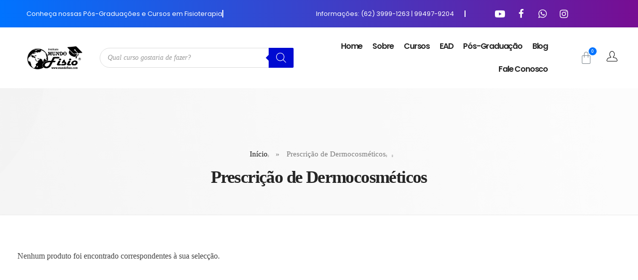

--- FILE ---
content_type: text/html; charset=UTF-8
request_url: https://mundofisio.com/product-tag/prescricao-de-dermocosmeticos/
body_size: 56241
content:
<!DOCTYPE html>
<!--[if IE 9 ]>   <html class="no-js oldie ie9 ie" lang="pt-BR" > <![endif]-->
<!--[if (gt IE 9)|!(IE)]><!--> <html class="no-js" lang="pt-BR" > <!--<![endif]-->
<head><meta charset="UTF-8" ><script>if(navigator.userAgent.match(/MSIE|Internet Explorer/i)||navigator.userAgent.match(/Trident\/7\..*?rv:11/i)){var href=document.location.href;if(!href.match(/[?&]nowprocket/)){if(href.indexOf("?")==-1){if(href.indexOf("#")==-1){document.location.href=href+"?nowprocket=1"}else{document.location.href=href.replace("#","?nowprocket=1#")}}else{if(href.indexOf("#")==-1){document.location.href=href+"&nowprocket=1"}else{document.location.href=href.replace("#","&nowprocket=1#")}}}}</script><script>class RocketLazyLoadScripts{constructor(){this.triggerEvents=["keydown","mousedown","mousemove","touchmove","touchstart","touchend","wheel"],this.userEventHandler=this._triggerListener.bind(this),this.touchStartHandler=this._onTouchStart.bind(this),this.touchMoveHandler=this._onTouchMove.bind(this),this.touchEndHandler=this._onTouchEnd.bind(this),this.clickHandler=this._onClick.bind(this),this.interceptedClicks=[],window.addEventListener("pageshow",(e=>{this.persisted=e.persisted})),window.addEventListener("DOMContentLoaded",(()=>{this._preconnect3rdParties()})),this.delayedScripts={normal:[],async:[],defer:[]},this.allJQueries=[]}_addUserInteractionListener(e){document.hidden?e._triggerListener():(this.triggerEvents.forEach((t=>window.addEventListener(t,e.userEventHandler,{passive:!0}))),window.addEventListener("touchstart",e.touchStartHandler,{passive:!0}),window.addEventListener("mousedown",e.touchStartHandler),document.addEventListener("visibilitychange",e.userEventHandler))}_removeUserInteractionListener(){this.triggerEvents.forEach((e=>window.removeEventListener(e,this.userEventHandler,{passive:!0}))),document.removeEventListener("visibilitychange",this.userEventHandler)}_onTouchStart(e){"HTML"!==e.target.tagName&&(window.addEventListener("touchend",this.touchEndHandler),window.addEventListener("mouseup",this.touchEndHandler),window.addEventListener("touchmove",this.touchMoveHandler,{passive:!0}),window.addEventListener("mousemove",this.touchMoveHandler),e.target.addEventListener("click",this.clickHandler),this._renameDOMAttribute(e.target,"onclick","rocket-onclick"))}_onTouchMove(e){window.removeEventListener("touchend",this.touchEndHandler),window.removeEventListener("mouseup",this.touchEndHandler),window.removeEventListener("touchmove",this.touchMoveHandler,{passive:!0}),window.removeEventListener("mousemove",this.touchMoveHandler),e.target.removeEventListener("click",this.clickHandler),this._renameDOMAttribute(e.target,"rocket-onclick","onclick")}_onTouchEnd(e){window.removeEventListener("touchend",this.touchEndHandler),window.removeEventListener("mouseup",this.touchEndHandler),window.removeEventListener("touchmove",this.touchMoveHandler,{passive:!0}),window.removeEventListener("mousemove",this.touchMoveHandler)}_onClick(e){e.target.removeEventListener("click",this.clickHandler),this._renameDOMAttribute(e.target,"rocket-onclick","onclick"),this.interceptedClicks.push(e),e.preventDefault(),e.stopPropagation(),e.stopImmediatePropagation()}_replayClicks(){window.removeEventListener("touchstart",this.touchStartHandler,{passive:!0}),window.removeEventListener("mousedown",this.touchStartHandler),this.interceptedClicks.forEach((e=>{e.target.dispatchEvent(new MouseEvent("click",{view:e.view,bubbles:!0,cancelable:!0}))}))}_renameDOMAttribute(e,t,n){e.hasAttribute&&e.hasAttribute(t)&&(event.target.setAttribute(n,event.target.getAttribute(t)),event.target.removeAttribute(t))}_triggerListener(){this._removeUserInteractionListener(this),"loading"===document.readyState?document.addEventListener("DOMContentLoaded",this._loadEverythingNow.bind(this)):this._loadEverythingNow()}_preconnect3rdParties(){let e=[];document.querySelectorAll("script[type=rocketlazyloadscript]").forEach((t=>{if(t.hasAttribute("src")){const n=new URL(t.src).origin;n!==location.origin&&e.push({src:n,crossOrigin:t.crossOrigin||"module"===t.getAttribute("data-rocket-type")})}})),e=[...new Map(e.map((e=>[JSON.stringify(e),e]))).values()],this._batchInjectResourceHints(e,"preconnect")}async _loadEverythingNow(){this.lastBreath=Date.now(),this._delayEventListeners(),this._delayJQueryReady(this),this._handleDocumentWrite(),this._registerAllDelayedScripts(),this._preloadAllScripts(),await this._loadScriptsFromList(this.delayedScripts.normal),await this._loadScriptsFromList(this.delayedScripts.defer),await this._loadScriptsFromList(this.delayedScripts.async);try{await this._triggerDOMContentLoaded(),await this._triggerWindowLoad()}catch(e){}window.dispatchEvent(new Event("rocket-allScriptsLoaded")),this._replayClicks()}_registerAllDelayedScripts(){document.querySelectorAll("script[type=rocketlazyloadscript]").forEach((e=>{e.hasAttribute("src")?e.hasAttribute("async")&&!1!==e.async?this.delayedScripts.async.push(e):e.hasAttribute("defer")&&!1!==e.defer||"module"===e.getAttribute("data-rocket-type")?this.delayedScripts.defer.push(e):this.delayedScripts.normal.push(e):this.delayedScripts.normal.push(e)}))}async _transformScript(e){return await this._littleBreath(),new Promise((t=>{const n=document.createElement("script");[...e.attributes].forEach((e=>{let t=e.nodeName;"type"!==t&&("data-rocket-type"===t&&(t="type"),n.setAttribute(t,e.nodeValue))})),e.hasAttribute("src")?(n.addEventListener("load",t),n.addEventListener("error",t)):(n.text=e.text,t());try{e.parentNode.replaceChild(n,e)}catch(e){t()}}))}async _loadScriptsFromList(e){const t=e.shift();return t?(await this._transformScript(t),this._loadScriptsFromList(e)):Promise.resolve()}_preloadAllScripts(){this._batchInjectResourceHints([...this.delayedScripts.normal,...this.delayedScripts.defer,...this.delayedScripts.async],"preload")}_batchInjectResourceHints(e,t){var n=document.createDocumentFragment();e.forEach((e=>{if(e.src){const i=document.createElement("link");i.href=e.src,i.rel=t,"preconnect"!==t&&(i.as="script"),e.getAttribute&&"module"===e.getAttribute("data-rocket-type")&&(i.crossOrigin=!0),e.crossOrigin&&(i.crossOrigin=e.crossOrigin),n.appendChild(i)}})),document.head.appendChild(n)}_delayEventListeners(){let e={};function t(t,n){!function(t){function n(n){return e[t].eventsToRewrite.indexOf(n)>=0?"rocket-"+n:n}e[t]||(e[t]={originalFunctions:{add:t.addEventListener,remove:t.removeEventListener},eventsToRewrite:[]},t.addEventListener=function(){arguments[0]=n(arguments[0]),e[t].originalFunctions.add.apply(t,arguments)},t.removeEventListener=function(){arguments[0]=n(arguments[0]),e[t].originalFunctions.remove.apply(t,arguments)})}(t),e[t].eventsToRewrite.push(n)}function n(e,t){let n=e[t];Object.defineProperty(e,t,{get:()=>n||function(){},set(i){e["rocket"+t]=n=i}})}t(document,"DOMContentLoaded"),t(window,"DOMContentLoaded"),t(window,"load"),t(window,"pageshow"),t(document,"readystatechange"),n(document,"onreadystatechange"),n(window,"onload"),n(window,"onpageshow")}_delayJQueryReady(e){let t=window.jQuery;Object.defineProperty(window,"jQuery",{get:()=>t,set(n){if(n&&n.fn&&!e.allJQueries.includes(n)){n.fn.ready=n.fn.init.prototype.ready=function(t){e.domReadyFired?t.bind(document)(n):document.addEventListener("rocket-DOMContentLoaded",(()=>t.bind(document)(n)))};const t=n.fn.on;n.fn.on=n.fn.init.prototype.on=function(){if(this[0]===window){function e(e){return e.split(" ").map((e=>"load"===e||0===e.indexOf("load.")?"rocket-jquery-load":e)).join(" ")}"string"==typeof arguments[0]||arguments[0]instanceof String?arguments[0]=e(arguments[0]):"object"==typeof arguments[0]&&Object.keys(arguments[0]).forEach((t=>{delete Object.assign(arguments[0],{[e(t)]:arguments[0][t]})[t]}))}return t.apply(this,arguments),this},e.allJQueries.push(n)}t=n}})}async _triggerDOMContentLoaded(){this.domReadyFired=!0,await this._littleBreath(),document.dispatchEvent(new Event("rocket-DOMContentLoaded")),await this._littleBreath(),window.dispatchEvent(new Event("rocket-DOMContentLoaded")),await this._littleBreath(),document.dispatchEvent(new Event("rocket-readystatechange")),await this._littleBreath(),document.rocketonreadystatechange&&document.rocketonreadystatechange()}async _triggerWindowLoad(){await this._littleBreath(),window.dispatchEvent(new Event("rocket-load")),await this._littleBreath(),window.rocketonload&&window.rocketonload(),await this._littleBreath(),this.allJQueries.forEach((e=>e(window).trigger("rocket-jquery-load"))),await this._littleBreath();const e=new Event("rocket-pageshow");e.persisted=this.persisted,window.dispatchEvent(e),await this._littleBreath(),window.rocketonpageshow&&window.rocketonpageshow({persisted:this.persisted})}_handleDocumentWrite(){const e=new Map;document.write=document.writeln=function(t){const n=document.currentScript,i=document.createRange(),r=n.parentElement;let o=e.get(n);void 0===o&&(o=n.nextSibling,e.set(n,o));const s=document.createDocumentFragment();i.setStart(s,0),s.appendChild(i.createContextualFragment(t)),r.insertBefore(s,o)}}async _littleBreath(){Date.now()-this.lastBreath>45&&(await this._requestAnimFrame(),this.lastBreath=Date.now())}async _requestAnimFrame(){return document.hidden?new Promise((e=>setTimeout(e))):new Promise((e=>requestAnimationFrame(e)))}static run(){const e=new RocketLazyLoadScripts;e._addUserInteractionListener(e)}}RocketLazyLoadScripts.run();</script>
        
        <meta http-equiv="X-UA-Compatible" content="IE=edge">
        <!-- devices setting -->
        <meta name="viewport"   content="initial-scale=1,user-scalable=no,width=device-width">

<!-- outputs by wp_head -->
<meta name='robots' content='index, follow, max-image-preview:large, max-snippet:-1, max-video-preview:-1' />

	<!-- This site is optimized with the Yoast SEO plugin v25.2 - https://yoast.com/wordpress/plugins/seo/ -->
	<title>Arquivos Prescrição de Dermocosméticos - Cursos e Pós-Graduações em Fisioterapia, Estética e Saúde em Goiânia</title><link rel='preload' href='https://mundofisio.com/wp-content/cache/perfmatters/mundofisio.com/css/tax.used.css?ver=1696965947' as='style' onload="this.rel='stylesheet';this.removeAttribute('onload');"><link rel="stylesheet" id="perfmatters-used-css" href="https://mundofisio.com/wp-content/cache/perfmatters/mundofisio.com/css/tax.used.css?ver=1696965947" media="all" /><link rel="preload" href="https://mundofisio.com/wp-content/uploads/2022/04/preta-transparente.jpg" as="image" /><link rel="preload" href="//www.w3.org/2000/svg'%20viewBox='0%200%202029%20841'%3E%3C/svg%3E" as="image" />
	<link rel="canonical" href="https://mundofisio.com/product-tag/prescricao-de-dermocosmeticos/" />
	<meta property="og:locale" content="pt_BR" />
	<meta property="og:type" content="article" />
	<meta property="og:title" content="Arquivos Prescrição de Dermocosméticos - Cursos e Pós-Graduações em Fisioterapia, Estética e Saúde em Goiânia" />
	<meta property="og:url" content="https://mundofisio.com/product-tag/prescricao-de-dermocosmeticos/" />
	<meta property="og:site_name" content="Cursos e Pós-Graduações em Fisioterapia, Estética e Saúde em Goiânia" />
	<meta name="twitter:card" content="summary_large_image" />
	<script type="application/ld+json" class="yoast-schema-graph">{"@context":"https://schema.org","@graph":[{"@type":"CollectionPage","@id":"https://mundofisio.com/product-tag/prescricao-de-dermocosmeticos/","url":"https://mundofisio.com/product-tag/prescricao-de-dermocosmeticos/","name":"Arquivos Prescrição de Dermocosméticos - Cursos e Pós-Graduações em Fisioterapia, Estética e Saúde em Goiânia","isPartOf":{"@id":"https://mundofisio.com/#website"},"breadcrumb":{"@id":"https://mundofisio.com/product-tag/prescricao-de-dermocosmeticos/#breadcrumb"},"inLanguage":"pt-BR"},{"@type":"BreadcrumbList","@id":"https://mundofisio.com/product-tag/prescricao-de-dermocosmeticos/#breadcrumb","itemListElement":[{"@type":"ListItem","position":1,"name":"Início","item":"https://mundofisio.com/"},{"@type":"ListItem","position":2,"name":"Prescrição de Dermocosméticos"}]},{"@type":"WebSite","@id":"https://mundofisio.com/#website","url":"https://mundofisio.com/","name":"Cursos e Pós-Graduações em Fisioterapia, Estética e Saúde em Goiânia","description":"O Instituto Mundo Fisio tem 16 anos de Experiência no mercado educacional, e mais de 14 mil profissionais qualificados! Venha estudar conosco e diferenciar-se entre os profissionais da saúde e estética!","potentialAction":[{"@type":"SearchAction","target":{"@type":"EntryPoint","urlTemplate":"https://mundofisio.com/?s={search_term_string}"},"query-input":{"@type":"PropertyValueSpecification","valueRequired":true,"valueName":"search_term_string"}}],"inLanguage":"pt-BR"}]}</script>
	<!-- / Yoast SEO plugin. -->


<script type="rocketlazyloadscript" data-rocket-type='application/javascript'  id='pys-version-script'>console.log('PixelYourSite Free version 11.0.0.1');</script>
<link rel='dns-prefetch' href='//www.googletagmanager.com' />

<link rel='dns-prefetch' href='//maps.googleapis.com' />
<link rel='dns-prefetch' href='//maps.gstatic.com' />

<link rel='dns-prefetch' href='//ajax.googleapis.com' />
<link rel='dns-prefetch' href='//apis.google.com' />
<link rel='dns-prefetch' href='//google-analytics.com' />
<link rel='dns-prefetch' href='//www.google-analytics.com' />
<link rel='dns-prefetch' href='//ssl.google-analytics.com' />
<link rel='dns-prefetch' href='//youtube.com' />
<link rel='dns-prefetch' href='//api.pinterest.com' />
<link rel='dns-prefetch' href='//cdnjs.cloudflare.com' />
<link rel='dns-prefetch' href='//connect.facebook.net' />
<link rel='dns-prefetch' href='//platform.twitter.com' />
<link rel='dns-prefetch' href='//syndication.twitter.com' />
<link rel='dns-prefetch' href='//platform.instagram.com' />
<link rel='dns-prefetch' href='//disqus.com' />
<link rel='dns-prefetch' href='//sitename.disqus.com' />
<link rel='dns-prefetch' href='//s7.addthis.com' />
<link rel='dns-prefetch' href='//platform.linkedin.com' />
<link rel='dns-prefetch' href='//w.sharethis.com' />
<link rel='dns-prefetch' href='//i0.wp.com' />
<link rel='dns-prefetch' href='//i1.wp.com' />
<link rel='dns-prefetch' href='//i2.wp.com' />
<link rel='dns-prefetch' href='//stats.wp.com' />
<link rel='dns-prefetch' href='//pixel.wp.com' />
<link rel='dns-prefetch' href='//s.gravatar.com' />
<link rel="alternate" type="application/rss+xml" title="Feed para Cursos e Pós-Graduações em Fisioterapia, Estética e Saúde em Goiânia &raquo;" href="https://mundofisio.com/feed/" />
<link rel="alternate" type="application/rss+xml" title="Feed para Cursos e Pós-Graduações em Fisioterapia, Estética e Saúde em Goiânia &raquo; Prescrição de Dermocosméticos Marca" href="https://mundofisio.com/product-tag/prescricao-de-dermocosmeticos/feed/" />
<style id='wp-img-auto-sizes-contain-inline-css'>
img:is([sizes=auto i],[sizes^="auto," i]){contain-intrinsic-size:3000px 1500px}
/*# sourceURL=wp-img-auto-sizes-contain-inline-css */
</style>
<style id='wp-emoji-styles-inline-css'>

	img.wp-smiley, img.emoji {
		display: inline !important;
		border: none !important;
		box-shadow: none !important;
		height: 1em !important;
		width: 1em !important;
		margin: 0 0.07em !important;
		vertical-align: -0.1em !important;
		background: none !important;
		padding: 0 !important;
	}
/*# sourceURL=wp-emoji-styles-inline-css */
</style>
<link rel='stylesheet' id='wp-block-library-css' data-pmdelayedstyle="https://mundofisio.com/wp-includes/css/dist/block-library/style.min.css?ver=6.9" media='all' />
<link data-minify="1" rel='stylesheet' id='wc-blocks-style-css' data-pmdelayedstyle="https://mundofisio.com/wp-content/cache/min/1/wp-content/plugins/woocommerce/assets/client/blocks/wc-blocks.css?ver=1750859283" media='all' />
<style id='global-styles-inline-css'>
:root{--wp--preset--aspect-ratio--square: 1;--wp--preset--aspect-ratio--4-3: 4/3;--wp--preset--aspect-ratio--3-4: 3/4;--wp--preset--aspect-ratio--3-2: 3/2;--wp--preset--aspect-ratio--2-3: 2/3;--wp--preset--aspect-ratio--16-9: 16/9;--wp--preset--aspect-ratio--9-16: 9/16;--wp--preset--color--black: #000000;--wp--preset--color--cyan-bluish-gray: #abb8c3;--wp--preset--color--white: #ffffff;--wp--preset--color--pale-pink: #f78da7;--wp--preset--color--vivid-red: #cf2e2e;--wp--preset--color--luminous-vivid-orange: #ff6900;--wp--preset--color--luminous-vivid-amber: #fcb900;--wp--preset--color--light-green-cyan: #7bdcb5;--wp--preset--color--vivid-green-cyan: #00d084;--wp--preset--color--pale-cyan-blue: #8ed1fc;--wp--preset--color--vivid-cyan-blue: #0693e3;--wp--preset--color--vivid-purple: #9b51e0;--wp--preset--gradient--vivid-cyan-blue-to-vivid-purple: linear-gradient(135deg,rgb(6,147,227) 0%,rgb(155,81,224) 100%);--wp--preset--gradient--light-green-cyan-to-vivid-green-cyan: linear-gradient(135deg,rgb(122,220,180) 0%,rgb(0,208,130) 100%);--wp--preset--gradient--luminous-vivid-amber-to-luminous-vivid-orange: linear-gradient(135deg,rgb(252,185,0) 0%,rgb(255,105,0) 100%);--wp--preset--gradient--luminous-vivid-orange-to-vivid-red: linear-gradient(135deg,rgb(255,105,0) 0%,rgb(207,46,46) 100%);--wp--preset--gradient--very-light-gray-to-cyan-bluish-gray: linear-gradient(135deg,rgb(238,238,238) 0%,rgb(169,184,195) 100%);--wp--preset--gradient--cool-to-warm-spectrum: linear-gradient(135deg,rgb(74,234,220) 0%,rgb(151,120,209) 20%,rgb(207,42,186) 40%,rgb(238,44,130) 60%,rgb(251,105,98) 80%,rgb(254,248,76) 100%);--wp--preset--gradient--blush-light-purple: linear-gradient(135deg,rgb(255,206,236) 0%,rgb(152,150,240) 100%);--wp--preset--gradient--blush-bordeaux: linear-gradient(135deg,rgb(254,205,165) 0%,rgb(254,45,45) 50%,rgb(107,0,62) 100%);--wp--preset--gradient--luminous-dusk: linear-gradient(135deg,rgb(255,203,112) 0%,rgb(199,81,192) 50%,rgb(65,88,208) 100%);--wp--preset--gradient--pale-ocean: linear-gradient(135deg,rgb(255,245,203) 0%,rgb(182,227,212) 50%,rgb(51,167,181) 100%);--wp--preset--gradient--electric-grass: linear-gradient(135deg,rgb(202,248,128) 0%,rgb(113,206,126) 100%);--wp--preset--gradient--midnight: linear-gradient(135deg,rgb(2,3,129) 0%,rgb(40,116,252) 100%);--wp--preset--font-size--small: 13px;--wp--preset--font-size--medium: 20px;--wp--preset--font-size--large: 36px;--wp--preset--font-size--x-large: 42px;--wp--preset--spacing--20: 0.44rem;--wp--preset--spacing--30: 0.67rem;--wp--preset--spacing--40: 1rem;--wp--preset--spacing--50: 1.5rem;--wp--preset--spacing--60: 2.25rem;--wp--preset--spacing--70: 3.38rem;--wp--preset--spacing--80: 5.06rem;--wp--preset--shadow--natural: 6px 6px 9px rgba(0, 0, 0, 0.2);--wp--preset--shadow--deep: 12px 12px 50px rgba(0, 0, 0, 0.4);--wp--preset--shadow--sharp: 6px 6px 0px rgba(0, 0, 0, 0.2);--wp--preset--shadow--outlined: 6px 6px 0px -3px rgb(255, 255, 255), 6px 6px rgb(0, 0, 0);--wp--preset--shadow--crisp: 6px 6px 0px rgb(0, 0, 0);}:where(.is-layout-flex){gap: 0.5em;}:where(.is-layout-grid){gap: 0.5em;}body .is-layout-flex{display: flex;}.is-layout-flex{flex-wrap: wrap;align-items: center;}.is-layout-flex > :is(*, div){margin: 0;}body .is-layout-grid{display: grid;}.is-layout-grid > :is(*, div){margin: 0;}:where(.wp-block-columns.is-layout-flex){gap: 2em;}:where(.wp-block-columns.is-layout-grid){gap: 2em;}:where(.wp-block-post-template.is-layout-flex){gap: 1.25em;}:where(.wp-block-post-template.is-layout-grid){gap: 1.25em;}.has-black-color{color: var(--wp--preset--color--black) !important;}.has-cyan-bluish-gray-color{color: var(--wp--preset--color--cyan-bluish-gray) !important;}.has-white-color{color: var(--wp--preset--color--white) !important;}.has-pale-pink-color{color: var(--wp--preset--color--pale-pink) !important;}.has-vivid-red-color{color: var(--wp--preset--color--vivid-red) !important;}.has-luminous-vivid-orange-color{color: var(--wp--preset--color--luminous-vivid-orange) !important;}.has-luminous-vivid-amber-color{color: var(--wp--preset--color--luminous-vivid-amber) !important;}.has-light-green-cyan-color{color: var(--wp--preset--color--light-green-cyan) !important;}.has-vivid-green-cyan-color{color: var(--wp--preset--color--vivid-green-cyan) !important;}.has-pale-cyan-blue-color{color: var(--wp--preset--color--pale-cyan-blue) !important;}.has-vivid-cyan-blue-color{color: var(--wp--preset--color--vivid-cyan-blue) !important;}.has-vivid-purple-color{color: var(--wp--preset--color--vivid-purple) !important;}.has-black-background-color{background-color: var(--wp--preset--color--black) !important;}.has-cyan-bluish-gray-background-color{background-color: var(--wp--preset--color--cyan-bluish-gray) !important;}.has-white-background-color{background-color: var(--wp--preset--color--white) !important;}.has-pale-pink-background-color{background-color: var(--wp--preset--color--pale-pink) !important;}.has-vivid-red-background-color{background-color: var(--wp--preset--color--vivid-red) !important;}.has-luminous-vivid-orange-background-color{background-color: var(--wp--preset--color--luminous-vivid-orange) !important;}.has-luminous-vivid-amber-background-color{background-color: var(--wp--preset--color--luminous-vivid-amber) !important;}.has-light-green-cyan-background-color{background-color: var(--wp--preset--color--light-green-cyan) !important;}.has-vivid-green-cyan-background-color{background-color: var(--wp--preset--color--vivid-green-cyan) !important;}.has-pale-cyan-blue-background-color{background-color: var(--wp--preset--color--pale-cyan-blue) !important;}.has-vivid-cyan-blue-background-color{background-color: var(--wp--preset--color--vivid-cyan-blue) !important;}.has-vivid-purple-background-color{background-color: var(--wp--preset--color--vivid-purple) !important;}.has-black-border-color{border-color: var(--wp--preset--color--black) !important;}.has-cyan-bluish-gray-border-color{border-color: var(--wp--preset--color--cyan-bluish-gray) !important;}.has-white-border-color{border-color: var(--wp--preset--color--white) !important;}.has-pale-pink-border-color{border-color: var(--wp--preset--color--pale-pink) !important;}.has-vivid-red-border-color{border-color: var(--wp--preset--color--vivid-red) !important;}.has-luminous-vivid-orange-border-color{border-color: var(--wp--preset--color--luminous-vivid-orange) !important;}.has-luminous-vivid-amber-border-color{border-color: var(--wp--preset--color--luminous-vivid-amber) !important;}.has-light-green-cyan-border-color{border-color: var(--wp--preset--color--light-green-cyan) !important;}.has-vivid-green-cyan-border-color{border-color: var(--wp--preset--color--vivid-green-cyan) !important;}.has-pale-cyan-blue-border-color{border-color: var(--wp--preset--color--pale-cyan-blue) !important;}.has-vivid-cyan-blue-border-color{border-color: var(--wp--preset--color--vivid-cyan-blue) !important;}.has-vivid-purple-border-color{border-color: var(--wp--preset--color--vivid-purple) !important;}.has-vivid-cyan-blue-to-vivid-purple-gradient-background{background: var(--wp--preset--gradient--vivid-cyan-blue-to-vivid-purple) !important;}.has-light-green-cyan-to-vivid-green-cyan-gradient-background{background: var(--wp--preset--gradient--light-green-cyan-to-vivid-green-cyan) !important;}.has-luminous-vivid-amber-to-luminous-vivid-orange-gradient-background{background: var(--wp--preset--gradient--luminous-vivid-amber-to-luminous-vivid-orange) !important;}.has-luminous-vivid-orange-to-vivid-red-gradient-background{background: var(--wp--preset--gradient--luminous-vivid-orange-to-vivid-red) !important;}.has-very-light-gray-to-cyan-bluish-gray-gradient-background{background: var(--wp--preset--gradient--very-light-gray-to-cyan-bluish-gray) !important;}.has-cool-to-warm-spectrum-gradient-background{background: var(--wp--preset--gradient--cool-to-warm-spectrum) !important;}.has-blush-light-purple-gradient-background{background: var(--wp--preset--gradient--blush-light-purple) !important;}.has-blush-bordeaux-gradient-background{background: var(--wp--preset--gradient--blush-bordeaux) !important;}.has-luminous-dusk-gradient-background{background: var(--wp--preset--gradient--luminous-dusk) !important;}.has-pale-ocean-gradient-background{background: var(--wp--preset--gradient--pale-ocean) !important;}.has-electric-grass-gradient-background{background: var(--wp--preset--gradient--electric-grass) !important;}.has-midnight-gradient-background{background: var(--wp--preset--gradient--midnight) !important;}.has-small-font-size{font-size: var(--wp--preset--font-size--small) !important;}.has-medium-font-size{font-size: var(--wp--preset--font-size--medium) !important;}.has-large-font-size{font-size: var(--wp--preset--font-size--large) !important;}.has-x-large-font-size{font-size: var(--wp--preset--font-size--x-large) !important;}
/*# sourceURL=global-styles-inline-css */
</style>

<style id='classic-theme-styles-inline-css'>
/*! This file is auto-generated */
.wp-block-button__link{color:#fff;background-color:#32373c;border-radius:9999px;box-shadow:none;text-decoration:none;padding:calc(.667em + 2px) calc(1.333em + 2px);font-size:1.125em}.wp-block-file__button{background:#32373c;color:#fff;text-decoration:none}
/*# sourceURL=/wp-includes/css/classic-themes.min.css */
</style>
<link data-minify="1" rel='stylesheet' id='jet-engine-frontend-css' data-pmdelayedstyle="https://mundofisio.com/wp-content/cache/min/1/wp-content/plugins/jetengine326/assets/css/frontend.css?ver=1750859283" media='all' />
<style id='woocommerce-inline-inline-css'>
.woocommerce form .form-row .required { visibility: visible; }
/*# sourceURL=woocommerce-inline-inline-css */
</style>
<link data-minify="1" rel='stylesheet' id='auxin-base-css' data-pmdelayedstyle="https://mundofisio.com/wp-content/cache/min/1/wp-content/themes/phlox-pro/css/base.css?ver=1750859283" media='all' />
<link data-minify="1" rel='stylesheet' id='auxin-main-css' data-pmdelayedstyle="https://mundofisio.com/wp-content/cache/min/1/wp-content/themes/phlox-pro/css/main.css?ver=1750859283" media='all' />
<link data-minify="1" rel='stylesheet' id='auxin-shop-css' data-pmdelayedstyle="https://mundofisio.com/wp-content/cache/min/1/wp-content/themes/phlox-pro/css/shop.css?ver=1750859283" media='all' />
<link data-minify="1" rel='stylesheet' id='contact-form-7-css' data-pmdelayedstyle="https://mundofisio.com/wp-content/cache/min/1/wp-content/plugins/contact-form-7/includes/css/styles.css?ver=1750859283" media='all' />
<link data-minify="1" rel='stylesheet' id='cookie-law-info-css' data-pmdelayedstyle="https://mundofisio.com/wp-content/cache/min/1/wp-content/plugins/cookie-law-info/legacy/public/css/cookie-law-info-public.css?ver=1750859283" media='all' />
<link data-minify="1" rel='stylesheet' id='cookie-law-info-gdpr-css' data-pmdelayedstyle="https://mundofisio.com/wp-content/cache/min/1/wp-content/plugins/cookie-law-info/legacy/public/css/cookie-law-info-gdpr.css?ver=1750859283" media='all' />
<link data-minify="1" rel='stylesheet' id='mailingboss-wp-plugin-css' data-pmdelayedstyle="https://mundofisio.com/wp-content/cache/min/1/wp-content/plugins/mailingboss/public/css/mailingboss-wp-plugin-public.css?ver=1750859283" media='all' />
<link rel='stylesheet' id='wp-ulike-css' data-pmdelayedstyle="https://mundofisio.com/wp-content/plugins/wp-ulike/assets/css/wp-ulike.min.css?ver=4.7.9.1" media='all' />
<link data-minify="1" rel='stylesheet' id='wactc_style-css' data-pmdelayedstyle="https://mundofisio.com/wp-content/cache/min/1/wp-content/plugins/woo-add-to-cart-text-change/css/style.css?ver=1750859283" media='all' />
<link data-minify="1" rel='stylesheet' id='yith-wcwtl-style-css' data-pmdelayedstyle="https://mundofisio.com/wp-content/cache/min/1/wp-content/plugins/yith-woocommerce-waiting-list/assets/css/ywcwtl.css?ver=1750859283" media='all' />
<style id='yith-wcwtl-style-inline-css'>

		    #yith-wcwtl-output { background-color: #f9f9f9; padding: 40px 40px 40px 40px; border-radius: 15px;}
		    #yith-wcwtl-output.success, #yith-wcwtl-output.subscribed{ background-color: #f7fae2; color: #149900 }
		    #yith-wcwtl-output .button{background:#a46497;color:#ffffff;}
			#yith-wcwtl-output .button:hover{background:#935386;color:#ffffff;}
			#yith-wcwtl-output .button.button-leave{background:#a46497;color:#ffffff;}
			#yith-wcwtl-output .button.button-leave:hover{background:#935386;color:#ffffff;}
			#yith-wcwtl-output .yith-wcwtl-error{ background-color: #f9f9f9; color: #AF2323 }
			
/*# sourceURL=yith-wcwtl-style-inline-css */
</style>
<link data-minify="1" rel='stylesheet' id='brands-styles-css' data-pmdelayedstyle="https://mundofisio.com/wp-content/cache/min/1/wp-content/plugins/woocommerce/assets/css/brands.css?ver=1750859283" media='all' />
<link rel='stylesheet' id='dgwt-wcas-style-css' data-pmdelayedstyle="https://mundofisio.com/wp-content/plugins/ajax-search-for-woocommerce/assets/css/style.min.css?ver=1.30.0" media='all' />
<link data-minify="1" rel='stylesheet' id='auxin-front-icon-css' data-pmdelayedstyle="https://mundofisio.com/wp-content/cache/min/1/wp-content/themes/phlox-pro/css/auxin-icon.css?ver=1750859283" media='all' />
<link data-minify="1" rel='stylesheet' id='elementor-icons-css' data-pmdelayedstyle="https://mundofisio.com/wp-content/cache/min/1/wp-content/plugins/elementor/assets/lib/eicons/css/elementor-icons.min.css?ver=1750859283" media='all' />
<link rel='stylesheet' id='elementor-frontend-css' data-pmdelayedstyle="https://mundofisio.com/wp-content/uploads/elementor/css/custom-frontend.min.css?ver=1744120106" media='all' />
<link rel='stylesheet' id='elementor-post-64-css' href='https://mundofisio.com/wp-content/uploads/elementor/css/post-64.css?ver=1744120106' media='all' />
<link data-minify="1" rel='stylesheet' id='auxin-elementor-base-css' data-pmdelayedstyle="https://mundofisio.com/wp-content/cache/min/1/wp-content/themes/phlox-pro/css/other/elementor.css?ver=1750859283" media='all' />
<link data-minify="1" rel='stylesheet' id='auxin-elementor-widgets-css' data-pmdelayedstyle="https://mundofisio.com/wp-content/cache/min/1/wp-content/plugins/auxin-elements/admin/assets/css/elementor-widgets.css?ver=1750859283" media='all' />
<link rel='stylesheet' id='mediaelement-css' data-pmdelayedstyle="https://mundofisio.com/wp-includes/js/mediaelement/mediaelementplayer-legacy.min.css?ver=4.2.17" media='all' />
<link rel='stylesheet' id='wp-mediaelement-css' data-pmdelayedstyle="https://mundofisio.com/wp-includes/js/mediaelement/wp-mediaelement.min.css?ver=6.9" media='all' />
<link rel='stylesheet' id='elementor-pro-css' data-pmdelayedstyle="https://mundofisio.com/wp-content/uploads/elementor/css/custom-pro-frontend.min.css?ver=1744120106" media='all' />
<link data-minify="1" rel='stylesheet' id='jet-tabs-frontend-css' data-pmdelayedstyle="https://mundofisio.com/wp-content/cache/min/1/wp-content/plugins/jettabs2125/assets/css/jet-tabs-frontend.css?ver=1750859283" media='all' />
<link data-minify="1" rel='stylesheet' id='font-awesome-5-all-css' data-pmdelayedstyle="https://mundofisio.com/wp-content/cache/min/1/wp-content/plugins/elementor/assets/lib/font-awesome/css/all.min.css?ver=1750859283" media='all' />
<link rel='stylesheet' id='font-awesome-4-shim-css' data-pmdelayedstyle="https://mundofisio.com/wp-content/plugins/elementor/assets/lib/font-awesome/css/v4-shims.min.css?ver=3.28.3" media='all' />
<link rel='stylesheet' id='elementor-post-158-css' href='https://mundofisio.com/wp-content/uploads/elementor/css/post-158.css?ver=1744120106' media='all' />

<link data-minify="1" rel='stylesheet' id='auxin-custom-css' data-pmdelayedstyle="https://mundofisio.com/wp-content/cache/min/1/wp-content/uploads/phlox-pro/custom.css?ver=1750859283" media='all' />
<link data-minify="1" rel='stylesheet' id='auxin-go-pricing-css' data-pmdelayedstyle="https://mundofisio.com/wp-content/cache/min/1/wp-content/themes/phlox-pro/css/go-pricing.css?ver=1750859283" media='all' />
<link rel='stylesheet' id='elementor-post-99-css' href='https://mundofisio.com/wp-content/uploads/elementor/css/post-99.css?ver=1744120107' media='all' />
<style id='rocket-lazyload-inline-css'>
.rll-youtube-player{position:relative;padding-bottom:56.23%;height:0;overflow:hidden;max-width:100%;}.rll-youtube-player:focus-within{outline: 2px solid currentColor;outline-offset: 5px;}.rll-youtube-player iframe{position:absolute;top:0;left:0;width:100%;height:100%;z-index:100;background:0 0}.rll-youtube-player img{bottom:0;display:block;left:0;margin:auto;max-width:100%;width:100%;position:absolute;right:0;top:0;border:none;height:auto;-webkit-transition:.4s all;-moz-transition:.4s all;transition:.4s all}.rll-youtube-player img:hover{-webkit-filter:brightness(75%)}.rll-youtube-player .play{height:100%;width:100%;left:0;top:0;position:absolute;background:url(https://mundofisio.com/wp-content/plugins/wp-rocket-test/assets/img/youtube.png) no-repeat center;background-color: transparent !important;cursor:pointer;border:none;}
/*# sourceURL=rocket-lazyload-inline-css */
</style>
<link rel='stylesheet' id='elementor-icons-shared-0-css' data-pmdelayedstyle="https://mundofisio.com/wp-content/plugins/elementor/assets/lib/font-awesome/css/fontawesome.min.css?ver=5.15.3" media='all' />
<link data-minify="1" rel='stylesheet' id='elementor-icons-fa-brands-css' data-pmdelayedstyle="https://mundofisio.com/wp-content/cache/min/1/wp-content/plugins/elementor/assets/lib/font-awesome/css/brands.min.css?ver=1750859283" media='all' />
<link data-minify="1" rel='stylesheet' id='elementor-icons-fa-solid-css' data-pmdelayedstyle="https://mundofisio.com/wp-content/cache/min/1/wp-content/plugins/elementor/assets/lib/font-awesome/css/solid.min.css?ver=1750859283" media='all' />
<script src="https://mundofisio.com/wp-includes/js/jquery/jquery.min.js?ver=3.7.1" id="jquery-core-js" defer></script>
<script src="https://mundofisio.com/wp-includes/js/jquery/jquery-migrate.min.js?ver=3.4.1" id="jquery-migrate-js" defer></script>
<script type="rocketlazyloadscript" data-minify="1" src="https://mundofisio.com/wp-content/cache/min/1/wp-content/plugins/auxin-pro-tools/admin/assets/js/elementor/widgets.js?ver=1750859283" id="auxin-elementor-pro-widgets-js" defer></script>
<script type="rocketlazyloadscript" src="https://mundofisio.com/wp-content/plugins/woocommerce/assets/js/jquery-blockui/jquery.blockUI.min.js?ver=2.7.0-wc.9.8.6" id="jquery-blockui-js" defer data-wp-strategy="defer"></script>
<script type="rocketlazyloadscript" src="https://mundofisio.com/wp-content/plugins/woocommerce/assets/js/js-cookie/js.cookie.min.js?ver=2.1.4-wc.9.8.6" id="js-cookie-js" defer data-wp-strategy="defer"></script>
<script id="woocommerce-js-extra">
var woocommerce_params = {"ajax_url":"/wp-admin/admin-ajax.php","wc_ajax_url":"/?wc-ajax=%%endpoint%%","i18n_password_show":"Mostrar senha","i18n_password_hide":"Ocultar senha"};
//# sourceURL=woocommerce-js-extra
</script>
<script type="rocketlazyloadscript" src="https://mundofisio.com/wp-content/plugins/woocommerce/assets/js/frontend/woocommerce.min.js?ver=9.8.6" id="woocommerce-js" defer data-wp-strategy="defer"></script>
<script id="cookie-law-info-js-extra">
var Cli_Data = {"nn_cookie_ids":[],"cookielist":[],"non_necessary_cookies":[],"ccpaEnabled":"","ccpaRegionBased":"","ccpaBarEnabled":"","strictlyEnabled":["necessary","obligatoire"],"ccpaType":"gdpr","js_blocking":"1","custom_integration":"","triggerDomRefresh":"","secure_cookies":""};
var cli_cookiebar_settings = {"animate_speed_hide":"500","animate_speed_show":"500","background":"#f4f4f4","border":"#b1a6a6c2","border_on":"","button_1_button_colour":"#0073ff","button_1_button_hover":"#005ccc","button_1_link_colour":"#fff","button_1_as_button":"1","button_1_new_win":"","button_2_button_colour":"#333","button_2_button_hover":"#292929","button_2_link_colour":"#444","button_2_as_button":"","button_2_hidebar":"","button_3_button_colour":"#0a0808","button_3_button_hover":"#080606","button_3_link_colour":"#d1d1d1","button_3_as_button":"1","button_3_new_win":"","button_4_button_colour":"#dedfe0","button_4_button_hover":"#b2b2b3","button_4_link_colour":"#333333","button_4_as_button":"1","button_7_button_colour":"#0073ff","button_7_button_hover":"#005ccc","button_7_link_colour":"#fff","button_7_as_button":"1","button_7_new_win":"","font_family":"inherit","header_fix":"","notify_animate_hide":"","notify_animate_show":"1","notify_div_id":"#cookie-law-info-bar","notify_position_horizontal":"right","notify_position_vertical":"bottom","scroll_close":"","scroll_close_reload":"","accept_close_reload":"","reject_close_reload":"","showagain_tab":"","showagain_background":"#fff","showagain_border":"#000","showagain_div_id":"#cookie-law-info-again","showagain_x_position":"100px","text":"#333333","show_once_yn":"","show_once":"10000","logging_on":"","as_popup":"","popup_overlay":"1","bar_heading_text":"","cookie_bar_as":"banner","popup_showagain_position":"bottom-right","widget_position":"left"};
var log_object = {"ajax_url":"https://mundofisio.com/wp-admin/admin-ajax.php"};
//# sourceURL=cookie-law-info-js-extra
</script>
<script type="rocketlazyloadscript" data-minify="1" src="https://mundofisio.com/wp-content/cache/min/1/wp-content/plugins/cookie-law-info/legacy/public/js/cookie-law-info-public.js?ver=1750859283" id="cookie-law-info-js" defer></script>
<script type="rocketlazyloadscript" data-minify="1" src="https://mundofisio.com/wp-content/cache/min/1/wp-content/plugins/mailingboss/public/js/mailingboss-wp-plugin-public.js?ver=1750859283" id="mailingboss-wp-plugin-js" defer></script>
<script type="rocketlazyloadscript" src="https://mundofisio.com/wp-content/plugins/elementor/assets/lib/font-awesome/js/v4-shims.min.js?ver=3.28.3" id="font-awesome-4-shim-js" defer></script>
<script type="rocketlazyloadscript" src="https://mundofisio.com/wp-content/plugins/pixelyoursite/dist/scripts/jquery.bind-first-0.2.3.min.js?ver=6.9" id="jquery-bind-first-js" defer></script>
<script type="rocketlazyloadscript" src="https://mundofisio.com/wp-content/plugins/pixelyoursite/dist/scripts/js.cookie-2.1.3.min.js?ver=2.1.3" id="js-cookie-pys-js" defer></script>
<script type="rocketlazyloadscript" src="https://mundofisio.com/wp-content/plugins/pixelyoursite/dist/scripts/tld.min.js?ver=2.3.1" id="js-tld-js" defer></script>
<script id="pys-js-extra">
var pysOptions = {"staticEvents":[],"dynamicEvents":[],"triggerEvents":[],"triggerEventTypes":[],"facebook":{"pixelIds":["833197618393306"],"advancedMatching":[],"advancedMatchingEnabled":false,"removeMetadata":false,"contentParams":{"post_type":"product_tag","post_id":172,"content_name":"Prescri\u00e7\u00e3o de Dermocosm\u00e9ticos"},"commentEventEnabled":true,"wooVariableAsSimple":false,"downloadEnabled":true,"formEventEnabled":true,"serverApiEnabled":false,"wooCRSendFromServer":false,"send_external_id":null,"enabled_medical":false,"do_not_track_medical_param":["event_url","post_title","page_title","landing_page","content_name","categories","category_name","tags"],"meta_ldu":false},"debug":"","siteUrl":"https://mundofisio.com","ajaxUrl":"https://mundofisio.com/wp-admin/admin-ajax.php","ajax_event":"c6503c7ed2","enable_remove_download_url_param":"1","cookie_duration":"7","last_visit_duration":"60","enable_success_send_form":"","ajaxForServerEvent":"1","ajaxForServerStaticEvent":"1","send_external_id":"1","external_id_expire":"180","track_cookie_for_subdomains":"1","google_consent_mode":"1","gdpr":{"ajax_enabled":true,"all_disabled_by_api":true,"facebook_disabled_by_api":false,"analytics_disabled_by_api":false,"google_ads_disabled_by_api":false,"pinterest_disabled_by_api":false,"bing_disabled_by_api":false,"externalID_disabled_by_api":false,"facebook_prior_consent_enabled":true,"analytics_prior_consent_enabled":true,"google_ads_prior_consent_enabled":null,"pinterest_prior_consent_enabled":true,"bing_prior_consent_enabled":true,"cookiebot_integration_enabled":false,"cookiebot_facebook_consent_category":"marketing","cookiebot_analytics_consent_category":"statistics","cookiebot_tiktok_consent_category":"marketing","cookiebot_google_ads_consent_category":"marketing","cookiebot_pinterest_consent_category":"marketing","cookiebot_bing_consent_category":"marketing","consent_magic_integration_enabled":false,"real_cookie_banner_integration_enabled":false,"cookie_notice_integration_enabled":false,"cookie_law_info_integration_enabled":true,"analytics_storage":{"enabled":true,"value":"granted","filter":false},"ad_storage":{"enabled":true,"value":"granted","filter":false},"ad_user_data":{"enabled":true,"value":"granted","filter":false},"ad_personalization":{"enabled":true,"value":"granted","filter":false}},"cookie":{"disabled_all_cookie":false,"disabled_start_session_cookie":false,"disabled_advanced_form_data_cookie":false,"disabled_landing_page_cookie":false,"disabled_first_visit_cookie":false,"disabled_trafficsource_cookie":false,"disabled_utmTerms_cookie":false,"disabled_utmId_cookie":false},"tracking_analytics":{"TrafficSource":"direct","TrafficLanding":"undefined","TrafficUtms":[],"TrafficUtmsId":[]},"GATags":{"ga_datalayer_type":"default","ga_datalayer_name":"dataLayerPYS"},"woo":{"enabled":true,"enabled_save_data_to_orders":true,"addToCartOnButtonEnabled":true,"addToCartOnButtonValueEnabled":true,"addToCartOnButtonValueOption":"price","singleProductId":null,"removeFromCartSelector":"form.woocommerce-cart-form .remove","addToCartCatchMethod":"add_cart_hook","is_order_received_page":false,"containOrderId":false},"edd":{"enabled":false},"cache_bypass":"1769481174"};
//# sourceURL=pys-js-extra
</script>
<script type="rocketlazyloadscript" data-minify="1" src="https://mundofisio.com/wp-content/cache/min/1/wp-content/plugins/pixelyoursite/dist/scripts/public.js?ver=1750859283" id="pys-js" defer></script>
<script id="auxin-modernizr-js-extra">
var auxin = {"ajax_url":"https://mundofisio.com/wp-admin/admin-ajax.php","is_rtl":"","is_reponsive":"1","is_framed":"","frame_width":"20","wpml_lang":"en","uploadbaseurl":"https://mundofisio.com/wp-content/uploads","nonce":"d61aaa0cea"};
//# sourceURL=auxin-modernizr-js-extra
</script>
<script type="rocketlazyloadscript" id="auxin-modernizr-js-before">
/* < ![CDATA[ */
function auxinNS(n){for(var e=n.split("."),a=window,i="",r=e.length,t=0;r>t;t++)"window"!=e[t]&&(i=e[t],a[i]=a[i]||{},a=a[i]);return a;}
/* ]]> */
//# sourceURL=auxin-modernizr-js-before
</script>
<script type="rocketlazyloadscript" src="https://mundofisio.com/wp-content/themes/phlox-pro/js/solo/modernizr-custom.min.js?ver=5.14.0" id="auxin-modernizr-js" defer></script>

<!-- Snippet da etiqueta do Google (gtag.js) adicionado pelo Site Kit -->
<!-- Snippet do Google Análises adicionado pelo Site Kit -->
<script type="rocketlazyloadscript" src="https://www.googletagmanager.com/gtag/js?id=G-M7DVMVGSDN" id="google_gtagjs-js" async></script>
<script type="rocketlazyloadscript" id="google_gtagjs-js-after">
window.dataLayer = window.dataLayer || [];function gtag(){dataLayer.push(arguments);}
gtag("set","linker",{"domains":["mundofisio.com"]});
gtag("js", new Date());
gtag("set", "developer_id.dZTNiMT", true);
gtag("config", "G-M7DVMVGSDN");
//# sourceURL=google_gtagjs-js-after
</script>
<link rel="https://api.w.org/" href="https://mundofisio.com/wp-json/" /><link rel="alternate" title="JSON" type="application/json" href="https://mundofisio.com/wp-json/wp/v2/product_tag/172" /><link rel="EditURI" type="application/rsd+xml" title="RSD" href="https://mundofisio.com/xmlrpc.php?rsd" />
<meta name="generator" content="WordPress 6.9" />
<meta name="generator" content="WooCommerce 9.8.6" />
<meta name="generator" content="Site Kit by Google 1.170.0" />
<script type="rocketlazyloadscript" async src="https://fundingchoicesmessages.google.com/i/pub-2618752925673770?ers=1" nonce="R4tU2GRAO9Kglnc0sHqFxw"></script><script type="rocketlazyloadscript" nonce="R4tU2GRAO9Kglnc0sHqFxw">(function() {function signalGooglefcPresent() {if (!window.frames['googlefcPresent']) {if (document.body) {const iframe = document.createElement('iframe'); iframe.style = 'width: 0; height: 0; border: none; z-index: -1000; left: -1000px; top: -1000px;'; iframe.style.display = 'none'; iframe.name = 'googlefcPresent'; document.body.appendChild(iframe);} else {setTimeout(signalGooglefcPresent, 0);}}}signalGooglefcPresent();})();</script>

<script type="rocketlazyloadscript">(function(){'use strict';function aa(a){var b=0;return function(){return b<a.length?{done:!1,value:a[b++]}:{done:!0}}}var ba="function"==typeof Object.defineProperties?Object.defineProperty:function(a,b,c){if(a==Array.prototype||a==Object.prototype)return a;a[b]=c.value;return a};
function ea(a){a=["object"==typeof globalThis&&globalThis,a,"object"==typeof window&&window,"object"==typeof self&&self,"object"==typeof global&&global];for(var b=0;b<a.length;++b){var c=a[b];if(c&&c.Math==Math)return c}throw Error("Cannot find global object");}var fa=ea(this);function ha(a,b){if(b)a:{var c=fa;a=a.split(".");for(var d=0;d<a.length-1;d++){var e=a[d];if(!(e in c))break a;c=c[e]}a=a[a.length-1];d=c[a];b=b(d);b!=d&&null!=b&&ba(c,a,{configurable:!0,writable:!0,value:b})}}
var ia="function"==typeof Object.create?Object.create:function(a){function b(){}b.prototype=a;return new b},l;if("function"==typeof Object.setPrototypeOf)l=Object.setPrototypeOf;else{var m;a:{var ja={a:!0},ka={};try{ka.__proto__=ja;m=ka.a;break a}catch(a){}m=!1}l=m?function(a,b){a.__proto__=b;if(a.__proto__!==b)throw new TypeError(a+" is not extensible");return a}:null}var la=l;
function n(a,b){a.prototype=ia(b.prototype);a.prototype.constructor=a;if(la)la(a,b);else for(var c in b)if("prototype"!=c)if(Object.defineProperties){var d=Object.getOwnPropertyDescriptor(b,c);d&&Object.defineProperty(a,c,d)}else a[c]=b[c];a.A=b.prototype}function ma(){for(var a=Number(this),b=[],c=a;c<arguments.length;c++)b[c-a]=arguments[c];return b}
var na="function"==typeof Object.assign?Object.assign:function(a,b){for(var c=1;c<arguments.length;c++){var d=arguments[c];if(d)for(var e in d)Object.prototype.hasOwnProperty.call(d,e)&&(a[e]=d[e])}return a};ha("Object.assign",function(a){return a||na});/*

 Copyright The Closure Library Authors.
 SPDX-License-Identifier: Apache-2.0
*/
var p=this||self;function q(a){return a};var t,u;a:{for(var oa=["CLOSURE_FLAGS"],v=p,x=0;x<oa.length;x++)if(v=v[oa[x]],null==v){u=null;break a}u=v}var pa=u&&u[610401301];t=null!=pa?pa:!1;var z,qa=p.navigator;z=qa?qa.userAgentData||null:null;function A(a){return t?z?z.brands.some(function(b){return(b=b.brand)&&-1!=b.indexOf(a)}):!1:!1}function B(a){var b;a:{if(b=p.navigator)if(b=b.userAgent)break a;b=""}return-1!=b.indexOf(a)};function C(){return t?!!z&&0<z.brands.length:!1}function D(){return C()?A("Chromium"):(B("Chrome")||B("CriOS"))&&!(C()?0:B("Edge"))||B("Silk")};var ra=C()?!1:B("Trident")||B("MSIE");!B("Android")||D();D();B("Safari")&&(D()||(C()?0:B("Coast"))||(C()?0:B("Opera"))||(C()?0:B("Edge"))||(C()?A("Microsoft Edge"):B("Edg/"))||C()&&A("Opera"));var sa={},E=null;var ta="undefined"!==typeof Uint8Array,ua=!ra&&"function"===typeof btoa;var F="function"===typeof Symbol&&"symbol"===typeof Symbol()?Symbol():void 0,G=F?function(a,b){a[F]|=b}:function(a,b){void 0!==a.g?a.g|=b:Object.defineProperties(a,{g:{value:b,configurable:!0,writable:!0,enumerable:!1}})};function va(a){var b=H(a);1!==(b&1)&&(Object.isFrozen(a)&&(a=Array.prototype.slice.call(a)),I(a,b|1))}
var H=F?function(a){return a[F]|0}:function(a){return a.g|0},J=F?function(a){return a[F]}:function(a){return a.g},I=F?function(a,b){a[F]=b}:function(a,b){void 0!==a.g?a.g=b:Object.defineProperties(a,{g:{value:b,configurable:!0,writable:!0,enumerable:!1}})};function wa(){var a=[];G(a,1);return a}function xa(a,b){I(b,(a|0)&-99)}function K(a,b){I(b,(a|34)&-73)}function L(a){a=a>>11&1023;return 0===a?536870912:a};var M={};function N(a){return null!==a&&"object"===typeof a&&!Array.isArray(a)&&a.constructor===Object}var O,ya=[];I(ya,39);O=Object.freeze(ya);var P;function Q(a,b){P=b;a=new a(b);P=void 0;return a}
function R(a,b,c){null==a&&(a=P);P=void 0;if(null==a){var d=96;c?(a=[c],d|=512):a=[];b&&(d=d&-2095105|(b&1023)<<11)}else{if(!Array.isArray(a))throw Error();d=H(a);if(d&64)return a;d|=64;if(c&&(d|=512,c!==a[0]))throw Error();a:{c=a;var e=c.length;if(e){var f=e-1,g=c[f];if(N(g)){d|=256;b=(d>>9&1)-1;e=f-b;1024<=e&&(za(c,b,g),e=1023);d=d&-2095105|(e&1023)<<11;break a}}b&&(g=(d>>9&1)-1,b=Math.max(b,e-g),1024<b&&(za(c,g,{}),d|=256,b=1023),d=d&-2095105|(b&1023)<<11)}}I(a,d);return a}
function za(a,b,c){for(var d=1023+b,e=a.length,f=d;f<e;f++){var g=a[f];null!=g&&g!==c&&(c[f-b]=g)}a.length=d+1;a[d]=c};function Aa(a){switch(typeof a){case "number":return isFinite(a)?a:String(a);case "boolean":return a?1:0;case "object":if(a&&!Array.isArray(a)&&ta&&null!=a&&a instanceof Uint8Array){if(ua){for(var b="",c=0,d=a.length-10240;c<d;)b+=String.fromCharCode.apply(null,a.subarray(c,c+=10240));b+=String.fromCharCode.apply(null,c?a.subarray(c):a);a=btoa(b)}else{void 0===b&&(b=0);if(!E){E={};c="ABCDEFGHIJKLMNOPQRSTUVWXYZabcdefghijklmnopqrstuvwxyz0123456789".split("");d=["+/=","+/","-_=","-_.","-_"];for(var e=
0;5>e;e++){var f=c.concat(d[e].split(""));sa[e]=f;for(var g=0;g<f.length;g++){var h=f[g];void 0===E[h]&&(E[h]=g)}}}b=sa[b];c=Array(Math.floor(a.length/3));d=b[64]||"";for(e=f=0;f<a.length-2;f+=3){var k=a[f],w=a[f+1];h=a[f+2];g=b[k>>2];k=b[(k&3)<<4|w>>4];w=b[(w&15)<<2|h>>6];h=b[h&63];c[e++]=g+k+w+h}g=0;h=d;switch(a.length-f){case 2:g=a[f+1],h=b[(g&15)<<2]||d;case 1:a=a[f],c[e]=b[a>>2]+b[(a&3)<<4|g>>4]+h+d}a=c.join("")}return a}}return a};function Ba(a,b,c){a=Array.prototype.slice.call(a);var d=a.length,e=b&256?a[d-1]:void 0;d+=e?-1:0;for(b=b&512?1:0;b<d;b++)a[b]=c(a[b]);if(e){b=a[b]={};for(var f in e)Object.prototype.hasOwnProperty.call(e,f)&&(b[f]=c(e[f]))}return a}function Da(a,b,c,d,e,f){if(null!=a){if(Array.isArray(a))a=e&&0==a.length&&H(a)&1?void 0:f&&H(a)&2?a:Ea(a,b,c,void 0!==d,e,f);else if(N(a)){var g={},h;for(h in a)Object.prototype.hasOwnProperty.call(a,h)&&(g[h]=Da(a[h],b,c,d,e,f));a=g}else a=b(a,d);return a}}
function Ea(a,b,c,d,e,f){var g=d||c?H(a):0;d=d?!!(g&32):void 0;a=Array.prototype.slice.call(a);for(var h=0;h<a.length;h++)a[h]=Da(a[h],b,c,d,e,f);c&&c(g,a);return a}function Fa(a){return a.s===M?a.toJSON():Aa(a)};function Ga(a,b,c){c=void 0===c?K:c;if(null!=a){if(ta&&a instanceof Uint8Array)return b?a:new Uint8Array(a);if(Array.isArray(a)){var d=H(a);if(d&2)return a;if(b&&!(d&64)&&(d&32||0===d))return I(a,d|34),a;a=Ea(a,Ga,d&4?K:c,!0,!1,!0);b=H(a);b&4&&b&2&&Object.freeze(a);return a}a.s===M&&(b=a.h,c=J(b),a=c&2?a:Q(a.constructor,Ha(b,c,!0)));return a}}function Ha(a,b,c){var d=c||b&2?K:xa,e=!!(b&32);a=Ba(a,b,function(f){return Ga(f,e,d)});G(a,32|(c?2:0));return a};function Ia(a,b){a=a.h;return Ja(a,J(a),b)}function Ja(a,b,c,d){if(-1===c)return null;if(c>=L(b)){if(b&256)return a[a.length-1][c]}else{var e=a.length;if(d&&b&256&&(d=a[e-1][c],null!=d))return d;b=c+((b>>9&1)-1);if(b<e)return a[b]}}function Ka(a,b,c,d,e){var f=L(b);if(c>=f||e){e=b;if(b&256)f=a[a.length-1];else{if(null==d)return;f=a[f+((b>>9&1)-1)]={};e|=256}f[c]=d;e&=-1025;e!==b&&I(a,e)}else a[c+((b>>9&1)-1)]=d,b&256&&(d=a[a.length-1],c in d&&delete d[c]),b&1024&&I(a,b&-1025)}
function La(a,b){var c=Ma;var d=void 0===d?!1:d;var e=a.h;var f=J(e),g=Ja(e,f,b,d);var h=!1;if(null==g||"object"!==typeof g||(h=Array.isArray(g))||g.s!==M)if(h){var k=h=H(g);0===k&&(k|=f&32);k|=f&2;k!==h&&I(g,k);c=new c(g)}else c=void 0;else c=g;c!==g&&null!=c&&Ka(e,f,b,c,d);e=c;if(null==e)return e;a=a.h;f=J(a);f&2||(g=e,c=g.h,h=J(c),g=h&2?Q(g.constructor,Ha(c,h,!1)):g,g!==e&&(e=g,Ka(a,f,b,e,d)));return e}function Na(a,b){a=Ia(a,b);return null==a||"string"===typeof a?a:void 0}
function Oa(a,b){a=Ia(a,b);return null!=a?a:0}function S(a,b){a=Na(a,b);return null!=a?a:""};function T(a,b,c){this.h=R(a,b,c)}T.prototype.toJSON=function(){var a=Ea(this.h,Fa,void 0,void 0,!1,!1);return Pa(this,a,!0)};T.prototype.s=M;T.prototype.toString=function(){return Pa(this,this.h,!1).toString()};
function Pa(a,b,c){var d=a.constructor.v,e=L(J(c?a.h:b)),f=!1;if(d){if(!c){b=Array.prototype.slice.call(b);var g;if(b.length&&N(g=b[b.length-1]))for(f=0;f<d.length;f++)if(d[f]>=e){Object.assign(b[b.length-1]={},g);break}f=!0}e=b;c=!c;g=J(a.h);a=L(g);g=(g>>9&1)-1;for(var h,k,w=0;w<d.length;w++)if(k=d[w],k<a){k+=g;var r=e[k];null==r?e[k]=c?O:wa():c&&r!==O&&va(r)}else h||(r=void 0,e.length&&N(r=e[e.length-1])?h=r:e.push(h={})),r=h[k],null==h[k]?h[k]=c?O:wa():c&&r!==O&&va(r)}d=b.length;if(!d)return b;
var Ca;if(N(h=b[d-1])){a:{var y=h;e={};c=!1;for(var ca in y)Object.prototype.hasOwnProperty.call(y,ca)&&(a=y[ca],Array.isArray(a)&&a!=a&&(c=!0),null!=a?e[ca]=a:c=!0);if(c){for(var rb in e){y=e;break a}y=null}}y!=h&&(Ca=!0);d--}for(;0<d;d--){h=b[d-1];if(null!=h)break;var cb=!0}if(!Ca&&!cb)return b;var da;f?da=b:da=Array.prototype.slice.call(b,0,d);b=da;f&&(b.length=d);y&&b.push(y);return b};function Qa(a){return function(b){if(null==b||""==b)b=new a;else{b=JSON.parse(b);if(!Array.isArray(b))throw Error(void 0);G(b,32);b=Q(a,b)}return b}};function Ra(a){this.h=R(a)}n(Ra,T);var Sa=Qa(Ra);var U;function V(a){this.g=a}V.prototype.toString=function(){return this.g+""};var Ta={};function Ua(){return Math.floor(2147483648*Math.random()).toString(36)+Math.abs(Math.floor(2147483648*Math.random())^Date.now()).toString(36)};function Va(a,b){b=String(b);"application/xhtml+xml"===a.contentType&&(b=b.toLowerCase());return a.createElement(b)}function Wa(a){this.g=a||p.document||document}Wa.prototype.appendChild=function(a,b){a.appendChild(b)};/*

 SPDX-License-Identifier: Apache-2.0
*/
function Xa(a,b){a.src=b instanceof V&&b.constructor===V?b.g:"type_error:TrustedResourceUrl";var c,d;(c=(b=null==(d=(c=(a.ownerDocument&&a.ownerDocument.defaultView||window).document).querySelector)?void 0:d.call(c,"script[nonce]"))?b.nonce||b.getAttribute("nonce")||"":"")&&a.setAttribute("nonce",c)};function Ya(a){a=void 0===a?document:a;return a.createElement("script")};function Za(a,b,c,d,e,f){try{var g=a.g,h=Ya(g);h.async=!0;Xa(h,b);g.head.appendChild(h);h.addEventListener("load",function(){e();d&&g.head.removeChild(h)});h.addEventListener("error",function(){0<c?Za(a,b,c-1,d,e,f):(d&&g.head.removeChild(h),f())})}catch(k){f()}};var $a=p.atob("aHR0cHM6Ly93d3cuZ3N0YXRpYy5jb20vaW1hZ2VzL2ljb25zL21hdGVyaWFsL3N5c3RlbS8xeC93YXJuaW5nX2FtYmVyXzI0ZHAucG5n"),ab=p.atob("WW91IGFyZSBzZWVpbmcgdGhpcyBtZXNzYWdlIGJlY2F1c2UgYWQgb3Igc2NyaXB0IGJsb2NraW5nIHNvZnR3YXJlIGlzIGludGVyZmVyaW5nIHdpdGggdGhpcyBwYWdlLg=="),bb=p.atob("RGlzYWJsZSBhbnkgYWQgb3Igc2NyaXB0IGJsb2NraW5nIHNvZnR3YXJlLCB0aGVuIHJlbG9hZCB0aGlzIHBhZ2Uu");function db(a,b,c){this.i=a;this.l=new Wa(this.i);this.g=null;this.j=[];this.m=!1;this.u=b;this.o=c}
function eb(a){if(a.i.body&&!a.m){var b=function(){fb(a);p.setTimeout(function(){return gb(a,3)},50)};Za(a.l,a.u,2,!0,function(){p[a.o]||b()},b);a.m=!0}}
function fb(a){for(var b=W(1,5),c=0;c<b;c++){var d=X(a);a.i.body.appendChild(d);a.j.push(d)}b=X(a);b.style.bottom="0";b.style.left="0";b.style.position="fixed";b.style.width=W(100,110).toString()+"%";b.style.zIndex=W(2147483544,2147483644).toString();b.style["background-color"]=hb(249,259,242,252,219,229);b.style["box-shadow"]="0 0 12px #888";b.style.color=hb(0,10,0,10,0,10);b.style.display="flex";b.style["justify-content"]="center";b.style["font-family"]="Roboto, Arial";c=X(a);c.style.width=W(80,
85).toString()+"%";c.style.maxWidth=W(750,775).toString()+"px";c.style.margin="24px";c.style.display="flex";c.style["align-items"]="flex-start";c.style["justify-content"]="center";d=Va(a.l.g,"IMG");d.className=Ua();d.src=$a;d.alt="Warning icon";d.style.height="24px";d.style.width="24px";d.style["padding-right"]="16px";var e=X(a),f=X(a);f.style["font-weight"]="bold";f.textContent=ab;var g=X(a);g.textContent=bb;Y(a,e,f);Y(a,e,g);Y(a,c,d);Y(a,c,e);Y(a,b,c);a.g=b;a.i.body.appendChild(a.g);b=W(1,5);for(c=
0;c<b;c++)d=X(a),a.i.body.appendChild(d),a.j.push(d)}function Y(a,b,c){for(var d=W(1,5),e=0;e<d;e++){var f=X(a);b.appendChild(f)}b.appendChild(c);c=W(1,5);for(d=0;d<c;d++)e=X(a),b.appendChild(e)}function W(a,b){return Math.floor(a+Math.random()*(b-a))}function hb(a,b,c,d,e,f){return"rgb("+W(Math.max(a,0),Math.min(b,255)).toString()+","+W(Math.max(c,0),Math.min(d,255)).toString()+","+W(Math.max(e,0),Math.min(f,255)).toString()+")"}function X(a){a=Va(a.l.g,"DIV");a.className=Ua();return a}
function gb(a,b){0>=b||null!=a.g&&0!=a.g.offsetHeight&&0!=a.g.offsetWidth||(ib(a),fb(a),p.setTimeout(function(){return gb(a,b-1)},50))}
function ib(a){var b=a.j;var c="undefined"!=typeof Symbol&&Symbol.iterator&&b[Symbol.iterator];if(c)b=c.call(b);else if("number"==typeof b.length)b={next:aa(b)};else throw Error(String(b)+" is not an iterable or ArrayLike");for(c=b.next();!c.done;c=b.next())(c=c.value)&&c.parentNode&&c.parentNode.removeChild(c);a.j=[];(b=a.g)&&b.parentNode&&b.parentNode.removeChild(b);a.g=null};function jb(a,b,c,d,e){function f(k){document.body?g(document.body):0<k?p.setTimeout(function(){f(k-1)},e):b()}function g(k){k.appendChild(h);p.setTimeout(function(){h?(0!==h.offsetHeight&&0!==h.offsetWidth?b():a(),h.parentNode&&h.parentNode.removeChild(h)):a()},d)}var h=kb(c);f(3)}function kb(a){var b=document.createElement("div");b.className=a;b.style.width="1px";b.style.height="1px";b.style.position="absolute";b.style.left="-10000px";b.style.top="-10000px";b.style.zIndex="-10000";return b};function Ma(a){this.h=R(a)}n(Ma,T);function lb(a){this.h=R(a)}n(lb,T);var mb=Qa(lb);function nb(a){a=Na(a,4)||"";if(void 0===U){var b=null;var c=p.trustedTypes;if(c&&c.createPolicy){try{b=c.createPolicy("goog#html",{createHTML:q,createScript:q,createScriptURL:q})}catch(d){p.console&&p.console.error(d.message)}U=b}else U=b}a=(b=U)?b.createScriptURL(a):a;return new V(a,Ta)};function ob(a,b){this.m=a;this.o=new Wa(a.document);this.g=b;this.j=S(this.g,1);this.u=nb(La(this.g,2));this.i=!1;b=nb(La(this.g,13));this.l=new db(a.document,b,S(this.g,12))}ob.prototype.start=function(){pb(this)};
function pb(a){qb(a);Za(a.o,a.u,3,!1,function(){a:{var b=a.j;var c=p.btoa(b);if(c=p[c]){try{var d=Sa(p.atob(c))}catch(e){b=!1;break a}b=b===Na(d,1)}else b=!1}b?Z(a,S(a.g,14)):(Z(a,S(a.g,8)),eb(a.l))},function(){jb(function(){Z(a,S(a.g,7));eb(a.l)},function(){return Z(a,S(a.g,6))},S(a.g,9),Oa(a.g,10),Oa(a.g,11))})}function Z(a,b){a.i||(a.i=!0,a=new a.m.XMLHttpRequest,a.open("GET",b,!0),a.send())}function qb(a){var b=p.btoa(a.j);a.m[b]&&Z(a,S(a.g,5))};(function(a,b){p[a]=function(){var c=ma.apply(0,arguments);p[a]=function(){};b.apply(null,c)}})("__h82AlnkH6D91__",function(a){"function"===typeof window.atob&&(new ob(window,mb(window.atob(a)))).start()});}).call(this);

window.__h82AlnkH6D91__("[base64]/[base64]/[base64]/[base64]");</script>		<style>
			.dgwt-wcas-ico-magnifier,.dgwt-wcas-ico-magnifier-handler{max-width:20px}.dgwt-wcas-search-wrapp{max-width:600px}.dgwt-wcas-search-wrapp .dgwt-wcas-sf-wrapp .dgwt-wcas-search-submit::before{border-color:transparent #000ad1}.dgwt-wcas-search-wrapp .dgwt-wcas-sf-wrapp .dgwt-wcas-search-submit:hover::before,.dgwt-wcas-search-wrapp .dgwt-wcas-sf-wrapp .dgwt-wcas-search-submit:focus::before{border-right-color:#000ad1}.dgwt-wcas-search-wrapp .dgwt-wcas-sf-wrapp .dgwt-wcas-search-submit,.dgwt-wcas-om-bar .dgwt-wcas-om-return{background-color:#000ad1}.dgwt-wcas-search-wrapp .dgwt-wcas-ico-magnifier,.dgwt-wcas-search-wrapp .dgwt-wcas-sf-wrapp .dgwt-wcas-search-submit svg path,.dgwt-wcas-om-bar .dgwt-wcas-om-return svg path{}		</style>
		<!-- Chrome, Firefox OS and Opera -->
<meta name="theme-color" content="#1bb0ce" />
<!-- Windows Phone -->
<meta name="msapplication-navbutton-color" content="#1bb0ce" />
<!-- iOS Safari -->
<meta name="apple-mobile-web-app-capable" content="yes">
<meta name="apple-mobile-web-app-status-bar-style" content="black-translucent">

	<noscript><style>.woocommerce-product-gallery{ opacity: 1 !important; }</style></noscript>
	
<!-- Meta-etiquetas do Google AdSense adicionado pelo Site Kit -->
<meta name="google-adsense-platform-account" content="ca-host-pub-2644536267352236">
<meta name="google-adsense-platform-domain" content="sitekit.withgoogle.com">
<!-- Fim das meta-etiquetas do Google AdSense adicionado pelo Site Kit -->

            <style>
                .jet-woo-products-list .jet-woo-product-thumbnail {
                    position: relative;
                }
            </style>

        <meta name="generator" content="Elementor 3.28.3; features: additional_custom_breakpoints, e_local_google_fonts; settings: css_print_method-external, google_font-disabled, font_display-auto">
<script type="rocketlazyloadscript">
window.addEventListener("DOMContentLoaded",()=>{//serve para carregar o js junto com o carregamento do site

var mudarTexto = document.querySelector(".woocommerce-cart-form h2");//aqui a classe de onde tem o texto que está em inglês

mudarTexto.innerText = "Carrinho de compras"; //aqui pegamos o texto da classe que selecionamos acima e convertemos para outro texto
});
</script>
			<style>
				.e-con.e-parent:nth-of-type(n+4):not(.e-lazyloaded):not(.e-no-lazyload),
				.e-con.e-parent:nth-of-type(n+4):not(.e-lazyloaded):not(.e-no-lazyload) * {
					background-image: none !important;
				}
				@media screen and (max-height: 1024px) {
					.e-con.e-parent:nth-of-type(n+3):not(.e-lazyloaded):not(.e-no-lazyload),
					.e-con.e-parent:nth-of-type(n+3):not(.e-lazyloaded):not(.e-no-lazyload) * {
						background-image: none !important;
					}
				}
				@media screen and (max-height: 640px) {
					.e-con.e-parent:nth-of-type(n+2):not(.e-lazyloaded):not(.e-no-lazyload),
					.e-con.e-parent:nth-of-type(n+2):not(.e-lazyloaded):not(.e-no-lazyload) * {
						background-image: none !important;
					}
				}
			</style>
			
<!-- Snippet do Gerenciador de Tags do Google adicionado pelo Site Kit -->
<script type="rocketlazyloadscript">
			( function( w, d, s, l, i ) {
				w[l] = w[l] || [];
				w[l].push( {'gtm.start': new Date().getTime(), event: 'gtm.js'} );
				var f = d.getElementsByTagName( s )[0],
					j = d.createElement( s ), dl = l != 'dataLayer' ? '&l=' + l : '';
				j.async = true;
				j.src = 'https://www.googletagmanager.com/gtm.js?id=' + i + dl;
				f.parentNode.insertBefore( j, f );
			} )( window, document, 'script', 'dataLayer', 'GTM-T3L94DM' );
			
</script>

<!-- Fim do código do Gerenciador de Etiquetas do Google adicionado pelo Site Kit -->
<link rel="icon" href="https://mundofisio.com/wp-content/uploads/2022/12/cropped-favicon-logo-mundofisio-32x32.png" sizes="32x32" />
<link rel="icon" href="https://mundofisio.com/wp-content/uploads/2022/12/cropped-favicon-logo-mundofisio-192x192.png" sizes="192x192" />
<link rel="apple-touch-icon" href="https://mundofisio.com/wp-content/uploads/2022/12/cropped-favicon-logo-mundofisio-180x180.png" />
<meta name="msapplication-TileImage" content="https://mundofisio.com/wp-content/uploads/2022/12/cropped-favicon-logo-mundofisio-270x270.png" />
		<style id="wp-custom-css">
			.auxshp-title-heading {
	  max-width: none;
    text-align: left;
    margin-right: 0px;
    margin-left: 0px;
    margin-bottom: 22px;
	  font-size: 18px;
	font-weight: 500;
}

.aux-shop-archive .products-loop .loop-tools-wrapper .button {
    font-family: 'Montserrat';
    color: var(--e-global-color-text);
    width: 100%;
    text-align: center;
    border-radius: 28px;
}

.aux-shop-archive .products-loop .loop-tools-wrapper .button:hover {
    color: #FFF !important;
    background-color: #0073FF !important;
}

/*
.aux-shop-archive .products-loop, .aux-shop-archive .auxshp-related-items, .aux-widget-related-products .products-loop, .aux-widget-related-products .auxshp-related-items {
    margin-bottom: -322px;
} */

.aux-pagination li.page.active a, .aux-pagination li.page.active span {
    background-color: #0073FF;
    color: white;
    border-color: #0073FF;
}

.single-product .cart .auxshp-add-to-cart {
		border-radius: 44px;
    box-shadow: none;
}

.wcpix-container {
	padding: 50px 0;
}

.aux-widget-area h3 {
    display: none;
}

.select2 .select2-container .select2-container--default .select2-container--below {
    margin: 33px 0 -23px 38px;
}

.aux-shop-archive .products-loop .button, .aux-shop-archive .auxshp-related-items .button, .aux-widget-related-products .products-loop .button, .aux-widget-related-products .auxshp-related-items .button {
    background: #f2f2f2 !important;
    border-radius: 28px !important;
    box-shadow: none !important;
		border: 1px solid #D3D3D3 !important;
}

.aux-shop-archive .products-loop .button, .aux-shop-archive .auxshp-related-items .button, .aux-widget-related-products .products-loop .button, .aux-widget-related-products .auxshp-related-items .button:hover {
		background: #0073FF !important;
		color: #ffffff !important;
}

.aux-shop-archive .products-loop .loop-tools-wrapper .button {
	background: #ffffff !important;
	border: 1px solid #d3d3d3 !important;
	padding: 16px 0 !important;
	color: #000000 !important;
}

.aux-shop-archive .products-loop .aux-shop-meta-field:last-of-type:before, .aux-shop-archive .auxshp-related-items .aux-shop-meta-field:last-of-type:before, .aux-widget-related-products .products-loop .aux-shop-meta-field:last-of-type:before, .aux-widget-related-products .auxshp-related-items .aux-shop-meta-field:last-of-type:before {
  background: #0103 !important;
	color: #000000 !important;
}

/* Ocultar SKU e Tag */
.single-product .product_meta > div {
    display: none;
}

/* Ocultar Wishlist e Share */
.single-product .auxshp-sw-wrapper {
    display: none;
}
	
/* Botão Inscrever Agora */
.single-product .cart .auxshp-add-to-cart {
    margin-top: -55px;
    border-radius: 62px !important;
    text-shadow: none !important;
    box-shadow: none !important;
}

/* Tab acima da descrição */
.single-product .woocommerce-tabs .tabs {
    border: none !important;
		margin-top: -20px;
	  margin-bottom: 55px;
}

/* Descrição do Curso */
.single-product .widget-tabs .tabs-content {
    border: none;
    padding: 0 !important;
    padding-top: 40px !important;
    width: 100% !important;
}

/* DIV Descrição do Curso */
.woocommerce-Tabs-panel--description .tabs-content .panel .entry-content {
    width: 100% !important;
		margin: 0;
}

.related-products.auxshp-no-margin, .upsells.auxshp-no-margin {
    margin-left: 0 !important;
}

.aux-widget-related-products .auxshp-related-items .auxshp-entry-main {
    padding-bottom: 77px !important;
}

/* Painel Minha Conta */
.woocommerce .woocommerce-MyAccount-navigation li a {
    text-transform: none;
    font-size: 1em;
    font-weight: 600;
}

/* Campos Endereço */
input[type="text"], input[type="password"], input[type="email"], input[type="tel"], input[type="url"], textarea {
    border-radius: 77px;
    border: none;
    background: #f9f9f9;
}

/* Campos Detalhes da Conta */
.woocommerce .woocommerce-MyAccount-content .woocommerce-EditAccountForm .woocommerce-Input {
    border-radius: 30px;
    border: none;
    background: #f9f9f9;
}

/* Rótulos Minha Conta */
.woocommerce .woocommerce-MyAccount-content .woocommerce-EditAccountForm .woocommerce-form-row label {
		padding: 25px 0 0px 0;
}

/* Botão Minha Conta */
a.button, button, input[type="button"], .aux-button {
    font-weight: 700;
    margin-bottom: 1em;
    border: none;
    background: #0073FF;
    color: #fff;
    font-size: 1.1em;
    border-radius: 77px;
}

/* Botão Minha Conta Editar */
.woocommerce .woocommerce-Address-title .edit {
    background: #0073FF;
    color: #fff;
    border-radius: 30px;
    padding: 13px 40px;
}

/* Botões Minha Conta Pedidos */
.woocommerce .shop_table tbody td .woocommerce-button, .woocommerce .shop_table .aux-shop-table tfoot td .woocommerce-button, .woocommerce .aux-shop-table .shop_table tfoot td .woocommerce-button {
    background: #0073FF;
    color: #fff;
    font-size: 0.8125em;
}

/* Texto Botão Inscrição Home */
.elementor-110 .elementor-element.elementor-element-bbdf5f0 .add_to_cart_button {
    color: #fff;
}

/* FiboSearch */
.dgwt-wcas-sf-wrapp input[type=search].dgwt-wcas-search-input {
    border-radius: 28px;
}











	
	



p.stock.in-stock {
	display: none;
}

p.stock.out-of-stock {
	display: none;
}

/* Chat Bot */
#wbot-open-chat.wbot-right {
	margin: 0 23px 58px 0;
}

/* Header */
.page-title-section .aux-center {
	margin-top: 15px;
	margin-bottom: 122px;
	padding-bottom: 26px;
}

/* Page Styles */
.page-header {
	min-height: 255px;	
	display: flex !important;
	flex-flow: column wrap;
	justify-content: flex-end;
}

.page-header > .aux-container {
	display: flex;
	flex-flow: column wrap;
	justify-content: flex-end;
}

.page-header > .aux-container .aux-page-title-entry {
	margin-bottom: 53px !important;
}

.page-header > .aux-container .aux-breadcrumbs {
	margin-top: 0 !important;
	margin-bottom: 12px !important;
}

.aux-breadcrumbs a {
		color: #0073FF;
}
.aux-breadcrumbs span:after {
	content : '\e173' !important;
	font-size: 4px;
}

/* Single Blog */

.single-post #aux-institute-header ,.single-product #aux-institute-header {
	background: linear-gradient(to right, var(--e-global-color-secondary) 0%, rgba(232,232,232,0.05) 100%);
}

.single-post #aux-institute-header .elementor-container ,
.single-product #aux-institute-header .elementor-container {
	max-width: 1600px;
}

.single-post .aux-content-top-margin .aux-primary {
	padding-top: 45px;
}

.single-post .entry-header {
	text-align: center;
	margin-bottom: 12px;
}

.single-post .entry-info {
		display: flex;
    flex-flow: row-reverse wrap;
    justify-content: center;
		margin-bottom: 62px;
}

.single-post .entry-info > *:before {
	display: none !important;
}


.single-post .entry-author:after {
	content: ',';
	margin-right: 10px;
}

.single-post .entry-info .entry-author .vcard {
	margin-right: 0;
}

.single-post .entry-content {
	margin: 0 7% !important;
}

.single-post .hentry .entry-meta {
	border-color: rgba(0, 0, 0, 0.1);
	margin: 60px 7% 0 7%;
	padding: 27px 0;
}

.wpulike.aux-wpulike .wp_ulike_general_class .wp_ulike_btn:before {
	content: '\e1e4';
}

.aux-tooltip-socials .auxicon-share::before {
	content: '\e08a';
}

.aux-single-post-share {
	font-size: 20px !important;
	color: #000;
}

.wpulike.aux-wpulike .wp_ulike_general_class .wp_ulike_btn {
	font-size: 27px !important;
	color: #000;
}

.entry-meta .wpulike.aux-wpulike-single {
	margin-right: 20px;
}

.single-post .hentry .entry-main {
	margin-bottom: 54px;	
}

#respond {
	margin: 0 7%;
	background: rgba(232, 232, 232, 0.5);
	padding: 72px;
	border-radius: 20px;
	margin-bottom: 100px;
}

.comment-reply-title {
	margin-top: 0;
	margin-bottom: 10px;
}
.comment-notes {
	margin-bottom: 48px;
}

#respond .aux-input-group  input,
#respond .aux-input-group  textarea{
	border: none;
	background: rgba(255, 255, 255, 1);
	border-radius: 10px;
		font-family: 'Montserrat';
    color: rgb(0, 0, 0);
    font-size: 16px;
    font-weight: 400;
    line-height: 19px;
		color: rgba(0, 0, 0, 0.6);
		transition: box-shadow 500ms ease-out;
}

#respond .aux-input-group  input {
	padding: 18px 37px;
	height: auto;
}

#respond .aux-input-group  textarea {
	padding: 35px 40px;	
}

#respond .aux-input-group  input::-webkit-input-placeholder { /* Chrome/Opera/Safari */
  color: rgba(0, 0, 0, 0.6);
	font-style: normal;
}
#respond .aux-input-group  input::-moz-placeholder { /* Firefox 19+ */
  color: rgba(0, 0, 0, 0.6);
	font-style: normal;
}
#respond .aux-input-group  input:-ms-input-placeholder { /* IE 10+ */
  color: rgba(0, 0, 0, 0.6);
	font-style: normal;
}
#respond .aux-input-group  input:-moz-placeholder { /* Firefox 18- */
  color: rgba(0, 0, 0, 0.6);
	font-style: normal;
}

#respond .aux-input-group  textarea::-webkit-input-placeholder { /* Chrome/Opera/Safari */
  color: rgba(0, 0, 0, 0.6);
	font-style: normal;
}
#respond .aux-input-group  textarea::-moz-placeholder { /* Firefox 19+ */
  color: rgba(0, 0, 0, 0.6);
	font-style: normal;
}
#respond .aux-input-group  textarea:-ms-input-placeholder { /* IE 10+ */
  color: rgba(0, 0, 0, 0.6);
	font-style: normal;
}
#respond .aux-input-group  textarea:-moz-placeholder { /* Firefox 18- */
  color: rgba(0, 0, 0, 0.6);
	font-style: normal;
}

#respond .aux-input-group  input:focus,
#respond .aux-input-group  textarea:focus{
	box-shadow: 10px 10px 30px rgba(0, 0, 0, 0.1);
	font-family: 'Muli';
    color: rgb(0, 0, 0);
    font-size: 17px;
    font-weight: 900;
    line-height: 21px;
}

#respond input[type="submit"]{
	background: var(--e-global-color-primary);
	padding: 13px 54px;
	border-radius: 10px;
	box-shadow: 0 10px 30px rgba(255, 25, 73, 0.2);
}

/* Shop Page */
.woocommerce-page.archive #aux-institute-header {
    position: absolute;
    top: 0;
    left: 0;
    right: 0;
}

.woocommerce-page.archive .page-header  {
    background-color: rgba(0, 0, 0, 0);
    background-image: url(https://demo.phlox.pro/institute/wp-content/uploads/sites/122/2019/07/Group-1281.png);
    background-size: cover;
}

.woocommerce-page.archive .aux-breadcrumbs {
	text-align: center;
}

.woocommerce-page.archive .aux-shop-product-number-text,
.woocommerce-page.archive .aux-shop-product-number,
.woocommerce-page.archive .woocommerce-ordering,
.woocommerce-page.archive .aux-shop-custom-widget-area-btn,
.woocommerce-page.archive .woocommerce-result-count 
{
	display: none;
}

.aux-shop-widget-area {
	height: auto !important;
	background: transparent;
	margin-top: 0;
	padding-top: 53px;
	padding-bottom: 60px;
}

.aux-shop-widget-area .aux-container  {
	padding: 0;
}

aside .widget-title {
		font-family: 'Muli';
    color: var(--e-global-color-text);
    font-size: 16px;
    font-weight: bold;
    line-height: 20px;
    letter-spacing: -0.7px;
		text-transform: capitalize;
		padding: 0;
		border: none;
		margin-bottom: 11px;
}

/* Select2 Template */
aside .select2-container .select2-selection--single  {
	border: 1px solid rgba(37, 37, 37, 0.15);
	padding: 9px 20px;
	height: auto;
	border-radius: 10px;
	background: transparent;
	outline: 0;
}


aside .select2-selection--single .select2-selection__rendered {
		font-family: 'Montserrat';
    font-size: 15px;
    font-weight: 400;
    line-height: 20px !important;
		text-transform: capitalize;
}

aside .select2-selection--single .select2-selection__placeholder {
	color: var(--e-global-color-text) !important;
}

aside .select2-selection--single .select2-selection__arrow b {
	display: none;
}

aside .select2-container--default .select2-selection--single .select2-selection__arrow {
	width: 5px !important;
	height: 8px !important;
	background-repeat: no-repeat;
	top: 16px !important;
	right: 20px !important;
	transition: transform 150ms ease-out;
}

aside .select2-container--default.select2-container--open .select2-selection--single .select2-selection__arrow {
	transform: rotate(90deg);
}
.select2-container .select2-search--dropdown {
	display: none;
}

.select2-container--default .select2-results>.select2-results__options {
	max-height: 265px !important;
	border-radius: 10px;
}

.select2-container--open .select2-dropdown {
	background: #FFF;
    box-shadow: 0 15px 50px rgba(0, 0, 0, 0.16);
    border: 1px solid rgba(37, 37, 37, 0.15);
	border-radius: 10px !important;
	transform: translatey(8px)
}
.select2-results__option {
		font-family: 'Montserrat';
    color: var(--e-global-color-abb0d00) !important;
    font-size: 15px;
    font-weight: 400;
    line-height: 19px;
	margin:0;
	padding: 8px 25px !important;
	outline: 0 !important;
}

.select2-results__option.select2-results__option--highlighted {
	background: rgba(232, 232, 232, 0.5) !important;
}


.select2-results__option[data-selected="true"] {
	font-weight: bold;
	background: transparent !important;
	color: var(--e-global-color-primary) !important;
}

.select2-results__option:first-of-type {
	padding-top: 18px !important;
}
.select2-results__option:last-of-type {
	padding-bottom: 18px !important;
}

.select2-selection__clear {
	display: none !important;
}

/* Shop Loop */
.aux-shop-archive .products-loop,
.aux-shop-archive .auxshp-related-items,
.aux-widget-related-products .products-loop,
.aux-widget-related-products .auxshp-related-items {
  margin-right: -20px;
  margin-left: -20px;
  margin-top: 110px;
}
.aux-shop-archive .products-loop > .aux-col,
.aux-shop-archive .auxshp-related-items > .aux-col,
.aux-widget-related-products .products-loop > .aux-col,
.aux-widget-related-products .auxshp-related-items > .aux-col {
  padding-right: 20px;
  padding-left: 20px;
  margin-bottom: 130px;
}
.aux-shop-archive .products-loop > .aux-col:hover .auxshp-entry-main,
.aux-shop-archive .auxshp-related-items > .aux-col:hover .auxshp-entry-main,
.aux-widget-related-products .products-loop > .aux-col:hover .auxshp-entry-main,
.aux-widget-related-products .auxshp-related-items > .aux-col:hover .auxshp-entry-main {
  box-shadow: 0 10px 60px rgba(0, 0, 0, 0.1);
}
.aux-shop-archive .products-loop .woocommerce-loop-product__link,
.aux-shop-archive .auxshp-related-items .woocommerce-loop-product__link,
.aux-widget-related-products .products-loop .woocommerce-loop-product__link,
.aux-widget-related-products .auxshp-related-items .woocommerce-loop-product__link {
  display: block;
  position: absolute;
  top: 0;
  left: 60px;
  right: 60px;
  transform: translateY(-50%);
}
.aux-shop-archive .products-loop .woocommerce-loop-product__link > img,
.aux-shop-archive .auxshp-related-items .woocommerce-loop-product__link > img,
.aux-widget-related-products .products-loop .woocommerce-loop-product__link > img,
.aux-widget-related-products .auxshp-related-items .woocommerce-loop-product__link > img {
  box-shadow: 0 10px 30px rgba(0, 0, 0, 0.16);
  border-radius: 10px;
  margin-right: auto;
  margin-left: auto;
}
.aux-shop-archive .products-loop .auxshp-entry-main,
.aux-shop-archive .auxshp-related-items .auxshp-entry-main,
.aux-widget-related-products .products-loop .auxshp-entry-main,
.aux-widget-related-products .auxshp-related-items .auxshp-entry-main {
  padding-top: 118px;
  padding-bottom: 35px;
  border-radius: 10px;
  transition: box-shadow 300ms ease-out;
  padding-left: 40px;
  padding-right: 40px;
}
.aux-shop-archive .products-loop .auxshp-loop-title,
.aux-shop-archive .auxshp-related-items .auxshp-loop-title,
.aux-widget-related-products .products-loop .auxshp-loop-title,
.aux-widget-related-products .auxshp-related-items .auxshp-loop-title {
  text-align: center;
  margin-right: 50px;
  margin-left: 50px;
  margin-bottom: 30px;
}
.aux-shop-archive .products-loop .price,
.aux-shop-archive .auxshp-related-items .price,
.aux-widget-related-products .products-loop .price,
.aux-widget-related-products .auxshp-related-items .price {
  display: flex;
  justify-content: space-between;
  max-width: none;
  width: 100%;
  padding-bottom: 18px;
  border-bottom: 1px solid #e8e8e8;
}
.aux-shop-archive .products-loop .price:before,
.aux-shop-archive .auxshp-related-items .price:before,
.aux-widget-related-products .products-loop .price:before,
.aux-widget-related-products .auxshp-related-items .price:before {
  content: "Price";
  color: rgba(0, 0, 0, 0.6);
  font-family: "Montserrat", Sans-serif;
  font-size: 15px;
  font-weight: 400;
  text-transform: capitalize;
  line-height: 19px;
  letter-spacing: -0.4px;
}
.aux-shop-archive .products-loop .aux-shop-meta-field,
.aux-shop-archive .auxshp-related-items .aux-shop-meta-field,
.aux-widget-related-products .products-loop .aux-shop-meta-field,
.aux-widget-related-products .auxshp-related-items .aux-shop-meta-field {
  padding: 16px 0px 16px 0px;
}
.aux-shop-archive .products-loop .aux-shop-meta-field:nth-of-type(2) .aux-shop-meta-value:before,
.aux-shop-archive .auxshp-related-items .aux-shop-meta-field:nth-of-type(2) .aux-shop-meta-value:before,
.aux-widget-related-products .products-loop .aux-shop-meta-field:nth-of-type(2) .aux-shop-meta-value:before,
.aux-widget-related-products .auxshp-related-items .aux-shop-meta-field:nth-of-type(2) .aux-shop-meta-value:before {
  content: "";
  width: 27px;
  height: 14px;
  background-image: url("data:image/svg+xml,%3Csvg xmlns='http://www.w3.org/2000/svg' width='26.508' height='14.442' viewBox='0 0 26.508 14.442'%3E%3Cdefs%3E%3Cstyle%3E.a%7Bfill:%23252525;%7D%3C/style%3E%3C/defs%3E%3Cg transform='translate(9.579)'%3E%3Cg transform='translate(0 0)'%3E%3Cpath class='a' d='M348.191,232.222c0,.08,0,.16-.009.241,0,.04-.007.079-.011.118-.014.134.017-.11,0,.022a3.152,3.152,0,0,1-.12.489c-.012.036-.025.072-.038.108s-.057.142-.006.021c-.03.07-.063.138-.1.206a3.184,3.184,0,0,1-.258.416c-.075.1.067-.083-.013.017-.023.029-.048.058-.072.086-.049.057-.1.111-.153.165s-.108.1-.165.153c-.028.025-.057.049-.086.072s-.039.031.013-.009l-.061.044a3.176,3.176,0,0,1-.386.236c-.067.035-.136.067-.206.1.12-.052,0,0-.021.006-.048.018-.1.034-.145.05a3.162,3.162,0,0,1-.452.108c-.132.022.112-.012-.022,0-.039,0-.079.008-.118.011-.093.008-.187.009-.281.009s-.16-.005-.24-.012c-.039,0-.079-.008-.118-.013.134.016,0,0-.021-.005a3.153,3.153,0,0,1-.486-.126l-.108-.04c-.122-.046.1.044-.02-.008-.069-.03-.137-.065-.2-.1a3.173,3.173,0,0,1-.413-.263c.1.077,0,0-.016-.014s-.057-.048-.085-.073c-.056-.049-.11-.1-.163-.155s-.1-.109-.151-.166c-.024-.029-.048-.058-.071-.087.084.1-.019-.028-.033-.049a3.175,3.175,0,0,1-.232-.389c-.017-.034-.033-.068-.049-.1s-.059-.14-.009-.019c-.034-.083-.063-.167-.089-.253a3.153,3.153,0,0,1-.1-.454c.021.134,0,0,0-.023,0-.04-.007-.079-.01-.119-.006-.094-.007-.188-.005-.281s.007-.16.015-.239c0-.024.021-.157,0-.023.006-.039.013-.077.02-.116a3.158,3.158,0,0,1,.132-.484c.013-.036.027-.072.041-.107-.048.121,0,0,.009-.019.031-.069.066-.136.1-.2s.075-.131.116-.194c.02-.032.042-.063.063-.094s.116-.155.033-.049a3.187,3.187,0,0,1,.3-.333c.054-.052.111-.1.168-.15.017-.014.119-.092.016-.014.04-.03.081-.059.122-.087a3.178,3.178,0,0,1,.392-.227l.1-.048c.118-.053-.1.04.02-.008.083-.033.168-.061.254-.086s.149-.04.225-.057c.038-.008.077-.015.115-.022.023,0,.156-.023.021-.005a3.218,3.218,0,0,1,.519-.022c.08,0,.159.009.238.018.134.014-.11-.017.022,0l.115.021a3.153,3.153,0,0,1,.482.138c.021.008.142.057.021.006l.1.047c.069.032.135.068.2.1s.13.077.193.118c.031.021.062.042.093.064s.12.091.018.012a3.2,3.2,0,0,1,.333.3c.052.054.1.111.15.168.014.017.092.119.014.016.023.03.044.061.066.091a3.186,3.186,0,0,1,.232.389c.017.034.033.068.049.1s.059.14.009.02c.029.071.054.143.078.216a3.163,3.163,0,0,1,.108.452c.022.132-.012-.112,0,.022,0,.039.008.079.011.118.007.08.008.16.009.24a.5.5,0,1,0,1.007,0,3.679,3.679,0,1,0-7.165,1.174,3.66,3.66,0,0,0,1.166,1.677,3.793,3.793,0,0,0,2,.812,3.677,3.677,0,0,0,4-3.663.5.5,0,1,0-1.007,0Z' transform='translate(-341.844 -228.554)'/%3E%3C/g%3E%3C/g%3E%3Cg transform='translate(7.033 6.281)'%3E%3Cg transform='translate(0 0)'%3E%3Cpath class='a' d='M263.252,447.7q.106.067.208.14c.013.01.124.095.031.022.033.026.065.052.1.079a3.939,3.939,0,0,1,.389.377c.056.062.109.126.161.191-.073-.092.012.018.022.031.025.034.048.068.072.1a3.907,3.907,0,0,1,.273.472c.019.038.036.076.054.115.058.128-.038-.1.015.036.032.079.06.159.086.24a3.88,3.88,0,0,1,.133.543c0,.017.023.161.007.039.006.044.01.087.014.131.008.088.012.177.015.266,0,.046,0,.092,0,.138v2.568c0,.033,0,.049,0,.081-.007.134.021-.107,0,.023-.007.038-.017.076-.028.113-.006.022-.053.143,0,.024a1.223,1.223,0,0,1-.111.2c-.07.106.069-.08-.014.017a1.241,1.241,0,0,1-.107.107c-.094.086.087-.06-.017.014-.031.022-.064.041-.1.06s-.068.035-.1.051c.117-.054,0-.005-.024,0s-.075.02-.113.028c-.13.028.111-.008-.023,0-.028,0-.056,0-.084,0h-8.977c-.036,0-.045,0-.081,0-.134-.007.107.021-.023,0-.038-.007-.076-.017-.113-.028l-.073-.024q.091.041.015.006a1.227,1.227,0,0,1-.195-.117c.1.073,0,0-.014-.018s-.053-.053-.079-.081c-.086-.094.06.087-.014-.017-.022-.031-.041-.064-.06-.1s-.035-.068-.051-.1c.056.121-.005-.034-.013-.061s-.017-.076-.024-.115c.023.13,0,0,0-.025s0-.034,0-.051V450.71c0-.135,0-.27.009-.4,0-.044.007-.088.011-.132,0-.017.021-.163,0-.04.012-.086.029-.172.047-.257a3.882,3.882,0,0,1,.156-.534c.015-.04.031-.079.046-.119-.045.11.01-.02.017-.035.035-.077.074-.152.114-.226a3.906,3.906,0,0,1,.293-.459c.082-.113-.064.079.023-.03.026-.033.053-.064.08-.1.054-.063.111-.124.169-.184s.119-.117.181-.173c.031-.028.063-.055.094-.082.016-.014.156-.124.061-.051.078-.059.158-.114.24-.168a.5.5,0,0,0-.508-.87,4.47,4.47,0,0,0-2.046,3.731v2.228a2.539,2.539,0,0,0,.206,1.2,1.74,1.74,0,0,0,1.54.913h8.96a1.754,1.754,0,0,0,1.63-1.137,2.906,2.906,0,0,0,.107-1.063v-2.147a4.409,4.409,0,0,0-2.076-3.744.5.5,0,0,0-.508.87Z' transform='translate(-253.394 -446.76)'/%3E%3C/g%3E%3C/g%3E%3Cg transform='translate(19.71 3.909)'%3E%3Cg transform='translate(0 0)'%3E%3Cpath class='a' d='M697.941,366.916c0,.08-.005.159-.014.238.014-.134,0,0-.006.021s-.016.076-.025.113a2.077,2.077,0,0,1-.068.219c-.044.122.045-.1-.008.02-.021.046-.044.09-.068.135a2.037,2.037,0,0,1-.12.191c-.073.1.068-.082-.012.017-.023.029-.048.057-.073.085a2.1,2.1,0,0,1-.16.157c-.028.025-.057.048-.086.072.1-.084-.028.016-.05.031a2.067,2.067,0,0,1-.2.113c-.034.017-.068.033-.1.048.119-.054,0,0-.021.005a2.044,2.044,0,0,1-.221.064c-.038.009-.076.016-.114.023q-.086.014.018,0l-.079.008a2.09,2.09,0,0,1-.24,0c-.04,0-.079,0-.119-.008-.134-.011.11.019-.022,0a2.048,2.048,0,0,1-.226-.052c-.037-.01-.073-.023-.109-.035l-.071-.027q.093.04.016.006a2.059,2.059,0,0,1-.2-.106c-.032-.019-.064-.04-.095-.061s-.121-.089-.019-.01a2.083,2.083,0,0,1-.343-.343c.081.1,0,0-.01-.019s-.041-.063-.06-.095a2.04,2.04,0,0,1-.106-.2c-.055-.117.039.1-.008-.02-.014-.036-.025-.072-.037-.108a2.059,2.059,0,0,1-.063-.263c-.024-.131.011.112,0-.022,0-.04-.006-.079-.008-.119a2.084,2.084,0,0,1,0-.24c0-.024.019-.157,0-.023.005-.038.013-.077.021-.115a2.058,2.058,0,0,1,.073-.259c.008-.022.057-.141.005-.021.015-.035.032-.069.048-.1a2.048,2.048,0,0,1,.113-.2c.02-.032.042-.062.064-.092-.075.1,0,0,.014-.015a2.078,2.078,0,0,1,.181-.188c.027-.025.056-.049.085-.073s.039-.031-.013.01l.061-.043a2.066,2.066,0,0,1,.227-.134c.033-.017.068-.033.1-.048-.124.056.032-.009.057-.018a2.051,2.051,0,0,1,.3-.075c.131-.024-.112.011.022,0,.053-.006.106-.008.159-.009a2.092,2.092,0,0,1,.279.013c-.134-.014,0,0,.021.006.051.009.1.022.151.035s.1.029.146.046l.071.027q-.093-.04-.016-.006a2.052,2.052,0,0,1,.232.125c.032.02.063.041.094.062s.041.029-.012-.012l.058.047a2.079,2.079,0,0,1,.188.181c.034.037.065.075.1.114-.084-.1.016.028.03.05a2.07,2.07,0,0,1,.13.229c.01.021.059.139.01.018.019.047.035.1.051.144a2.07,2.07,0,0,1,.063.263q.013.086,0-.018c0,.026.005.052.007.079,0,.053.006.106.006.16a.5.5,0,0,0,1.007,0,2.593,2.593,0,0,0-.877-1.932,2.634,2.634,0,0,0-2.145-.6,2.568,2.568,0,0,0-2,3.317,2.567,2.567,0,0,0,2.9,1.742,2.586,2.586,0,0,0,2.121-2.529.5.5,0,0,0-1.007,0Z' transform='translate(-693.807 -364.355)'/%3E%3C/g%3E%3C/g%3E%3Cg transform='translate(20.22 7.994)'%3E%3Cg transform='translate(0 0)'%3E%3Cpath class='a' d='M715.856,507.237l.1.069c.014.01.124.094.031.021.065.051.126.107.186.165s.115.119.169.182c.011.013.095.123.024.028.033.044.064.09.094.137.046.07.086.143.124.217.019.037.037.075.054.113-.05-.109.007.018.013.035.03.079.054.161.077.242.011.041.02.083.029.125,0,.022.033.2.017.079a8.815,8.815,0,0,1,.018,1.117v.9q0,.04,0,.079.015-.1,0-.019c-.006.025-.052.141,0,.023a.787.787,0,0,1-.055.1c-.065.106.07-.077-.014.015-.017.019-.112.1-.01.019a.814.814,0,0,1-.1.059c-.11.061.1-.033-.02.006-.026.008-.15.028-.018.012a.72.72,0,0,1-.08,0h-4.48a.5.5,0,1,0,0,1.007h4.225a1.577,1.577,0,0,0,1.006-.241,1.326,1.326,0,0,0,.553-1.065v-1.617a3.059,3.059,0,0,0-1.439-2.674.5.5,0,0,0-.509.87Z' transform='translate(-711.516 -506.297)'/%3E%3C/g%3E%3C/g%3E%3Cg transform='translate(1.659 3.909)'%3E%3Cg transform='translate(0 0)'%3E%3Cpath class='a' d='M70.8,366.916c0,.08-.005.159-.014.238.014-.134,0,0-.006.021s-.016.076-.025.113a2.042,2.042,0,0,1-.068.219c-.044.122.045-.1-.008.02-.021.046-.044.09-.068.135a2.066,2.066,0,0,1-.12.191c-.073.1.068-.082-.012.017-.023.029-.048.057-.073.085a2.069,2.069,0,0,1-.16.157c-.028.025-.057.048-.086.072.1-.084-.028.016-.05.031a2.073,2.073,0,0,1-.2.113c-.034.017-.068.033-.1.048.119-.054,0,0-.021.005a2.049,2.049,0,0,1-.221.064c-.038.009-.076.016-.114.023q-.086.014.018,0l-.079.008a2.091,2.091,0,0,1-.24,0c-.04,0-.079,0-.119-.008-.134-.011.11.019-.022,0a2.045,2.045,0,0,1-.226-.052c-.037-.01-.073-.023-.109-.035l-.071-.027q.093.04.016.006a2.056,2.056,0,0,1-.2-.106c-.032-.019-.064-.04-.095-.061s-.121-.089-.019-.01a2.081,2.081,0,0,1-.343-.343c.081.1,0,0-.01-.019s-.041-.063-.061-.095a2.056,2.056,0,0,1-.106-.2c-.055-.117.039.1-.008-.02-.014-.036-.025-.072-.037-.108a2.056,2.056,0,0,1-.063-.263c-.024-.131.011.112,0-.022,0-.04-.006-.079-.008-.119a2.1,2.1,0,0,1,0-.24c0-.024.019-.157,0-.023.006-.038.013-.077.021-.115a2.055,2.055,0,0,1,.073-.259c.008-.022.057-.141.005-.021.015-.035.032-.069.048-.1a2.078,2.078,0,0,1,.113-.2c.02-.032.042-.062.064-.092-.075.1,0,0,.014-.015a2.078,2.078,0,0,1,.181-.188c.027-.025.056-.049.085-.073s.039-.031-.013.01l.061-.043a2.078,2.078,0,0,1,.226-.134c.034-.017.068-.033.1-.048-.124.056.032-.009.057-.018a2.052,2.052,0,0,1,.3-.075c.131-.024-.112.011.022,0,.053-.006.106-.008.159-.009a2.092,2.092,0,0,1,.279.013c-.134-.014,0,0,.021.006.051.009.1.022.151.035s.1.029.146.046l.071.027q-.093-.04-.016-.006a2.056,2.056,0,0,1,.232.125c.032.02.063.041.094.062s.041.029-.012-.012l.058.047a2.083,2.083,0,0,1,.188.181c.034.037.066.075.1.114-.084-.1.016.028.031.05a2.074,2.074,0,0,1,.13.229c.01.021.059.139.01.018.019.047.035.1.051.144a2.056,2.056,0,0,1,.063.263q.013.086,0-.018,0,.039.008.079c0,.053.005.106.006.16a.5.5,0,1,0,1.007,0,2.594,2.594,0,0,0-.877-1.932,2.634,2.634,0,0,0-2.145-.6,2.568,2.568,0,0,0-2,3.317,2.567,2.567,0,0,0,2.9,1.742,2.586,2.586,0,0,0,2.121-2.529.5.5,0,0,0-1.007,0Z' transform='translate(-66.667 -364.355)'/%3E%3C/g%3E%3C/g%3E%3Cg transform='translate(0 8.006)'%3E%3Cg transform='translate(0 0)'%3E%3Cpath class='a' d='M14.822,511.359H10.36c-.042,0-.165-.019-.042,0a.79.79,0,0,1-.111-.03c.117.038.011,0-.016-.013s-.116-.089-.019-.008c-.022-.019-.126-.141-.046-.035a.8.8,0,0,1-.059-.1c-.061-.11.033.1-.006-.019-.008-.026-.028-.15-.012-.018a.775.775,0,0,1,0-.08v-1.7c0-.089.005-.178.014-.266.014-.145-.018.1.006-.039.007-.043.016-.085.026-.127a2.53,2.53,0,0,1,.07-.247c.013-.04.029-.08.044-.12-.043.112.025-.053.035-.073.037-.076.079-.148.123-.22.022-.036.045-.07.069-.1.009-.014.094-.125.021-.032a2.564,2.564,0,0,1,.38-.385c.107-.089-.082.059.031-.023.034-.025.069-.048.1-.07a.5.5,0,1,0-.508-.87,3.109,3.109,0,0,0-1.338,1.877,5.659,5.659,0,0,0-.081,1.311v1.087a1.32,1.32,0,0,0,1.318,1.309h4.466a.5.5,0,0,0,0-1.007Z' transform='translate(-9.036 -506.712)'/%3E%3C/g%3E%3C/g%3E%3C/svg%3E");
  display: inline-block;
  margin-right: 12px;
  vertical-align: middle;
}
.aux-shop-archive .products-loop .aux-shop-meta-field:first-of-type,
.aux-shop-archive .auxshp-related-items .aux-shop-meta-field:first-of-type,
.aux-widget-related-products .products-loop .aux-shop-meta-field:first-of-type,
.aux-widget-related-products .auxshp-related-items .aux-shop-meta-field:first-of-type {
  width: 100%;
  display: flex;
  justify-content: space-between;
}
.aux-shop-archive .products-loop .aux-shop-meta-field:first-of-type .aux-shop-meta-key,
.aux-shop-archive .auxshp-related-items .aux-shop-meta-field:first-of-type .aux-shop-meta-key,
.aux-widget-related-products .products-loop .aux-shop-meta-field:first-of-type .aux-shop-meta-key,
.aux-widget-related-products .auxshp-related-items .aux-shop-meta-field:first-of-type .aux-shop-meta-key {
  display: inline;
  color: rgba(0, 0, 0, 0.6);
}
.aux-shop-archive .products-loop .aux-shop-meta-field:first-of-type .aux-shop-meta-value,
.aux-shop-archive .auxshp-related-items .aux-shop-meta-field:first-of-type .aux-shop-meta-value,
.aux-widget-related-products .products-loop .aux-shop-meta-field:first-of-type .aux-shop-meta-value,
.aux-widget-related-products .auxshp-related-items .aux-shop-meta-field:first-of-type .aux-shop-meta-value {
  color: var(--e-global-color-text);
  font-family: "Muli", Sans-serif;
  font-size: 16px;
  font-weight: 800;
  line-height: 20px;
  letter-spacing: -0.9px;
}
.aux-shop-archive .products-loop .aux-shop-meta-field:last-of-type,
.aux-shop-archive .auxshp-related-items .aux-shop-meta-field:last-of-type,
.aux-widget-related-products .products-loop .aux-shop-meta-field:last-of-type,
.aux-widget-related-products .auxshp-related-items .aux-shop-meta-field:last-of-type {
  text-align: right;
  position: relative;
}
.aux-shop-archive .products-loop .aux-shop-meta-field:last-of-type:before,
.aux-shop-archive .auxshp-related-items .aux-shop-meta-field:last-of-type:before,
.aux-widget-related-products .products-loop .aux-shop-meta-field:last-of-type:before,
.aux-widget-related-products .auxshp-related-items .aux-shop-meta-field:last-of-type:before {
  content: "";
  position: absolute;
  width: 1px;
  height: 15px;
  background: #ff1949;
  left: 0;
  top: 50%;
  transform: translateY(-50%);
}
.aux-shop-archive .products-loop .aux-shop-meta-field:last-of-type .aux-shop-meta-value:before,
.aux-shop-archive .auxshp-related-items .aux-shop-meta-field:last-of-type .aux-shop-meta-value:before,
.aux-widget-related-products .products-loop .aux-shop-meta-field:last-of-type .aux-shop-meta-value:before,
.aux-widget-related-products .auxshp-related-items .aux-shop-meta-field:last-of-type .aux-shop-meta-value:before {
  content: "";
  display: inline-block;
  background-image: url("data:image/svg+xml,%3Csvg xmlns='http://www.w3.org/2000/svg' width='17.772' height='16.3' viewBox='0 0 17.772 16.3'%3E%3Cg transform='translate(2.027)'%3E%3Cpath d='M32.908,36.9a8.176,8.176,0,0,1-4.637-1.444,8.006,8.006,0,0,1-2.943-3.693.4.4,0,1,1,.75-.305,7.331,7.331,0,1,0,0-5.387.4.4,0,0,1-.528.194.411.411,0,0,1-.222-.528,8.006,8.006,0,0,1,2.943-3.693A8.148,8.148,0,1,1,32.908,36.9Z' transform='translate(-25.299 -20.6)'/%3E%3C/g%3E%3Cg transform='translate(9.247 7.775)'%3E%3Cpath d='M51.689,49.405a.389.389,0,0,1,0-.778l3.943-.028h0a.389.389,0,1,1,0,.778l-3.943.028Z' transform='translate(-51.3 -48.6)'/%3E%3C/g%3E%3Cg transform='translate(9.247 3.388)'%3E%3Cpath d='M51.689,37.993A.38.38,0,0,1,51.3,37.6V33.189a.389.389,0,1,1,.778,0v4.387A.387.387,0,0,1,51.689,37.993Z' transform='translate(-51.3 -32.8)'/%3E%3C/g%3E%3Cg transform='translate(0 7.775)'%3E%3Cpath d='M21.388,49.378h-3a.389.389,0,1,1,0-.778h3a.389.389,0,1,1,0,.778Z' transform='translate(-18 -48.6)'/%3E%3C/g%3E%3Cg transform='translate(1.5 6.276)'%3E%3Cpath d='M23.789,46.977a.38.38,0,0,1-.389-.389v-3a.389.389,0,0,1,.778,0v3A.364.364,0,0,1,23.789,46.977Z' transform='translate(-23.4 -43.2)'/%3E%3C/g%3E%3C/svg%3E");
  width: 18px;
  height: 16px;
  vertical-align: middle;
  margin-right: 5px;
}
.aux-shop-archive .products-loop .aux-shop-meta-field .aux-shop-meta-key,
.aux-shop-archive .auxshp-related-items .aux-shop-meta-field .aux-shop-meta-key,
.aux-widget-related-products .products-loop .aux-shop-meta-field .aux-shop-meta-key,
.aux-widget-related-products .auxshp-related-items .aux-shop-meta-field .aux-shop-meta-key {
  display: none;
}
.aux-shop-archive .products-loop .aux-shop-meta-fields,
.aux-shop-archive .auxshp-related-items .aux-shop-meta-fields,
.aux-widget-related-products .products-loop .aux-shop-meta-fields,
.aux-widget-related-products .auxshp-related-items .aux-shop-meta-fields {
  display: flex;
  flex-flow: row wrap;
}
.aux-shop-archive .products-loop .aux-shop-meta-fields > *,
.aux-shop-archive .auxshp-related-items .aux-shop-meta-fields > *,
.aux-widget-related-products .products-loop .aux-shop-meta-fields > *,
.aux-widget-related-products .auxshp-related-items .aux-shop-meta-fields > * {
  width: 50%;
  border-bottom: 1px solid #e8e8e8;
}
.aux-shop-archive .products-loop .loop-tools-wrapper,
.aux-shop-archive .auxshp-related-items .loop-tools-wrapper,
.aux-widget-related-products .products-loop .loop-tools-wrapper,
.aux-widget-related-products .auxshp-related-items .loop-tools-wrapper {
  border: none;
  margin-top: 30px;
}
.aux-shop-archive .products-loop .button,
.aux-shop-archive .auxshp-related-items .button,
.aux-widget-related-products .products-loop .button,
.aux-widget-related-products .auxshp-related-items .button {
  width: 100%;
  text-align: center;
  border-radius: 10px;
  box-shadow: 0px 0px 0px 1px rgba(37, 37, 37, 0.2);
  padding: 16px 0px 16px 0px;
}
.aux-shop-archive .products-loop .button .aux-ico,
.aux-shop-archive .auxshp-related-items .button .aux-ico,
.aux-widget-related-products .products-loop .button .aux-ico,
.aux-widget-related-products .auxshp-related-items .button .aux-ico {
  display: none;
}
.aux-shop-archive .products-loop .button:hover,
.aux-shop-archive .auxshp-related-items .button:hover,
.aux-widget-related-products .products-loop .button:hover,
.aux-widget-related-products .auxshp-related-items .button:hover {
  color: #FFF !important;
  background-color: #ff1949;
  box-shadow: 0px 5px 30px 0px rgba(255, 25, 73, 0.2);
}

/* Single Product */

.single-product .page-header {
	min-height: auto;
	padding: 42px 0px;
	border: none;
}

.single-product .page-header > .aux-container {
	width: 100% !important;
}

.single-product .page-header .aux-breadcrumbs {
	margin-bottom: 0 !important;
}

.single-product .auxshp-default-product-images {
	padding-right: 0;
	padding-left: 0;
}

.single-product .aux-content-top-margin .aux-primary {
	padding-top: 0;
}

.single-product .auxshp-product-main  {
	display: flex;
	flex-flow: row wrap;
	padding-right: 15px; 
	padding-left: 15px;
	align-items: flex-start;
}

.single-product .images,
.single-product .summary {
	padding: 0;
	margin-right: 20px;
	margin-left: 20px;
	flex: 1 0 calc( 64.75% - 40px );
	float: none; 
	width: auto;
}

.single-product .summary {
	flex: 1 0 calc( 35.25% - 40px )
}

.single-product .images figure {
	border-radius: 10px !important;
}

.single-product .summary {
	padding: 53px 44px 44px 44px;
	box-shadow: 0 10px 50px rgba(37, 37, 37, 0.1);
	display: flex;
	flex-flow: column wrap;
	border-radius: 10px;
}

.single-product .summary .entry-title {
	display: block !important;
	order: 1;
	margin-bottom: 25px;
}

.single-product .summary .woocommerce-product-rating {
		order: 2;
		margin-bottom: 25px;
}

.aux-rating-box.aux-star-rating .aux-star-rating-avg:before {
		content: '';
		background-image: url("data:image/svg+xml,%3Csvg xmlns='http://www.w3.org/2000/svg' xmlns:xlink='http://www.w3.org/1999/xlink' width='20' height='20' viewBox='0 0 20 20'%3E%3Cdefs%3E%3Cstyle%3E.a%7Bfill:%23fff;%7D.b%7Bfill:url(%23a);%7D%3C/style%3E%3ClinearGradient id='a' x1='1' y1='0.129' x2='0.217' y2='1' gradientUnits='objectBoundingBox'%3E%3Cstop offset='0' stop-color='%23fed32c'/%3E%3Cstop offset='1' stop-color='%23edac19'/%3E%3C/linearGradient%3E%3C/defs%3E%3Cg transform='translate(0 0)'%3E%3Crect class='a' width='20' height='20' transform='translate(0 0)'/%3E%3Cpath class='b' d='M8.648.737,6.338,6.2.427,6.711a.466.466,0,0,0-.266.816l4.484,3.885L3.3,17.191A.466.466,0,0,0,4,17.7l5.081-3.064L14.157,17.7a.466.466,0,0,0,.694-.5l-1.344-5.78,4.485-3.886a.466.466,0,0,0-.266-.816L11.815,6.2,9.506.737a.465.465,0,0,0-.858,0Z' transform='translate(0.9 0.948)'/%3E%3C/g%3E%3C/svg%3E");
		width: 100%;
    height: 20px;
    display: inline-block;
}

.aux-rating-box.aux-star-rating:before {
	content: '';
	width: 100px;
	height: 20px;
	display: inline-block;
background-image: url("data:image/svg+xml,%3Csvg xmlns='http://www.w3.org/2000/svg' width='20' height='20' viewBox='0 0 20 20'%3E%3Cdefs%3E%3Cstyle%3E.a%7Bfill:%23fff;%7D.b%7Bfill:%23e8e8e8;%7D%3C/style%3E%3C/defs%3E%3Cg transform='translate(0 0)'%3E%3Crect class='a' width='20' height='20' transform='translate(0 0)'/%3E%3Cpath class='b' d='M8.648.737,6.338,6.2.427,6.711a.466.466,0,0,0-.266.816l4.484,3.885L3.3,17.191A.466.466,0,0,0,4,17.7l5.081-3.064L14.157,17.7a.466.466,0,0,0,.694-.5l-1.344-5.78,4.485-3.886a.466.466,0,0,0-.266-.816L11.815,6.2,9.506.737a.465.465,0,0,0-.858,0Z' transform='translate(0.9 0.948)'/%3E%3C/g%3E%3C/svg%3E");
}

.aux-star-rating {
	vertical-align: middle;
	margin-right: 10px;
}

.single-product .woocommerce-product-details__short-description {
	order: 3;
	margin-bottom: 15px;
}

.single-product .summary .price {
	order: 4;
	display: flex; 
	justify-content: space-between;
	padding: 23px 0;
	border-bottom: 1px solid #ECEEF1;
	align-items: center;
	margin-bottom: 0;
}

.single-product .summary .price:before {
	content: 'Final Price';
	font-family: 'Montserrat';
	color: rgba(0, 0, 0, 0.6);
	font-size: 16px;
	font-weight: 400;
	line-height: 19px;
	letter-spacing: -0.6px;
}

.single-product .price .amount, .single-product .price ins .amount {
	color: #000 !important;
}

.single-product .aux-shop-meta-fields {
    display: flex !important;
    flex-flow: row wrap;
		order: 5;
		margin-bottom: 42px;
}

.single-product .aux-shop-meta-fields > * {
    width: 50%;
    border-bottom: 1px solid var(--e-global-color-secondary);
}
.single-product .aux-shop-meta-field {
	padding: 23px 0px;
}
.single-product .aux-shop-meta-field:first-of-type {
    width: 100%;
    display: flex;
    justify-content: space-between;
}

.single-product .aux-shop-meta-field:first-of-type .aux-shop-meta-key {
    display: inline;
} 

.single-product .aux-shop-meta-field:first-of-type .aux-shop-meta-key {
    color: rgba(0, 0, 0, 0.6);
}

.single-product .aux-shop-meta-field:first-of-type .aux-shop-meta-value {
    color: var(--e-global-color-text);
    font-family: "Muli", Sans-serif;
    font-size: 16px;
    font-weight: 800;
    line-height: 20px;
    letter-spacing: -0.9px;
}

.single-product .aux-shop-meta-field .aux-shop-meta-key {
    display: none;
}

.single-product .aux-shop-meta-field:nth-of-type(2) .aux-shop-meta-value:before{    
    content: '';
    width: 27px;
    height: 14px;
    background-image: url("data:image/svg+xml,%3Csvg xmlns='http://www.w3.org/2000/svg' width='26.508' height='14.442' viewBox='0 0 26.508 14.442'%3E%3Cdefs%3E%3Cstyle%3E.a%7Bfill:%23252525;%7D%3C/style%3E%3C/defs%3E%3Cg transform='translate(9.579)'%3E%3Cg transform='translate(0 0)'%3E%3Cpath class='a' d='M348.191,232.222c0,.08,0,.16-.009.241,0,.04-.007.079-.011.118-.014.134.017-.11,0,.022a3.152,3.152,0,0,1-.12.489c-.012.036-.025.072-.038.108s-.057.142-.006.021c-.03.07-.063.138-.1.206a3.184,3.184,0,0,1-.258.416c-.075.1.067-.083-.013.017-.023.029-.048.058-.072.086-.049.057-.1.111-.153.165s-.108.1-.165.153c-.028.025-.057.049-.086.072s-.039.031.013-.009l-.061.044a3.176,3.176,0,0,1-.386.236c-.067.035-.136.067-.206.1.12-.052,0,0-.021.006-.048.018-.1.034-.145.05a3.162,3.162,0,0,1-.452.108c-.132.022.112-.012-.022,0-.039,0-.079.008-.118.011-.093.008-.187.009-.281.009s-.16-.005-.24-.012c-.039,0-.079-.008-.118-.013.134.016,0,0-.021-.005a3.153,3.153,0,0,1-.486-.126l-.108-.04c-.122-.046.1.044-.02-.008-.069-.03-.137-.065-.2-.1a3.173,3.173,0,0,1-.413-.263c.1.077,0,0-.016-.014s-.057-.048-.085-.073c-.056-.049-.11-.1-.163-.155s-.1-.109-.151-.166c-.024-.029-.048-.058-.071-.087.084.1-.019-.028-.033-.049a3.175,3.175,0,0,1-.232-.389c-.017-.034-.033-.068-.049-.1s-.059-.14-.009-.019c-.034-.083-.063-.167-.089-.253a3.153,3.153,0,0,1-.1-.454c.021.134,0,0,0-.023,0-.04-.007-.079-.01-.119-.006-.094-.007-.188-.005-.281s.007-.16.015-.239c0-.024.021-.157,0-.023.006-.039.013-.077.02-.116a3.158,3.158,0,0,1,.132-.484c.013-.036.027-.072.041-.107-.048.121,0,0,.009-.019.031-.069.066-.136.1-.2s.075-.131.116-.194c.02-.032.042-.063.063-.094s.116-.155.033-.049a3.187,3.187,0,0,1,.3-.333c.054-.052.111-.1.168-.15.017-.014.119-.092.016-.014.04-.03.081-.059.122-.087a3.178,3.178,0,0,1,.392-.227l.1-.048c.118-.053-.1.04.02-.008.083-.033.168-.061.254-.086s.149-.04.225-.057c.038-.008.077-.015.115-.022.023,0,.156-.023.021-.005a3.218,3.218,0,0,1,.519-.022c.08,0,.159.009.238.018.134.014-.11-.017.022,0l.115.021a3.153,3.153,0,0,1,.482.138c.021.008.142.057.021.006l.1.047c.069.032.135.068.2.1s.13.077.193.118c.031.021.062.042.093.064s.12.091.018.012a3.2,3.2,0,0,1,.333.3c.052.054.1.111.15.168.014.017.092.119.014.016.023.03.044.061.066.091a3.186,3.186,0,0,1,.232.389c.017.034.033.068.049.1s.059.14.009.02c.029.071.054.143.078.216a3.163,3.163,0,0,1,.108.452c.022.132-.012-.112,0,.022,0,.039.008.079.011.118.007.08.008.16.009.24a.5.5,0,1,0,1.007,0,3.679,3.679,0,1,0-7.165,1.174,3.66,3.66,0,0,0,1.166,1.677,3.793,3.793,0,0,0,2,.812,3.677,3.677,0,0,0,4-3.663.5.5,0,1,0-1.007,0Z' transform='translate(-341.844 -228.554)'/%3E%3C/g%3E%3C/g%3E%3Cg transform='translate(7.033 6.281)'%3E%3Cg transform='translate(0 0)'%3E%3Cpath class='a' d='M263.252,447.7q.106.067.208.14c.013.01.124.095.031.022.033.026.065.052.1.079a3.939,3.939,0,0,1,.389.377c.056.062.109.126.161.191-.073-.092.012.018.022.031.025.034.048.068.072.1a3.907,3.907,0,0,1,.273.472c.019.038.036.076.054.115.058.128-.038-.1.015.036.032.079.06.159.086.24a3.88,3.88,0,0,1,.133.543c0,.017.023.161.007.039.006.044.01.087.014.131.008.088.012.177.015.266,0,.046,0,.092,0,.138v2.568c0,.033,0,.049,0,.081-.007.134.021-.107,0,.023-.007.038-.017.076-.028.113-.006.022-.053.143,0,.024a1.223,1.223,0,0,1-.111.2c-.07.106.069-.08-.014.017a1.241,1.241,0,0,1-.107.107c-.094.086.087-.06-.017.014-.031.022-.064.041-.1.06s-.068.035-.1.051c.117-.054,0-.005-.024,0s-.075.02-.113.028c-.13.028.111-.008-.023,0-.028,0-.056,0-.084,0h-8.977c-.036,0-.045,0-.081,0-.134-.007.107.021-.023,0-.038-.007-.076-.017-.113-.028l-.073-.024q.091.041.015.006a1.227,1.227,0,0,1-.195-.117c.1.073,0,0-.014-.018s-.053-.053-.079-.081c-.086-.094.06.087-.014-.017-.022-.031-.041-.064-.06-.1s-.035-.068-.051-.1c.056.121-.005-.034-.013-.061s-.017-.076-.024-.115c.023.13,0,0,0-.025s0-.034,0-.051V450.71c0-.135,0-.27.009-.4,0-.044.007-.088.011-.132,0-.017.021-.163,0-.04.012-.086.029-.172.047-.257a3.882,3.882,0,0,1,.156-.534c.015-.04.031-.079.046-.119-.045.11.01-.02.017-.035.035-.077.074-.152.114-.226a3.906,3.906,0,0,1,.293-.459c.082-.113-.064.079.023-.03.026-.033.053-.064.08-.1.054-.063.111-.124.169-.184s.119-.117.181-.173c.031-.028.063-.055.094-.082.016-.014.156-.124.061-.051.078-.059.158-.114.24-.168a.5.5,0,0,0-.508-.87,4.47,4.47,0,0,0-2.046,3.731v2.228a2.539,2.539,0,0,0,.206,1.2,1.74,1.74,0,0,0,1.54.913h8.96a1.754,1.754,0,0,0,1.63-1.137,2.906,2.906,0,0,0,.107-1.063v-2.147a4.409,4.409,0,0,0-2.076-3.744.5.5,0,0,0-.508.87Z' transform='translate(-253.394 -446.76)'/%3E%3C/g%3E%3C/g%3E%3Cg transform='translate(19.71 3.909)'%3E%3Cg transform='translate(0 0)'%3E%3Cpath class='a' d='M697.941,366.916c0,.08-.005.159-.014.238.014-.134,0,0-.006.021s-.016.076-.025.113a2.077,2.077,0,0,1-.068.219c-.044.122.045-.1-.008.02-.021.046-.044.09-.068.135a2.037,2.037,0,0,1-.12.191c-.073.1.068-.082-.012.017-.023.029-.048.057-.073.085a2.1,2.1,0,0,1-.16.157c-.028.025-.057.048-.086.072.1-.084-.028.016-.05.031a2.067,2.067,0,0,1-.2.113c-.034.017-.068.033-.1.048.119-.054,0,0-.021.005a2.044,2.044,0,0,1-.221.064c-.038.009-.076.016-.114.023q-.086.014.018,0l-.079.008a2.09,2.09,0,0,1-.24,0c-.04,0-.079,0-.119-.008-.134-.011.11.019-.022,0a2.048,2.048,0,0,1-.226-.052c-.037-.01-.073-.023-.109-.035l-.071-.027q.093.04.016.006a2.059,2.059,0,0,1-.2-.106c-.032-.019-.064-.04-.095-.061s-.121-.089-.019-.01a2.083,2.083,0,0,1-.343-.343c.081.1,0,0-.01-.019s-.041-.063-.06-.095a2.04,2.04,0,0,1-.106-.2c-.055-.117.039.1-.008-.02-.014-.036-.025-.072-.037-.108a2.059,2.059,0,0,1-.063-.263c-.024-.131.011.112,0-.022,0-.04-.006-.079-.008-.119a2.084,2.084,0,0,1,0-.24c0-.024.019-.157,0-.023.005-.038.013-.077.021-.115a2.058,2.058,0,0,1,.073-.259c.008-.022.057-.141.005-.021.015-.035.032-.069.048-.1a2.048,2.048,0,0,1,.113-.2c.02-.032.042-.062.064-.092-.075.1,0,0,.014-.015a2.078,2.078,0,0,1,.181-.188c.027-.025.056-.049.085-.073s.039-.031-.013.01l.061-.043a2.066,2.066,0,0,1,.227-.134c.033-.017.068-.033.1-.048-.124.056.032-.009.057-.018a2.051,2.051,0,0,1,.3-.075c.131-.024-.112.011.022,0,.053-.006.106-.008.159-.009a2.092,2.092,0,0,1,.279.013c-.134-.014,0,0,.021.006.051.009.1.022.151.035s.1.029.146.046l.071.027q-.093-.04-.016-.006a2.052,2.052,0,0,1,.232.125c.032.02.063.041.094.062s.041.029-.012-.012l.058.047a2.079,2.079,0,0,1,.188.181c.034.037.065.075.1.114-.084-.1.016.028.03.05a2.07,2.07,0,0,1,.13.229c.01.021.059.139.01.018.019.047.035.1.051.144a2.07,2.07,0,0,1,.063.263q.013.086,0-.018c0,.026.005.052.007.079,0,.053.006.106.006.16a.5.5,0,0,0,1.007,0,2.593,2.593,0,0,0-.877-1.932,2.634,2.634,0,0,0-2.145-.6,2.568,2.568,0,0,0-2,3.317,2.567,2.567,0,0,0,2.9,1.742,2.586,2.586,0,0,0,2.121-2.529.5.5,0,0,0-1.007,0Z' transform='translate(-693.807 -364.355)'/%3E%3C/g%3E%3C/g%3E%3Cg transform='translate(20.22 7.994)'%3E%3Cg transform='translate(0 0)'%3E%3Cpath class='a' d='M715.856,507.237l.1.069c.014.01.124.094.031.021.065.051.126.107.186.165s.115.119.169.182c.011.013.095.123.024.028.033.044.064.09.094.137.046.07.086.143.124.217.019.037.037.075.054.113-.05-.109.007.018.013.035.03.079.054.161.077.242.011.041.02.083.029.125,0,.022.033.2.017.079a8.815,8.815,0,0,1,.018,1.117v.9q0,.04,0,.079.015-.1,0-.019c-.006.025-.052.141,0,.023a.787.787,0,0,1-.055.1c-.065.106.07-.077-.014.015-.017.019-.112.1-.01.019a.814.814,0,0,1-.1.059c-.11.061.1-.033-.02.006-.026.008-.15.028-.018.012a.72.72,0,0,1-.08,0h-4.48a.5.5,0,1,0,0,1.007h4.225a1.577,1.577,0,0,0,1.006-.241,1.326,1.326,0,0,0,.553-1.065v-1.617a3.059,3.059,0,0,0-1.439-2.674.5.5,0,0,0-.509.87Z' transform='translate(-711.516 -506.297)'/%3E%3C/g%3E%3C/g%3E%3Cg transform='translate(1.659 3.909)'%3E%3Cg transform='translate(0 0)'%3E%3Cpath class='a' d='M70.8,366.916c0,.08-.005.159-.014.238.014-.134,0,0-.006.021s-.016.076-.025.113a2.042,2.042,0,0,1-.068.219c-.044.122.045-.1-.008.02-.021.046-.044.09-.068.135a2.066,2.066,0,0,1-.12.191c-.073.1.068-.082-.012.017-.023.029-.048.057-.073.085a2.069,2.069,0,0,1-.16.157c-.028.025-.057.048-.086.072.1-.084-.028.016-.05.031a2.073,2.073,0,0,1-.2.113c-.034.017-.068.033-.1.048.119-.054,0,0-.021.005a2.049,2.049,0,0,1-.221.064c-.038.009-.076.016-.114.023q-.086.014.018,0l-.079.008a2.091,2.091,0,0,1-.24,0c-.04,0-.079,0-.119-.008-.134-.011.11.019-.022,0a2.045,2.045,0,0,1-.226-.052c-.037-.01-.073-.023-.109-.035l-.071-.027q.093.04.016.006a2.056,2.056,0,0,1-.2-.106c-.032-.019-.064-.04-.095-.061s-.121-.089-.019-.01a2.081,2.081,0,0,1-.343-.343c.081.1,0,0-.01-.019s-.041-.063-.061-.095a2.056,2.056,0,0,1-.106-.2c-.055-.117.039.1-.008-.02-.014-.036-.025-.072-.037-.108a2.056,2.056,0,0,1-.063-.263c-.024-.131.011.112,0-.022,0-.04-.006-.079-.008-.119a2.1,2.1,0,0,1,0-.24c0-.024.019-.157,0-.023.006-.038.013-.077.021-.115a2.055,2.055,0,0,1,.073-.259c.008-.022.057-.141.005-.021.015-.035.032-.069.048-.1a2.078,2.078,0,0,1,.113-.2c.02-.032.042-.062.064-.092-.075.1,0,0,.014-.015a2.078,2.078,0,0,1,.181-.188c.027-.025.056-.049.085-.073s.039-.031-.013.01l.061-.043a2.078,2.078,0,0,1,.226-.134c.034-.017.068-.033.1-.048-.124.056.032-.009.057-.018a2.052,2.052,0,0,1,.3-.075c.131-.024-.112.011.022,0,.053-.006.106-.008.159-.009a2.092,2.092,0,0,1,.279.013c-.134-.014,0,0,.021.006.051.009.1.022.151.035s.1.029.146.046l.071.027q-.093-.04-.016-.006a2.056,2.056,0,0,1,.232.125c.032.02.063.041.094.062s.041.029-.012-.012l.058.047a2.083,2.083,0,0,1,.188.181c.034.037.066.075.1.114-.084-.1.016.028.031.05a2.074,2.074,0,0,1,.13.229c.01.021.059.139.01.018.019.047.035.1.051.144a2.056,2.056,0,0,1,.063.263q.013.086,0-.018,0,.039.008.079c0,.053.005.106.006.16a.5.5,0,1,0,1.007,0,2.594,2.594,0,0,0-.877-1.932,2.634,2.634,0,0,0-2.145-.6,2.568,2.568,0,0,0-2,3.317,2.567,2.567,0,0,0,2.9,1.742,2.586,2.586,0,0,0,2.121-2.529.5.5,0,0,0-1.007,0Z' transform='translate(-66.667 -364.355)'/%3E%3C/g%3E%3C/g%3E%3Cg transform='translate(0 8.006)'%3E%3Cg transform='translate(0 0)'%3E%3Cpath class='a' d='M14.822,511.359H10.36c-.042,0-.165-.019-.042,0a.79.79,0,0,1-.111-.03c.117.038.011,0-.016-.013s-.116-.089-.019-.008c-.022-.019-.126-.141-.046-.035a.8.8,0,0,1-.059-.1c-.061-.11.033.1-.006-.019-.008-.026-.028-.15-.012-.018a.775.775,0,0,1,0-.08v-1.7c0-.089.005-.178.014-.266.014-.145-.018.1.006-.039.007-.043.016-.085.026-.127a2.53,2.53,0,0,1,.07-.247c.013-.04.029-.08.044-.12-.043.112.025-.053.035-.073.037-.076.079-.148.123-.22.022-.036.045-.07.069-.1.009-.014.094-.125.021-.032a2.564,2.564,0,0,1,.38-.385c.107-.089-.082.059.031-.023.034-.025.069-.048.1-.07a.5.5,0,1,0-.508-.87,3.109,3.109,0,0,0-1.338,1.877,5.659,5.659,0,0,0-.081,1.311v1.087a1.32,1.32,0,0,0,1.318,1.309h4.466a.5.5,0,0,0,0-1.007Z' transform='translate(-9.036 -506.712)'/%3E%3C/g%3E%3C/g%3E%3C/svg%3E");
    display: inline-block;
    margin-right: 12px;
        vertical-align: middle;

    
}
.single-product .aux-shop-meta-field:last-of-type {
    text-align: right;
    position: relative;
}
.single-product .aux-shop-meta-field:last-of-type  .aux-shop-meta-value:before {
    content: '';
    display: inline-block;
    background-image: url("data:image/svg+xml,%3Csvg xmlns='http://www.w3.org/2000/svg' width='17.772' height='16.3' viewBox='0 0 17.772 16.3'%3E%3Cg transform='translate(2.027)'%3E%3Cpath d='M32.908,36.9a8.176,8.176,0,0,1-4.637-1.444,8.006,8.006,0,0,1-2.943-3.693.4.4,0,1,1,.75-.305,7.331,7.331,0,1,0,0-5.387.4.4,0,0,1-.528.194.411.411,0,0,1-.222-.528,8.006,8.006,0,0,1,2.943-3.693A8.148,8.148,0,1,1,32.908,36.9Z' transform='translate(-25.299 -20.6)'/%3E%3C/g%3E%3Cg transform='translate(9.247 7.775)'%3E%3Cpath d='M51.689,49.405a.389.389,0,0,1,0-.778l3.943-.028h0a.389.389,0,1,1,0,.778l-3.943.028Z' transform='translate(-51.3 -48.6)'/%3E%3C/g%3E%3Cg transform='translate(9.247 3.388)'%3E%3Cpath d='M51.689,37.993A.38.38,0,0,1,51.3,37.6V33.189a.389.389,0,1,1,.778,0v4.387A.387.387,0,0,1,51.689,37.993Z' transform='translate(-51.3 -32.8)'/%3E%3C/g%3E%3Cg transform='translate(0 7.775)'%3E%3Cpath d='M21.388,49.378h-3a.389.389,0,1,1,0-.778h3a.389.389,0,1,1,0,.778Z' transform='translate(-18 -48.6)'/%3E%3C/g%3E%3Cg transform='translate(1.5 6.276)'%3E%3Cpath d='M23.789,46.977a.38.38,0,0,1-.389-.389v-3a.389.389,0,0,1,.778,0v3A.364.364,0,0,1,23.789,46.977Z' transform='translate(-23.4 -43.2)'/%3E%3C/g%3E%3C/svg%3E");
    width: 18px;
    height: 16px;
    vertical-align: middle;
    margin-right: 5px;
}

.single-product .aux-shop-meta-field:last-of-type:before {
    content: '';
    position: absolute;
    width: 1px;
    height: 15px;
    background: var(--e-global-color-primary);
    left: 0;
    top: 50%;
    transform: translateY(-50%)
}

.single-product .product_meta {
	order: 6;
}

.single-product .product_meta .auxshp-meta-section > .auxshp-label {
	display: inline-block;
	font-family: 'Muli';
	color: rgb(0, 0, 0);
	font-size: 16px;
	font-weight: 900;
	line-height: 20px;
	letter-spacing: -0.8px;
}

.single-product .product_meta .auxshp-meta-section > .auxshp-label:after {
	content: ':';
	margin-right: 10px;
}

.single-product .product_meta .auxshp-meta-section > .auxshp-meta-terms {
		font-family: 'Montserrat';
    color: rgba(0, 0, 0, 0.5);
    font-size: 16px;
    font-weight: 400;
    line-height: 19px;
    letter-spacing: -0.6px;
}

.single-product .auxshp-sw-wrapper {
	order: 7;
	padding: 0;
    border: none;
    align-self: flex-end;
    margin-bottom: 0;
    margin-top: -50px;
	position: relative;
	z-index: 9;
}

.single-product .summary .auxshp-wishlist-wrapper .available-remove .auxshp-wishlist-icon:before {
	color: var(--e-global-color-primary);
}
.single-product .auxshp-sw-wrapper .auxshp-share-wrapper {
	margin-left: 15px;
}
.single-product .auxshp-sw-wrapper .auxshp-wishlist-wrapper {
	padding-right: 20px;
	position: relative;
	margin-right:0;
}

.single-product .auxshp-sw-wrapper .auxshp-wishlist-wrapper:after {
	content: '';
	width: 1px; 
	height: 22px;
	background: rgba(37, 37, 37, 0.2);
	position: absolute;
	right: 0;
	top: 50%;
	transform: translateY(-50%);
}

.single-product .summary .auxshp-wishlist-wrapper .auxshp-wishlist-text,
.single-product .summary .auxshp-share-wrapper .aux-text {
	display: none;
}

.single-product .summary .auxshp-wishlist-wrapper .auxshp-wishlist-icon:before {
	content : '\e1e4';
	font-size: 24px;
	color: #000000;
}

.single-product .summary  .aux-tooltip-socials .auxicon-share::before {
	font-size: 18px;
	color: #000;
}

.single-product .cart {
	order: 8;
	margin-top: 58px;
	margin-bottom: 0;
	
}

.single-product .cart .auxshp-add-to-cart {
	margin-bottom: 0;
	width: 100%;
	text-align: center;
	padding: 23px 0px;
	background: var(--e-global-color-primary);
	border-radius: 10px;
	text-shadow: none;
	box-shadow: 0 5px 30px rgba(255, 25, 73, 0.2);
}

.single-product .cart .auxshp-add-to-cart .aux-overlay {
	display: none;
}

.single-product .woocommerce-tabs  {
	width:  calc( 64.75% - 40px );
}

.single-product .woocommerce-tabs .tabs {
	border: none;
	border-bottom: 1px solid rgba(0, 0, 0, 0.1);
}

.single-product .woocommerce-tabs .tabs li {
	position: relative;
	border: none !important;
	background: none !important;
}

.single-product .woocommerce-tabs .tabs li a {
	padding: 26px 55px;
}
.single-product .woocommerce-tabs .tabs li:not(:last-child):after{
	content: '';
	position: absolute;
	right: 0;
	top: 50%;
	transform: translateY(-50%);
	width: 1px; 
	height: 26px;
	background: rgba(37, 37, 37, 0.2);
	
}

.single-product .woocommerce-tabs .tabs li.active:after {
		background: var(--e-global-color-primary);
}

.single-product .woocommerce-tabs .tabs li.active:before {
	content: '';
	height: 2px; 
	width: calc( 100% - 55px) ; 
	background: rgba(238, 73, 102, 1);
	position: absolute;
	bottom: 0;
	left: 50%;
	transform: translateX(-50%);
}
.single-product .woocommerce-tabs .tabs li.active a {
	font-weight: bold !important;
	color: rgba(0, 0, 0, 1);
}

.single-product .aux-reviews-number {
	display: none;
}

.single-product .widget-tabs .tabs-content {
	border: none;
	padding: 0;
	padding-top: 60px;
}

.aux-institute-author-wrapper {
	display: flex-end !important;
	flex-flow: row wrap;
	align-items: center;
		padding-bottom: 61px;
	border-bottom: 1px solid rgba(0, 0, 0, 0.1);
}

.aux-institute-author-img {
	flex: 0 1 200px;
}


.aux-institute-author-img img {
	box-shadow: 0px 15px 50px rgba(0, 0, 0, 0.16);
	border-radius: 50%;
}

.aux-institute-author-info {
	flex: 0 0 calc(100% - 266px);
	margin-left: 55px;
}

.aux-institute-author-info h3 {
		font-family: 'Muli';
    color: rgb(0, 0, 0);
    font-size: 20px;
    font-weight: 900;
    line-height: 25px;
    letter-spacing: -1px;
		margin: 0;
		margin-bottom: 21px;
}

.aux-institute-author-desc h4 {
		font-family: 'Muli';
    color: rgb(0, 0, 0);
    font-size: 16px;
    font-weight: 900;
    line-height: 25px;
    letter-spacing: -0.5px;
		margin: 0;
	margin-top: 50px;
}

.aux-institute-author-certificate {
	margin-top: 35px;
	display: flex;
	align-items: center;
	flex-flow: row wrap;
}

.aux-institute-author-certificate-img {
	flex: 0 1 400px;
	margin-right: 55px;
}

.aux-institute-author-certificate-info {
		flex: 0 0 calc(100% - 455px);
}

.aux-institute-author-certificate-img img {
	box-shadow: 0px 15px 50px rgba(0, 0, 0, 0.16);
}


.aux-widget-related-products .widget-title {
	margin: 0;
	padding-top: 20px; 
	text-align: center; 
	position: relative; 

}

.aux-widget-related-products .widget-title:before {
	content: '';
	position: absolute;
	top: 0;
	left: 50%;
	transform: translateX(-50%);
	width: 125px; 
	height: 1px; 
	background: var(--e-global-color-primary);
}

.aux-widget-related-products .auxshp-entry-main .auxshp-loop-title {
	margin-top: 0;
}

.aux-widget-related-products .auxshp-related-items {
	margin-top: 160px;
}

.aux-widget-related-products {
	background: url('https://demo.phlox.pro/institute/wp-content/uploads/sites/122/2019/07/Group-7690.png');
	    width: 100vw;
    margin: 0;
    transform: translateX(-50%);
    left: 50%;
    position: relative;
	background-size: cover;
	padding-top: 93px;
}

.auxshp-related-items {
	max-width: 1600px;
	margin-right: auto !important;
	margin-left: auto !important;
}

.aux-widget-related-products .auxshp-related-items > .aux-col {
	margin-bottom: 60px;
}












@media only screen and (min-width: 992px) and (max-width:1368px){
	.aux-shop-archive .products-loop.aux-de-col4>.aux-col {
		width: 50%;
	}
}











@media only screen and (max-width: 768px){ 

.aux-institute-author-img {
		padding-left: 25px;
}
	
img.alignnone.size-medium.wp-image-528 {
		width: 50% !important;
}
	
/* DIV Descrição do Curso */
.aux-institute-author-wrapper {
    width: 152% !important;
    text-align: left !important;
    margin: 0 0 0 -40px !important;
}
	
.aux-institute-author-wrapper .aux-institute-author-desc {
		width: 152% !important;
    text-align: left !important;
    margin: 55px 0 0 14px !important;
		padding-right: 50px;
}
	
.entry-content .alignnone {
    margin: 0 0 77px 0 !important;
}

.aux-institute-author-desc {
    margin: 0 !important;
		width: 333px !important;
	}
	
.aux-shop-widget-area {
		transform: none;
		position: static;
		padding-bottom: 30px;
	}
}







.single-product .zoomImg {
	display: none !important;
}

.single-product #respond {
	margin: 50px 0 !important;
}		</style>
		<noscript><style id="rocket-lazyload-nojs-css">.rll-youtube-player, [data-lazy-src]{display:none !important;}</style></noscript><!-- end wp_head -->
<link rel='stylesheet' id='widget-heading-css' data-pmdelayedstyle="https://mundofisio.com/wp-content/plugins/elementor/assets/css/widget-heading.min.css?ver=3.28.3" media='all' />
<link rel='stylesheet' id='widget-social-icons-css' data-pmdelayedstyle="https://mundofisio.com/wp-content/plugins/elementor/assets/css/widget-social-icons.min.css?ver=3.28.3" media='all' />
<link rel='stylesheet' id='e-apple-webkit-css' data-pmdelayedstyle="https://mundofisio.com/wp-content/uploads/elementor/css/custom-apple-webkit.min.css?ver=1744120106" media='all' />
<link rel='stylesheet' id='widget-image-css' data-pmdelayedstyle="https://mundofisio.com/wp-content/plugins/elementor/assets/css/widget-image.min.css?ver=3.28.3" media='all' />
<link data-minify="1" rel='stylesheet' id='cookie-law-info-table-css' data-pmdelayedstyle="https://mundofisio.com/wp-content/cache/min/1/wp-content/plugins/cookie-law-info/legacy/public/css/cookie-law-info-table.css?ver=1750859283" media='all' />
<link rel='stylesheet' id='joinchat-css' data-pmdelayedstyle="https://mundofisio.com/wp-content/plugins/creame-whatsapp-me/public/css/joinchat.min.css?ver=6.0.3" media='all' />
</head>


<body class="archive tax-product_tag term-prescricao-de-dermocosmeticos term-172 wp-theme-phlox-pro theme-phlox-pro auxin-pro woocommerce woocommerce-page woocommerce-no-js elementor-default elementor-kit-64 phlox-pro aux-dom-unready aux-full-width aux-resp aux-s-fhd  aux-page-animation-off _auxels"  data-framed="">
		<!-- Snippet do Gerenciador de Etiqueta do Google (noscript) adicionado pelo Site Kit -->
		<noscript>
			<iframe src="https://www.googletagmanager.com/ns.html?id=GTM-T3L94DM" height="0" width="0" style="display:none;visibility:hidden"></iframe>
		</noscript>
		<!-- Fim do código do Gerenciador de Etiquetas do Google (noscript) adicionado pelo Site Kit -->
		
<div id="inner-body">

		<div data-elementor-type="header" data-elementor-id="158" class="elementor elementor-158 elementor-location-header">
					<div class="elementor-section-wrap">
								<section class="elementor-section elementor-top-section elementor-element elementor-element-ccf4193 elementor-section-content-middle elementor-section-height-min-height elementor-section-boxed elementor-section-height-default elementor-section-items-middle" data-id="ccf4193" data-element_type="section" data-settings="{&quot;background_background&quot;:&quot;gradient&quot;}">
						<div class="elementor-container elementor-column-gap-no">
					<div class="aux-parallax-section elementor-column elementor-col-33 elementor-top-column elementor-element elementor-element-79e7abc" data-id="79e7abc" data-element_type="column">
			<div class="elementor-widget-wrap elementor-element-populated">
						<div class="elementor-element elementor-element-3833a92 elementor-headline--style-rotate elementor-widget__width-auto elementor-hidden-mobile elementor-hidden-tablet elementor-widget elementor-widget-animated-headline" data-id="3833a92" data-element_type="widget" data-settings="{&quot;headline_style&quot;:&quot;rotate&quot;,&quot;rotating_text&quot;:&quot;Fisioterapia\nEduca\u00e7\u00e3o F\u00edsica\nBiomedicina\nSa\u00fade\nEst\u00e9tica\nTerapias Alternativas&quot;,&quot;rotate_iteration_delay&quot;:1200,&quot;animation_type&quot;:&quot;typing&quot;,&quot;loop&quot;:&quot;yes&quot;}" data-widget_type="animated-headline.default">
				<div class="elementor-widget-container">
							<h3 class="elementor-headline elementor-headline-animation-type-typing elementor-headline-letters">
					<span class="elementor-headline-plain-text elementor-headline-text-wrapper">Conheça nossas Pós-Graduações e Cursos em</span>
				<span class="elementor-headline-dynamic-wrapper elementor-headline-text-wrapper">
					<span class="elementor-headline-dynamic-text elementor-headline-text-active">
				Fisioterapia			</span>
					<span class="elementor-headline-dynamic-text">
				Educação&nbsp;Física			</span>
					<span class="elementor-headline-dynamic-text">
				Biomedicina			</span>
					<span class="elementor-headline-dynamic-text">
				Saúde			</span>
					<span class="elementor-headline-dynamic-text">
				Estética			</span>
					<span class="elementor-headline-dynamic-text">
				Terapias&nbsp;Alternativas			</span>
						</span>
				</h3>
						</div>
				</div>
					</div>
		</div>
				<div class="aux-parallax-section elementor-column elementor-col-33 elementor-top-column elementor-element elementor-element-5f7c8fa elementor-hidden-mobile" data-id="5f7c8fa" data-element_type="column">
			<div class="elementor-widget-wrap elementor-element-populated">
						<div class="elementor-element elementor-element-0d03ec4 elementor-widget__width-auto elementor-widget elementor-widget-heading" data-id="0d03ec4" data-element_type="widget" data-widget_type="heading.default">
				<div class="elementor-widget-container">
					<h2 class="elementor-heading-title elementor-size-default"><a href="http://wa.me/5562994979204">Informações: (62) 3999-1263 | 99497-9204</a></h2>				</div>
				</div>
					</div>
		</div>
				<div class="aux-parallax-section elementor-column elementor-col-33 elementor-top-column elementor-element elementor-element-3225bcd" data-id="3225bcd" data-element_type="column">
			<div class="elementor-widget-wrap elementor-element-populated">
						<div class="elementor-element elementor-element-f6dbf08 e-grid-align-right e-grid-align-mobile-center e-grid-align-tablet-right elementor-shape-rounded elementor-grid-0 elementor-widget elementor-widget-social-icons" data-id="f6dbf08" data-element_type="widget" data-widget_type="social-icons.default">
				<div class="elementor-widget-container">
							<div class="elementor-social-icons-wrapper elementor-grid">
							<span class="elementor-grid-item">
					<a class="elementor-icon elementor-social-icon elementor-social-icon-youtube elementor-repeater-item-2a514aa" href="https://www.youtube.com/channel/UCFqLR6dF1TZSPCfK6ZJWOUg" target="_blank">
						<span class="elementor-screen-only">Youtube</span>
						<i class="fab fa-youtube"></i>					</a>
				</span>
							<span class="elementor-grid-item">
					<a class="elementor-icon elementor-social-icon elementor-social-icon-auxicon-facebook elementor-repeater-item-8e8d223" href="https://www.facebook.com/MundoFisio" target="_blank">
						<span class="elementor-screen-only">Auxicon-facebook</span>
						<i class="auxicon auxicon-facebook"></i>					</a>
				</span>
							<span class="elementor-grid-item">
					<a class="elementor-icon elementor-social-icon elementor-social-icon-auxicon-whatsapp elementor-repeater-item-f41454a" href="http://wa.me/5562994979204" target="_blank">
						<span class="elementor-screen-only">Auxicon-whatsapp</span>
						<i class="auxicon auxicon-whatsapp"></i>					</a>
				</span>
							<span class="elementor-grid-item">
					<a class="elementor-icon elementor-social-icon elementor-social-icon-instagram elementor-repeater-item-03cfd91" href="https://www.instagram.com/mundofisiooficial/" target="_blank">
						<span class="elementor-screen-only">Instagram</span>
						<i class="fab fa-instagram"></i>					</a>
				</span>
					</div>
						</div>
				</div>
					</div>
		</div>
					</div>
		</section>
				<section class="elementor-section elementor-top-section elementor-element elementor-element-3a948ee elementor-section-content-middle elementor-section-boxed elementor-section-height-default elementor-section-height-default" data-id="3a948ee" data-element_type="section">
						<div class="elementor-container elementor-column-gap-extended">
					<div class="aux-parallax-section elementor-column elementor-col-20 elementor-top-column elementor-element elementor-element-6616e08" data-id="6616e08" data-element_type="column">
			<div class="elementor-widget-wrap elementor-element-populated">
						<div class="elementor-element elementor-element-a34d15f elementor-widget elementor-widget-image" data-id="a34d15f" data-element_type="widget" data-widget_type="image.default">
				<div class="elementor-widget-container">
																<a href="http://mundofisio.com/">
							<img data-perfmatters-preload fetchpriority="high" width="593" height="246" src="https://mundofisio.com/wp-content/uploads/2022/04/preta-transparente.jpg" class="attachment-large size-large wp-image-412" alt="" />								</a>
															</div>
				</div>
					</div>
		</div>
				<div class="aux-parallax-section elementor-column elementor-col-20 elementor-top-column elementor-element elementor-element-9efa839" data-id="9efa839" data-element_type="column">
			<div class="elementor-widget-wrap elementor-element-populated">
						<div class="elementor-element elementor-element-378bd87 elementor-nav-menu__align-right elementor-nav-menu--stretch elementor-hidden-widescreen elementor-hidden-desktop elementor-hidden-laptop elementor-hidden-tablet_extra elementor-hidden-tablet elementor-nav-menu--dropdown-tablet elementor-nav-menu__text-align-aside elementor-nav-menu--toggle elementor-nav-menu--burger elementor-widget elementor-widget-nav-menu" data-id="378bd87" data-element_type="widget" data-settings="{&quot;full_width&quot;:&quot;stretch&quot;,&quot;layout&quot;:&quot;horizontal&quot;,&quot;submenu_icon&quot;:{&quot;value&quot;:&quot;&lt;i class=\&quot;fas fa-caret-down\&quot;&gt;&lt;\/i&gt;&quot;,&quot;library&quot;:&quot;fa-solid&quot;},&quot;toggle&quot;:&quot;burger&quot;}" data-widget_type="nav-menu.default">
				<div class="elementor-widget-container">
								<nav migration_allowed="1" migrated="0" role="navigation" class="elementor-nav-menu--main elementor-nav-menu__container elementor-nav-menu--layout-horizontal e--pointer-underline e--animation-fade">
				<!-- start master menu -->
<ul id="menu-1-378bd87" class="elementor-nav-menu"><li class="a1i0s0 menu-item menu-item-type-post_type menu-item-object-page menu-item-home menu-item-113"><a href="https://mundofisio.com/" class="elementor-item">Home</a></li>
<li class="a1i0s0 menu-item menu-item-type-post_type menu-item-object-page menu-item-114"><a href="https://mundofisio.com/sobre-nos/" class="elementor-item">Sobre</a></li>
<li class="menu-item menu-item-type-custom menu-item-object-custom menu-item-has-children menu-item-1012"><a href="http://mundofisio.com/cursos/" class="elementor-item">Cursos</a>
<ul class="sub-menu elementor-nav-menu--dropdown">
	<li class="menu-item menu-item-type-post_type menu-item-object-product menu-item-2237"><a href="https://mundofisio.com/?post_type=product&#038;p=2231" class="elementor-sub-item">Treinamento Funcional Método FUN em Goiânia – GO</a></li>
	<li class="menu-item menu-item-type-post_type menu-item-object-product menu-item-2238"><a href="https://mundofisio.com/cursos/formacao-em-quiropraxia-em-goiania-goias/" class="elementor-sub-item">Formação em Quiropraxia em Goiânia – GO</a></li>
	<li class="menu-item menu-item-type-post_type menu-item-object-product menu-item-2239"><a href="https://mundofisio.com/cursos/curso-de-pilates-em-goiania/" class="elementor-sub-item">Curso de Pilates em Goiânia – Formação Completa</a></li>
	<li class="menu-item menu-item-type-post_type menu-item-object-product menu-item-2240"><a href="https://mundofisio.com/?post_type=product&#038;p=2195" class="elementor-sub-item">Curso de Formação em Shiatsu em Goiânia</a></li>
	<li class="menu-item menu-item-type-post_type menu-item-object-product menu-item-2241"><a href="https://mundofisio.com/cursos/curso-de-limpeza-de-pele-em-goiania-goias/" class="elementor-sub-item">Curso de Limpeza de Pele Profunda em Goiânia – GO</a></li>
	<li class="menu-item menu-item-type-post_type menu-item-object-product menu-item-2242"><a href="https://mundofisio.com/cursos/cursos-de-auriculoterapia-chinesa-e-francesa-fundamentos-e-pratica-clinica-em-goiania-goias/" class="elementor-sub-item">Curso de Auriculoterapia Chinesa e Francesa: Fundamentos e Prática Clínica em Goiânia</a></li>
	<li class="menu-item menu-item-type-post_type menu-item-object-product menu-item-2243"><a href="https://mundofisio.com/?post_type=product&#038;p=2171" class="elementor-sub-item">Curso de Drenagem Linfática Manual para Fisioterapeutas</a></li>
	<li class="menu-item menu-item-type-post_type menu-item-object-product menu-item-2245"><a href="https://mundofisio.com/cursos/curso-de-reabilitacao-vestibular-e-equilibrio-em-goiania-goias/" class="elementor-sub-item">Curso de Reabilitação Vestibular e Equilíbrio em Goiânia – GO</a></li>
	<li class="menu-item menu-item-type-post_type menu-item-object-product menu-item-2246"><a href="https://mundofisio.com/?post_type=product&#038;p=562" class="elementor-sub-item">Curso de Avaliação Ergonômica Preliminar em Goiânia – GO</a></li>
	<li class="menu-item menu-item-type-post_type menu-item-object-product menu-item-2247"><a href="https://mundofisio.com/cursos/curso-de-depilacao-a-laser-e-led-vip-em-goiania-goias/" class="elementor-sub-item">Curso de Depilação a Laser e LED VIP em Goiânia – GO</a></li>
	<li class="menu-item menu-item-type-post_type menu-item-object-product menu-item-2248"><a href="https://mundofisio.com/?post_type=product&#038;p=69" class="elementor-sub-item">Curso de Procedimento Estético Injetável Microvasos em Goiânia – GO PEIM</a></li>
</ul>
</li>
<li class="menu-item menu-item-type-custom menu-item-object-custom menu-item-181"><a href="https://mundofisio.com/cursos-online-de-estetica-e-fisioterapia-mundo-fisio/" class="elementor-item">EAD</a></li>
<li class="menu-item menu-item-type-custom menu-item-object-custom menu-item-has-children menu-item-182"><a href="http://mundofisio.com/pos-graduacao" class="elementor-item">Pós-Graduação</a>
<ul class="sub-menu elementor-nav-menu--dropdown">
	<li class="menu-item menu-item-type-custom menu-item-object-custom menu-item-4698"><a href="https://mundofisio.com/posgraduacao/fisioterapia-em-uroginecologia-e-obstetricia/" class="elementor-sub-item">Pós em Fisioterapia Uroginecologia e Obstetrícia em Goiânia – GO Turma V</a></li>
	<li class="menu-item menu-item-type-custom menu-item-object-custom menu-item-4525"><a href="https://mundofisio.com/posgraduacao/fisioterapia-dermatofuncional-em-goiania-goias/" class="elementor-sub-item">Pós-Graduação em Fisioterapia Dermatofuncional em Goiânia</a></li>
	<li class="menu-item menu-item-type-custom menu-item-object-custom menu-item-4697"><a href="https://mundofisio.com/posgraduacao/estetica-avancada-e-injetaveis-em-goiania-goias/" class="elementor-sub-item">Pós em Estética Corporal e Facial em Goiânia – GO</a></li>
	<li class="menu-item menu-item-type-custom menu-item-object-custom menu-item-4699"><a href="https://mundofisio.com/posgraduacao/fisioterapia-traumato-ortopedica-em-goiania-go/" class="elementor-sub-item">Pós em Fisioterapia Traumato-Ortopédica em Goiânia – GO</a></li>
</ul>
</li>
<li class="menu-item menu-item-type-custom menu-item-object-custom menu-item-2110"><a href="https://mundofisio.com/blog" class="elementor-item">Blog</a></li>
<li class="a1i0s0 menu-item menu-item-type-post_type menu-item-object-page menu-item-117"><a href="https://mundofisio.com/fale-conosco/" class="elementor-item">Fale Conosco</a></li>
</ul>
<!-- end master menu -->
			</nav>
					<div class="elementor-menu-toggle" role="button" tabindex="0" aria-label="Menu Toggle" aria-expanded="false">
			<i aria-hidden="true" role="presentation" class="elementor-menu-toggle__icon--open eicon-menu-bar"></i><i aria-hidden="true" role="presentation" class="elementor-menu-toggle__icon--close eicon-close"></i>			<span class="elementor-screen-only">Menu</span>
		</div>
			<nav class="elementor-nav-menu--dropdown elementor-nav-menu__container" role="navigation" aria-hidden="true">
				<!-- start master menu -->
<ul id="menu-2-378bd87" class="elementor-nav-menu"><li class="a1i0s0 menu-item menu-item-type-post_type menu-item-object-page menu-item-home menu-item-113"><a href="https://mundofisio.com/" class="elementor-item" tabindex="-1">Home</a></li>
<li class="a1i0s0 menu-item menu-item-type-post_type menu-item-object-page menu-item-114"><a href="https://mundofisio.com/sobre-nos/" class="elementor-item" tabindex="-1">Sobre</a></li>
<li class="menu-item menu-item-type-custom menu-item-object-custom menu-item-has-children menu-item-1012"><a href="http://mundofisio.com/cursos/" class="elementor-item" tabindex="-1">Cursos</a>
<ul class="sub-menu elementor-nav-menu--dropdown">
	<li class="menu-item menu-item-type-post_type menu-item-object-product menu-item-2237"><a href="https://mundofisio.com/?post_type=product&#038;p=2231" class="elementor-sub-item" tabindex="-1">Treinamento Funcional Método FUN em Goiânia – GO</a></li>
	<li class="menu-item menu-item-type-post_type menu-item-object-product menu-item-2238"><a href="https://mundofisio.com/cursos/formacao-em-quiropraxia-em-goiania-goias/" class="elementor-sub-item" tabindex="-1">Formação em Quiropraxia em Goiânia – GO</a></li>
	<li class="menu-item menu-item-type-post_type menu-item-object-product menu-item-2239"><a href="https://mundofisio.com/cursos/curso-de-pilates-em-goiania/" class="elementor-sub-item" tabindex="-1">Curso de Pilates em Goiânia – Formação Completa</a></li>
	<li class="menu-item menu-item-type-post_type menu-item-object-product menu-item-2240"><a href="https://mundofisio.com/?post_type=product&#038;p=2195" class="elementor-sub-item" tabindex="-1">Curso de Formação em Shiatsu em Goiânia</a></li>
	<li class="menu-item menu-item-type-post_type menu-item-object-product menu-item-2241"><a href="https://mundofisio.com/cursos/curso-de-limpeza-de-pele-em-goiania-goias/" class="elementor-sub-item" tabindex="-1">Curso de Limpeza de Pele Profunda em Goiânia – GO</a></li>
	<li class="menu-item menu-item-type-post_type menu-item-object-product menu-item-2242"><a href="https://mundofisio.com/cursos/cursos-de-auriculoterapia-chinesa-e-francesa-fundamentos-e-pratica-clinica-em-goiania-goias/" class="elementor-sub-item" tabindex="-1">Curso de Auriculoterapia Chinesa e Francesa: Fundamentos e Prática Clínica em Goiânia</a></li>
	<li class="menu-item menu-item-type-post_type menu-item-object-product menu-item-2243"><a href="https://mundofisio.com/?post_type=product&#038;p=2171" class="elementor-sub-item" tabindex="-1">Curso de Drenagem Linfática Manual para Fisioterapeutas</a></li>
	<li class="menu-item menu-item-type-post_type menu-item-object-product menu-item-2245"><a href="https://mundofisio.com/cursos/curso-de-reabilitacao-vestibular-e-equilibrio-em-goiania-goias/" class="elementor-sub-item" tabindex="-1">Curso de Reabilitação Vestibular e Equilíbrio em Goiânia – GO</a></li>
	<li class="menu-item menu-item-type-post_type menu-item-object-product menu-item-2246"><a href="https://mundofisio.com/?post_type=product&#038;p=562" class="elementor-sub-item" tabindex="-1">Curso de Avaliação Ergonômica Preliminar em Goiânia – GO</a></li>
	<li class="menu-item menu-item-type-post_type menu-item-object-product menu-item-2247"><a href="https://mundofisio.com/cursos/curso-de-depilacao-a-laser-e-led-vip-em-goiania-goias/" class="elementor-sub-item" tabindex="-1">Curso de Depilação a Laser e LED VIP em Goiânia – GO</a></li>
	<li class="menu-item menu-item-type-post_type menu-item-object-product menu-item-2248"><a href="https://mundofisio.com/?post_type=product&#038;p=69" class="elementor-sub-item" tabindex="-1">Curso de Procedimento Estético Injetável Microvasos em Goiânia – GO PEIM</a></li>
</ul>
</li>
<li class="menu-item menu-item-type-custom menu-item-object-custom menu-item-181"><a href="https://mundofisio.com/cursos-online-de-estetica-e-fisioterapia-mundo-fisio/" class="elementor-item" tabindex="-1">EAD</a></li>
<li class="menu-item menu-item-type-custom menu-item-object-custom menu-item-has-children menu-item-182"><a href="http://mundofisio.com/pos-graduacao" class="elementor-item" tabindex="-1">Pós-Graduação</a>
<ul class="sub-menu elementor-nav-menu--dropdown">
	<li class="menu-item menu-item-type-custom menu-item-object-custom menu-item-4698"><a href="https://mundofisio.com/posgraduacao/fisioterapia-em-uroginecologia-e-obstetricia/" class="elementor-sub-item" tabindex="-1">Pós em Fisioterapia Uroginecologia e Obstetrícia em Goiânia – GO Turma V</a></li>
	<li class="menu-item menu-item-type-custom menu-item-object-custom menu-item-4525"><a href="https://mundofisio.com/posgraduacao/fisioterapia-dermatofuncional-em-goiania-goias/" class="elementor-sub-item" tabindex="-1">Pós-Graduação em Fisioterapia Dermatofuncional em Goiânia</a></li>
	<li class="menu-item menu-item-type-custom menu-item-object-custom menu-item-4697"><a href="https://mundofisio.com/posgraduacao/estetica-avancada-e-injetaveis-em-goiania-goias/" class="elementor-sub-item" tabindex="-1">Pós em Estética Corporal e Facial em Goiânia – GO</a></li>
	<li class="menu-item menu-item-type-custom menu-item-object-custom menu-item-4699"><a href="https://mundofisio.com/posgraduacao/fisioterapia-traumato-ortopedica-em-goiania-go/" class="elementor-sub-item" tabindex="-1">Pós em Fisioterapia Traumato-Ortopédica em Goiânia – GO</a></li>
</ul>
</li>
<li class="menu-item menu-item-type-custom menu-item-object-custom menu-item-2110"><a href="https://mundofisio.com/blog" class="elementor-item" tabindex="-1">Blog</a></li>
<li class="a1i0s0 menu-item menu-item-type-post_type menu-item-object-page menu-item-117"><a href="https://mundofisio.com/fale-conosco/" class="elementor-item" tabindex="-1">Fale Conosco</a></li>
</ul>
<!-- end master menu -->
			</nav>
						</div>
				</div>
				<div class="elementor-element elementor-element-24ee4e6 elementor-hidden-mobile_extra elementor-hidden-mobile elementor-widget elementor-widget-fibosearch" data-id="24ee4e6" data-element_type="widget" data-widget_type="fibosearch.default">
				<div class="elementor-widget-container">
					<div  class="dgwt-wcas-search-wrapp dgwt-wcas-has-submit woocommerce dgwt-wcas-style-solaris js-dgwt-wcas-layout-classic dgwt-wcas-layout-classic js-dgwt-wcas-mobile-overlay-enabled">
		<form class="dgwt-wcas-search-form" role="search" action="https://mundofisio.com/" method="get">
		<div class="dgwt-wcas-sf-wrapp">
						<label class="screen-reader-text"
				   for="dgwt-wcas-search-input-1">Pesquisar produtos</label>

			<input id="dgwt-wcas-search-input-1"
				   type="search"
				   class="dgwt-wcas-search-input"
				   name="s"
				   value=""
				   placeholder="Qual curso gostaria de fazer?"
				   autocomplete="off"
							/>
			<div class="dgwt-wcas-preloader"></div>

			<div class="dgwt-wcas-voice-search"></div>

							<button type="submit"
						aria-label="Pesquisa"
						class="dgwt-wcas-search-submit">				<svg class="dgwt-wcas-ico-magnifier" xmlns="http://www.w3.org/2000/svg"
					 xmlns:xlink="http://www.w3.org/1999/xlink" x="0px" y="0px"
					 viewBox="0 0 51.539 51.361" xml:space="preserve">
		             <path 						 d="M51.539,49.356L37.247,35.065c3.273-3.74,5.272-8.623,5.272-13.983c0-11.742-9.518-21.26-21.26-21.26 S0,9.339,0,21.082s9.518,21.26,21.26,21.26c5.361,0,10.244-1.999,13.983-5.272l14.292,14.292L51.539,49.356z M2.835,21.082 c0-10.176,8.249-18.425,18.425-18.425s18.425,8.249,18.425,18.425S31.436,39.507,21.26,39.507S2.835,31.258,2.835,21.082z"/>
				</svg>
				</button>
			
			<input type="hidden" name="post_type" value="product"/>
			<input type="hidden" name="dgwt_wcas" value="1"/>

			
					</div>
	</form>
</div>
				</div>
				</div>
					</div>
		</div>
				<div class="aux-parallax-section elementor-column elementor-col-20 elementor-top-column elementor-element elementor-element-15f491a" data-id="15f491a" data-element_type="column">
			<div class="elementor-widget-wrap elementor-element-populated">
						<div class="elementor-element elementor-element-0b185f7 elementor-nav-menu__align-right elementor-nav-menu--stretch elementor-hidden-mobile_extra elementor-hidden-mobile elementor-nav-menu--dropdown-tablet elementor-nav-menu__text-align-aside elementor-nav-menu--toggle elementor-nav-menu--burger elementor-widget elementor-widget-nav-menu" data-id="0b185f7" data-element_type="widget" data-settings="{&quot;full_width&quot;:&quot;stretch&quot;,&quot;layout&quot;:&quot;horizontal&quot;,&quot;submenu_icon&quot;:{&quot;value&quot;:&quot;&lt;i class=\&quot;fas fa-caret-down\&quot;&gt;&lt;\/i&gt;&quot;,&quot;library&quot;:&quot;fa-solid&quot;},&quot;toggle&quot;:&quot;burger&quot;}" data-widget_type="nav-menu.default">
				<div class="elementor-widget-container">
								<nav migration_allowed="1" migrated="0" role="navigation" class="elementor-nav-menu--main elementor-nav-menu__container elementor-nav-menu--layout-horizontal e--pointer-underline e--animation-fade">
				<!-- start master menu -->
<ul id="menu-1-0b185f7" class="elementor-nav-menu"><li class="a1i0s0 menu-item menu-item-type-post_type menu-item-object-page menu-item-home menu-item-113"><a href="https://mundofisio.com/" class="elementor-item">Home</a></li>
<li class="a1i0s0 menu-item menu-item-type-post_type menu-item-object-page menu-item-114"><a href="https://mundofisio.com/sobre-nos/" class="elementor-item">Sobre</a></li>
<li class="menu-item menu-item-type-custom menu-item-object-custom menu-item-has-children menu-item-1012"><a href="http://mundofisio.com/cursos/" class="elementor-item">Cursos</a>
<ul class="sub-menu elementor-nav-menu--dropdown">
	<li class="menu-item menu-item-type-post_type menu-item-object-product menu-item-2237"><a href="https://mundofisio.com/?post_type=product&#038;p=2231" class="elementor-sub-item">Treinamento Funcional Método FUN em Goiânia – GO</a></li>
	<li class="menu-item menu-item-type-post_type menu-item-object-product menu-item-2238"><a href="https://mundofisio.com/cursos/formacao-em-quiropraxia-em-goiania-goias/" class="elementor-sub-item">Formação em Quiropraxia em Goiânia – GO</a></li>
	<li class="menu-item menu-item-type-post_type menu-item-object-product menu-item-2239"><a href="https://mundofisio.com/cursos/curso-de-pilates-em-goiania/" class="elementor-sub-item">Curso de Pilates em Goiânia – Formação Completa</a></li>
	<li class="menu-item menu-item-type-post_type menu-item-object-product menu-item-2240"><a href="https://mundofisio.com/?post_type=product&#038;p=2195" class="elementor-sub-item">Curso de Formação em Shiatsu em Goiânia</a></li>
	<li class="menu-item menu-item-type-post_type menu-item-object-product menu-item-2241"><a href="https://mundofisio.com/cursos/curso-de-limpeza-de-pele-em-goiania-goias/" class="elementor-sub-item">Curso de Limpeza de Pele Profunda em Goiânia – GO</a></li>
	<li class="menu-item menu-item-type-post_type menu-item-object-product menu-item-2242"><a href="https://mundofisio.com/cursos/cursos-de-auriculoterapia-chinesa-e-francesa-fundamentos-e-pratica-clinica-em-goiania-goias/" class="elementor-sub-item">Curso de Auriculoterapia Chinesa e Francesa: Fundamentos e Prática Clínica em Goiânia</a></li>
	<li class="menu-item menu-item-type-post_type menu-item-object-product menu-item-2243"><a href="https://mundofisio.com/?post_type=product&#038;p=2171" class="elementor-sub-item">Curso de Drenagem Linfática Manual para Fisioterapeutas</a></li>
	<li class="menu-item menu-item-type-post_type menu-item-object-product menu-item-2245"><a href="https://mundofisio.com/cursos/curso-de-reabilitacao-vestibular-e-equilibrio-em-goiania-goias/" class="elementor-sub-item">Curso de Reabilitação Vestibular e Equilíbrio em Goiânia – GO</a></li>
	<li class="menu-item menu-item-type-post_type menu-item-object-product menu-item-2246"><a href="https://mundofisio.com/?post_type=product&#038;p=562" class="elementor-sub-item">Curso de Avaliação Ergonômica Preliminar em Goiânia – GO</a></li>
	<li class="menu-item menu-item-type-post_type menu-item-object-product menu-item-2247"><a href="https://mundofisio.com/cursos/curso-de-depilacao-a-laser-e-led-vip-em-goiania-goias/" class="elementor-sub-item">Curso de Depilação a Laser e LED VIP em Goiânia – GO</a></li>
	<li class="menu-item menu-item-type-post_type menu-item-object-product menu-item-2248"><a href="https://mundofisio.com/?post_type=product&#038;p=69" class="elementor-sub-item">Curso de Procedimento Estético Injetável Microvasos em Goiânia – GO PEIM</a></li>
</ul>
</li>
<li class="menu-item menu-item-type-custom menu-item-object-custom menu-item-181"><a href="https://mundofisio.com/cursos-online-de-estetica-e-fisioterapia-mundo-fisio/" class="elementor-item">EAD</a></li>
<li class="menu-item menu-item-type-custom menu-item-object-custom menu-item-has-children menu-item-182"><a href="http://mundofisio.com/pos-graduacao" class="elementor-item">Pós-Graduação</a>
<ul class="sub-menu elementor-nav-menu--dropdown">
	<li class="menu-item menu-item-type-custom menu-item-object-custom menu-item-4698"><a href="https://mundofisio.com/posgraduacao/fisioterapia-em-uroginecologia-e-obstetricia/" class="elementor-sub-item">Pós em Fisioterapia Uroginecologia e Obstetrícia em Goiânia – GO Turma V</a></li>
	<li class="menu-item menu-item-type-custom menu-item-object-custom menu-item-4525"><a href="https://mundofisio.com/posgraduacao/fisioterapia-dermatofuncional-em-goiania-goias/" class="elementor-sub-item">Pós-Graduação em Fisioterapia Dermatofuncional em Goiânia</a></li>
	<li class="menu-item menu-item-type-custom menu-item-object-custom menu-item-4697"><a href="https://mundofisio.com/posgraduacao/estetica-avancada-e-injetaveis-em-goiania-goias/" class="elementor-sub-item">Pós em Estética Corporal e Facial em Goiânia – GO</a></li>
	<li class="menu-item menu-item-type-custom menu-item-object-custom menu-item-4699"><a href="https://mundofisio.com/posgraduacao/fisioterapia-traumato-ortopedica-em-goiania-go/" class="elementor-sub-item">Pós em Fisioterapia Traumato-Ortopédica em Goiânia – GO</a></li>
</ul>
</li>
<li class="menu-item menu-item-type-custom menu-item-object-custom menu-item-2110"><a href="https://mundofisio.com/blog" class="elementor-item">Blog</a></li>
<li class="a1i0s0 menu-item menu-item-type-post_type menu-item-object-page menu-item-117"><a href="https://mundofisio.com/fale-conosco/" class="elementor-item">Fale Conosco</a></li>
</ul>
<!-- end master menu -->
			</nav>
					<div class="elementor-menu-toggle" role="button" tabindex="0" aria-label="Menu Toggle" aria-expanded="false">
			<i aria-hidden="true" role="presentation" class="elementor-menu-toggle__icon--open eicon-menu-bar"></i><i aria-hidden="true" role="presentation" class="elementor-menu-toggle__icon--close eicon-close"></i>			<span class="elementor-screen-only">Menu</span>
		</div>
			<nav class="elementor-nav-menu--dropdown elementor-nav-menu__container" role="navigation" aria-hidden="true">
				<!-- start master menu -->
<ul id="menu-2-0b185f7" class="elementor-nav-menu"><li class="a1i0s0 menu-item menu-item-type-post_type menu-item-object-page menu-item-home menu-item-113"><a href="https://mundofisio.com/" class="elementor-item" tabindex="-1">Home</a></li>
<li class="a1i0s0 menu-item menu-item-type-post_type menu-item-object-page menu-item-114"><a href="https://mundofisio.com/sobre-nos/" class="elementor-item" tabindex="-1">Sobre</a></li>
<li class="menu-item menu-item-type-custom menu-item-object-custom menu-item-has-children menu-item-1012"><a href="http://mundofisio.com/cursos/" class="elementor-item" tabindex="-1">Cursos</a>
<ul class="sub-menu elementor-nav-menu--dropdown">
	<li class="menu-item menu-item-type-post_type menu-item-object-product menu-item-2237"><a href="https://mundofisio.com/?post_type=product&#038;p=2231" class="elementor-sub-item" tabindex="-1">Treinamento Funcional Método FUN em Goiânia – GO</a></li>
	<li class="menu-item menu-item-type-post_type menu-item-object-product menu-item-2238"><a href="https://mundofisio.com/cursos/formacao-em-quiropraxia-em-goiania-goias/" class="elementor-sub-item" tabindex="-1">Formação em Quiropraxia em Goiânia – GO</a></li>
	<li class="menu-item menu-item-type-post_type menu-item-object-product menu-item-2239"><a href="https://mundofisio.com/cursos/curso-de-pilates-em-goiania/" class="elementor-sub-item" tabindex="-1">Curso de Pilates em Goiânia – Formação Completa</a></li>
	<li class="menu-item menu-item-type-post_type menu-item-object-product menu-item-2240"><a href="https://mundofisio.com/?post_type=product&#038;p=2195" class="elementor-sub-item" tabindex="-1">Curso de Formação em Shiatsu em Goiânia</a></li>
	<li class="menu-item menu-item-type-post_type menu-item-object-product menu-item-2241"><a href="https://mundofisio.com/cursos/curso-de-limpeza-de-pele-em-goiania-goias/" class="elementor-sub-item" tabindex="-1">Curso de Limpeza de Pele Profunda em Goiânia – GO</a></li>
	<li class="menu-item menu-item-type-post_type menu-item-object-product menu-item-2242"><a href="https://mundofisio.com/cursos/cursos-de-auriculoterapia-chinesa-e-francesa-fundamentos-e-pratica-clinica-em-goiania-goias/" class="elementor-sub-item" tabindex="-1">Curso de Auriculoterapia Chinesa e Francesa: Fundamentos e Prática Clínica em Goiânia</a></li>
	<li class="menu-item menu-item-type-post_type menu-item-object-product menu-item-2243"><a href="https://mundofisio.com/?post_type=product&#038;p=2171" class="elementor-sub-item" tabindex="-1">Curso de Drenagem Linfática Manual para Fisioterapeutas</a></li>
	<li class="menu-item menu-item-type-post_type menu-item-object-product menu-item-2245"><a href="https://mundofisio.com/cursos/curso-de-reabilitacao-vestibular-e-equilibrio-em-goiania-goias/" class="elementor-sub-item" tabindex="-1">Curso de Reabilitação Vestibular e Equilíbrio em Goiânia – GO</a></li>
	<li class="menu-item menu-item-type-post_type menu-item-object-product menu-item-2246"><a href="https://mundofisio.com/?post_type=product&#038;p=562" class="elementor-sub-item" tabindex="-1">Curso de Avaliação Ergonômica Preliminar em Goiânia – GO</a></li>
	<li class="menu-item menu-item-type-post_type menu-item-object-product menu-item-2247"><a href="https://mundofisio.com/cursos/curso-de-depilacao-a-laser-e-led-vip-em-goiania-goias/" class="elementor-sub-item" tabindex="-1">Curso de Depilação a Laser e LED VIP em Goiânia – GO</a></li>
	<li class="menu-item menu-item-type-post_type menu-item-object-product menu-item-2248"><a href="https://mundofisio.com/?post_type=product&#038;p=69" class="elementor-sub-item" tabindex="-1">Curso de Procedimento Estético Injetável Microvasos em Goiânia – GO PEIM</a></li>
</ul>
</li>
<li class="menu-item menu-item-type-custom menu-item-object-custom menu-item-181"><a href="https://mundofisio.com/cursos-online-de-estetica-e-fisioterapia-mundo-fisio/" class="elementor-item" tabindex="-1">EAD</a></li>
<li class="menu-item menu-item-type-custom menu-item-object-custom menu-item-has-children menu-item-182"><a href="http://mundofisio.com/pos-graduacao" class="elementor-item" tabindex="-1">Pós-Graduação</a>
<ul class="sub-menu elementor-nav-menu--dropdown">
	<li class="menu-item menu-item-type-custom menu-item-object-custom menu-item-4698"><a href="https://mundofisio.com/posgraduacao/fisioterapia-em-uroginecologia-e-obstetricia/" class="elementor-sub-item" tabindex="-1">Pós em Fisioterapia Uroginecologia e Obstetrícia em Goiânia – GO Turma V</a></li>
	<li class="menu-item menu-item-type-custom menu-item-object-custom menu-item-4525"><a href="https://mundofisio.com/posgraduacao/fisioterapia-dermatofuncional-em-goiania-goias/" class="elementor-sub-item" tabindex="-1">Pós-Graduação em Fisioterapia Dermatofuncional em Goiânia</a></li>
	<li class="menu-item menu-item-type-custom menu-item-object-custom menu-item-4697"><a href="https://mundofisio.com/posgraduacao/estetica-avancada-e-injetaveis-em-goiania-goias/" class="elementor-sub-item" tabindex="-1">Pós em Estética Corporal e Facial em Goiânia – GO</a></li>
	<li class="menu-item menu-item-type-custom menu-item-object-custom menu-item-4699"><a href="https://mundofisio.com/posgraduacao/fisioterapia-traumato-ortopedica-em-goiania-go/" class="elementor-sub-item" tabindex="-1">Pós em Fisioterapia Traumato-Ortopédica em Goiânia – GO</a></li>
</ul>
</li>
<li class="menu-item menu-item-type-custom menu-item-object-custom menu-item-2110"><a href="https://mundofisio.com/blog" class="elementor-item" tabindex="-1">Blog</a></li>
<li class="a1i0s0 menu-item menu-item-type-post_type menu-item-object-page menu-item-117"><a href="https://mundofisio.com/fale-conosco/" class="elementor-item" tabindex="-1">Fale Conosco</a></li>
</ul>
<!-- end master menu -->
			</nav>
						</div>
				</div>
				<div class="elementor-element elementor-element-56c2f74 elementor-widget__width-auto elementor-hidden-desktop elementor-hidden-tablet elementor-hidden-mobile elementor-hidden-widescreen elementor-hidden-laptop elementor-hidden-tablet_extra elementor-hidden-mobile_extra elementor-widget elementor-widget-aux_search_box" data-id="56c2f74" data-element_type="widget" data-widget_type="aux_search_box.default">
				<div class="elementor-widget-container">
					    <div  class="aux-search-section aux-search-elementor-element">
            <button class="aux-search-icon  auxicon-search-4 aux-overlay-search "></button>
            </div>

				</div>
				</div>
				<div class="elementor-element elementor-element-4747be3 elementor-hidden-widescreen elementor-hidden-desktop elementor-hidden-laptop elementor-hidden-tablet_extra elementor-hidden-tablet elementor-hidden-mobile_extra elementor-widget elementor-widget-fibosearch" data-id="4747be3" data-element_type="widget" data-widget_type="fibosearch.default">
				<div class="elementor-widget-container">
					<div  class="dgwt-wcas-search-wrapp dgwt-wcas-has-submit woocommerce dgwt-wcas-style-solaris js-dgwt-wcas-layout-classic dgwt-wcas-layout-classic js-dgwt-wcas-mobile-overlay-enabled">
		<form class="dgwt-wcas-search-form" role="search" action="https://mundofisio.com/" method="get">
		<div class="dgwt-wcas-sf-wrapp">
						<label class="screen-reader-text"
				   for="dgwt-wcas-search-input-2">Pesquisar produtos</label>

			<input id="dgwt-wcas-search-input-2"
				   type="search"
				   class="dgwt-wcas-search-input"
				   name="s"
				   value=""
				   placeholder="Qual curso gostaria de fazer?"
				   autocomplete="off"
							/>
			<div class="dgwt-wcas-preloader"></div>

			<div class="dgwt-wcas-voice-search"></div>

							<button type="submit"
						aria-label="Pesquisa"
						class="dgwt-wcas-search-submit">				<svg class="dgwt-wcas-ico-magnifier" xmlns="http://www.w3.org/2000/svg"
					 xmlns:xlink="http://www.w3.org/1999/xlink" x="0px" y="0px"
					 viewBox="0 0 51.539 51.361" xml:space="preserve">
		             <path 						 d="M51.539,49.356L37.247,35.065c3.273-3.74,5.272-8.623,5.272-13.983c0-11.742-9.518-21.26-21.26-21.26 S0,9.339,0,21.082s9.518,21.26,21.26,21.26c5.361,0,10.244-1.999,13.983-5.272l14.292,14.292L51.539,49.356z M2.835,21.082 c0-10.176,8.249-18.425,18.425-18.425s18.425,8.249,18.425,18.425S31.436,39.507,21.26,39.507S2.835,31.258,2.835,21.082z"/>
				</svg>
				</button>
			
			<input type="hidden" name="post_type" value="product"/>
			<input type="hidden" name="dgwt_wcas" value="1"/>

			
					</div>
	</form>
</div>
				</div>
				</div>
					</div>
		</div>
				<div class="aux-parallax-section elementor-column elementor-col-20 elementor-top-column elementor-element elementor-element-82dbe85 elementor-hidden-tablet elementor-hidden-mobile" data-id="82dbe85" data-element_type="column">
			<div class="elementor-widget-wrap elementor-element-populated">
						<div class="elementor-element elementor-element-c91a5e3 toggle-icon--bag-light elementor-menu-cart--items-indicator-bubble elementor-menu-cart--cart-type-side-cart elementor-menu-cart--show-remove-button-yes elementor-widget elementor-widget-woocommerce-menu-cart" data-id="c91a5e3" data-element_type="widget" data-settings="{&quot;cart_type&quot;:&quot;side-cart&quot;,&quot;open_cart&quot;:&quot;click&quot;,&quot;automatically_open_cart&quot;:&quot;no&quot;}" data-widget_type="woocommerce-menu-cart.default">
				<div class="elementor-widget-container">
							<div class="elementor-menu-cart__wrapper">
							<div class="elementor-menu-cart__toggle_wrapper">
					<div class="elementor-menu-cart__container elementor-lightbox" aria-hidden="true">
						<div class="elementor-menu-cart__main" aria-hidden="true">
							<div class="elementor-menu-cart__close-button"></div>
							<div class="widget_shopping_cart_content">
															</div>
						</div>
					</div>
							<div class="elementor-menu-cart__toggle elementor-button-wrapper">
			<a id="elementor-menu-cart__toggle_button" href="#" class="elementor-menu-cart__toggle_button elementor-button elementor-size-sm" aria-expanded="false">
				<span class="elementor-button-text"><span class="woocommerce-Price-amount amount"><bdi><span class="woocommerce-Price-currencySymbol">&#82;&#36;</span>0,00</bdi></span></span>
				<span class="elementor-button-icon" data-counter="0">
					<i class="eicon"></i>
					<span class="elementor-screen-only">Carrinho</span>
				</span>
			</a>
		</div>
						</div>
					</div> <!-- close elementor-menu-cart__wrapper -->
						</div>
				</div>
					</div>
		</div>
				<div class="aux-parallax-section elementor-column elementor-col-20 elementor-top-column elementor-element elementor-element-30d430f elementor-hidden-tablet elementor-hidden-mobile" data-id="30d430f" data-element_type="column">
			<div class="elementor-widget-wrap elementor-element-populated">
						<div class="elementor-element elementor-element-226555b elementor-view-default elementor-widget elementor-widget-icon" data-id="226555b" data-element_type="widget" data-widget_type="icon.default">
				<div class="elementor-widget-container">
							<div class="elementor-icon-wrapper">
			<a class="elementor-icon" href="https://mundofisio.com/minha-conta">
			<i aria-hidden="true" class="auxicon auxicon-profile-1"></i>			</a>
		</div>
						</div>
				</div>
					</div>
		</div>
					</div>
		</section>
							</div>
				</div>
		        <header id="site-title" class="page-title-section">

            <div class="page-header aux-wrapper aux-boxed-container aux-bread-bordered aux-left aux-top aux-dark" style="display:block; "   >

                
                <div class="aux-container" >

                    <p class="aux-breadcrumbs"><span><span><a href="https://mundofisio.com/">Início</a></span> &raquo; <span class="breadcrumb_last" aria-current="page">Prescrição de Dermocosméticos</span></span></p>
                                        <div class="aux-page-title-entry">
                                            <div class="aux-page-title-box">
                                                <section class="page-title-group" >
                                                                <h1 class="page-title">Prescrição de Dermocosméticos</h1>
                                                            </section>

                                                    </div>
                    </div><!-- end title entry -->
                                    </div>

                
            </div><!-- end page header -->
        </header> <!-- end page header -->
            <main id="main" class="aux-main aux-territory  aux-archive aux-tax aux-shop-archive aux-content-top-margin no-sidebar aux-sidebar-style-border aux-user-entry" >
        <div class="aux-wrapper">
            <div class="aux-container aux-fold">
                <div id="primary" class="aux-primary" >
                    <div class="content" role="main"  >
    <header class="woocommerce-products-header">
	
	</header>
<div class="woocommerce-no-products-found">
	
	<div class="woocommerce-info">
		Nenhum produto foi encontrado correspondentes à sua selecção.	</div>
</div>
                    </div>
                </div>
                            </div>
        </div>
    </main>
        <footer class="aux-elementor-footer" itemscope="itemscope" itemtype="https://schema.org/WPFooter" role="contentinfo"  >
        <div class="aux-wrapper">
        		<div data-elementor-type="footer" data-elementor-id="99" class="elementor elementor-99">
					<div class="elementor-section-wrap">
								<section class="elementor-section elementor-top-section elementor-element elementor-element-3300330 elementor-section-boxed elementor-section-height-default elementor-section-height-default" data-id="3300330" data-element_type="section" data-settings="{&quot;background_background&quot;:&quot;gradient&quot;}">
						<div class="elementor-container elementor-column-gap-default">
					<div class="aux-parallax-section elementor-column elementor-col-25 elementor-top-column elementor-element elementor-element-712f5a3" data-id="712f5a3" data-element_type="column">
			<div class="elementor-widget-wrap elementor-element-populated">
						<div class="elementor-element elementor-element-25b220e elementor-widget elementor-widget-image" data-id="25b220e" data-element_type="widget" data-widget_type="image.default">
				<div class="elementor-widget-container">
																<a href="http://mundofisio.com/">
							<img data-perfmatters-preload width="2029" height="841" src="data:image/svg+xml,%3Csvg%20xmlns='http://www.w3.org/2000/svg'%20viewBox='0%200%202029%20841'%3E%3C/svg%3E" class="attachment-full size-full wp-image-905" alt="" data-lazy-srcset="https://mundofisio.com/wp-content/uploads/2019/07/branca-transparente.fw_.png 2029w, https://mundofisio.com/wp-content/uploads/2019/07/branca-transparente.fw_-1536x637.png 1536w, https://mundofisio.com/wp-content/uploads/2019/07/branca-transparente.fw_-600x249.png 600w" data-lazy-sizes="(max-width: 2029px) 100vw, 2029px" data-lazy-src="https://mundofisio.com/wp-content/uploads/2019/07/branca-transparente.fw_.png" /><noscript><img width="2029" height="841" src="https://mundofisio.com/wp-content/uploads/2019/07/branca-transparente.fw_.png" class="attachment-full size-full wp-image-905" alt="" srcset="https://mundofisio.com/wp-content/uploads/2019/07/branca-transparente.fw_.png 2029w, https://mundofisio.com/wp-content/uploads/2019/07/branca-transparente.fw_-1536x637.png 1536w, https://mundofisio.com/wp-content/uploads/2019/07/branca-transparente.fw_-600x249.png 600w" sizes="(max-width: 2029px) 100vw, 2029px" /></noscript>								</a>
															</div>
				</div>
				<div class="elementor-element elementor-element-bf89a05 elementor-widget elementor-widget-aux_modern_heading" data-id="bf89a05" data-element_type="widget" data-widget_type="aux_modern_heading.default">
				<div class="elementor-widget-container">
					<section class="aux-widget-modern-heading">
            <div class="aux-widget-inner"><h2 class="aux-modern-heading-primary"></h2><div class="aux-modern-heading-description"><p>O Grupo Mundo Fisio é composto pelas Lojas Mundo Fisio e Instituto Mundo Fisio. Ambos focados em dar suporte e qualificação aos profissionais da saúde e estética. Há 16 anos no mercado, já capacitou mais de 10 mil profissionais e atendeu mais de 40 mil clientes em suas lojas, físicas e virtuais.</p></div></div>
        </section>				</div>
				</div>
				<div class="elementor-element elementor-element-6e3f4a9 elementor-widget elementor-widget-aux_icon_list" data-id="6e3f4a9" data-element_type="widget" data-widget_type="aux_icon_list.default">
				<div class="elementor-widget-container">
					<section class="widget-container aux-widget-icon-list aux-parent-au4ef94c0f"><div class="widget-inner"><div class="aux-widget-icon-list-inner"><ul class="aux-icon-list-items aux-direction-horizontal"><li class="aux-icon-list-item aux-list-item-has-icon aux-icon-list-item-e48a6ac elementor-repeater-item-e48a6ac"><a class="aux-icon-list-link" href="https://www.instagram.com/mundofisiooficial/"><i aria-hidden="true" class="aux-icon-list-icon fab fa-instagram"></i></a></li><li class="aux-icon-list-item aux-list-item-has-icon aux-icon-list-item-5b0d567 elementor-repeater-item-5b0d567"><a class="aux-icon-list-link" href="http://wa.me/5562994979204"><i aria-hidden="true" class="aux-icon-list-icon auxicon auxicon-whatsapp"></i></a></li><li class="aux-icon-list-item aux-list-item-has-icon aux-icon-list-item-3048311 elementor-repeater-item-3048311"><a class="aux-icon-list-link" href="https://www.facebook.com/MundoFisio"><i aria-hidden="true" class="aux-icon-list-icon auxicon auxicon-facebook"></i></a></li><li class="aux-icon-list-item aux-list-item-has-icon aux-icon-list-item-c50141a elementor-repeater-item-c50141a"><a class="aux-icon-list-link" href="https://www.youtube.com/channel/UCFqLR6dF1TZSPCfK6ZJWOUg"><i aria-hidden="true" class="aux-icon-list-icon fab fa-youtube"></i></a></li></ul></div></div></section><!-- widget-container -->				</div>
				</div>
					</div>
		</div>
				<div class="aux-parallax-section elementor-column elementor-col-25 elementor-top-column elementor-element elementor-element-f57342d" data-id="f57342d" data-element_type="column">
			<div class="elementor-widget-wrap elementor-element-populated">
						<div class="elementor-element elementor-element-cb9ec02 elementor-widget elementor-widget-heading" data-id="cb9ec02" data-element_type="widget" data-widget_type="heading.default">
				<div class="elementor-widget-container">
					<h2 class="elementor-heading-title elementor-size-default">Fale Conosco</h2>				</div>
				</div>
				<div class="elementor-element elementor-element-0d554b5 elementor-widget elementor-widget-text-editor" data-id="0d554b5" data-element_type="widget" data-widget_type="text-editor.default">
				<div class="elementor-widget-container">
									<p><span style="color: #ffffff;">Endereço: </span>Avenida E, nº 141, Jd. Goiás, Goiânia &#8211; GO. CEP: 74810-030.</p><p><span style="color: #ffffff;">Telefones:</span> (62) 3999-1263</p><p><span style="color: #ffffff;">WhatsApp:</span> (62) 99497-9204</p><p><span style="color: #ffffff;">E-mail:</span> secretaria@mundofisio.com</p>								</div>
				</div>
					</div>
		</div>
				<div class="aux-parallax-section elementor-column elementor-col-25 elementor-top-column elementor-element elementor-element-3d07e2e" data-id="3d07e2e" data-element_type="column">
			<div class="elementor-widget-wrap elementor-element-populated">
						<div class="elementor-element elementor-element-a9fa491 elementor-widget elementor-widget-heading" data-id="a9fa491" data-element_type="widget" data-widget_type="heading.default">
				<div class="elementor-widget-container">
					<h2 class="elementor-heading-title elementor-size-default">Links</h2>				</div>
				</div>
				<div class="elementor-element elementor-element-daa554c elementor-widget elementor-widget-aux_icon_list" data-id="daa554c" data-element_type="widget" data-widget_type="aux_icon_list.default">
				<div class="elementor-widget-container">
					<section class="widget-container aux-widget-icon-list aux-parent-auf3bf0301"><div class="widget-inner"><div class="aux-widget-icon-list-inner"><ul class="aux-icon-list-items aux-direction-default"><li class="aux-icon-list-item aux-list-item-has-icon aux-icon-list-item-b21acb8 elementor-repeater-item-b21acb8"><a class="aux-icon-list-link" href="https://mundofisio.com/"><span class="aux-icon-list-text">Home</span></a></li><li class="aux-icon-list-item aux-list-item-has-icon aux-icon-list-item-f63f6f3 elementor-repeater-item-f63f6f3"><a class="aux-icon-list-link" href="https://mundofisio.com/sobre-nos/"><span class="aux-icon-list-text">Sobre</span></a></li><li class="aux-icon-list-item aux-list-item-has-icon aux-icon-list-item-01f2248 elementor-repeater-item-01f2248"><a class="aux-icon-list-link" href="https://mundofisio.com/cursos/"><span class="aux-icon-list-text">Cursos</span></a></li><li class="aux-icon-list-item aux-list-item-has-icon aux-icon-list-item-e6caaa2 elementor-repeater-item-e6caaa2"><a class="aux-icon-list-link" href="https://mundofisio.com/ead/"><span class="aux-icon-list-text">EAD</span></a></li><li class="aux-icon-list-item aux-list-item-has-icon aux-icon-list-item-15161f1 elementor-repeater-item-15161f1"><a class="aux-icon-list-link" href="https://mundofisio.com/pos-graduacao/"><span class="aux-icon-list-text">Pós-Graduações</span></a></li><li class="aux-icon-list-item aux-list-item-has-icon aux-icon-list-item-5bf15a6 elementor-repeater-item-5bf15a6"><a class="aux-icon-list-link" href="https://mundofisio.com/blog/"><span class="aux-icon-list-text">Blog</span></a></li></ul></div></div></section><!-- widget-container -->				</div>
				</div>
					</div>
		</div>
				<div class="aux-parallax-section elementor-column elementor-col-25 elementor-top-column elementor-element elementor-element-fac7cc5" data-id="fac7cc5" data-element_type="column">
			<div class="elementor-widget-wrap elementor-element-populated">
						<div class="elementor-element elementor-element-73ba494 elementor-widget elementor-widget-heading" data-id="73ba494" data-element_type="widget" data-widget_type="heading.default">
				<div class="elementor-widget-container">
					<h2 class="elementor-heading-title elementor-size-default">Newsletter</h2>				</div>
				</div>
				<div class="elementor-element elementor-element-af02bb7 elementor-widget elementor-widget-aux_modern_heading" data-id="af02bb7" data-element_type="widget" data-widget_type="aux_modern_heading.default">
				<div class="elementor-widget-container">
					<section class="aux-widget-modern-heading">
            <div class="aux-widget-inner"><h2 class="aux-modern-heading-primary"></h2><div class="aux-modern-heading-description"><p>Faça parte de nossa Newsletter e fique por dentro de promoções e novidades.</p></div></div>
        </section>				</div>
				</div>
				<div class="elementor-element elementor-element-c168cf2 elementor-button-align-stretch elementor-widget elementor-widget-form" data-id="c168cf2" data-element_type="widget" data-settings="{&quot;step_next_label&quot;:&quot;Next&quot;,&quot;step_previous_label&quot;:&quot;Previous&quot;,&quot;button_width&quot;:&quot;100&quot;,&quot;step_type&quot;:&quot;number_text&quot;,&quot;step_icon_shape&quot;:&quot;circle&quot;}" data-widget_type="form.default">
				<div class="elementor-widget-container">
							<form class="elementor-form" method="post" name="Newsletter">
			<input type="hidden" name="post_id" value="99"/>
			<input type="hidden" name="form_id" value="c168cf2"/>
			<input type="hidden" name="referer_title" value="Arquivos Prescrição de Dermocosméticos - Cursos e Pós-Graduações em Fisioterapia, Estética e Saúde em Goiânia" />

			
			<div class="elementor-form-fields-wrapper elementor-labels-above">
								<div class="elementor-field-type-email elementor-field-group elementor-column elementor-field-group-email elementor-col-100 elementor-field-required">
													<input size="1" type="email" name="form_fields[email]" id="form-field-email" class="elementor-field elementor-size-sm  elementor-field-textual" placeholder="E-mail" required="required" aria-required="true">
											</div>
								<div class="elementor-field-group elementor-column elementor-field-type-submit elementor-col-100 e-form__buttons">
					<button type="submit" class="elementor-button elementor-size-sm">
						<span >
															<span class=" elementor-button-icon">
																										</span>
																						<span class="elementor-button-text">Inscrever</span>
													</span>
					</button>
				</div>
			</div>
		</form>
						</div>
				</div>
				<div class="elementor-element elementor-element-da65614 elementor-hidden-desktop elementor-hidden-tablet elementor-hidden-mobile elementor-hidden-widescreen elementor-hidden-laptop elementor-hidden-tablet_extra elementor-hidden-mobile_extra elementor-widget elementor-widget-aux_mailchimp" data-id="da65614" data-element_type="widget" data-widget_type="aux_mailchimp.default">
				<div class="elementor-widget-container">
					    <div class="elementor-alert elementor-alert-danger" role="alert">
        <span class="elementor-alert-title">
            &quot;MailChimp&quot; Plugin is Not Activated!        </span>
        <span class="elementor-alert-description">
            In order to use this element, you need to install and activate this plugin.        </span>
    </div>
    				</div>
				</div>
					</div>
		</div>
					</div>
		</section>
				<section class="elementor-section elementor-top-section elementor-element elementor-element-649e749 elementor-section-height-min-height elementor-section-boxed elementor-section-height-default elementor-section-items-middle" data-id="649e749" data-element_type="section" data-settings="{&quot;background_background&quot;:&quot;gradient&quot;}">
						<div class="elementor-container elementor-column-gap-default">
					<div class="aux-parallax-section elementor-column elementor-col-100 elementor-top-column elementor-element elementor-element-63254d8" data-id="63254d8" data-element_type="column">
			<div class="elementor-widget-wrap elementor-element-populated">
						<div class="elementor-element elementor-element-00f2bdd elementor-widget__width-auto elementor-widget elementor-widget-aux_copyright" data-id="00f2bdd" data-element_type="widget" data-widget_type="aux_copyright.default">
				<div class="elementor-widget-container">
					<small>&copy; 2026 Cursos e Pós-Graduações em Fisioterapia, Estética e Saúde em Goiânia. Todos os direitos reservados.</small>				</div>
				</div>
				<div class="elementor-element elementor-element-8ca04e9 elementor-widget__width-auto elementor-widget elementor-widget-aux_modern_heading" data-id="8ca04e9" data-element_type="widget" data-widget_type="aux_modern_heading.default">
				<div class="elementor-widget-container">
					<section class="aux-widget-modern-heading">
            <div class="aux-widget-inner"><a href="https://mundofisio.com/politica-de-privacidade/" class="aux-modern-heading-primary-link"><span class="aux-modern-heading-primary">Termos de Uso  |  Política de Privacidade</span></a></div>
        </section>				</div>
				</div>
					</div>
		</div>
					</div>
		</section>
							</div>
				</div>
		        </div><!-- end of wrapper -->
    </footer><!-- end footer -->

</div><!--! end of #inner-body -->

    <div class="aux-hidden-blocks">

        <section id="offmenu" class="aux-offcanvas-menu aux-pin-left" >
            <div class="aux-panel-close">
                <div class="aux-close aux-cross-symbol aux-thick-medium"></div>
            </div>
            <div class="offcanvas-header">
            </div>
            <div class="offcanvas-content">
            </div>
            <div class="offcanvas-footer">
            </div>
        </section>
        <!-- offcanvas section -->

        <section id="offcart" class="aux-offcanvas-menu aux-offcanvas-cart aux-pin-left" >
            <div class="aux-panel-close">
                <div class="aux-close aux-cross-symbol aux-thick-medium"></div>
            </div>
            <div class="offcanvas-header">
                Shopping Basket            </div>
            <div class="aux-cart-wrapper aux-elegant-cart aux-offcart-content">
            </div>
        </section>
        <!-- cartcanvas section -->

                <section id="fs-menu-search" class="aux-fs-popup  aux-fs-menu-layout-center aux-indicator">
            <div class="aux-panel-close">
                <div class="aux-close aux-cross-symbol aux-thick-medium"></div>
            </div>
            <div class="aux-fs-menu">
                        </div>
            <div class="aux-fs-search">
                <div  class="aux-search-section ">
                <div  class="aux-search-form ">
            <form action="https://mundofisio.com/" method="get" >
            <div class="aux-search-input-form">
                            <input type="text" class="aux-search-field"  placeholder="Type here.." name="s" autocomplete="off" />
                                    </div>
                            <input type="submit" class="aux-black aux-search-submit aux-uppercase" value="Search" >
                        </form>
        </div><!-- end searchform -->
                </div>

            </div>
        </section>
        <!-- fullscreen search and menu -->
                <section id="fs-search" class="aux-fs-popup aux-search-overlay  has-ajax-form">
            <div class="aux-panel-close">
                <div class="aux-close aux-cross-symbol aux-thick-medium"></div>
            </div>
            <div class="aux-search-field">

            <div  class="aux-search-section aux-404-search">
                <div  class="aux-search-form aux-iconic-search">
            <form action="https://mundofisio.com/" method="get" >
            <div class="aux-search-input-form">
                            <input type="text" class="aux-search-field"  placeholder="Search..." name="s" autocomplete="off" />
                                    </div>
                            <div class="aux-submit-icon-container auxicon-search-4 ">
                    <input type="submit" class="aux-iconic-search-submit" value="Search" >
                </div>
                        </form>
        </div><!-- end searchform -->
                </div>

            </div>
        </section>
        <!-- fullscreen search-->

        <div class="aux-scroll-top"></div>
    </div>

    <div class="aux-goto-top-btn aux-align-btn-right" data-animate-scroll="1"><div class="aux-hover-slide aux-arrow-nav aux-round aux-outline">    <span class="aux-overlay"></span>    <span class="aux-svg-arrow aux-h-small-up"></span>    <span class="aux-hover-arrow aux-svg-arrow aux-h-small-up aux-white"></span></div></div>
<!-- outputs by wp_footer -->
<script type="speculationrules">
{"prefetch":[{"source":"document","where":{"and":[{"href_matches":"/*"},{"not":{"href_matches":["/wp-*.php","/wp-admin/*","/wp-content/uploads/*","/wp-content/*","/wp-content/plugins/*","/wp-content/themes/phlox-pro/*","/*\\?(.+)"]}},{"not":{"selector_matches":"a[rel~=\"nofollow\"]"}},{"not":{"selector_matches":".no-prefetch, .no-prefetch a"}}]},"eagerness":"conservative"}]}
</script>
<!--googleoff: all--><div id="cookie-law-info-bar" data-nosnippet="true"><span><div class="cli-bar-container cli-style-v2"><div class="cli-bar-message">Nós usamos cookies para garantir que você tenha a melhor experiência em nosso site.  <a href="https://mundofisio.com/politica-de-privacidade" id="CONSTANT_OPEN_URL" target="_blank" class="cli-plugin-main-link">Leia Mais</a>   <a id="wt-cli-accept-all-btn" role='button' data-cli_action="accept_all" class="wt-cli-element medium cli-plugin-button wt-cli-accept-all-btn cookie_action_close_header cli_action_button">Aceitar</a></div><div class="cli-bar-btn_container"></div></div></span></div><div id="cookie-law-info-again" data-nosnippet="true"><span id="cookie_hdr_showagain">Gerenciar consentimento</span></div><div class="cli-modal" data-nosnippet="true" id="cliSettingsPopup" tabindex="-1" role="dialog" aria-labelledby="cliSettingsPopup" aria-hidden="true">
  <div class="cli-modal-dialog" role="document">
	<div class="cli-modal-content cli-bar-popup">
		  <button type="button" class="cli-modal-close" id="cliModalClose">
			<svg class="" viewBox="0 0 24 24"><path d="M19 6.41l-1.41-1.41-5.59 5.59-5.59-5.59-1.41 1.41 5.59 5.59-5.59 5.59 1.41 1.41 5.59-5.59 5.59 5.59 1.41-1.41-5.59-5.59z"></path><path d="M0 0h24v24h-24z" fill="none"></path></svg>
			<span class="wt-cli-sr-only">Fechar</span>
		  </button>
		  <div class="cli-modal-body">
			<div class="cli-container-fluid cli-tab-container">
	<div class="cli-row">
		<div class="cli-col-12 cli-align-items-stretch cli-px-0">
			<div class="cli-privacy-overview">
				<h4>Privacy Overview</h4>				<div class="cli-privacy-content">
					<div class="cli-privacy-content-text">This website uses cookies to improve your experience while you navigate through the website. Out of these, the cookies that are categorized as necessary are stored on your browser as they are essential for the working of basic functionalities of the website. We also use third-party cookies that help us analyze and understand how you use this website. These cookies will be stored in your browser only with your consent. You also have the option to opt-out of these cookies. But opting out of some of these cookies may affect your browsing experience.</div>
				</div>
				<a class="cli-privacy-readmore" aria-label="Mostrar mais" role="button" data-readmore-text="Mostrar mais" data-readless-text="Mostrar menos"></a>			</div>
		</div>
		<div class="cli-col-12 cli-align-items-stretch cli-px-0 cli-tab-section-container">
												<div class="cli-tab-section">
						<div class="cli-tab-header">
							<a role="button" tabindex="0" class="cli-nav-link cli-settings-mobile" data-target="necessary" data-toggle="cli-toggle-tab">
								Necessary							</a>
															<div class="wt-cli-necessary-checkbox">
									<input type="checkbox" class="cli-user-preference-checkbox"  id="wt-cli-checkbox-necessary" data-id="checkbox-necessary" checked="checked"  />
									<label class="form-check-label" for="wt-cli-checkbox-necessary">Necessary</label>
								</div>
								<span class="cli-necessary-caption">Sempre ativado</span>
													</div>
						<div class="cli-tab-content">
							<div class="cli-tab-pane cli-fade" data-id="necessary">
								<div class="wt-cli-cookie-description">
									Necessary cookies are absolutely essential for the website to function properly. These cookies ensure basic functionalities and security features of the website, anonymously.
<table class="cookielawinfo-row-cat-table cookielawinfo-winter"><thead><tr><th class="cookielawinfo-column-1">Cookie</th><th class="cookielawinfo-column-3">Duração</th><th class="cookielawinfo-column-4">Descrição</th></tr></thead><tbody><tr class="cookielawinfo-row"><td class="cookielawinfo-column-1">cookielawinfo-checkbox-analytics</td><td class="cookielawinfo-column-3">11 months</td><td class="cookielawinfo-column-4">This cookie is set by GDPR Cookie Consent plugin. The cookie is used to store the user consent for the cookies in the category "Analytics".</td></tr><tr class="cookielawinfo-row"><td class="cookielawinfo-column-1">cookielawinfo-checkbox-functional</td><td class="cookielawinfo-column-3">11 months</td><td class="cookielawinfo-column-4">The cookie is set by GDPR cookie consent to record the user consent for the cookies in the category "Functional".</td></tr><tr class="cookielawinfo-row"><td class="cookielawinfo-column-1">cookielawinfo-checkbox-necessary</td><td class="cookielawinfo-column-3">11 months</td><td class="cookielawinfo-column-4">This cookie is set by GDPR Cookie Consent plugin. The cookies is used to store the user consent for the cookies in the category "Necessary".</td></tr><tr class="cookielawinfo-row"><td class="cookielawinfo-column-1">cookielawinfo-checkbox-others</td><td class="cookielawinfo-column-3">11 months</td><td class="cookielawinfo-column-4">This cookie is set by GDPR Cookie Consent plugin. The cookie is used to store the user consent for the cookies in the category "Other.</td></tr><tr class="cookielawinfo-row"><td class="cookielawinfo-column-1">cookielawinfo-checkbox-performance</td><td class="cookielawinfo-column-3">11 months</td><td class="cookielawinfo-column-4">This cookie is set by GDPR Cookie Consent plugin. The cookie is used to store the user consent for the cookies in the category "Performance".</td></tr><tr class="cookielawinfo-row"><td class="cookielawinfo-column-1">viewed_cookie_policy</td><td class="cookielawinfo-column-3">11 months</td><td class="cookielawinfo-column-4">The cookie is set by the GDPR Cookie Consent plugin and is used to store whether or not user has consented to the use of cookies. It does not store any personal data.</td></tr></tbody></table>								</div>
							</div>
						</div>
					</div>
																	<div class="cli-tab-section">
						<div class="cli-tab-header">
							<a role="button" tabindex="0" class="cli-nav-link cli-settings-mobile" data-target="functional" data-toggle="cli-toggle-tab">
								Functional							</a>
															<div class="cli-switch">
									<input type="checkbox" id="wt-cli-checkbox-functional" class="cli-user-preference-checkbox"  data-id="checkbox-functional" />
									<label for="wt-cli-checkbox-functional" class="cli-slider" data-cli-enable="Ativado" data-cli-disable="Desativado"><span class="wt-cli-sr-only">Functional</span></label>
								</div>
													</div>
						<div class="cli-tab-content">
							<div class="cli-tab-pane cli-fade" data-id="functional">
								<div class="wt-cli-cookie-description">
									Functional cookies help to perform certain functionalities like sharing the content of the website on social media platforms, collect feedbacks, and other third-party features.
								</div>
							</div>
						</div>
					</div>
																	<div class="cli-tab-section">
						<div class="cli-tab-header">
							<a role="button" tabindex="0" class="cli-nav-link cli-settings-mobile" data-target="performance" data-toggle="cli-toggle-tab">
								Performance							</a>
															<div class="cli-switch">
									<input type="checkbox" id="wt-cli-checkbox-performance" class="cli-user-preference-checkbox"  data-id="checkbox-performance" />
									<label for="wt-cli-checkbox-performance" class="cli-slider" data-cli-enable="Ativado" data-cli-disable="Desativado"><span class="wt-cli-sr-only">Performance</span></label>
								</div>
													</div>
						<div class="cli-tab-content">
							<div class="cli-tab-pane cli-fade" data-id="performance">
								<div class="wt-cli-cookie-description">
									Performance cookies are used to understand and analyze the key performance indexes of the website which helps in delivering a better user experience for the visitors.
								</div>
							</div>
						</div>
					</div>
																	<div class="cli-tab-section">
						<div class="cli-tab-header">
							<a role="button" tabindex="0" class="cli-nav-link cli-settings-mobile" data-target="analytics" data-toggle="cli-toggle-tab">
								Analytics							</a>
															<div class="cli-switch">
									<input type="checkbox" id="wt-cli-checkbox-analytics" class="cli-user-preference-checkbox"  data-id="checkbox-analytics" />
									<label for="wt-cli-checkbox-analytics" class="cli-slider" data-cli-enable="Ativado" data-cli-disable="Desativado"><span class="wt-cli-sr-only">Analytics</span></label>
								</div>
													</div>
						<div class="cli-tab-content">
							<div class="cli-tab-pane cli-fade" data-id="analytics">
								<div class="wt-cli-cookie-description">
									Analytical cookies are used to understand how visitors interact with the website. These cookies help provide information on metrics the number of visitors, bounce rate, traffic source, etc.
								</div>
							</div>
						</div>
					</div>
																	<div class="cli-tab-section">
						<div class="cli-tab-header">
							<a role="button" tabindex="0" class="cli-nav-link cli-settings-mobile" data-target="advertisement" data-toggle="cli-toggle-tab">
								Advertisement							</a>
															<div class="cli-switch">
									<input type="checkbox" id="wt-cli-checkbox-advertisement" class="cli-user-preference-checkbox"  data-id="checkbox-advertisement" />
									<label for="wt-cli-checkbox-advertisement" class="cli-slider" data-cli-enable="Ativado" data-cli-disable="Desativado"><span class="wt-cli-sr-only">Advertisement</span></label>
								</div>
													</div>
						<div class="cli-tab-content">
							<div class="cli-tab-pane cli-fade" data-id="advertisement">
								<div class="wt-cli-cookie-description">
									Advertisement cookies are used to provide visitors with relevant ads and marketing campaigns. These cookies track visitors across websites and collect information to provide customized ads.
								</div>
							</div>
						</div>
					</div>
																	<div class="cli-tab-section">
						<div class="cli-tab-header">
							<a role="button" tabindex="0" class="cli-nav-link cli-settings-mobile" data-target="others" data-toggle="cli-toggle-tab">
								Others							</a>
															<div class="cli-switch">
									<input type="checkbox" id="wt-cli-checkbox-others" class="cli-user-preference-checkbox"  data-id="checkbox-others" />
									<label for="wt-cli-checkbox-others" class="cli-slider" data-cli-enable="Ativado" data-cli-disable="Desativado"><span class="wt-cli-sr-only">Others</span></label>
								</div>
													</div>
						<div class="cli-tab-content">
							<div class="cli-tab-pane cli-fade" data-id="others">
								<div class="wt-cli-cookie-description">
									Other uncategorized cookies are those that are being analyzed and have not been classified into a category as yet.
								</div>
							</div>
						</div>
					</div>
										</div>
	</div>
</div>
		  </div>
		  <div class="cli-modal-footer">
			<div class="wt-cli-element cli-container-fluid cli-tab-container">
				<div class="cli-row">
					<div class="cli-col-12 cli-align-items-stretch cli-px-0">
						<div class="cli-tab-footer wt-cli-privacy-overview-actions">
						
															<a id="wt-cli-privacy-save-btn" role="button" tabindex="0" data-cli-action="accept" class="wt-cli-privacy-btn cli_setting_save_button wt-cli-privacy-accept-btn cli-btn">SALVAR E ACEITAR</a>
													</div>
						
					</div>
				</div>
			</div>
		</div>
	</div>
  </div>
</div>
<div class="cli-modal-backdrop cli-fade cli-settings-overlay"></div>
<div class="cli-modal-backdrop cli-fade cli-popupbar-overlay"></div>
<!--googleon: all-->
        <script type="rocketlazyloadscript">

            document.addEventListener('AWLTriggerJsReplace', function() {
                awlJsLabelsReplace();
            }, false);

            document.addEventListener('DOMContentLoaded', function() {
                awlJsLabelsReplace();
            }, false);

            function awlJsLabelsReplace() {

                if (!Element.prototype.matches) {
                    Element.prototype.matches = Element.prototype.msMatchesSelector || Element.prototype.webkitMatchesSelector;
                }
                if (!Element.prototype.closest) {
                    Element.prototype.closest = function(s) {
                        var el = this;

                        do {
                            if (el.matches(s)) return el;
                            el = el.parentElement || el.parentNode;
                        } while (el !== null && el.nodeType === 1);
                        return null;
                    };
                }

                setTimeout( function() {

                    var selectors = {".awl-position-type-before-title":[".jet-woo-product-title","prepend"]};

                    for ( var property in selectors ) {

                        if ( selectors.hasOwnProperty( property ) ) {

                            var from = document.querySelectorAll(property);

                            if (from.length) {
                                for (var i = 0; i < from.length; i++) {

                                    var productContainer = from[i].closest(".product,[data-product-id]");

                                    if ( productContainer ) {

                                        var to = productContainer.querySelectorAll(selectors[property][0]);

                                        if ( to.length && from[i] && to[0] && from[i].style.display === 'none' ) {

                                            var addTo = to[0];

                                            if (selectors[property][1] && selectors[property][1] === 'prepend') {
                                                addTo.prepend(from[i]);
                                            } else if (selectors[property][1] && selectors[property][1] === 'after') {
                                                addTo.after(from[i]);
                                            } else if (selectors[property][1] && selectors[property][1] === 'before') {
                                                addTo.before(from[i]);
                                            } else {
                                                addTo.append(from[i]);
                                            }

                                        }

                                        if ( from[i] ) {
                                            from[i].style.display = "flex";
                                        }

                                    }

                                }
                            }

                        }

                    }

                }, 200 );

            }

        </script>

        <div id='pys_ajax_events'></div>        <script type="rocketlazyloadscript">
            var node = document.getElementsByClassName('woocommerce-message')[0];
            if(node && document.getElementById('pys_late_event')) {
                var messageText = node.textContent.trim();
                if(!messageText) {
                    node.style.display = 'none';
                }
            }
        </script>
        
<div class="joinchat joinchat--right joinchat--dark-auto" data-settings='{"telephone":"5562994979204","mobile_only":false,"button_delay":3,"whatsapp_web":false,"qr":false,"message_views":2,"message_delay":-10,"message_badge":false,"message_send":"Olá *Instituto Mundo Fisio*! Preciso de mais informações sobre Prescrição de Dermocosméticos https://mundofisio.com/product-tag/prescricao-de-dermocosmeticos/","message_hash":"62f1585a"}' hidden aria-hidden="false">
	<div class="joinchat__button" role="button" tabindex="0">
							</div>
					<div class="joinchat__chatbox" role="dialog" aria-labelledby="joinchat__label" aria-modal="true">
			<div class="joinchat__header">
				<div id="joinchat__label">
											<span>Instituto Mundo Fisio</span>
									</div>
				<div class="joinchat__close" role="button" tabindex="0" aria-label="Fechar"></div>
			</div>
			<div class="joinchat__scroll">
				<div class="joinchat__content">
					<div class="joinchat__chat"><div class="joinchat__bubble">Olá 👋<br>Como podemos ajudá-la(o) hoje?</div></div>
					<div class="joinchat__open" role="button" tabindex="0">
													<div class="joinchat__open__text">Abrir bate-papo</div>
												<svg class="joinchat__open__icon" width="60" height="60" viewbox="0 0 400 400">
							<path class="joinchat__pa" d="M168.83 200.504H79.218L33.04 44.284a1 1 0 0 1 1.386-1.188L365.083 199.04a1 1 0 0 1 .003 1.808L34.432 357.903a1 1 0 0 1-1.388-1.187l29.42-99.427"/>
							<path class="joinchat__pb" d="M318.087 318.087c-52.982 52.982-132.708 62.922-195.725 29.82l-80.449 10.18 10.358-80.112C18.956 214.905 28.836 134.99 81.913 81.913c65.218-65.217 170.956-65.217 236.174 0 42.661 42.661 57.416 102.661 44.265 157.316"/>
						</svg>
					</div>
				</div>
			</div>
		</div>
	</div>
			<script type="rocketlazyloadscript">
				const lazyloadRunObserver = () => {
					const lazyloadBackgrounds = document.querySelectorAll( `.e-con.e-parent:not(.e-lazyloaded)` );
					const lazyloadBackgroundObserver = new IntersectionObserver( ( entries ) => {
						entries.forEach( ( entry ) => {
							if ( entry.isIntersecting ) {
								let lazyloadBackground = entry.target;
								if( lazyloadBackground ) {
									lazyloadBackground.classList.add( 'e-lazyloaded' );
								}
								lazyloadBackgroundObserver.unobserve( entry.target );
							}
						});
					}, { rootMargin: '200px 0px 200px 0px' } );
					lazyloadBackgrounds.forEach( ( lazyloadBackground ) => {
						lazyloadBackgroundObserver.observe( lazyloadBackground );
					} );
				};
				const events = [
					'DOMContentLoaded',
					'elementor/lazyload/observe',
				];
				events.forEach( ( event ) => {
					document.addEventListener( event, lazyloadRunObserver );
				} );
			</script>
				<script type="rocketlazyloadscript">
		(function () {
			var c = document.body.className;
			c = c.replace(/woocommerce-no-js/, 'woocommerce-js');
			document.body.className = c;
		})();
	</script>
	<script type="text/template" id="tmpl-variation-template">
	<div class="woocommerce-variation-description">{{{ data.variation.variation_description }}}</div>
	<div class="woocommerce-variation-price">{{{ data.variation.price_html }}}</div>
	<div class="woocommerce-variation-availability">{{{ data.variation.availability_html }}}</div>
</script>
<script type="text/template" id="tmpl-unavailable-variation-template">
	<p role="alert">Desculpe, este produto não está disponível. Por favor, escolha uma combinação diferente.</p>
</script>
<script type="rocketlazyloadscript" src="https://mundofisio.com/wp-includes/js/imagesloaded.min.js?ver=5.0.0" id="imagesloaded-js" defer></script>
<script type="rocketlazyloadscript" src="https://mundofisio.com/wp-includes/js/masonry.min.js?ver=4.2.2" id="masonry-js" defer></script>
<script type="rocketlazyloadscript" src="https://mundofisio.com/wp-content/themes/phlox-pro/js/plugins.min.js?ver=5.14.0" id="auxin-plugins-js" defer></script>
<script type="rocketlazyloadscript" src="https://mundofisio.com/wp-content/themes/phlox-pro/js/scripts.min.js?ver=5.14.0" id="auxin-scripts-js" defer></script>
<script type="rocketlazyloadscript" data-minify="1" src="https://mundofisio.com/wp-content/cache/min/1/wp-content/plugins/auxin-elements/admin/assets/js/elementor/widgets.js?ver=1750859283" id="auxin-elementor-widgets-js" defer></script>
<script type="rocketlazyloadscript" id="mediaelement-core-js-before">
var mejsL10n = {"language":"pt","strings":{"mejs.download-file":"Fazer download do arquivo","mejs.install-flash":"Voc\u00ea est\u00e1 usando um navegador que n\u00e3o tem Flash ativo ou instalado. Ative o plugin do Flash player ou baixe a \u00faltima vers\u00e3o em https://get.adobe.com/flashplayer/","mejs.fullscreen":"Tela inteira","mejs.play":"Reproduzir","mejs.pause":"Pausar","mejs.time-slider":"Tempo do slider","mejs.time-help-text":"Use as setas esquerda e direita para avan\u00e7ar um segundo. Acima e abaixo para avan\u00e7ar dez segundos.","mejs.live-broadcast":"Transmiss\u00e3o ao vivo","mejs.volume-help-text":"Use as setas para cima ou para baixo para aumentar ou diminuir o volume.","mejs.unmute":"Desativar mudo","mejs.mute":"Mudo","mejs.volume-slider":"Controle de volume","mejs.video-player":"Tocador de v\u00eddeo","mejs.audio-player":"Tocador de \u00e1udio","mejs.captions-subtitles":"Transcri\u00e7\u00f5es/Legendas","mejs.captions-chapters":"Cap\u00edtulos","mejs.none":"Nenhum","mejs.afrikaans":"Afric\u00e2ner","mejs.albanian":"Alban\u00eas","mejs.arabic":"\u00c1rabe","mejs.belarusian":"Bielorrusso","mejs.bulgarian":"B\u00falgaro","mejs.catalan":"Catal\u00e3o","mejs.chinese":"Chin\u00eas","mejs.chinese-simplified":"Chin\u00eas (simplificado)","mejs.chinese-traditional":"Chin\u00eas (tradicional)","mejs.croatian":"Croata","mejs.czech":"Checo","mejs.danish":"Dinamarqu\u00eas","mejs.dutch":"Holand\u00eas","mejs.english":"Ingl\u00eas","mejs.estonian":"Estoniano","mejs.filipino":"Filipino","mejs.finnish":"Finland\u00eas","mejs.french":"Franc\u00eas","mejs.galician":"Galega","mejs.german":"Alem\u00e3o","mejs.greek":"Grego","mejs.haitian-creole":"Crioulo haitiano","mejs.hebrew":"Hebraico","mejs.hindi":"Hindi","mejs.hungarian":"H\u00fangaro","mejs.icelandic":"Island\u00eas","mejs.indonesian":"Indon\u00e9sio","mejs.irish":"Irland\u00eas","mejs.italian":"Italiano","mejs.japanese":"Japon\u00eas","mejs.korean":"Coreano","mejs.latvian":"Let\u00e3o","mejs.lithuanian":"Lituano","mejs.macedonian":"Maced\u00f4nio","mejs.malay":"Malaio","mejs.maltese":"Malt\u00eas","mejs.norwegian":"Noruegu\u00eas","mejs.persian":"Persa","mejs.polish":"Polon\u00eas","mejs.portuguese":"Portugu\u00eas","mejs.romanian":"Romeno","mejs.russian":"Russo","mejs.serbian":"S\u00e9rvio","mejs.slovak":"Eslovaco","mejs.slovenian":"Esloveno","mejs.spanish":"Espanhol","mejs.swahili":"Sua\u00edli","mejs.swedish":"Sueco","mejs.tagalog":"Tagalo","mejs.thai":"Tailand\u00eas","mejs.turkish":"Turco","mejs.ukrainian":"Ucraniano","mejs.vietnamese":"Vietnamita","mejs.welsh":"Gal\u00eas","mejs.yiddish":"I\u00eddiche"}};
//# sourceURL=mediaelement-core-js-before
</script>
<script type="rocketlazyloadscript" src="https://mundofisio.com/wp-includes/js/mediaelement/mediaelement-and-player.min.js?ver=4.2.17" id="mediaelement-core-js" defer></script>
<script type="rocketlazyloadscript" src="https://mundofisio.com/wp-includes/js/mediaelement/mediaelement-migrate.min.js?ver=6.9" id="mediaelement-migrate-js" defer></script>
<script id="mediaelement-js-extra">
var _wpmejsSettings = {"pluginPath":"/wp-includes/js/mediaelement/","classPrefix":"mejs-","stretching":"auto","audioShortcodeLibrary":"mediaelement","videoShortcodeLibrary":"mediaelement"};
//# sourceURL=mediaelement-js-extra
</script>
<script type="rocketlazyloadscript" src="https://mundofisio.com/wp-includes/js/mediaelement/wp-mediaelement.min.js?ver=6.9" id="wp-mediaelement-js" defer></script>
<script type="rocketlazyloadscript" src="https://mundofisio.com/wp-content/plugins/auxin-elements/public/assets/js/plugins.min.js?ver=2.17.6" id="auxin-elements-plugins-js" defer></script>
<script type="rocketlazyloadscript" data-minify="1" src="https://mundofisio.com/wp-content/cache/min/1/wp-content/plugins/auxin-elements/public/assets/js/scripts.js?ver=1750859283" id="auxin-elements-scripts-js" defer></script>
<script type="rocketlazyloadscript" src="https://mundofisio.com/wp-content/plugins/elementor/assets/lib/jquery-numerator/jquery-numerator.min.js?ver=0.2.1" id="jquery-numerator-js" defer></script>
<script type="rocketlazyloadscript" data-minify="1" src="https://mundofisio.com/wp-content/cache/min/1/wp-content/plugins/auxin-pro-tools/public/assets/js/pro-tools.js?ver=1750859283" id="auxin-pro-tools-pro-js" defer></script>
<script type="rocketlazyloadscript" src="https://mundofisio.com/wp-includes/js/jquery/ui/core.min.js?ver=1.13.3" id="jquery-ui-core-js" defer></script>
<script type="rocketlazyloadscript" src="https://mundofisio.com/wp-includes/js/jquery/ui/controlgroup.min.js?ver=1.13.3" id="jquery-ui-controlgroup-js" defer></script>
<script type="rocketlazyloadscript" src="https://mundofisio.com/wp-includes/js/jquery/ui/checkboxradio.min.js?ver=1.13.3" id="jquery-ui-checkboxradio-js" defer></script>
<script type="rocketlazyloadscript" src="https://mundofisio.com/wp-includes/js/jquery/ui/button.min.js?ver=1.13.3" id="jquery-ui-button-js" defer></script>
<script type="rocketlazyloadscript" src="https://mundofisio.com/wp-includes/js/jquery/ui/spinner.min.js?ver=1.13.3" id="jquery-ui-spinner-js" defer></script>
<script id="auxin-shop-shop-js-extra">
var auxshp = {"ajax_url":"https://mundofisio.com/wp-admin/admin-ajax.php","invalid_required":"Este \u00e9 um campo necess\u00e1rio","invalid_postcode":"A Zipcode deve ser d\u00edgitos","invalid_phonenum":"Introduza um n\u00famero de telefone v\u00e1lido","invalid_emailadd":"Introduza um endere\u00e7o de email v\u00e1lido","add_to_wishlist":"Adicionar \u00c0 Lista De Desejos","remove_from_wishlist":"Remover Da Lista De Desejos"};
//# sourceURL=auxin-shop-shop-js-extra
</script>
<script type="rocketlazyloadscript" src="https://mundofisio.com/wp-content/plugins/auxin-shop/public/assets/js/shop.min.js?ver=1.8.6" id="auxin-shop-shop-js" defer></script>
<script type="rocketlazyloadscript" src="https://mundofisio.com/wp-includes/js/dist/hooks.min.js?ver=dd5603f07f9220ed27f1" id="wp-hooks-js"></script>
<script type="rocketlazyloadscript" src="https://mundofisio.com/wp-includes/js/dist/i18n.min.js?ver=c26c3dc7bed366793375" id="wp-i18n-js"></script>
<script type="rocketlazyloadscript" id="wp-i18n-js-after">
wp.i18n.setLocaleData( { 'text direction\u0004ltr': [ 'ltr' ] } );
//# sourceURL=wp-i18n-js-after
</script>
<script type="rocketlazyloadscript" data-minify="1" src="https://mundofisio.com/wp-content/cache/min/1/wp-content/plugins/contact-form-7/includes/swv/js/index.js?ver=1750859283" id="swv-js" defer></script>
<script type="rocketlazyloadscript" id="contact-form-7-js-translations">
( function( domain, translations ) {
	var localeData = translations.locale_data[ domain ] || translations.locale_data.messages;
	localeData[""].domain = domain;
	wp.i18n.setLocaleData( localeData, domain );
} )( "contact-form-7", {"translation-revision-date":"2025-05-19 13:41:20+0000","generator":"GlotPress\/4.0.1","domain":"messages","locale_data":{"messages":{"":{"domain":"messages","plural-forms":"nplurals=2; plural=n > 1;","lang":"pt_BR"},"Error:":["Erro:"]}},"comment":{"reference":"includes\/js\/index.js"}} );
//# sourceURL=contact-form-7-js-translations
</script>
<script type="rocketlazyloadscript" id="contact-form-7-js-before">
var wpcf7 = {
    "api": {
        "root": "https:\/\/mundofisio.com\/wp-json\/",
        "namespace": "contact-form-7\/v1"
    },
    "cached": 1
};
//# sourceURL=contact-form-7-js-before
</script>
<script type="rocketlazyloadscript" data-minify="1" src="https://mundofisio.com/wp-content/cache/min/1/wp-content/plugins/contact-form-7/includes/js/index.js?ver=1750859283" id="contact-form-7-js" defer></script>
<script id="wp_ulike-js-extra">
var wp_ulike_params = {"ajax_url":"https://mundofisio.com/wp-admin/admin-ajax.php","notifications":"1"};
//# sourceURL=wp_ulike-js-extra
</script>
<script type="rocketlazyloadscript" src="https://mundofisio.com/wp-content/plugins/wp-ulike/assets/js/wp-ulike.min.js?ver=4.7.9.1" id="wp_ulike-js" defer></script>
<script type="rocketlazyloadscript" id="rocket-browser-checker-js-after">
"use strict";var _createClass=function(){function defineProperties(target,props){for(var i=0;i<props.length;i++){var descriptor=props[i];descriptor.enumerable=descriptor.enumerable||!1,descriptor.configurable=!0,"value"in descriptor&&(descriptor.writable=!0),Object.defineProperty(target,descriptor.key,descriptor)}}return function(Constructor,protoProps,staticProps){return protoProps&&defineProperties(Constructor.prototype,protoProps),staticProps&&defineProperties(Constructor,staticProps),Constructor}}();function _classCallCheck(instance,Constructor){if(!(instance instanceof Constructor))throw new TypeError("Cannot call a class as a function")}var RocketBrowserCompatibilityChecker=function(){function RocketBrowserCompatibilityChecker(options){_classCallCheck(this,RocketBrowserCompatibilityChecker),this.passiveSupported=!1,this._checkPassiveOption(this),this.options=!!this.passiveSupported&&options}return _createClass(RocketBrowserCompatibilityChecker,[{key:"_checkPassiveOption",value:function(self){try{var options={get passive(){return!(self.passiveSupported=!0)}};window.addEventListener("test",null,options),window.removeEventListener("test",null,options)}catch(err){self.passiveSupported=!1}}},{key:"initRequestIdleCallback",value:function(){!1 in window&&(window.requestIdleCallback=function(cb){var start=Date.now();return setTimeout(function(){cb({didTimeout:!1,timeRemaining:function(){return Math.max(0,50-(Date.now()-start))}})},1)}),!1 in window&&(window.cancelIdleCallback=function(id){return clearTimeout(id)})}},{key:"isDataSaverModeOn",value:function(){return"connection"in navigator&&!0===navigator.connection.saveData}},{key:"supportsLinkPrefetch",value:function(){var elem=document.createElement("link");return elem.relList&&elem.relList.supports&&elem.relList.supports("prefetch")&&window.IntersectionObserver&&"isIntersecting"in IntersectionObserverEntry.prototype}},{key:"isSlowConnection",value:function(){return"connection"in navigator&&"effectiveType"in navigator.connection&&("2g"===navigator.connection.effectiveType||"slow-2g"===navigator.connection.effectiveType)}}]),RocketBrowserCompatibilityChecker}();
//# sourceURL=rocket-browser-checker-js-after
</script>
<script id="rocket-preload-links-js-extra">
var RocketPreloadLinksConfig = {"excludeUris":"/(?:.+/)?feed(?:/(?:.+/?)?)?$|/(?:.+/)?embed/|/finalizar-inscricao/|/carrinho/|/minha-conta/|/(index\\.php/)?wp\\-json(/.*|$)|/refer/|/go/|/recommend/|/recommends/","usesTrailingSlash":"","imageExt":"jpg|jpeg|gif|png|tiff|bmp|webp|avif|pdf|doc|docx|xls|xlsx|php","fileExt":"jpg|jpeg|gif|png|tiff|bmp|webp|avif|pdf|doc|docx|xls|xlsx|php|html|htm","siteUrl":"https://mundofisio.com","onHoverDelay":"100","rateThrottle":"3"};
//# sourceURL=rocket-preload-links-js-extra
</script>
<script type="rocketlazyloadscript" id="rocket-preload-links-js-after">
(function() {
"use strict";var r="function"==typeof Symbol&&"symbol"==typeof Symbol.iterator?function(e){return typeof e}:function(e){return e&&"function"==typeof Symbol&&e.constructor===Symbol&&e!==Symbol.prototype?"symbol":typeof e},e=function(){function i(e,t){for(var n=0;n<t.length;n++){var i=t[n];i.enumerable=i.enumerable||!1,i.configurable=!0,"value"in i&&(i.writable=!0),Object.defineProperty(e,i.key,i)}}return function(e,t,n){return t&&i(e.prototype,t),n&&i(e,n),e}}();function i(e,t){if(!(e instanceof t))throw new TypeError("Cannot call a class as a function")}var t=function(){function n(e,t){i(this,n),this.browser=e,this.config=t,this.options=this.browser.options,this.prefetched=new Set,this.eventTime=null,this.threshold=1111,this.numOnHover=0}return e(n,[{key:"init",value:function(){!this.browser.supportsLinkPrefetch()||this.browser.isDataSaverModeOn()||this.browser.isSlowConnection()||(this.regex={excludeUris:RegExp(this.config.excludeUris,"i"),images:RegExp(".("+this.config.imageExt+")$","i"),fileExt:RegExp(".("+this.config.fileExt+")$","i")},this._initListeners(this))}},{key:"_initListeners",value:function(e){-1<this.config.onHoverDelay&&document.addEventListener("mouseover",e.listener.bind(e),e.listenerOptions),document.addEventListener("mousedown",e.listener.bind(e),e.listenerOptions),document.addEventListener("touchstart",e.listener.bind(e),e.listenerOptions)}},{key:"listener",value:function(e){var t=e.target.closest("a"),n=this._prepareUrl(t);if(null!==n)switch(e.type){case"mousedown":case"touchstart":this._addPrefetchLink(n);break;case"mouseover":this._earlyPrefetch(t,n,"mouseout")}}},{key:"_earlyPrefetch",value:function(t,e,n){var i=this,r=setTimeout(function(){if(r=null,0===i.numOnHover)setTimeout(function(){return i.numOnHover=0},1e3);else if(i.numOnHover>i.config.rateThrottle)return;i.numOnHover++,i._addPrefetchLink(e)},this.config.onHoverDelay);t.addEventListener(n,function e(){t.removeEventListener(n,e,{passive:!0}),null!==r&&(clearTimeout(r),r=null)},{passive:!0})}},{key:"_addPrefetchLink",value:function(i){return this.prefetched.add(i.href),new Promise(function(e,t){var n=document.createElement("link");n.rel="prefetch",n.href=i.href,n.onload=e,n.onerror=t,document.head.appendChild(n)}).catch(function(){})}},{key:"_prepareUrl",value:function(e){if(null===e||"object"!==(void 0===e?"undefined":r(e))||!1 in e||-1===["http:","https:"].indexOf(e.protocol))return null;var t=e.href.substring(0,this.config.siteUrl.length),n=this._getPathname(e.href,t),i={original:e.href,protocol:e.protocol,origin:t,pathname:n,href:t+n};return this._isLinkOk(i)?i:null}},{key:"_getPathname",value:function(e,t){var n=t?e.substring(this.config.siteUrl.length):e;return n.startsWith("/")||(n="/"+n),this._shouldAddTrailingSlash(n)?n+"/":n}},{key:"_shouldAddTrailingSlash",value:function(e){return this.config.usesTrailingSlash&&!e.endsWith("/")&&!this.regex.fileExt.test(e)}},{key:"_isLinkOk",value:function(e){return null!==e&&"object"===(void 0===e?"undefined":r(e))&&(!this.prefetched.has(e.href)&&e.origin===this.config.siteUrl&&-1===e.href.indexOf("?")&&-1===e.href.indexOf("#")&&!this.regex.excludeUris.test(e.href)&&!this.regex.images.test(e.href))}}],[{key:"run",value:function(){"undefined"!=typeof RocketPreloadLinksConfig&&new n(new RocketBrowserCompatibilityChecker({capture:!0,passive:!0}),RocketPreloadLinksConfig).init()}}]),n}();t.run();
}());
//# sourceURL=rocket-preload-links-js-after
</script>
<script id="yith-wcwtl-frontend-js-extra">
var ywcwtl = {"ajax":"yes"};
//# sourceURL=yith-wcwtl-frontend-js-extra
</script>
<script type="rocketlazyloadscript" src="https://mundofisio.com/wp-content/plugins/yith-woocommerce-waiting-list/assets/js/frontend.min.js?ver=2.25.0" id="yith-wcwtl-frontend-js" defer></script>
<script type="rocketlazyloadscript" src="https://mundofisio.com/wp-content/plugins/woocommerce/assets/js/sourcebuster/sourcebuster.min.js?ver=9.8.6" id="sourcebuster-js-js" defer></script>
<script id="wc-order-attribution-js-extra">
var wc_order_attribution = {"params":{"lifetime":1.0e-5,"session":30,"base64":false,"ajaxurl":"https://mundofisio.com/wp-admin/admin-ajax.php","prefix":"wc_order_attribution_","allowTracking":true},"fields":{"source_type":"current.typ","referrer":"current_add.rf","utm_campaign":"current.cmp","utm_source":"current.src","utm_medium":"current.mdm","utm_content":"current.cnt","utm_id":"current.id","utm_term":"current.trm","utm_source_platform":"current.plt","utm_creative_format":"current.fmt","utm_marketing_tactic":"current.tct","session_entry":"current_add.ep","session_start_time":"current_add.fd","session_pages":"session.pgs","session_count":"udata.vst","user_agent":"udata.uag"}};
//# sourceURL=wc-order-attribution-js-extra
</script>
<script type="rocketlazyloadscript" src="https://mundofisio.com/wp-content/plugins/woocommerce/assets/js/frontend/order-attribution.min.js?ver=9.8.6" id="wc-order-attribution-js" defer></script>
<script type="rocketlazyloadscript" src="https://mundofisio.com/wp-content/plugins/creame-whatsapp-me/public/js/joinchat.min.js?ver=6.0.3" id="joinchat-js" defer data-wp-strategy="defer"></script>
<script type="rocketlazyloadscript" src="https://mundofisio.com/wp-content/uploads/phlox-pro/custom.js?ver=6.1" id="auxin-custom-js-js" defer></script>
<script type="rocketlazyloadscript" src="https://mundofisio.com/wp-content/plugins/wp-rocket-test/assets/js/heartbeat.js?ver=3.12.4" id="heartbeat-js" defer></script>
<script type="rocketlazyloadscript" data-minify="1" data-cfasync="false" data-no-optimize="1" src="https://mundofisio.com/wp-content/cache/min/1/wp-content/plugins/perfmatters/vendor/instant-page/instantpage.js?ver=1750859283" id="perfmatters-instant-page-js" defer></script>
<script type="rocketlazyloadscript" src="https://mundofisio.com/wp-content/plugins/elementor-pro/assets/lib/smartmenus/jquery.smartmenus.min.js?ver=1.0.1" id="smartmenus-js" defer></script>
<script id="jquery-dgwt-wcas-js-extra">window.addEventListener('DOMContentLoaded', function() {
var dgwt_wcas = {"labels":{"product_plu":"Produtos","vendor":"Fornecedor","vendor_plu":"Fornecedores","sku_label":"SKU:","sale_badge":"Venda","vendor_sold_by":"Vendido por:","featured_badge":"Destaque","in":"em","read_more":"continue lendo","no_results":"\"Nenhum resultado\"","no_results_default":"Nenhum resultado","show_more":"Veja todos os produtos...","show_more_details":"Veja todos os produtos...","search_placeholder":"Qual curso gostaria de fazer?","submit":"","search_hist":"Seu hist\u00f3rico de pesquisa","search_hist_clear":"Limpar","mob_overlay_label":"Open search in the mobile overlay","tax_product_cat_plu":"Categorias","tax_product_cat":"Categoria","tax_product_tag_plu":"Tags","tax_product_tag":"Tag"},"ajax_search_endpoint":"/?wc-ajax=dgwt_wcas_ajax_search","ajax_details_endpoint":"/?wc-ajax=dgwt_wcas_result_details","ajax_prices_endpoint":"/?wc-ajax=dgwt_wcas_get_prices","action_search":"dgwt_wcas_ajax_search","action_result_details":"dgwt_wcas_result_details","action_get_prices":"dgwt_wcas_get_prices","min_chars":"3","width":"auto","show_details_panel":"","show_images":"1","show_price":"","show_desc":"1","show_sale_badge":"","show_featured_badge":"","dynamic_prices":"","is_rtl":"","show_preloader":"1","show_headings":"1","preloader_url":"","taxonomy_brands":"","img_url":"https://mundofisio.com/wp-content/plugins/ajax-search-for-woocommerce/assets/img/","is_premium":"","layout_breakpoint":"992","mobile_overlay_breakpoint":"992","mobile_overlay_wrapper":"body","mobile_overlay_delay":"0","debounce_wait_ms":"400","send_ga_events":"1","enable_ga_site_search_module":"","magnifier_icon":"\t\t\t\t\u003Csvg class=\"\" xmlns=\"http://www.w3.org/2000/svg\"\n\t\t\t\t\t xmlns:xlink=\"http://www.w3.org/1999/xlink\" x=\"0px\" y=\"0px\"\n\t\t\t\t\t viewBox=\"0 0 51.539 51.361\" xml:space=\"preserve\"\u003E\n\t\t             \u003Cpath \t\t\t\t\t\t d=\"M51.539,49.356L37.247,35.065c3.273-3.74,5.272-8.623,5.272-13.983c0-11.742-9.518-21.26-21.26-21.26 S0,9.339,0,21.082s9.518,21.26,21.26,21.26c5.361,0,10.244-1.999,13.983-5.272l14.292,14.292L51.539,49.356z M2.835,21.082 c0-10.176,8.249-18.425,18.425-18.425s18.425,8.249,18.425,18.425S31.436,39.507,21.26,39.507S2.835,31.258,2.835,21.082z\"/\u003E\n\t\t\t\t\u003C/svg\u003E\n\t\t\t\t","magnifier_icon_pirx":"\t\t\t\t\u003Csvg class=\"\" xmlns=\"http://www.w3.org/2000/svg\" width=\"18\" height=\"18\" viewBox=\"0 0 18 18\"\u003E\n\t\t\t\t\t\u003Cpath  d=\" M 16.722523,17.901412 C 16.572585,17.825208 15.36088,16.670476 14.029846,15.33534 L 11.609782,12.907819 11.01926,13.29667 C 8.7613237,14.783493 5.6172703,14.768302 3.332423,13.259528 -0.07366363,11.010358 -1.0146502,6.5989684 1.1898146,3.2148776\n\t\t\t\t\t\t  1.5505179,2.6611594 2.4056498,1.7447266 2.9644271,1.3130497 3.4423015,0.94387379 4.3921825,0.48568469 5.1732652,0.2475835 5.886299,0.03022609 6.1341883,0 7.2037391,0 8.2732897,0 8.521179,0.03022609 9.234213,0.2475835 c 0.781083,0.23810119 1.730962,0.69629029 2.208837,1.0654662\n\t\t\t\t\t\t  0.532501,0.4113763 1.39922,1.3400096 1.760153,1.8858877 1.520655,2.2998531 1.599025,5.3023778 0.199549,7.6451086 -0.208076,0.348322 -0.393306,0.668209 -0.411622,0.710863 -0.01831,0.04265 1.065556,1.18264 2.408603,2.533307 1.343046,1.350666 2.486621,2.574792 2.541278,2.720279 0.282475,0.7519\n\t\t\t\t\t\t  -0.503089,1.456506 -1.218488,1.092917 z M 8.4027892,12.475062 C 9.434946,12.25579 10.131043,11.855461 10.99416,10.984753 11.554519,10.419467 11.842507,10.042366 12.062078,9.5863882 12.794223,8.0659672 12.793657,6.2652398 12.060578,4.756293 11.680383,3.9737304 10.453587,2.7178427\n\t\t\t\t\t\t  9.730569,2.3710306 8.6921295,1.8729196 8.3992147,1.807606 7.2037567,1.807606 6.0082984,1.807606 5.7153841,1.87292 4.6769446,2.3710306 3.9539263,2.7178427 2.7271301,3.9737304 2.3469352,4.756293 1.6138384,6.2652398 1.6132726,8.0659672 2.3454252,9.5863882 c 0.4167354,0.8654208 1.5978784,2.0575608\n\t\t\t\t\t\t  2.4443766,2.4671358 1.0971012,0.530827 2.3890403,0.681561 3.6130134,0.421538 z\n\t\t\t\t\t\"/\u003E\n\t\t\t\t\u003C/svg\u003E\n\t\t\t\t","history_icon":"\t\t\t\t\u003Csvg class=\"\" xmlns=\"http://www.w3.org/2000/svg\" width=\"18\" height=\"16\"\u003E\n\t\t\t\t\t\u003Cg transform=\"translate(-17.498822,-36.972165)\"\u003E\n\t\t\t\t\t\t\u003Cpath \t\t\t\t\t\t\td=\"m 26.596964,52.884295 c -0.954693,-0.11124 -2.056421,-0.464654 -2.888623,-0.926617 -0.816472,-0.45323 -1.309173,-0.860824 -1.384955,-1.145723 -0.106631,-0.400877 0.05237,-0.801458 0.401139,-1.010595 0.167198,-0.10026 0.232609,-0.118358 0.427772,-0.118358 0.283376,0 0.386032,0.04186 0.756111,0.308336 1.435559,1.033665 3.156285,1.398904 4.891415,1.038245 2.120335,-0.440728 3.927688,-2.053646 4.610313,-4.114337 0.244166,-0.737081 0.291537,-1.051873 0.293192,-1.948355 0.0013,-0.695797 -0.0093,-0.85228 -0.0806,-1.189552 -0.401426,-1.899416 -1.657702,-3.528366 -3.392535,-4.398932 -2.139097,-1.073431 -4.69701,-0.79194 -6.613131,0.727757 -0.337839,0.267945 -0.920833,0.890857 -1.191956,1.27357 -0.66875,0.944 -1.120577,2.298213 -1.120577,3.35859 v 0.210358 h 0.850434 c 0.82511,0 0.854119,0.0025 0.974178,0.08313 0.163025,0.109516 0.246992,0.333888 0.182877,0.488676 -0.02455,0.05927 -0.62148,0.693577 -1.32651,1.40957 -1.365272,1.3865 -1.427414,1.436994 -1.679504,1.364696 -0.151455,-0.04344 -2.737016,-2.624291 -2.790043,-2.784964 -0.05425,-0.16438 0.02425,-0.373373 0.179483,-0.477834 0.120095,-0.08082 0.148717,-0.08327 0.970779,-0.08327 h 0.847035 l 0.02338,-0.355074 c 0.07924,-1.203664 0.325558,-2.153721 0.819083,-3.159247 1.083047,-2.206642 3.117598,-3.79655 5.501043,-4.298811 0.795412,-0.167616 1.880855,-0.211313 2.672211,-0.107576 3.334659,0.437136 6.147035,3.06081 6.811793,6.354741 0.601713,2.981541 -0.541694,6.025743 -2.967431,7.900475 -1.127277,0.871217 -2.441309,1.407501 -3.893104,1.588856 -0.447309,0.05588 -1.452718,0.06242 -1.883268,0.01225 z m 3.375015,-5.084703 c -0.08608,-0.03206 -2.882291,-1.690237 -3.007703,-1.783586 -0.06187,-0.04605 -0.160194,-0.169835 -0.218507,-0.275078 L 26.639746,45.549577 V 43.70452 41.859464 L 26.749,41.705307 c 0.138408,-0.195294 0.31306,-0.289155 0.538046,-0.289155 0.231638,0 0.438499,0.109551 0.563553,0.298452 l 0.10019,0.151342 0.01053,1.610898 0.01053,1.610898 0.262607,0.154478 c 1.579961,0.929408 2.399444,1.432947 2.462496,1.513106 0.253582,0.322376 0.140877,0.816382 -0.226867,0.994404 -0.148379,0.07183 -0.377546,0.09477 -0.498098,0.04986 z\"/\u003E\n\t\t\t\t\t\u003C/g\u003E\n\t\t\t\t\u003C/svg\u003E\n\t\t\t\t","close_icon":"\t\t\t\t\u003Csvg class=\"\" xmlns=\"http://www.w3.org/2000/svg\" height=\"24\" viewBox=\"0 0 24 24\"\n\t\t\t\t\t width=\"24\"\u003E\n\t\t\t\t\t\u003Cpath \t\t\t\t\t\td=\"M18.3 5.71c-.39-.39-1.02-.39-1.41 0L12 10.59 7.11 5.7c-.39-.39-1.02-.39-1.41 0-.39.39-.39 1.02 0 1.41L10.59 12 5.7 16.89c-.39.39-.39 1.02 0 1.41.39.39 1.02.39 1.41 0L12 13.41l4.89 4.89c.39.39 1.02.39 1.41 0 .39-.39.39-1.02 0-1.41L13.41 12l4.89-4.89c.38-.38.38-1.02 0-1.4z\"/\u003E\n\t\t\t\t\u003C/svg\u003E\n\t\t\t\t","back_icon":"\t\t\t\t\u003Csvg class=\"\" xmlns=\"http://www.w3.org/2000/svg\" viewBox=\"0 0 16 16\"\u003E\n\t\t\t\t\t\u003Cpath \t\t\t\t\t\td=\"M14 6.125H3.351l4.891-4.891L7 0 0 7l7 7 1.234-1.234L3.35 7.875H14z\" fill-rule=\"evenodd\"/\u003E\n\t\t\t\t\u003C/svg\u003E\n\t\t\t\t","preloader_icon":"\t\t\t\t\u003Csvg class=\"dgwt-wcas-loader-circular \" viewBox=\"25 25 50 50\"\u003E\n\t\t\t\t\t\u003Ccircle class=\"dgwt-wcas-loader-circular-path\" cx=\"50\" cy=\"50\" r=\"20\" fill=\"none\"\n\t\t\t\t\t\t stroke-miterlimit=\"10\"/\u003E\n\t\t\t\t\u003C/svg\u003E\n\t\t\t\t","voice_search_inactive_icon":"\t\t\t\t\u003Csvg class=\"dgwt-wcas-voice-search-mic-inactive\" xmlns=\"http://www.w3.org/2000/svg\" height=\"24\"\n\t\t\t\t\t width=\"24\"\u003E\n\t\t\t\t\t\u003Cpath \t\t\t\t\t\td=\"M12 13Q11.15 13 10.575 12.425Q10 11.85 10 11V5Q10 4.15 10.575 3.575Q11.15 3 12 3Q12.85 3 13.425 3.575Q14 4.15 14 5V11Q14 11.85 13.425 12.425Q12.85 13 12 13ZM12 8Q12 8 12 8Q12 8 12 8Q12 8 12 8Q12 8 12 8Q12 8 12 8Q12 8 12 8Q12 8 12 8Q12 8 12 8ZM11.5 20.5V16.975Q9.15 16.775 7.575 15.062Q6 13.35 6 11H7Q7 13.075 8.463 14.537Q9.925 16 12 16Q14.075 16 15.538 14.537Q17 13.075 17 11H18Q18 13.35 16.425 15.062Q14.85 16.775 12.5 16.975V20.5ZM12 12Q12.425 12 12.713 11.712Q13 11.425 13 11V5Q13 4.575 12.713 4.287Q12.425 4 12 4Q11.575 4 11.288 4.287Q11 4.575 11 5V11Q11 11.425 11.288 11.712Q11.575 12 12 12Z\"/\u003E\n\t\t\t\t\u003C/svg\u003E\n\t\t\t\t","voice_search_active_icon":"\t\t\t\t\u003Csvg class=\"dgwt-wcas-voice-search-mic-active\" xmlns=\"http://www.w3.org/2000/svg\" height=\"24\"\n\t\t\t\t\t width=\"24\"\u003E\n\t\t\t\t\t\u003Cpath \t\t\t\t\t\td=\"M12 13Q11.15 13 10.575 12.425Q10 11.85 10 11V5Q10 4.15 10.575 3.575Q11.15 3 12 3Q12.85 3 13.425 3.575Q14 4.15 14 5V11Q14 11.85 13.425 12.425Q12.85 13 12 13ZM11.5 20.5V16.975Q9.15 16.775 7.575 15.062Q6 13.35 6 11H7Q7 13.075 8.463 14.537Q9.925 16 12 16Q14.075 16 15.538 14.537Q17 13.075 17 11H18Q18 13.35 16.425 15.062Q14.85 16.775 12.5 16.975V20.5Z\"/\u003E\n\t\t\t\t\u003C/svg\u003E\n\t\t\t\t","voice_search_disabled_icon":"\t\t\t\t\u003Csvg class=\"dgwt-wcas-voice-search-mic-disabled\" xmlns=\"http://www.w3.org/2000/svg\" height=\"24\" width=\"24\"\u003E\n\t\t\t\t\t\u003Cpath \t\t\t\t\t\td=\"M16.725 13.4 15.975 12.625Q16.1 12.325 16.2 11.9Q16.3 11.475 16.3 11H17.3Q17.3 11.75 17.138 12.337Q16.975 12.925 16.725 13.4ZM13.25 9.9 9.3 5.925V5Q9.3 4.15 9.875 3.575Q10.45 3 11.3 3Q12.125 3 12.713 3.575Q13.3 4.15 13.3 5V9.7Q13.3 9.75 13.275 9.8Q13.25 9.85 13.25 9.9ZM10.8 20.5V17.025Q8.45 16.775 6.875 15.062Q5.3 13.35 5.3 11H6.3Q6.3 13.075 7.763 14.537Q9.225 16 11.3 16Q12.375 16 13.312 15.575Q14.25 15.15 14.925 14.4L15.625 15.125Q14.9 15.9 13.913 16.4Q12.925 16.9 11.8 17.025V20.5ZM19.925 20.825 1.95 2.85 2.675 2.15 20.65 20.125Z\"/\u003E\n\t\t\t\t\u003C/svg\u003E\n\t\t\t\t","custom_params":{},"convert_html":"1","suggestions_wrapper":"body","show_product_vendor":"","disable_hits":"","disable_submit":"","fixer":{"broken_search_ui":true,"broken_search_ui_ajax":true,"broken_search_ui_hard":false,"broken_search_elementor_popups":true,"broken_search_jet_mobile_menu":true,"broken_search_browsers_back_arrow":true,"force_refresh_checkout":true},"voice_search_enabled":"","voice_search_lang":"pt-BR","show_recently_searched_products":"","show_recently_searched_phrases":"","go_to_first_variation_on_submit":""};
//# sourceURL=jquery-dgwt-wcas-js-extra
});</script>
<script src="https://mundofisio.com/wp-content/plugins/ajax-search-for-woocommerce/assets/js/search.min.js?ver=1.30.0" id="jquery-dgwt-wcas-js" defer></script>
<script type="rocketlazyloadscript" src="https://mundofisio.com/wp-includes/js/underscore.min.js?ver=1.13.7" id="underscore-js" defer></script>
<script id="wp-util-js-extra">
var _wpUtilSettings = {"ajax":{"url":"/wp-admin/admin-ajax.php"}};
//# sourceURL=wp-util-js-extra
</script>
<script type="rocketlazyloadscript" src="https://mundofisio.com/wp-includes/js/wp-util.min.js?ver=6.9" id="wp-util-js" defer></script>
<script id="wc-add-to-cart-variation-js-extra">
var wc_add_to_cart_variation_params = {"wc_ajax_url":"/?wc-ajax=%%endpoint%%","i18n_no_matching_variations_text":"Desculpe, nenhum produto de correspond\u00eancia de sua sele\u00e7\u00e3o. Por favor, escolha uma combina\u00e7\u00e3o diferente.","i18n_make_a_selection_text":"Por favor, selecione algumas op\u00e7\u00f5es do produto antes de adicionar este produto ao seu carrinho.","i18n_unavailable_text":"Desculpe, este produto n\u00e3o est\u00e1 dispon\u00edvel. Por favor, escolha uma combina\u00e7\u00e3o diferente.","i18n_reset_alert_text":"Sua sele\u00e7\u00e3o foi redefinida. Selecione algumas op\u00e7\u00f5es de produtos antes de adicionar este produto ao seu carrinho."};
//# sourceURL=wc-add-to-cart-variation-js-extra
</script>
<script type="rocketlazyloadscript" src="https://mundofisio.com/wp-content/plugins/woocommerce/assets/js/frontend/add-to-cart-variation.min.js?ver=9.8.6" id="wc-add-to-cart-variation-js" defer data-wp-strategy="defer"></script>
<script type="rocketlazyloadscript" src="https://mundofisio.com/wp-content/plugins/elementor-pro/assets/js/webpack-pro.runtime.min.js?ver=3.6.5" id="elementor-pro-webpack-runtime-js" defer></script>
<script type="rocketlazyloadscript" src="https://mundofisio.com/wp-content/plugins/elementor/assets/js/webpack.runtime.min.js?ver=3.28.3" id="elementor-webpack-runtime-js" defer></script>
<script type="rocketlazyloadscript" src="https://mundofisio.com/wp-content/plugins/elementor/assets/js/frontend-modules.min.js?ver=3.28.3" id="elementor-frontend-modules-js" defer></script>
<script type="rocketlazyloadscript" id="elementor-pro-frontend-js-before">
var ElementorProFrontendConfig = {"ajaxurl":"https:\/\/mundofisio.com\/wp-admin\/admin-ajax.php","nonce":"04fa9742d1","urls":{"assets":"https:\/\/mundofisio.com\/wp-content\/plugins\/elementor-pro\/assets\/","rest":"https:\/\/mundofisio.com\/wp-json\/"},"shareButtonsNetworks":{"facebook":{"title":"Facebook","has_counter":true},"twitter":{"title":"Twitter"},"linkedin":{"title":"LinkedIn","has_counter":true},"pinterest":{"title":"Pinterest","has_counter":true},"reddit":{"title":"Reddit","has_counter":true},"vk":{"title":"VK","has_counter":true},"odnoklassniki":{"title":"OK","has_counter":true},"tumblr":{"title":"Tumblr"},"digg":{"title":"Digg"},"skype":{"title":"Skype"},"stumbleupon":{"title":"StumbleUpon","has_counter":true},"mix":{"title":"Mix"},"telegram":{"title":"Telegram"},"pocket":{"title":"Pocket","has_counter":true},"xing":{"title":"XING","has_counter":true},"whatsapp":{"title":"WhatsApp"},"email":{"title":"Email"},"print":{"title":"Print"}},"woocommerce":{"menu_cart":{"cart_page_url":"https:\/\/mundofisio.com\/carrinho\/","checkout_page_url":"https:\/\/mundofisio.com\/finalizar-inscricao\/"}},"facebook_sdk":{"lang":"pt_BR","app_id":""},"lottie":{"defaultAnimationUrl":"https:\/\/mundofisio.com\/wp-content\/plugins\/elementor-pro\/modules\/lottie\/assets\/animations\/default.json"}};
//# sourceURL=elementor-pro-frontend-js-before
</script>
<script type="rocketlazyloadscript" src="https://mundofisio.com/wp-content/plugins/elementor-pro/assets/js/frontend.min.js?ver=3.6.5" id="elementor-pro-frontend-js" defer></script>
<script type="rocketlazyloadscript" id="elementor-frontend-js-before">
var elementorFrontendConfig = {"environmentMode":{"edit":false,"wpPreview":false,"isScriptDebug":false},"i18n":{"shareOnFacebook":"Compartilhar no Facebook","shareOnTwitter":"Compartilhar no Twitter","pinIt":"Fixar","download":"Baixar","downloadImage":"Baixar imagem","fullscreen":"Tela cheia","zoom":"Zoom","share":"Compartilhar","playVideo":"Reproduzir v\u00eddeo","previous":"Anterior","next":"Pr\u00f3ximo","close":"Fechar","a11yCarouselPrevSlideMessage":"Slide anterior","a11yCarouselNextSlideMessage":"Pr\u00f3ximo slide","a11yCarouselFirstSlideMessage":"Este \u00e9 o primeiro slide","a11yCarouselLastSlideMessage":"Este \u00e9 o \u00faltimo slide","a11yCarouselPaginationBulletMessage":"Ir para o slide"},"is_rtl":false,"breakpoints":{"xs":0,"sm":480,"md":768,"lg":1025,"xl":1440,"xxl":1600},"responsive":{"breakpoints":{"mobile":{"label":"Dispositivos m\u00f3veis no modo retrato","value":767,"default_value":767,"direction":"max","is_enabled":true},"mobile_extra":{"label":"Dispositivos m\u00f3veis no modo paisagem","value":880,"default_value":880,"direction":"max","is_enabled":true},"tablet":{"label":"Tablet no modo retrato","value":1024,"default_value":1024,"direction":"max","is_enabled":true},"tablet_extra":{"label":"Tablet no modo paisagem","value":1200,"default_value":1200,"direction":"max","is_enabled":true},"laptop":{"label":"Notebook","value":1366,"default_value":1366,"direction":"max","is_enabled":true},"widescreen":{"label":"Tela ampla (widescreen)","value":2400,"default_value":2400,"direction":"min","is_enabled":true}},"hasCustomBreakpoints":true},"version":"3.28.3","is_static":false,"experimentalFeatures":{"additional_custom_breakpoints":true,"container":true,"e_local_google_fonts":true,"theme_builder_v2":true,"editor_v2":true,"home_screen":true,"page-transitions":true,"form-submissions":true,"e_scroll_snap":true},"urls":{"assets":"https:\/\/mundofisio.com\/wp-content\/plugins\/elementor\/assets\/","ajaxurl":"https:\/\/mundofisio.com\/wp-admin\/admin-ajax.php","uploadUrl":"https:\/\/mundofisio.com\/wp-content\/uploads"},"nonces":{"floatingButtonsClickTracking":"417483cbb5"},"swiperClass":"swiper","settings":{"editorPreferences":[]},"kit":{"active_breakpoints":["viewport_mobile","viewport_mobile_extra","viewport_tablet","viewport_tablet_extra","viewport_laptop","viewport_widescreen"],"global_image_lightbox":"yes","lightbox_enable_counter":"yes","lightbox_enable_fullscreen":"yes","lightbox_enable_zoom":"yes","lightbox_enable_share":"yes","lightbox_title_src":"title","lightbox_description_src":"description","woocommerce_notices_elements":[]},"post":{"id":0,"title":"Arquivos Prescri\u00e7\u00e3o de Dermocosm\u00e9ticos - Cursos e P\u00f3s-Gradua\u00e7\u00f5es em Fisioterapia, Est\u00e9tica e Sa\u00fade em Goi\u00e2nia","excerpt":""}};
//# sourceURL=elementor-frontend-js-before
</script>
<script type="rocketlazyloadscript" src="https://mundofisio.com/wp-content/plugins/elementor/assets/js/frontend.min.js?ver=3.28.3" id="elementor-frontend-js" defer></script>
<script type="rocketlazyloadscript" src="https://mundofisio.com/wp-content/plugins/elementor-pro/assets/js/preloaded-elements-handlers.min.js?ver=3.6.5" id="pro-preloaded-elements-handlers-js" defer></script>
<script id="jet-tabs-frontend-js-extra">
var JetTabsSettings = {"ajaxurl":"https://mundofisio.com/wp-admin/admin-ajax.php","isMobile":"false","templateApiUrl":"https://mundofisio.com/wp-json/jet-tabs-api/v1/elementor-template","devMode":"false"};
//# sourceURL=jet-tabs-frontend-js-extra
</script>
<script type="rocketlazyloadscript" src="https://mundofisio.com/wp-content/plugins/jettabs2125/assets/js/jet-tabs-frontend.min.js?ver=2.1.25" id="jet-tabs-frontend-js" defer></script>
<script id="wp-emoji-settings" type="application/json">
{"baseUrl":"https://s.w.org/images/core/emoji/17.0.2/72x72/","ext":".png","svgUrl":"https://s.w.org/images/core/emoji/17.0.2/svg/","svgExt":".svg","source":{"concatemoji":"https://mundofisio.com/wp-includes/js/wp-emoji-release.min.js?ver=6.9"}}
</script>
<script type="rocketlazyloadscript" data-rocket-type="module">
/*! This file is auto-generated */
const a=JSON.parse(document.getElementById("wp-emoji-settings").textContent),o=(window._wpemojiSettings=a,"wpEmojiSettingsSupports"),s=["flag","emoji"];function i(e){try{var t={supportTests:e,timestamp:(new Date).valueOf()};sessionStorage.setItem(o,JSON.stringify(t))}catch(e){}}function c(e,t,n){e.clearRect(0,0,e.canvas.width,e.canvas.height),e.fillText(t,0,0);t=new Uint32Array(e.getImageData(0,0,e.canvas.width,e.canvas.height).data);e.clearRect(0,0,e.canvas.width,e.canvas.height),e.fillText(n,0,0);const a=new Uint32Array(e.getImageData(0,0,e.canvas.width,e.canvas.height).data);return t.every((e,t)=>e===a[t])}function p(e,t){e.clearRect(0,0,e.canvas.width,e.canvas.height),e.fillText(t,0,0);var n=e.getImageData(16,16,1,1);for(let e=0;e<n.data.length;e++)if(0!==n.data[e])return!1;return!0}function u(e,t,n,a){switch(t){case"flag":return n(e,"\ud83c\udff3\ufe0f\u200d\u26a7\ufe0f","\ud83c\udff3\ufe0f\u200b\u26a7\ufe0f")?!1:!n(e,"\ud83c\udde8\ud83c\uddf6","\ud83c\udde8\u200b\ud83c\uddf6")&&!n(e,"\ud83c\udff4\udb40\udc67\udb40\udc62\udb40\udc65\udb40\udc6e\udb40\udc67\udb40\udc7f","\ud83c\udff4\u200b\udb40\udc67\u200b\udb40\udc62\u200b\udb40\udc65\u200b\udb40\udc6e\u200b\udb40\udc67\u200b\udb40\udc7f");case"emoji":return!a(e,"\ud83e\u1fac8")}return!1}function f(e,t,n,a){let r;const o=(r="undefined"!=typeof WorkerGlobalScope&&self instanceof WorkerGlobalScope?new OffscreenCanvas(300,150):document.createElement("canvas")).getContext("2d",{willReadFrequently:!0}),s=(o.textBaseline="top",o.font="600 32px Arial",{});return e.forEach(e=>{s[e]=t(o,e,n,a)}),s}function r(e){var t=document.createElement("script");t.src=e,t.defer=!0,document.head.appendChild(t)}a.supports={everything:!0,everythingExceptFlag:!0},new Promise(t=>{let n=function(){try{var e=JSON.parse(sessionStorage.getItem(o));if("object"==typeof e&&"number"==typeof e.timestamp&&(new Date).valueOf()<e.timestamp+604800&&"object"==typeof e.supportTests)return e.supportTests}catch(e){}return null}();if(!n){if("undefined"!=typeof Worker&&"undefined"!=typeof OffscreenCanvas&&"undefined"!=typeof URL&&URL.createObjectURL&&"undefined"!=typeof Blob)try{var e="postMessage("+f.toString()+"("+[JSON.stringify(s),u.toString(),c.toString(),p.toString()].join(",")+"));",a=new Blob([e],{type:"text/javascript"});const r=new Worker(URL.createObjectURL(a),{name:"wpTestEmojiSupports"});return void(r.onmessage=e=>{i(n=e.data),r.terminate(),t(n)})}catch(e){}i(n=f(s,u,c,p))}t(n)}).then(e=>{for(const n in e)a.supports[n]=e[n],a.supports.everything=a.supports.everything&&a.supports[n],"flag"!==n&&(a.supports.everythingExceptFlag=a.supports.everythingExceptFlag&&a.supports[n]);var t;a.supports.everythingExceptFlag=a.supports.everythingExceptFlag&&!a.supports.flag,a.supports.everything||((t=a.source||{}).concatemoji?r(t.concatemoji):t.wpemoji&&t.twemoji&&(r(t.twemoji),r(t.wpemoji)))});
//# sourceURL=https://mundofisio.com/wp-includes/js/wp-emoji-loader.min.js
</script>
<script>window.lazyLoadOptions=[{elements_selector:"img[data-lazy-src],.rocket-lazyload,iframe[data-lazy-src]",data_src:"lazy-src",data_srcset:"lazy-srcset",data_sizes:"lazy-sizes",class_loading:"lazyloading",class_loaded:"lazyloaded",threshold:300,callback_loaded:function(element){if(element.tagName==="IFRAME"&&element.dataset.rocketLazyload=="fitvidscompatible"){if(element.classList.contains("lazyloaded")){if(typeof window.jQuery!="undefined"){if(jQuery.fn.fitVids){jQuery(element).parent().fitVids()}}}}}},{elements_selector:".rocket-lazyload",data_src:"lazy-src",data_srcset:"lazy-srcset",data_sizes:"lazy-sizes",class_loading:"lazyloading",class_loaded:"lazyloaded",threshold:300,}];window.addEventListener('LazyLoad::Initialized',function(e){var lazyLoadInstance=e.detail.instance;if(window.MutationObserver){var observer=new MutationObserver(function(mutations){var image_count=0;var iframe_count=0;var rocketlazy_count=0;mutations.forEach(function(mutation){for(var i=0;i<mutation.addedNodes.length;i++){if(typeof mutation.addedNodes[i].getElementsByTagName!=='function'){continue}
if(typeof mutation.addedNodes[i].getElementsByClassName!=='function'){continue}
images=mutation.addedNodes[i].getElementsByTagName('img');is_image=mutation.addedNodes[i].tagName=="IMG";iframes=mutation.addedNodes[i].getElementsByTagName('iframe');is_iframe=mutation.addedNodes[i].tagName=="IFRAME";rocket_lazy=mutation.addedNodes[i].getElementsByClassName('rocket-lazyload');image_count+=images.length;iframe_count+=iframes.length;rocketlazy_count+=rocket_lazy.length;if(is_image){image_count+=1}
if(is_iframe){iframe_count+=1}}});if(image_count>0||iframe_count>0||rocketlazy_count>0){lazyLoadInstance.update()}});var b=document.getElementsByTagName("body")[0];var config={childList:!0,subtree:!0};observer.observe(b,config)}},!1)</script><script type="rocketlazyloadscript" data-no-minify="1" async src="https://mundofisio.com/wp-content/plugins/wp-rocket-test/assets/js/lazyload/17.5/lazyload.min.js"></script><script>function lazyLoadThumb(e){var t='<img data-lazy-src="https://i.ytimg.com/vi/ID/hqdefault.jpg" alt="" width="480" height="360"><noscript><img loading="lazy" src="https://i.ytimg.com/vi/ID/hqdefault.jpg" alt="" width="480" height="360"></noscript>',a='<button class="play" aria-label="play Youtube video"></button>';return t.replace("ID",e)+a}function lazyLoadYoutubeIframe(){var e=document.createElement("iframe"),t="ID?autoplay=1";t+=0===this.parentNode.dataset.query.length?'':'&'+this.parentNode.dataset.query;e.setAttribute("src",t.replace("ID",this.parentNode.dataset.src)),e.setAttribute("frameborder","0"),e.setAttribute("allowfullscreen","1"),e.setAttribute("allow", "accelerometer; autoplay; encrypted-media; gyroscope; picture-in-picture"),this.parentNode.parentNode.replaceChild(e,this.parentNode)}document.addEventListener("DOMContentLoaded",function(){var e,t,p,a=document.getElementsByClassName("rll-youtube-player");for(t=0;t<a.length;t++)e=document.createElement("div"),e.setAttribute("data-id",a[t].dataset.id),e.setAttribute("data-query", a[t].dataset.query),e.setAttribute("data-src", a[t].dataset.src),e.innerHTML=lazyLoadThumb(a[t].dataset.id),a[t].appendChild(e),p=e.querySelector('.play'),p.onclick=lazyLoadYoutubeIframe});</script><!-- end wp_footer -->
<script>class RocketElementorAnimation{constructor(){this.deviceMode=document.createElement("span"),this.deviceMode.id="elementor-device-mode",this.deviceMode.setAttribute("class","elementor-screen-only"),document.body.appendChild(this.deviceMode)}_detectAnimations(){let t=getComputedStyle(this.deviceMode,":after").content.replace(/"/g,"");this.animationSettingKeys=this._listAnimationSettingsKeys(t),document.querySelectorAll(".elementor-invisible[data-settings]").forEach(t=>{const e=t.getBoundingClientRect();if(e.bottom>=0&&e.top<=window.innerHeight)try{this._animateElement(t)}catch(t){}})}_animateElement(t){const e=JSON.parse(t.dataset.settings),i=e._animation_delay||e.animation_delay||0,n=e[this.animationSettingKeys.find(t=>e[t])];if("none"===n)return void t.classList.remove("elementor-invisible");t.classList.remove(n),this.currentAnimation&&t.classList.remove(this.currentAnimation),this.currentAnimation=n;let s=setTimeout(()=>{t.classList.remove("elementor-invisible"),t.classList.add("animated",n),this._removeAnimationSettings(t,e)},i);window.addEventListener("rocket-startLoading",function(){clearTimeout(s)})}_listAnimationSettingsKeys(t="mobile"){const e=[""];switch(t){case"mobile":e.unshift("_mobile");case"tablet":e.unshift("_tablet");case"desktop":e.unshift("_desktop")}const i=[];return["animation","_animation"].forEach(t=>{e.forEach(e=>{i.push(t+e)})}),i}_removeAnimationSettings(t,e){this._listAnimationSettingsKeys().forEach(t=>delete e[t]),t.dataset.settings=JSON.stringify(e)}static run(){const t=new RocketElementorAnimation;requestAnimationFrame(t._detectAnimations.bind(t))}}document.addEventListener("DOMContentLoaded",RocketElementorAnimation.run);</script><script type="text/javascript" id="perfmatters-delayed-styles-js">!function(){const e=["keydown","mousemove","wheel","touchmove","touchstart","touchend"];function t(){document.querySelectorAll("link[data-pmdelayedstyle]").forEach(function(e){e.setAttribute("href",e.getAttribute("data-pmdelayedstyle"))}),e.forEach(function(e){window.removeEventListener(e,t,{passive:!0})})}e.forEach(function(e){window.addEventListener(e,t,{passive:!0})})}();</script></body>
</html>

<!-- This website is like a Rocket, isn't it? Performance optimized by WP Rocket. Learn more: https://wp-rocket.me - Debug: cached@1769481174 -->

--- FILE ---
content_type: text/css; charset=UTF-8
request_url: https://mundofisio.com/wp-content/cache/perfmatters/mundofisio.com/css/tax.used.css?ver=1696965947
body_size: 20085
content:
:where(.wp-block-button__link){border-radius:9999px;box-shadow:none;padding:calc(.667em + 2px) calc(1.333em + 2px);text-decoration:none;}:where(.wp-block-calendar table:not(.has-background) th){background:#ddd;}:where(.wp-block-columns){margin-bottom:1.75em;}:where(.wp-block-columns.has-background){padding:1.25em 2.375em;}:where(.wp-block-post-comments input[type=submit]){border:none;}:where(.wp-block-cover-image:not(.has-text-color)),:where(.wp-block-cover:not(.has-text-color)){color:#fff;}:where(.wp-block-cover-image.is-light:not(.has-text-color)),:where(.wp-block-cover.is-light:not(.has-text-color)){color:#000;}.wp-block-embed.alignleft,.wp-block-embed.alignright,.wp-block[data-align=left]>[data-type="core/embed"],.wp-block[data-align=right]>[data-type="core/embed"]{max-width:360px;width:100%;}.wp-block-embed.alignleft .wp-block-embed__wrapper,.wp-block-embed.alignright .wp-block-embed__wrapper,.wp-block[data-align=left]>[data-type="core/embed"] .wp-block-embed__wrapper,.wp-block[data-align=right]>[data-type="core/embed"] .wp-block-embed__wrapper{min-width:280px;}.wp-block-cover .wp-block-embed{min-height:240px;min-width:320px;}.wp-block-embed{overflow-wrap:break-word;}.wp-block-embed figcaption{margin-bottom:1em;margin-top:.5em;}.wp-block-embed iframe{max-width:100%;}.wp-block-embed__wrapper{position:relative;}.wp-embed-responsive .wp-has-aspect-ratio .wp-block-embed__wrapper:before{content:"";display:block;padding-top:50%;}.wp-embed-responsive .wp-has-aspect-ratio iframe{bottom:0;height:100%;left:0;position:absolute;right:0;top:0;width:100%;}.wp-embed-responsive .wp-embed-aspect-21-9 .wp-block-embed__wrapper:before{padding-top:42.85%;}.wp-embed-responsive .wp-embed-aspect-18-9 .wp-block-embed__wrapper:before{padding-top:50%;}.wp-embed-responsive .wp-embed-aspect-16-9 .wp-block-embed__wrapper:before{padding-top:56.25%;}.wp-embed-responsive .wp-embed-aspect-4-3 .wp-block-embed__wrapper:before{padding-top:75%;}.wp-embed-responsive .wp-embed-aspect-1-1 .wp-block-embed__wrapper:before{padding-top:100%;}.wp-embed-responsive .wp-embed-aspect-9-16 .wp-block-embed__wrapper:before{padding-top:177.77%;}.wp-embed-responsive .wp-embed-aspect-1-2 .wp-block-embed__wrapper:before{padding-top:200%;}:where(.wp-block-file){margin-bottom:1.5em;}:where(.wp-block-file__button){border-radius:2em;display:inline-block;padding:.5em 1em;}:where(.wp-block-file__button):is(a):active,:where(.wp-block-file__button):is(a):focus,:where(.wp-block-file__button):is(a):hover,:where(.wp-block-file__button):is(a):visited{box-shadow:none;color:#fff;opacity:.85;text-decoration:none;}@keyframes turn-on-visibility{0%{opacity:0;}to{opacity:1;}}@keyframes turn-off-visibility{0%{opacity:1;visibility:visible;}99%{opacity:0;visibility:visible;}to{opacity:0;visibility:hidden;}}@keyframes lightbox-zoom-in{0%{left:var(--lightbox-initial-left-position);top:var(--lightbox-initial-top-position);transform:scale(var(--lightbox-scale-width),var(--lightbox-scale-height));}to{left:var(--lightbox-target-left-position);top:var(--lightbox-target-top-position);transform:scale(1);}}@keyframes lightbox-zoom-out{0%{left:var(--lightbox-target-left-position);top:var(--lightbox-target-top-position);transform:scale(1);visibility:visible;}99%{visibility:visible;}to{left:var(--lightbox-initial-left-position);top:var(--lightbox-initial-top-position);transform:scale(var(--lightbox-scale-width),var(--lightbox-scale-height));}}:where(.wp-block-latest-comments:not([style*=line-height] .wp-block-latest-comments__comment)){line-height:1.1;}:where(.wp-block-latest-comments:not([style*=line-height] .wp-block-latest-comments__comment-excerpt p)){line-height:1.8;}ol,ul{box-sizing:border-box;}:where(.wp-block-navigation.has-background .wp-block-navigation-item a:not(.wp-element-button)),:where(.wp-block-navigation.has-background .wp-block-navigation-submenu a:not(.wp-element-button)){padding:.5em 1em;}:where(.wp-block-navigation .wp-block-navigation__submenu-container .wp-block-navigation-item a:not(.wp-element-button)),:where(.wp-block-navigation .wp-block-navigation__submenu-container .wp-block-navigation-submenu a:not(.wp-element-button)),:where(.wp-block-navigation .wp-block-navigation__submenu-container .wp-block-navigation-submenu button.wp-block-navigation-item__content),:where(.wp-block-navigation .wp-block-navigation__submenu-container .wp-block-pages-list__item button.wp-block-navigation-item__content){padding:.5em 1em;}@keyframes overlay-menu__fade-in-animation{0%{opacity:0;transform:translateY(.5em);}to{opacity:1;transform:translateY(0);}}:where(p.has-text-color:not(.has-link-color)) a{color:inherit;}:where(.wp-block-post-excerpt){margin-bottom:var(--wp--style--block-gap);margin-top:var(--wp--style--block-gap);}:where(.wp-block-pullquote){margin:0 0 1em;}:where(.wp-block-search__button){border:1px solid #ccc;padding:6px 10px;}:where(.wp-block-search__button-inside .wp-block-search__inside-wrapper){border:1px solid #949494;box-sizing:border-box;padding:4px;}:where(.wp-block-search__button-inside .wp-block-search__inside-wrapper) :where(.wp-block-search__button){padding:4px 8px;}:where(.wp-block-term-description){margin-bottom:var(--wp--style--block-gap);margin-top:var(--wp--style--block-gap);}:where(pre.wp-block-verse){font-family:inherit;}:root{--wp--preset--font-size--normal:16px;--wp--preset--font-size--huge:42px;}.screen-reader-text{clip:rect(1px,1px,1px,1px);word-wrap:normal !important;border:0;-webkit-clip-path:inset(50%);clip-path:inset(50%);height:1px;margin:-1px;overflow:hidden;padding:0;position:absolute;width:1px;}.screen-reader-text:focus{clip:auto !important;background-color:#ddd;-webkit-clip-path:none;clip-path:none;color:#444;display:block;font-size:1em;height:auto;left:5px;line-height:normal;padding:15px 23px 14px;text-decoration:none;top:5px;width:auto;z-index:100000;}html :where(.has-border-color){border-style:solid;}html :where([style*=border-top-color]){border-top-style:solid;}html :where([style*=border-right-color]){border-right-style:solid;}html :where([style*=border-bottom-color]){border-bottom-style:solid;}html :where([style*=border-left-color]){border-left-style:solid;}html :where([style*=border-width]){border-style:solid;}html :where([style*=border-top-width]){border-top-style:solid;}html :where([style*=border-right-width]){border-right-style:solid;}html :where([style*=border-bottom-width]){border-bottom-style:solid;}html :where([style*=border-left-width]){border-left-style:solid;}html :where(img[class*=wp-image-]){height:auto;max-width:100%;}:where(figure){margin:0 0 1em;}html :where(.is-position-sticky){--wp-admin--admin-bar--position-offset:var(--wp-admin--admin-bar--height,0px);}@media screen and (max-width:600px){html :where(.is-position-sticky){--wp-admin--admin-bar--position-offset:0px;}}.screen-reader-text{clip:rect(1px,1px,1px,1px);word-wrap:normal !important;border:0;-webkit-clip-path:inset(50%);clip-path:inset(50%);height:1px;margin:-1px;overflow:hidden;overflow-wrap:normal !important;padding:0;position:absolute !important;width:1px;}.screen-reader-text:focus{clip:auto !important;background-color:#fff;border-radius:3px;box-shadow:0 0 2px 2px rgba(0,0,0,.6);-webkit-clip-path:none;clip-path:none;color:#2b2d2f;display:block;font-size:.875rem;font-weight:700;height:auto;left:5px;line-height:normal;padding:15px 23px 14px;text-decoration:none;top:5px;width:auto;z-index:100000;}:root{--drawer-width:480px;--neg-drawer-width:calc(var(--drawer-width) * -1);}@-webkit-keyframes fadein{0%{opacity:0;}to{opacity:1;}}@keyframes fadein{0%{opacity:0;}to{opacity:1;}}@-webkit-keyframes slidein{0%{transform:translateX(0);}to{transform:translateX(max(-100%,var(--neg-drawer-width)));}}@keyframes slidein{0%{transform:translateX(0);}to{transform:translateX(max(-100%,var(--neg-drawer-width)));}}@-webkit-keyframes rtlslidein{0%{transform:translateX(0);}to{transform:translateX(min(100%,var(--drawer-width)));}}@keyframes rtlslidein{0%{transform:translateX(0);}to{transform:translateX(min(100%,var(--drawer-width)));}}@-webkit-keyframes spin{0%{transform:rotate(0deg);}to{transform:rotate(1 turn);}}@keyframes spin{0%{transform:rotate(0deg);}to{transform:rotate(1 turn);}}:where(.wp-block-woocommerce-mini-cart-contents){background:#fff;}:where(div[data-block-name="woocommerce/legacy-template"]){margin-left:auto;margin-right:auto;max-width:1000px;}:where(.products-block-post-template .wp-block-post)>*{margin-bottom:.75rem;margin-top:0;}:where(.editor-styles-wrapper .products-block-post-template .wp-block-post)>*>*{margin-bottom:0;margin-top:0;}@-webkit-keyframes spinner__animation{0%{-webkit-animation-timing-function:cubic-bezier(.5856,.0703,.4143,.9297);animation-timing-function:cubic-bezier(.5856,.0703,.4143,.9297);transform:rotate(0deg);}to{transform:rotate(1 turn);}}@keyframes spinner__animation{0%{-webkit-animation-timing-function:cubic-bezier(.5856,.0703,.4143,.9297);animation-timing-function:cubic-bezier(.5856,.0703,.4143,.9297);transform:rotate(0deg);}to{transform:rotate(1 turn);}}@-webkit-keyframes loading__animation{to{transform:translateX(100%);}}@keyframes loading__animation{to{transform:translateX(100%);}}.brxe-jet-engine-listing-dynamic-field .jet-listing-dynamic-field__icon :is(svg,path){fill:currentColor;}.brxe-jet-engine-listing-dynamic-link .jet-listing-dynamic-link__icon :is(svg,path){fill:currentColor;}@-webkit-keyframes jet-engine-spin{0%{-webkit-transform:rotate(0deg);transform:rotate(0deg);}to{-webkit-transform:rotate(359deg);transform:rotate(359deg);}}@keyframes jet-engine-spin{0%{-webkit-transform:rotate(0deg);transform:rotate(0deg);}to{-webkit-transform:rotate(359deg);transform:rotate(359deg);}}@-webkit-keyframes jet-engine-map-spin{0%{-webkit-transform:rotate(0deg);transform:rotate(0deg);}to{-webkit-transform:rotate(359deg);transform:rotate(359deg);}}@keyframes jet-engine-map-spin{0%{-webkit-transform:rotate(0deg);transform:rotate(0deg);}to{-webkit-transform:rotate(359deg);transform:rotate(359deg);}}article,aside,details,figcaption,figure,footer,header,main,menu,nav,section,summary{display:block;}[hidden],template{display:none;}a{background-color:transparent;}a:active,a:hover{outline:0;}h1{font-size:2em;margin:.67em 0;}small{font-size:80%;}img{border:0;}svg:not(:root){overflow:hidden;}button,input,optgroup,select,textarea{color:inherit;font:inherit;margin:0;}button{overflow:visible;}button,select{text-transform:none;}button,html input[type="button"],input[type="reset"],input[type="submit"]{-webkit-appearance:button;cursor:pointer;}button[disabled],html input[disabled]{cursor:default;}button::-moz-focus-inner,input::-moz-focus-inner{border:0;padding:0;}input{line-height:normal;}input[type="checkbox"],input[type="radio"]{box-sizing:border-box;padding:0;}input[type="number"]::-webkit-inner-spin-button,input[type="number"]::-webkit-outer-spin-button{height:auto;}input[type="search"]{-webkit-appearance:textfield;box-sizing:content-box;}input[type="search"]::-webkit-search-cancel-button,input[type="search"]::-webkit-search-decoration{-webkit-appearance:none;}table{border-collapse:collapse;border-spacing:0;}td,th{padding:0;}html{overflow-y:scroll;min-height:100%;font-size:100.01%;-webkit-overflow-scrolling:touch;-webkit-tap-highlight-color:transparent;-webkit-text-size-adjust:100%;-ms-text-size-adjust:100%;}*{box-sizing:border-box;}body{font-family:-apple-system,BlinkMacSystemFont,"Segoe UI",Roboto,Oxygen-Sans,Ubuntu,Cantarell,"Helvetica Neue",sans-serif;font-size:100%;line-height:1.5;font-style:normal;min-height:100%;margin:0;background:#eee;}body,select,input,textarea{color:#444;-webkit-font-smoothing:antialiased;text-rendering:optimizelegibility;}a{text-decoration:none;transition:background-color 150ms linear,color 150ms linear;border:none;padding:0;margin:0;}a:hover{color:#ffd62c;}a img{display:block;border:none;padding:0;margin:0;}::-moz-selection{background:#ffb7b7;text-shadow:none;}::selection{background:#ffb7b7;text-shadow:none;}a:focus{outline:none;}a.aux-disabled,a[href="#null"]{pointer-events:none;cursor:default;text-decoration:none;color:black;}p{margin:0 0 1em 0;}small{font-size:small;}h1,h2,h3,h4,h5,h6{font-style:normal;font-family:"Georgia",Helvetica,sans-serif;letter-spacing:0;font-weight:600;margin-top:.2em;text-rendering:optimizeSpeed;}h1,.aux-h1{font-size:3.3125em;line-height:1.2;margin-bottom:.4em;}h2,.aux-h2{font-size:2.375em;line-height:1.5;margin-bottom:.5em;}h3,.aux-h3{font-size:1.6875em;line-height:1.8;margin-bottom:.6em;}h4,.aux-h4{font-size:1.375em;line-height:1.15;margin-bottom:1.1em;}.aux-container:after,figure:after{content:"";display:table;clear:both;}.aux-container{width:100%;margin:0 auto;}img{image-rendering:-webkit-optimizeSpeed;max-width:100%;height:auto;}audio,canvas,iframe,img,svg,video{vertical-align:middle;}ul,ol{margin-bottom:1em;margin-left:0;padding:0;border:none;}ul ul,ul ol,ol ol,ol ul{margin:.3em 0 .3em 2.7em;font-size:97%;}ul ul li,ul ol li,ol ol li,ol ul li{margin-bottom:.8em;}li{margin-bottom:1em;line-height:1.5;border-color:#ccc;border-width:1px;}ul{list-style:none outside;}a.button,button,input[type="button"],.aux-button,a.button.aux-large,button.aux-large,input[type="button"].aux-large,.aux-button.aux-large,input[type="submit"],input[type="reset"],input[type="submit"].aux-large,input[type="reset"].aux-large{padding:20px 35px;font-size:.8125em;font-weight:700;}a.button.aux-round,button.aux-round,input[type="button"].aux-round,.aux-button.aux-round{border-radius:5px;}a.button,button,input[type="button"],.aux-button,a.button.aux-normal,button.aux-normal,input[type="button"].aux-normal,.aux-button.aux-normal,input[type="submit"],input[type="reset"]{border-radius:0;}a.button.aux-outline,button.aux-outline,input[type="button"].aux-outline,.aux-button.aux-outline{text-shadow:none !important;}a.aux-black.button.aux-outline,button.aux-black.aux-outline,input.aux-black[type="button"].aux-outline,.aux-black.aux-button.aux-outline{box-shadow:0 0 0 1px #3d3d3d inset;background-color:transparent !important;color:#3d3d3d;}a.aux-black.button.aux-outline:hover,button.aux-black.aux-outline:hover,input.aux-black[type="button"].aux-outline:hover,.aux-black.aux-button.aux-outline:hover{color:white;}a.aux-black.button.aux-outline .aux-overlay::after,button.aux-black.aux-outline .aux-overlay::after,input.aux-black[type="button"].aux-outline .aux-overlay::after,.aux-black.aux-button.aux-outline .aux-overlay::after{background-color:#3d3d3d;}a.aux-white.button.aux-outline,button.aux-white.aux-outline,input.aux-white[type="button"].aux-outline,.aux-white.aux-button.aux-outline{box-shadow:0 0 0 1px #fff inset;background-color:transparent !important;color:white;}a.aux-white.button.aux-outline:hover,button.aux-white.aux-outline:hover,input.aux-white[type="button"].aux-outline:hover,.aux-white.aux-button.aux-outline:hover{color:black;}a.aux-white.button.aux-outline .aux-overlay::after,button.aux-white.aux-outline .aux-overlay::after,input.aux-white[type="button"].aux-outline .aux-overlay::after,.aux-white.aux-button.aux-outline .aux-overlay::after{background-color:#fff;}a.button,button,input[type="button"],.aux-button{font-weight:600;display:inline-block;position:relative;line-height:100%;margin-bottom:1em;border:none;cursor:pointer;overflow:hidden;z-index:1;transition:all 450ms;}a.button:focus,button:focus,input[type="button"]:focus,.aux-button:focus{outline:none;}a.button > *,button > *,input[type="button"] > *,.aux-button > *{position:relative;}a.button .aux-overlay,button .aux-overlay,input[type="button"] .aux-overlay,.aux-button .aux-overlay{position:absolute;width:120%;top:50%;left:50%;transform:translate(-50%,-50%) scale(0,0);transition:transform 450ms cubic-bezier(.75,.1,.25,.9);}a.button .aux-overlay::after,button .aux-overlay::after,input[type="button"] .aux-overlay::after,.aux-button .aux-overlay::after{position:relative;content:"";border-radius:50%;display:block;padding-top:100%;}a.button.aux-round .aux-overlay,button.aux-round .aux-overlay,input[type="button"].aux-round .aux-overlay,.aux-button.aux-round .aux-overlay{width:120%;}a.button:hover .aux-overlay,button:hover .aux-overlay,input[type="button"]:hover .aux-overlay,.aux-button:hover .aux-overlay{transform:translate(-50%,-50%) scale(1,1);}a.button.aux-black,button.aux-black,input[type="button"].aux-black,.aux-button.aux-black{background-color:#3d3d3d;text-shadow:0 2px 0 #292929;color:white;}a.button.aux-black .aux-overlay::after,button.aux-black .aux-overlay::after,input[type="button"].aux-black .aux-overlay::after,.aux-button.aux-black .aux-overlay::after{background-color:#292929;}a.button.aux-white,button.aux-white,input[type="button"].aux-white,.aux-button.aux-white{background-color:#fff;text-shadow:0 2px 0 #ebebeb;color:black;}a.button.aux-white .aux-overlay::after,button.aux-white .aux-overlay::after,input[type="button"].aux-white .aux-overlay::after,.aux-button.aux-white .aux-overlay::after{background-color:#ebebeb;}a.button.aux-uppercase,button.aux-uppercase,input[type="button"].aux-uppercase,.aux-button.aux-uppercase{text-transform:uppercase;}input[type="submit"],input[type="reset"]{font-weight:600;display:inline-block;position:relative;line-height:100%;margin-bottom:1em;border:none;cursor:pointer;overflow:hidden;z-index:1;transition:all 450ms;}input[type="submit"]:focus,input[type="reset"]:focus{outline:none;}input[type="submit"] > *,input[type="reset"] > *{position:relative;}input[type="submit"] .aux-overlay,input[type="reset"] .aux-overlay{position:absolute;width:120%;top:50%;left:50%;transform:translate(-50%,-50%) scale(0,0);transition:transform 450ms cubic-bezier(.75,.1,.25,.9);}input[type="submit"] .aux-overlay::after,input[type="reset"] .aux-overlay::after{position:relative;content:"";border-radius:50%;display:block;padding-top:100%;}input[type="submit"].aux-round .aux-overlay,input[type="reset"].aux-round .aux-overlay{width:120%;}input[type="submit"]:hover .aux-overlay,input[type="reset"]:hover .aux-overlay{transform:translate(-50%,-50%) scale(1,1);}table{margin-bottom:1.4em;width:100%;max-width:100%;border:1px solid #eaeaea;}th{font-weight:bold;}thead th{background:#aaa;}th,td,caption{padding:4px 10px 4px 5px;}td{border-color:#eaeaea;border-style:solid;border-width:0 1px 1px 0;}input[type="text"],input[type="password"],input[type="email"],input[type="tel"],input[type="url"],textarea{font-size:100%;padding:.625em .75em;}input[type="text"]:focus,input[type="password"]:focus,input[type="email"]:focus,input[type="tel"]:focus,input[type="url"]:focus,textarea:focus{outline:none;}input[type="text"],input[type="password"],input[type="email"],input[type="tel"],input[type="url"],textarea,input.aux-outline[type="text"],input.aux-outline[type="password"],input.aux-outline[type="email"],input.aux-outline[type="tel"],input.aux-outline[type="url"],textarea.aux-outline{border:solid 1px #bbb;background:transparent;}input[type="text"]:-moz-placeholder,input[type="password"]:-moz-placeholder,input[type="email"]:-moz-placeholder,input[type="tel"]:-moz-placeholder,input[type="url"]:-moz-placeholder,textarea:-moz-placeholder,input.aux-outline[type="text"]:-moz-placeholder,input.aux-outline[type="password"]:-moz-placeholder,input.aux-outline[type="email"]:-moz-placeholder,input.aux-outline[type="tel"]:-moz-placeholder,input.aux-outline[type="url"]:-moz-placeholder,textarea.aux-outline:-moz-placeholder{color:#c5c5c5;}input[type="text"]::-moz-placeholder,input[type="password"]::-moz-placeholder,input[type="email"]::-moz-placeholder,input[type="tel"]::-moz-placeholder,input[type="url"]::-moz-placeholder,textarea::-moz-placeholder,input.aux-outline[type="text"]::-moz-placeholder,input.aux-outline[type="password"]::-moz-placeholder,input.aux-outline[type="email"]::-moz-placeholder,input.aux-outline[type="tel"]::-moz-placeholder,input.aux-outline[type="url"]::-moz-placeholder,textarea.aux-outline::-moz-placeholder{color:#c5c5c5;}input[type="text"]:-ms-input-placeholder,input[type="password"]:-ms-input-placeholder,input[type="email"]:-ms-input-placeholder,input[type="tel"]:-ms-input-placeholder,input[type="url"]:-ms-input-placeholder,textarea:-ms-input-placeholder,input.aux-outline[type="text"]:-ms-input-placeholder,input.aux-outline[type="password"]:-ms-input-placeholder,input.aux-outline[type="email"]:-ms-input-placeholder,input.aux-outline[type="tel"]:-ms-input-placeholder,input.aux-outline[type="url"]:-ms-input-placeholder,textarea.aux-outline:-ms-input-placeholder{color:#c5c5c5;}input[type="text"]::-webkit-input-placeholder,input[type="password"]::-webkit-input-placeholder,input[type="email"]::-webkit-input-placeholder,input[type="tel"]::-webkit-input-placeholder,input[type="url"]::-webkit-input-placeholder,textarea::-webkit-input-placeholder,input.aux-outline[type="text"]::-webkit-input-placeholder,input.aux-outline[type="password"]::-webkit-input-placeholder,input.aux-outline[type="email"]::-webkit-input-placeholder,input.aux-outline[type="tel"]::-webkit-input-placeholder,input.aux-outline[type="url"]::-webkit-input-placeholder,textarea.aux-outline::-webkit-input-placeholder{color:#c5c5c5;}.aux-1-1,.aux-1-2,.aux-1-3,.aux-2-3,.aux-1-4,.aux-2-4,.aux-3-4,.aux-1-5,.aux-2-5,.aux-3-5,.aux-4-5,.aux-1-6,.aux-2-6,.aux-3-6,.aux-4-6,.aux-5-6,.aux-1-7,.aux-2-7,.aux-3-7,.aux-4-7,.aux-5-7,.aux-6-7,.aux-1-8,.aux-2-8,.aux-3-8,.aux-4-8,.aux-5-8,.aux-6-8,.aux-7-8,.aux-1-9,.aux-2-9,.aux-3-9,.aux-4-9,.aux-5-9,.aux-6-9,.aux-7-9,.aux-7-9,.aux-1-10,.aux-2-10,.aux-3-10,.aux-4-10,.aux-5-10,.aux-6-10,.aux-7-10,.aux-8-10,.aux-9-10,.aux-1-11,.aux-2-11,.aux-3-11,.aux-4-11,.aux-5-11,.aux-6-11,.aux-7-11,.aux-8-11,.aux-9-11,.aux-10-11,.aux-1-12,.aux-2-12,.aux-3-12,.aux-4-12,.aux-5-12,.aux-6-12,.aux-7-12,.aux-8-12,.aux-9-12,.aux-10-12,.aux-11-12,.aux-col{padding-left:15px;padding-right:15px;float:left;display:block;}.aux-col-wrapper,.aux-row,.aux-col1,.aux-col2,.aux-col3,.aux-col4,.aux-col5,.aux-col5,.aux-col6,.aux-col7,.aux-col8,.aux-col9,.aux-col10,.aux-col11,.aux-col12{position:relative;}.aux-col-wrapper:after,.aux-row:after,.aux-col1:after,.aux-col2:after,.aux-col3:after,.aux-col4:after,.aux-col5:after,.aux-col5:after,.aux-col6:after,.aux-col7:after,.aux-col8:after,.aux-col9:after,.aux-col10:after,.aux-col11:after,.aux-col12:after{content:"";display:table;clear:both;}.aux-col-wrapper,.aux-row,.aux-col2,.aux-col3,.aux-col4,.aux-col5,.aux-col6,.aux-col7,.aux-col8,.aux-col9,.aux-col10,.aux-col11,.aux-col12{margin-left:-15px;margin-right:-15px;}@media screen and (min-width: 1025px){.aux-de-col4 > .aux-col{width:25%;}.aux-de-col4 .aux-col:nth-child(4n+5){clear:left;}.aux-de-col4 .aux-col:nth-child(4n+5){margin-top:30px;}.aux-de-col4 .aux-col:nth-child(4n+6){margin-top:30px;}.aux-de-col4 .aux-col:nth-child(4n+7){margin-top:30px;}.aux-de-col4 .aux-col:nth-child(4n+8){margin-top:30px;}}@media screen and (max-width: 1024px) and (min-width: 768px){.aux-tb-col2 > .aux-col{width:50%;}.aux-tb-col2 .aux-col:nth-child(2n+3){clear:left;}.aux-tb-col2 .aux-col:nth-child(2n+3){margin-top:30px;}.aux-tb-col2 .aux-col:nth-child(2n+4){margin-top:30px;}}@media screen and (max-width: 767px){.aux-mb-col1 > .aux-col{width:100%;}.aux-mb-col1 > .aux-col:nth-child(n+2){margin-top:30px;}}.aux-svg-arrow,.aux-svg-symbol{background-image:url("https://mundofisio.com/wp-content/themes/phlox-pro/css/images/svg/symbols.svg");background-repeat:no-repeat;display:block;}.aux-svg-arrow.aux-h-small-up,.aux-svg-symbol.aux-h-small-up{background-position:-80px -433px;width:10px;height:12px;}.aux-svg-arrow.aux-h-small-up.aux-white,.aux-svg-symbol.aux-h-small-up.aux-white{background-position:-258px -433px;}.aux-plus-symbol::after,.aux-minus-symbol::after,.aux-cross-symbol::after,.aux-master-menu.aux-narrow .aux-submenu-indicator::after,.aux-master-menu.aux-narrow.aux-skin-classic .aux-submenu-indicator::after,.aux-fs-menu .aux-master-menu .aux-submenu-indicator::after,.aux-plus-symbol::before,.aux-minus-symbol::before,.aux-cross-symbol::before,.aux-master-menu.aux-narrow .aux-submenu-indicator::before,.aux-master-menu.aux-narrow.aux-skin-classic .aux-submenu-indicator::before,.aux-fs-menu .aux-master-menu .aux-submenu-indicator::before{content:"";position:absolute;display:block;height:1px;width:100%;background-color:#333;}.aux-plus-symbol::after,.aux-minus-symbol::after,.aux-cross-symbol::after,.aux-master-menu.aux-narrow .aux-submenu-indicator::after,.aux-master-menu.aux-narrow.aux-skin-classic .aux-submenu-indicator::after,.aux-fs-menu .aux-master-menu .aux-submenu-indicator::after{transform:rotate(90deg);}.aux-plus-symbol.aux-white::after,.aux-white.aux-minus-symbol::after,.aux-white.aux-cross-symbol::after,.aux-master-menu.aux-narrow .aux-white.aux-submenu-indicator::after,.aux-fs-menu .aux-master-menu .aux-white.aux-submenu-indicator::after,.aux-plus-symbol.aux-white::before,.aux-white.aux-minus-symbol::before,.aux-white.aux-cross-symbol::before,.aux-master-menu.aux-narrow .aux-white.aux-submenu-indicator::before,.aux-fs-menu .aux-master-menu .aux-white.aux-submenu-indicator::before{background-color:white;}.aux-cross-symbol::after{transform:rotate(-45deg);}.aux-cross-symbol::before{transform:rotate(45deg);}body{font-family:"Raleway",arial,sans-serif;background-color:white;}body:before{content:" ";position:fixed;width:100%;z-index:1;}#inner-body{position:relative;z-index:3;background-color:white;}.aux-territory{width:100%;margin-left:auto;margin-right:auto;}.aux-container,.aux-inner-box{margin:0 auto;}.aux-wrapper{width:100%;margin-left:auto;margin-right:auto;}.aux-primary{position:relative;min-height:350px;}.aux-full-width #inner-body{overflow-x:hidden;}.aux-resp.aux-s-fhd .aux-fold,.aux-resp.aux-s-fhd .aux-fold-width,.aux-resp.aux-s-fhd .aux-boxed-container > .aux-container{width:auto;max-width:1670px;}.aux-fold,.aux-fold-padding,.aux-boxed-container > .aux-container{padding-right:35px;padding-left:35px;}::-moz-selection{background:rgba(33,150,243,.2);}::selection{background:rgba(33,150,243,.2);}h1,h2,h3,h4,h5,h6,.aux-h1,.aux-h2,.aux-h3,.aux-h4,.aux-h5,.aux-h6{font-family:"Raleway",arial,sans-serif;}a{color:#1bb0ce;}a:hover{color:#1691aa;}.screen-reader-text{clip:rect(1px,1px,1px,1px);position:absolute !important;height:1px;width:1px;overflow:hidden;}.screen-reader-text:focus{background-color:#f1f1f1;border-radius:3px;box-shadow:0 0 2px 2px rgba(0,0,0,.6);clip:auto !important;color:#21759b;display:block;font-size:14px;font-size:.875rem;font-weight:bold;height:auto;left:5px;line-height:normal;padding:15px 23px 14px;text-decoration:none;top:5px;width:auto;z-index:100000;}table tr th,table tr td{padding:1em 1.4em;border:solid 1px #bbb;text-align:left;}table tr th{background-color:#f3f3f3;}table tr td,table tr:nth-child(even) td,table tr.even td{background:transparent;}.aux-cart-wrapper{display:table;}.aux-cart-wrapper.aux-offcart-content{float:left;width:100%;}@keyframes FillBasket{0%{opacity:0;}30%{opacity:1;}70%{opacity:1;}100%{opacity:0;}}@keyframes ArrowMoveBasket{0%{opacity:0;}30%{opacity:1;top:50%;transform:translateY(-50%);}70%{opacity:1;top:50%;transform:translateY(-50%);}100%{opacity:0;top:60%;}}@keyframes PulseGrow{0%{transform:scale(1);}50%{transform:scale(1.3);}100%{transform:scale(1);}}@keyframes PulseGradient{0%{box-shadow:0px 0px 0px 0px #ee1d27;}100%{box-shadow:0px 0px 0px 10px rgba(238,29,39,0);}}@keyframes BasketIconRotate{0%{transform:rotate(0);}25%{transform:rotate(-10deg);}75%{transform:rotate(10deg);}100%{transform:rotate(0);}}.aux-search-section{line-height:100%;}.aux-search-section .aux-search-icon{height:26px;width:26px;margin:0;padding:0;background:none;font-size:22px;}.aux-breadcrumbs{font-size:12px;display:inline-block;font-weight:600;}.aux-breadcrumbs span:not(.breadcrumb-icon){padding-left:10px;padding-right:10px;}.aux-breadcrumbs span a:hover{color:#1bb0ce;text-decoration:underline;}.page-title-section{position:relative;}.page-title-section:before{content:" ";display:table;clear:both;}.page-title-section .page-header{z-index:2;overflow:hidden;border-width:1px 0 1px;padding:35px 0;position:relative;top:0px;background-position:center center;background-size:cover;padding-top:0;padding-bottom:0;border-bottom:1px solid #eaeaea;}.page-title-section .page-header > .aux-container{position:relative;z-index:2;}.page-title-section .page-header > .aux-container > *:last-child{margin-bottom:55px;}.page-title-section .page-header > .aux-container > *:first-child{margin-top:50px;}.page-title-section .aux-boxed-container .aux-page-title-entry .aux-page-title-box{display:inline-block;}.page-title-section > .aux-top .aux-breadcrumbs ~ .aux-page-title-entry{margin-top:0;}.page-title-section > .aux-top .aux-page-title-entry{top:0;}.page-title-section .aux-dark,.page-title-section .aux-dark a{color:#111;}.page-title-section .aux-left{text-align:left;}.page-title-section .aux-right{text-align:right;}.page-title-section .aux-breadcrumbs{margin-top:50px;margin-bottom:30px;}.page-title-section .aux-page-title-entry{position:relative;margin-bottom:40px;margin-top:40px;}.page-title{line-height:100%;margin:0;font-weight:600;font-size:2.4em;display:inline-block;}.aux-primary{position:relative;z-index:5;width:100%;}.aux-content-top-margin .aux-primary{padding-top:4.375em;}.no-sidebar .aux-primary{float:none;width:100%;}@media screen and (min-width: 768px) and (max-width: 1023px){.aux-resp{}}@media screen and (max-width: 767px){.aux-resp{background-image:none;}}@keyframes AuxFadeInPreloaded{from{opacity:0;}to{opacity:1;}}.aux-goto-top-btn{display:none;position:fixed;bottom:30px;right:30px;z-index:140;transform:translateY(150px);transition:all 500ms;}.aux-goto-top-btn .aux-arrow-nav.aux-outline{width:35px;height:35px;background-color:white;}@media screen and (min-width: 700px){.aux-goto-top-btn{right:50px;}}@media print{.aux-goto-top-btn{display:none !important;}}.aux-hidden-blocks{z-index:100003;position:relative;}.aux-fs-popup{display:none;position:fixed;top:0;left:0;width:100%;height:100%;background-color:rgba(255,255,255,.98);z-index:110000;overflow:hidden;transition:all 400ms ease-out;transform:translate3d(0,0,1px);}.aux-fs-popup:after,.aux-fs-popup:before{content:"";position:absolute;width:100%;height:100%;top:0;}.aux-fs-popup:before{z-index:2;}.aux-fs-popup:after{z-index:1;background-size:cover;}.aux-fs-popup > *{z-index:4;}.aux-fs-popup .aux-panel-close{position:absolute;right:0;width:30px;height:30px;border:solid 1px #707070;border-radius:50%;margin:15px;padding:6px;cursor:pointer;z-index:200;transition:border-color .3s ease;}.aux-fs-popup .aux-panel-close .aux-cross-symbol{width:100%;height:100%;top:8px;position:relative;}.aux-fs-popup .aux-panel-close:hover{border-color:#000;}@media screen and (max-width: 1024px){.aux-fs-popup .aux-panel-close{right:unset;left:calc(50% - 30px);}}.aux-fs-popup .aux-fs-menu{position:relative;}.aux-fs-popup .aux-fs-menu,.aux-fs-popup .aux-fs-menu.aux-middle-aligned{top:50%;margin:0 auto;max-height:100%;overflow-y:auto;-webkit-overflow-scrolling:touch;transform:translateY(-50%);}.aux-fs-popup .aux-fs-search{display:none;}.aux-fs-popup.aux-dark{background-color:rgba(0,0,0,.95);color:white;}.aux-fs-popup.aux-dark .aux-panel-close{border-color:white;}.aux-fs-popup.aux-dark .aux-panel-close .aux-cross-symbol::after,.aux-fs-popup.aux-dark .aux-panel-close .aux-cross-symbol::before{background-color:white;}.aux-search-overlay .aux-search-field{position:relative;top:50%;margin:0 auto;height:100%;overflow-y:hidden;text-align:center;transition:top .3s ease;}.aux-search-overlay .aux-search-form form{width:80%;max-width:960px;display:flex;margin:0 auto;align-items:center;justify-content:center;}.aux-search-overlay .aux-search-form form .aux-search-field{max-width:none;padding:0;width:100%;height:100%;text-align:left;font-weight:600;font-size:28px;border:none;}.aux-search-overlay .aux-search-form form .aux-search-field:-moz-placeholder{color:#aeaeae;}.aux-search-overlay .aux-search-form form .aux-search-field::-moz-placeholder{color:#aeaeae;}.aux-search-overlay .aux-search-form form .aux-search-field:-ms-input-placeholder{color:#aeaeae;}.aux-search-overlay .aux-search-form form .aux-search-field::-webkit-input-placeholder{color:#aeaeae;}.aux-search-overlay .aux-search-form form .aux-search-input-form{display:flex;border-bottom:2px solid #707070;width:100%;z-index:2;}@media screen and (max-width: 767px){.aux-search-overlay .aux-search-form form .aux-search-input-form input{order:2;}}.aux-search-overlay .aux-search-form form .aux-submit-icon-container:before{color:#707070 !important;transition:color .3s ease;}.aux-search-overlay .aux-search-form form .aux-submit-icon-container:hover:before{color:#000 !important;}.aux-search-overlay .aux-search-form form .aux-search-submit{overflow:inherit;}.aux-search-overlay .aux-search-form form .aux-submit-icon-container{position:relative;color:#3d3d3d;right:unset;font-size:22px;}@media screen and (max-width: 479px){.aux-search-overlay .aux-search-form form{width:80%;}}.aux-search-overlay.has-ajax-form .aux-search-field{top:38%;}.aux-search-overlay.aux-dark form .aux-submit-icon-container,.aux-search-overlay.aux-dark form .aux-submit-icon-container:hover{color:white;}.aux-search-overlay.aux-dark form .aux-submit-icon-container:hover:before{color:#fff !important;}.aux-search-overlay.aux-dark form .aux-search-field{color:white;}.aux-search-overlay.aux-dark form .aux-search-field:-moz-placeholder{color:#707070;}.aux-search-overlay.aux-dark form .aux-search-field::-moz-placeholder{color:#707070;}.aux-search-overlay.aux-dark form .aux-search-field:-ms-input-placeholder{color:#707070;}.aux-search-overlay.aux-dark form .aux-search-field::-webkit-input-placeholder{color:#707070;}@media screen and (max-width: 1024px){.aux-search-overlay.aux-dark form .aux-search-field{font-size:22px !important;}}.aux-search-overlay.aux-dark .aux-submit-icon-container:before{background-color:#dedede;}.aux-search-section .aux-search-form .aux-search-field{margin-right:unset;}.aux-search-section .aux-search-form .aux-iconic-search-submit{height:60px;}.aux-search-section .aux-search-form .aux-search-submit{margin:10px;}.aux-search-section.aux-search-elementor-element form{display:flex;height:46px;}.aux-search-section.aux-search-elementor-element form .aux-search-input-form{display:flex;width:100%;}.aux-search-section.aux-search-elementor-element form .aux-search-input-form input{max-width:unset;height:46px;}@media screen and (max-width: 634px){.aux-search-section.aux-search-elementor-element form .aux-search-input-form input{height:56px;}}@media screen and (max-width: 634px){.aux-search-section.aux-search-elementor-element form .aux-search-input-form{flex-direction:column;}}.aux-search-section.aux-search-elementor-element form .aux-submit-icon-container{position:relative;right:unset;margin-left:8px;background-color:#3d3d3d;}.aux-search-section.aux-search-elementor-element form .aux-submit-icon-container::before{color:#fff;}@media screen and (max-width: 634px){.aux-search-section.aux-search-elementor-element form .aux-submit-icon-container input[type="submit"]{width:100%;height:56px;opacity:0;}}@media screen and (max-width: 634px){.aux-search-section.aux-search-elementor-element form .aux-submit-icon-container{height:56px;margin-left:0;margin-top:8px;}}.aux-search-section.aux-search-elementor-element form input[type="submit"]{height:46px;margin:0 0 0 8px;}@media screen and (max-width: 634px){.aux-search-section.aux-search-elementor-element form input[type="submit"]{margin:8px 0 0 0;height:56px;}}@media screen and (max-width: 634px){.aux-search-section.aux-search-elementor-element form{flex-direction:column;height:inherit;}}@keyframes aux-spin{0%{-webkit-transform:rotate(0deg);transform:rotate(0deg);}100%{-webkit-transform:rotate(360deg);transform:rotate(360deg);}}@-webkit-keyframes aux-spin{0%{-webkit-transform:rotate(0deg);transform:rotate(0deg);}100%{-webkit-transform:rotate(360deg);transform:rotate(360deg);}}@-moz-keyframes aux-page-progressbar{100%{width:70%;}}@-webkit-keyframes aux-page-progressbar{100%{width:70%;}}@keyframes aux-page-progressbar{100%{width:70%;}}@keyframes aux-type{from{clip-path:inset(0 100% 0 0);}to{clip-path:inset(0 0 0 0);}}@keyframes moveElementPageLoad{from{transform:translateY(25px);}to{transform:translateY(0);}}.aux-offcanvas-menu{position:fixed;top:0;left:0;height:100vh;width:250px;background:#fff;box-shadow:4px 0 0 rgba(34,34,34,.1);z-index:150000;transform:translateX(-120%);transition:all 500ms ease-in-out;}.aux-offcanvas-menu .offcanvas-content{width:100%;height:calc(100% - 130px);overflow-y:auto;}.aux-offcanvas-menu .aux-close{position:relative;width:16px;height:40px;padding-top:20px;float:right;cursor:pointer;margin:10px 20px;transition:all 200ms ease-out;}.aux-offcanvas-menu .aux-close:hover{transform:rotate(90deg);}.aux-offcanvas-menu.aux-offcanvas-cart{width:300px;}.aux-offcanvas-menu.aux-offcanvas-cart .offcanvas-header{position:relative;left:20px;top:20px;display:inline-block;}@-webkit-keyframes auxHideMe{0%{opacity:0;}10%{opacity:1;}90%{opacity:1;}100%{opacity:0;display:none;}}@keyframes auxHideMe{0%{opacity:0;}10%{opacity:1;}90%{opacity:1;}100%{opacity:0;display:none;}}@keyframes AuxFlash{from,50%,to{opacity:1;}25%,75%{opacity:0;}}@keyframes AuxPulseIn{from{transform:scale3d(1,1,1);}50%{transform:scale3d(.99,.99,.99);}to{opacity:1;transform:none;}}@keyframes AuxPulseIn1{from{transform:scale3d(1,1,1);}50%{transform:scale3d(.98,.98,.98);}to{opacity:1;transform:none;}}@keyframes AuxPulseIn2{from{transform:scale3d(1,1,1);}50%{transform:scale3d(.96,.96,.96);}to{opacity:1;transform:none;}}@keyframes AuxPulseIn3{from{transform:scale3d(1,1,1);}50%{transform:scale3d(.94,.94,.94);}to{opacity:1;transform:none;}}@keyframes AuxPulseIn4{from{transform:scale3d(1,1,1);}50%{transform:scale3d(.9,.9,.9);}to{opacity:1;transform:none;}}@keyframes AuxPulseOut1{from{transform:scale3d(1,1,1);}50%{transform:scale3d(1.05,1.05,1.05);}to{opacity:1;transform:none;}}@keyframes AuxPulseOut2{from{transform:scale3d(1,1,1);}50%{transform:scale3d(1.1,1.1,1.1);}to{opacity:1;transform:none;}}@keyframes AuxPulseOut3{from{transform:scale3d(1,1,1);}50%{transform:scale3d(1.15,1.15,1.15);}to{opacity:1;transform:none;}}@keyframes AuxPulseOut4{from{transform:scale3d(1,1,1);}50%{transform:scale3d(1.2,1.2,1.2);}to{opacity:1;transform:none;}}@keyframes AuxShake{from,to{transform:translate3d(0,0,0);}10%,30%,50%,70%,90%{transform:translate3d(-50px,0,0);}20%,40%,60%,80%{opacity:1;transform:translate3d(50px,0,0);}}@keyframes AuxBounceIn{from,20%,40%,60%,80%,to{animation-timing-function:cubic-bezier(.215,.61,.355,1);}0%{transform:scale3d(.3,.3,.3);}20%{transform:scale3d(1.1,1.1,1.1);}40%{transform:scale3d(.9,.9,.9);}60%{opacity:1;transform:scale3d(1.03,1.03,1.03);}80%{transform:scale3d(.97,.97,.97);}to{opacity:1;transform:none;}}@keyframes AuxFadeIn{from{opacity:0;}to{opacity:1;}}@keyframes AuxFadeInDown{from{opacity:0;transform:translate3d(0,-27px,0);}to{opacity:1;transform:none;}}@keyframes AuxFadeInDown1{from{opacity:0;transform:translate3d(0,-50px,0);}to{opacity:1;transform:none;}}@keyframes AuxFadeInDown2{from{opacity:0;transform:translate3d(0,-75px,0);}to{opacity:1;transform:none;}}@keyframes AuxFadeInFromUpDownCustom{from{opacity:0;transform:translate3d(var(--aux-anim-fade-in-from-x),var(--aux-anim-fade-in-from-y),0);}to{opacity:1;transform:none;}}@keyframes AuxFadeInUp{from{opacity:0;transform:translate3d(0,27px,0);}to{opacity:1;transform:none;}}@keyframes AuxFadeInUp1{from{opacity:0;transform:translate3d(0,50px,0);}to{opacity:1;transform:none;}}@keyframes AuxFadeInUp2{from{opacity:0;transform:translate3d(0,75px,0);}to{opacity:1;transform:none;}}@keyframes AuxFadeInLeft{from{opacity:0;transform:translate3d(-27px,0,0);}to{opacity:1;transform:none;}}@keyframes AuxFadeInLeft1{from{opacity:0;transform:translate3d(-50px,0,0);}to{opacity:1;transform:none;}}@keyframes AuxFadeInLeft2{from{opacity:0;transform:translate3d(-75px,0,0);}to{opacity:1;transform:none;}}@keyframes AuxFadeInRight{from{opacity:0;transform:translate3d(27px,0,0);}to{opacity:1;transform:none;}}@keyframes AuxFadeInRight1{from{opacity:0;transform:translate3d(50px,0,0);}to{opacity:1;transform:none;}}@keyframes AuxFadeInRight2{from{opacity:0;transform:translate3d(75px,0,0);}to{opacity:1;transform:none;}}@keyframes AuxRotateIn{from{transform-origin:center;transform:rotate3d(0,0,1,-200deg);}to{transform-origin:center;transform:none;opacity:1;}}@keyframes AuxRotateInDownLeft{from{transform-origin:left bottom;transform:rotate3d(0,0,1,-25deg);}to{transform-origin:left bottom;transform:none;opacity:1;}}@keyframes AuxRotateInDownLeft1{from{transform-origin:left bottom;transform:rotate3d(0,0,1,-35deg);}to{transform-origin:left bottom;transform:none;opacity:1;}}@keyframes AuxRotateInDownLeft2{from{transform-origin:left bottom;transform:rotate3d(0,0,1,-45deg);}to{transform-origin:left bottom;transform:none;opacity:1;}}@keyframes AuxRotateInDownRight{from{transform-origin:right bottom;transform:rotate3d(0,0,1,25deg);}to{transform-origin:right bottom;transform:none;opacity:1;}}@keyframes AuxRotateInDownRight1{from{transform-origin:right bottom;transform:rotate3d(0,0,1,35deg);}to{transform-origin:right bottom;transform:none;opacity:1;}}@keyframes AuxRotateInDownRight2{from{transform-origin:right bottom;transform:rotate3d(0,0,1,45deg);}to{transform-origin:right bottom;transform:none;opacity:1;}}@keyframes AuxRotateInUpLeft{from{transform-origin:left bottom;transform:rotate3d(0,0,1,25deg);}to{transform-origin:left bottom;transform:none;opacity:1;}}@keyframes AuxRotateInUpLeft1{from{transform-origin:left bottom;transform:rotate3d(0,0,1,35deg);}to{transform-origin:left bottom;transform:none;opacity:1;}}@keyframes AuxRotateInUpLeft2{from{transform-origin:left bottom;transform:rotate3d(0,0,1,45deg);}to{transform-origin:left bottom;transform:none;opacity:1;}}@keyframes AuxRotateInUpRight{from{transform-origin:right bottom;transform:rotate3d(0,0,1,-35deg);}to{transform-origin:right bottom;transform:none;opacity:1;}}@keyframes AuxRotateInUpRight1{from{transform-origin:right bottom;transform:rotate3d(0,0,1,-60deg);}to{transform-origin:right bottom;transform:none;opacity:1;}}@keyframes AuxRotateInUpRight2{from{transform-origin:right bottom;transform:rotate3d(0,0,1,-90deg);}to{transform-origin:right bottom;transform:none;opacity:1;}}@keyframes AuxRotateCustom{from{transform-origin:var(--aux-anim-rotate-origin);transform:rotate3d(0,0,1,var(--aux-anim-rotate-deg));}to{transform-origin:var(--aux-anim-rotate-origin);transform:none;opacity:1;}}@keyframes AuxFlipInUp{from{transform:rotateX(-40deg) translateY(40px);}to{transform:none;opacity:1;}}@keyframes AuxFlipInUp1{from{transform:rotateX(-40deg) translateY(80px);}to{transform:none;opacity:1;}}@keyframes AuxFlipInUp2{from{transform:rotateX(-40deg) translateY(120px);}to{transform:none;opacity:1;}}@keyframes AuxFlipInDown{from{transform:rotateX(40deg) translateY(-40px);}to{transform:none;opacity:1;}}@keyframes AuxFlipInDown1{from{transform:rotateX(40deg) translateY(-80px);}to{transform:none;opacity:1;}}@keyframes AuxFlipInDown2{from{transform:rotateX(40deg) translateY(-120px);}to{transform:none;opacity:1;}}@keyframes AuxFlipInLeft{from{transform:rotateY(-40deg) translateX(40px);}to{transform:none;opacity:1;}}@keyframes AuxFlipInLeft1{from{transform:rotateY(-40deg) translateX(80px);}to{transform:none;opacity:1;}}@keyframes AuxFlipInLeft2{from{transform:rotateY(-40deg) translateX(140px);}to{transform:none;opacity:1;}}@keyframes AuxFlipInLeft3{from{transform:rotateY(-40deg) translateX(200px);}to{transform:none;opacity:1;}}@keyframes AuxFlipInRight{from{transform:rotateY(40deg) translateX(-40px);}to{transform:none;opacity:1;}}@keyframes AuxFlipInRight1{from{transform:rotateY(40deg) translateX(-80px);}to{transform:none;opacity:1;}}@keyframes AuxFlipInRight2{from{transform:rotateY(40deg) translateX(-140px);}to{transform:none;opacity:1;}}@keyframes AuxFlipInRight3{from{transform:rotateY(40deg) translateX(-200px);}to{transform:none;opacity:1;}}@keyframes AuxZoomIn{from{transform:scale3d(.9,.9,.9);}50%{opacity:1;}to{transform:none;opacity:1;}}@keyframes AuxZoomIn1{from{transform:scale3d(.8,.8,.8);}50%{opacity:1;}to{transform:none;opacity:1;}}@keyframes AuxZoomIn2{from{transform:scale3d(.7,.7,.7);}50%{opacity:1;}to{transform:none;opacity:1;}}@keyframes AuxZoomIn3{from{transform:scale3d(.6,.6,.6);}50%{opacity:1;}to{transform:none;opacity:1;}}@keyframes AuxScaleUp{from{transform:scale(.9,.9);}to{transform:none;opacity:1;}}@keyframes AuxScaleUp1{from{transform:scale(.7,.7);}to{transform:none;opacity:1;}}@keyframes AuxScaleUp2{from{transform:scale(.6,.6);}to{transform:none;opacity:1;}}@keyframes AuxScaleDown{from{transform:scale(1.1,1.1);}to{transform:none;opacity:1;}}@keyframes AuxScaleDown1{from{transform:scale(1.3,1.3);}to{transform:none;opacity:1;}}@keyframes AuxScaleDown2{from{transform:scale(1.4,1.4);}to{transform:none;opacity:1;}}@keyframes AuxScaleCustom{from{transform:scale(var(--aux-scale-custom),var(--aux-scale-custom));}to{transform:none;opacity:1;}}@keyframes AuxJackInTheBox{from{transform:scale(.1) rotate(30deg);transform-origin:center bottom;}50%{transform:rotate(-10deg);}70%{transform:rotate(3deg);}to{opacity:1;transform:none;}}@keyframes aux-scrolldown{0%{transform:translate(-50%,-60%);}100%{transform:translate(-50%,-20%);}}@keyframes aux-header-animation{from{transform:translateY(-100%);}to{transform:none;}}@keyframes AuxSlideFromRight{from{transform:translateX(100%);}to{opacity:1;transform:none;}}@keyframes AuxSlideFromLeft{from{transform:translateX(-100%);}to{opacity:1;transform:none;}}@keyframes AuxSlideFromTop{from{transform:translateY(-100%);}to{opacity:1;transform:none;}}@keyframes AuxSlideFromBot{from{transform:translateY(100%);}to{opacity:1;transform:none;}}@keyframes AuxMaskFromTop{from{clip-path:inset(0 0 100% 0);opacity:1;}to{clip-path:inset(0 0 0 0);opacity:1;}}@keyframes AuxMaskFromBot{from{clip-path:inset(100% 0 0 0);opacity:1;}to{clip-path:inset(0 0 0 0);opacity:1;}}@keyframes AuxMaskFromRight{from{clip-path:inset(0 0 0 100%);opacity:1;}to{clip-path:inset(0 0 0 0);opacity:1;}}@keyframes AuxMaskFromLeft{from{clip-path:inset(0 100% 0 0);opacity:1;}to{clip-path:inset(0 0 0 0);opacity:1;}}@keyframes AuxLoadingWave{0%{background-position:0% 0;}100%{background-position:66% 0;}}@keyframes ajaxSpin{0%{transform:rotate(0deg);}100%{transform:rotate(360deg);}}body > .elementor{z-index:2;}.elementor-section-boxed .elementor-row{width:auto;min-width:100%;}.elementor-widget-container:before,.elementor-widget-container:after,.elementor-section .elementor-container:before,.elementor-section .elementor-container:after{content:"";}@media screen and (max-width: 1023px){.elementor-section .elementor-container{flex-flow:nowrap;}}@-webkit-keyframes clockwise{0%{-webkit-transform:rotate(0deg);transform:rotate(0deg);}100%{-webkit-transform:rotate(360deg);transform:rotate(360deg);}}@keyframes clockwise{0%{-webkit-transform:rotate(0deg);transform:rotate(0deg);}100%{-webkit-transform:rotate(360deg);transform:rotate(360deg);}}@-webkit-keyframes donut-rotate{0%{-webkit-transform:rotate(0);transform:rotate(0);}50%{-webkit-transform:rotate(-140deg);transform:rotate(-140deg);}100%{-webkit-transform:rotate(0);transform:rotate(0);}}@keyframes donut-rotate{0%{-webkit-transform:rotate(0);transform:rotate(0);}50%{-webkit-transform:rotate(-140deg);transform:rotate(-140deg);}100%{-webkit-transform:rotate(0);transform:rotate(0);}}.aux-arrow-nav{position:relative;cursor:pointer;transform:translateZ(0);background-color:#3d3d3d;width:36px;height:36px;overflow:hidden;}.aux-arrow-nav.aux-white{background-color:white;}.aux-arrow-nav.aux-outline{box-shadow:0 0 0 1px #3d3d3d inset;background-color:transparent;}.aux-arrow-nav.aux-outline .aux-overlay::after{background-color:#3d3d3d;}.aux-arrow-nav.aux-outline.aux-white{border-color:white;box-shadow:0 0 0 1px white inset;}.aux-arrow-nav.aux-outline.aux-white .aux-overlay::after{background-color:white;}.aux-arrow-nav.aux-round{border-radius:50%;width:73px;height:73px;}.aux-arrow-nav.aux-round .aux-overlay{width:105%;transition-duration:450ms;}.aux-arrow-nav .aux-svg-arrow{position:absolute;top:50%;left:50%;transform:translate(-50%,-50%);transition:all 500ms cubic-bezier(.77,0,.175,1);}.aux-arrow-nav .aux-overlay{position:absolute;width:150%;top:50%;left:50%;transform:translate(-50%,-50%) scale(0,0);transition:all 500ms cubic-bezier(.77,0,.175,1);}.aux-arrow-nav .aux-overlay::after{position:relative;content:"";border-radius:50%;display:block;padding-top:100%;background-color:#636363;}.aux-arrow-nav:hover .aux-overlay{transform:translate(-50%,-50%) scale(1,1);}.aux-arrow-nav .aux-hover-arrow{opacity:0;}.aux-arrow-nav.aux-hover-slide .aux-hover-arrow[class*="down"]{transform:translate(-50%,-150%);}.aux-arrow-nav.aux-hover-slide .aux-hover-arrow[class*="up"]{transform:translate(-50%,50%);}.aux-arrow-nav.aux-hover-slide .aux-hover-arrow[class*="right"]{transform:translate(-150%,-50%);}.aux-arrow-nav.aux-hover-slide .aux-hover-arrow[class*="left"]{transform:translate(50%,-50%);}.aux-arrow-nav.aux-hover-slide .aux-hover-arrow[class*="plus"],.aux-arrow-nav.aux-hover-slide .aux-hover-arrow[class*="cross"]{transform:translate(-50%,-50%) rotate(-90deg);}.aux-arrow-nav.aux-hover-slide:hover .aux-svg-arrow[class*="down"]{transform:translate(-50%,50%);}.aux-arrow-nav.aux-hover-slide:hover .aux-svg-arrow[class*="up"]{transform:translate(-50%,-150%);}.aux-arrow-nav.aux-hover-slide:hover .aux-svg-arrow[class*="right"]{transform:translate(50%,-50%);}.aux-arrow-nav.aux-hover-slide:hover .aux-svg-arrow[class*="left"]{transform:translate(-150%,-50%);}.aux-arrow-nav.aux-hover-slide:hover .aux-svg-arrow[class*="plus"],.aux-arrow-nav.aux-hover-slide:hover .aux-svg-arrow[class*="cross"]{transform:translate(-50%,-50%) rotate(90deg);}.aux-arrow-nav.aux-hover-slide .aux-hover-arrow{transition-duration:700ms;}.aux-arrow-nav:hover .aux-svg-arrow{opacity:0;}.aux-arrow-nav:hover .aux-hover-arrow{transform:translate(-50%,-50%) !important;opacity:1;}@-moz-keyframes aux-load-more-stroke-animation{0%{stroke-dashoffset:0;}50%{stroke-dashoffset:-314.1596;}100%{stroke-dashoffset:-628.3192;}}@-webkit-keyframes aux-load-more-stroke-animation{0%{stroke-dashoffset:0;}50%{stroke-dashoffset:-314.1596;}100%{stroke-dashoffset:-628.3192;}}@keyframes aux-load-more-stroke-animation{0%{stroke-dashoffset:0;}50%{stroke-dashoffset:-314.1596;}100%{stroke-dashoffset:-628.3192;}}@-moz-keyframes aux-loade-more-loading-flash{0%{opacity:1;}100%{opacity:.5;}}@-webkit-keyframes aux-loade-more-loading-flash{0%{opacity:1;}100%{opacity:.5;}}@keyframes aux-loade-more-loading-flash{0%{opacity:1;}100%{opacity:.5;}}@-moz-keyframes aux-loop-loading-stroke-animation{0%{stroke-dashoffset:0;}50%{stroke-dashoffset:-125.66384;}100%{stroke-dashoffset:-251.32768;}}@-webkit-keyframes aux-loop-loading-stroke-animation{0%{stroke-dashoffset:0;}50%{stroke-dashoffset:-125.66384;}100%{stroke-dashoffset:-251.32768;}}@keyframes aux-loop-loading-stroke-animation{0%{stroke-dashoffset:0;}50%{stroke-dashoffset:-125.66384;}100%{stroke-dashoffset:-251.32768;}}input[type="text"],input[type="password"],input[type="email"],input[type="tel"],input[type="url"],textarea{padding:1.1em;width:600px;width:100%;transition:border-color 300ms;}input[type="text"]:focus,input[type="password"]:focus,input[type="email"]:focus,input[type="tel"]:focus,input[type="url"]:focus,textarea:focus{border-color:#3d3d3d;}input[type="radio"]{-webkit-appearance:none;-ms-appearance:none;-moz-appearance:none;appearance:none;width:16px;height:16px;border:solid 1px #3d3d3d;border-radius:50%;box-shadow:0 0 0px 2.5px white inset;margin-right:5px;vertical-align:text-top;transition:background-color 300ms;}input[type="radio"]:focus{outline:none;}input[type="radio"]:checked{background-color:#3d3d3d;}label{display:block;margin-bottom:1em;font-size:1.1em;color:#3d3d3d;}input[type="reset"],input[type="submit"]{padding:12px 32px;margin-right:5px;background-color:#3d3d3d;color:white;vertical-align:top;font-size:.8125em;font-weight:600;text-transform:uppercase;}input[type="reset"]:hover,input[type="submit"]:hover{background-color:#505050;}input[type="reset"]{background-color:transparent;padding:11px 32px;border:solid 1px #3d3d3d;color:#3d3d3d;}input[type="reset"]:hover{background-color:#f1f1f1;}.aux-search-form .aux-search-field{height:46px;float:left;margin-right:2px;}.aux-search-form.aux-iconic-search .aux-search-field{padding-right:40px;}.aux-search-form form{display:inline-block;position:relative;}.aux-search-form .aux-submit-icon-container{position:absolute;color:#bbb;right:5px;height:100%;transition:color 300ms;}.aux-search-form .aux-submit-icon-container::before{position:absolute;width:100%;top:50%;vertical-align:middle;display:inline-block;font-size:1.4em;font-family:"auxin-front";color:inherit;text-align:center;speak:none;transform:translateY(-50%);}.aux-search-form .aux-submit-icon-container:hover{color:#3d3d3d;}.aux-search-form .aux-iconic-search-submit{width:40px;height:80px;margin:0;padding:0;text-indent:10em;overflow:hidden;background:transparent;}.aux-search-form .aux-iconic-search-submit:hover{background:transparent;}.aux-search-form .aux-search-submit{height:40px;float:left;}.aux-search-form .aux-search-submit:hover{background:#505050;}[class*="aux-form-inline-"]{display:flex;flex-flow:row wrap;}[class*="aux-form-inline-"] > *:not(.form-submit){flex-basis:100%;}.aux-filters ul{list-style:none;}.aux-filters ul:after{content:"";display:table;clear:both;}.aux-filters ul > li{float:left;}.aux-filters li > a{text-decoration:none;display:block;cursor:point;padding:.625em .75em;color:#aaa;}.aux-filters li > a:hover{color:inherit;}.aux-filters.aux-dropdown-filter{margin-bottom:1em;float:none !important;display:flex;}.aux-filters.aux-dropdown-filter.aux-right{justify-content:flex-end;}.aux-filters.aux-dropdown-filter.aux-left > ul{left:0;right:auto;}.aux-filters.aux-dropdown-filter .aux-filter-by{color:#aaa;font-weight:600;font-size:.875em;text-transform:uppercase;cursor:pointer;}.aux-filters.aux-dropdown-filter .aux-filter-by .aux-filter-name{color:#3d3d3d;}.aux-filters.aux-dropdown-filter > ul{position:absolute;right:0;top:0;padding:.9375em 0;background:#fff;opacity:0;transform:translateY(10px);box-shadow:0px 3px 50px 0px rgba(0,0,0,.1);visibility:hidden;z-index:9;transition:all 300ms ease-out;}.aux-filters.aux-dropdown-filter li{float:none;margin:0 .9375em;line-height:190%;}.aux-filters.aux-dropdown-filter li:hover{background:#3d3d3d;}.aux-filters.aux-dropdown-filter li:hover > a{color:#fff;}.aux-filters.aux-dropdown-filter li > a{position:relative;padding:.1875em 1.875em;color:#3d3d3d;text-align:left;font-size:.875em;font-weight:600;text-transform:uppercase;}@-moz-keyframes aux-before-after-pulse{0%{box-shadow:0px 0px 2px rgba(61,61,61,.8),0 0 0 4px rgba(255,255,255,.15);}100%{box-shadow:0px 0px 2px rgba(61,61,61,.8),0 0 0 12px rgba(255,255,255,.3);}}@-webkit-keyframes aux-before-after-pulse{0%{box-shadow:0px 0px 2px rgba(61,61,61,.8),0 0 0 4px rgba(255,255,255,.15);}100%{box-shadow:0px 0px 2px rgba(61,61,61,.8),0 0 0 12px rgba(255,255,255,.3);}}@keyframes aux-before-after-pulse{0%{box-shadow:0px 0px 2px rgba(61,61,61,.8),0 0 0 4px rgba(255,255,255,.15);}100%{box-shadow:0px 0px 2px rgba(61,61,61,.8),0 0 0 12px rgba(255,255,255,.3);}}@keyframes auxShareFadeInDown{from{opacity:0;top:-25px;}to{opacity:1;top:-15px;}}@keyframes auxShareFadeOutUp{from{opacity:1;top:-15px;}to{opacity:0;top:-25px;}}.auxshp-title-heading{font-size:inherit;font-weight:inherit;line-height:inherit;letter-spacing:inherit;text-transform:inherit;margin:0;}aside .aux-widget-area{margin-bottom:0;}.aux-dark .aux-widget-area,.aux-widget-area.aux-dark{color:white;}.widget-container ul li{margin-bottom:0;word-break:break-word;}.widget-container a{color:inherit;}.widget-container a:hover{color:#1bb0ce;}aside .widget-container,.aux-aside .widget-container{margin-top:4.0625em;font-size:.875em;}aside .widget-container:first-child,.aux-aside .widget-container:first-child{margin-top:0;}.aux-primary .widget-container ul,.aux-primary .widget-container ul li{list-style:none;}@media screen and (max-width: 767px){aside .aux-widget-area,.aux-aside .aux-widget-area{margin-top:2.5em;}aside .aux-widget-area:first-child,.aux-aside .aux-widget-area:first-child{margin-top:0;}}.aux-widget-icon-list .aux-icon-list-items{padding-left:0;padding-right:0;margin-bottom:0;}.aux-icon-list-items{padding-left:0;}.aux-icon-list-items.aux-direction-horizontal{display:flex;flex-flow:row wrap;}.aux-icon-list-item,.aux-icon-list-link{display:flex;}.aux-icon-list-icon{margin-right:5px;}.aux-icon-list-text{margin:0;}.aux-widget-modern-heading .aux-widget-inner{max-width:100%;}.aux-modern-heading-primary{transition:all 250ms ease-out;}.wp-caption{max-width:100%;}.wp-caption.aligncenter{text-align:center;}.wp-caption.alignright,.wp-caption.alignleft{display:inline-block;}.wp-caption.alignleft{text-align:left;}.wp-caption.alignright{text-align:right;}.aux-shop-archive .products-loop > .type-product{position:relative;}.aux-shop-archive .products-loop .auxshp-loop-title{margin:20px 0 0;font-size:1.1875em;color:#3d3d3d;}.aux-shop-archive .products-loop .price{padding-right:0;}.aux-shop-archive .products-loop .price .amount{font-size:1.75em;font-weight:600;}.aux-shop-archive .products-loop .product_meta{margin:5px 0 8px;}.aux-shop-archive .products-loop .loop-tools-wrapper{margin-top:35px;border-top:1px solid #e0e0e0;}.aux-shop-archive .products-loop .loop-tools-wrapper .aux-product-tools{display:table;width:100%;}.aux-shop-archive .products-loop .loop-tools-wrapper .button{display:table-cell;font-size:.875em;font-weight:700;color:#3d3d3d;padding:20px 0px;margin:0;}.aux-shop-archive .products-loop .loop-tools-wrapper .button .aux-ico{margin-right:5px;vertical-align:middle;font-size:1.1875em;}.woocommerce-page .price{padding-right:5em;word-break:break-word;}@media screen and (max-width: 767px){.aux-resp.woocommerce-page .price{padding-right:0;}}.woocommerce-page .price > span.woocommerce-Price-amount{color:#3d3d3d;}.woocommerce-page .price .amount{font-size:3.375em;font-weight:600;}@keyframes auxHideMe{0%{opacity:0;}10%{opacity:1;}90%{opacity:1;}100%{opacity:0;display:none;}}.woocommerce-page .woocommerce-result-count{display:inline-block;}.woocommerce-page .aux-dropdown-filter{float:right;margin-right:5px;}.woocommerce-page .aux-dropdown-filter:not(.aux-has-arrow) .aux-indicator{display:none;}.woocommerce label{display:inline;}.woocommerce label span{vertical-align:text-bottom;}@keyframes auxSpinner{to{transform:rotate(360deg);}}@keyframes fadeInForm{from{opacity:0;}to{opacity:1;}}.aux-shop-widget-area{margin-top:30px;height:0;overflow:hidden;transition:1100ms cubic-bezier(.77,0,.175,1);transition-property:height,box-shadow,transform;will-change:height;background-color:#fff;z-index:99;}@media screen and (max-width: 767px){.aux-resp .aux-shop-widget-area{position:absolute;left:-35px;transform:translateX(-100%);}}@keyframes spin{from{transform:rotate(0deg);}to{transform:rotate(360deg);}}@keyframes blink{from{opacity:0;}50%{opacity:1;}to{opacity:0;}}#cookie-law-info-bar{font-size:15px;margin:0 auto;padding:12px 10px;position:absolute;text-align:center;box-sizing:border-box;width:100%;z-index:9999;display:none;left:0px;font-weight:300;box-shadow:0 -1px 10px 0 rgba(172,171,171,.3);}#cookie-law-info-again{font-size:10pt;margin:0;padding:5px 10px;text-align:center;z-index:9999;cursor:pointer;box-shadow:#161616 2px 2px 5px 2px;}#cookie-law-info-bar span{vertical-align:middle;}.cli-plugin-button,.cli-plugin-button:visited{display:inline-block;padding:9px 12px;color:#fff;text-decoration:none;text-decoration:none;position:relative;cursor:pointer;margin-left:5px;}.cli-plugin-main-link{margin-left:0px;font-weight:550;text-decoration:underline;}.cli-plugin-button:hover{background-color:#111;color:#fff;text-decoration:none;}.cli-plugin-button,.cli-plugin-button:visited,.medium.cli-plugin-button,.medium.cli-plugin-button:visited{font-size:13px;font-weight:400;line-height:1;}.cli-plugin-button{margin-top:5px;}.cli-bar-popup{-moz-background-clip:padding;-webkit-background-clip:padding;background-clip:padding-box;-webkit-border-radius:30px;-moz-border-radius:30px;border-radius:30px;padding:20px;}.cli-plugin-main-link.cli-plugin-button{text-decoration:none;}.cli-plugin-main-link.cli-plugin-button{margin-left:5px;}.cli-container-fluid{padding-right:15px;padding-left:15px;margin-right:auto;margin-left:auto;}.cli-row{display:-ms-flexbox;display:flex;-ms-flex-wrap:wrap;flex-wrap:wrap;margin-right:-15px;margin-left:-15px;}.cli-align-items-stretch{-ms-flex-align:stretch !important;align-items:stretch !important;}.cli-px-0{padding-left:0;padding-right:0;}.cli-btn{cursor:pointer;font-size:14px;display:inline-block;font-weight:400;text-align:center;white-space:nowrap;vertical-align:middle;-webkit-user-select:none;-moz-user-select:none;-ms-user-select:none;user-select:none;border:1px solid transparent;padding:.5rem 1.25rem;line-height:1;border-radius:.25rem;transition:all .15s ease-in-out;}.cli-btn:hover{opacity:.8;}.cli-btn:focus{outline:0;}.cli-modal.cli-fade .cli-modal-dialog{transition:-webkit-transform .3s ease-out;transition:transform .3s ease-out;transition:transform .3s ease-out,-webkit-transform .3s ease-out;-webkit-transform:translate(0,-25%);transform:translate(0,-25%);}.cli-modal-backdrop{position:fixed;top:0;right:0;bottom:0;left:0;z-index:1040;background-color:#000;display:none;}.cli-modal-backdrop.cli-fade{opacity:0;}.cli-modal a{text-decoration:none;}.cli-modal .cli-modal-dialog{position:relative;width:auto;margin:.5rem;pointer-events:none;font-family:-apple-system,BlinkMacSystemFont,"Segoe UI",Roboto,"Helvetica Neue",Arial,sans-serif,"Apple Color Emoji","Segoe UI Emoji","Segoe UI Symbol";font-size:1rem;font-weight:400;line-height:1.5;color:#212529;text-align:left;display:-ms-flexbox;display:flex;-ms-flex-align:center;align-items:center;min-height:calc(100% - ( .5rem * 2 ));}@media (min-width: 576px){.cli-modal .cli-modal-dialog{max-width:500px;margin:1.75rem auto;min-height:calc(100% - ( 1.75rem * 2 ));}}@media (min-width: 992px){.cli-modal .cli-modal-dialog{max-width:900px;}}.cli-modal-content{position:relative;display:-ms-flexbox;display:flex;-ms-flex-direction:column;flex-direction:column;width:100%;pointer-events:auto;background-color:#fff;background-clip:padding-box;border-radius:.3rem;outline:0;}.cli-modal .cli-modal-close{position:absolute;right:10px;top:10px;z-index:1;padding:0;background-color:transparent !important;border:0;-webkit-appearance:none;font-size:1.5rem;font-weight:700;line-height:1;color:#000;text-shadow:0 1px 0 #fff;}.cli-modal .cli-modal-close:focus{outline:0;}.cli-switch{display:inline-block;position:relative;min-height:1px;padding-left:70px;font-size:14px;}.cli-switch input[type="checkbox"]{display:none;}.cli-switch .cli-slider{background-color:#e3e1e8;height:24px;width:50px;bottom:0;cursor:pointer;left:0;position:absolute;right:0;top:0;transition:.4s;}.cli-switch .cli-slider:before{background-color:#fff;bottom:2px;content:"";height:20px;left:2px;position:absolute;transition:.4s;width:20px;}.cli-switch input:checked + .cli-slider{background-color:#00acad;}.cli-switch input:checked + .cli-slider:before{transform:translateX(26px);}.cli-switch .cli-slider{border-radius:34px;}.cli-switch .cli-slider:before{border-radius:50%;}.cli-tab-content{background:#fff;}.cli-fade{transition:opacity .15s linear;}.cli-nav-pills,.cli-tab-content{width:100%;padding:30px;}@media (max-width: 767px){.cli-nav-pills,.cli-tab-content{padding:30px 10px;}}.cli-tab-content p{color:#343438;font-size:14px;margin-top:0;}.cli-tab-content h4{font-size:20px;margin-bottom:1.5rem;margin-top:0;font-family:inherit;font-weight:500;line-height:1.2;color:inherit;}.cli-container-fluid{padding-right:15px;padding-left:15px;margin-right:auto;margin-left:auto;}.cli-row{display:-ms-flexbox;display:flex;-ms-flex-wrap:wrap;flex-wrap:wrap;margin-right:-15px;margin-left:-15px;}.cli-align-items-stretch{-ms-flex-align:stretch !important;align-items:stretch !important;}.cli-px-0{padding-left:0;padding-right:0;}.cli-btn{cursor:pointer;font-size:14px;display:inline-block;font-weight:400;text-align:center;white-space:nowrap;vertical-align:middle;-webkit-user-select:none;-moz-user-select:none;-ms-user-select:none;user-select:none;border:1px solid transparent;padding:.5rem 1.25rem;line-height:1;border-radius:.25rem;transition:all .15s ease-in-out;}.cli-btn:hover{opacity:.8;}.cli-btn:focus{outline:0;}.cli-modal.cli-fade .cli-modal-dialog{transition:-webkit-transform .3s ease-out;transition:transform .3s ease-out;transition:transform .3s ease-out,-webkit-transform .3s ease-out;-webkit-transform:translate(0,-25%);transform:translate(0,-25%);}.cli-modal-backdrop{position:fixed;top:0;right:0;bottom:0;left:0;z-index:1040;background-color:#000;-webkit-transform:scale(0);transform:scale(0);transition:opacity ease-in-out .5s;}.cli-modal-backdrop.cli-fade{opacity:0;}.cli-modal{position:fixed;top:0;right:0;bottom:0;left:0;z-index:99999;transform:scale(0);overflow:hidden;outline:0;display:none;}.cli-modal a{text-decoration:none;}.cli-modal .cli-modal-dialog{position:relative;width:auto;margin:.5rem;pointer-events:none;font-family:inherit;font-size:1rem;font-weight:400;line-height:1.5;color:#212529;text-align:left;display:-ms-flexbox;display:flex;-ms-flex-align:center;align-items:center;min-height:calc(100% - ( .5rem * 2 ));}@media (min-width: 576px){.cli-modal .cli-modal-dialog{max-width:500px;margin:1.75rem auto;min-height:calc(100% - ( 1.75rem * 2 ));}}.cli-modal-content{position:relative;display:-ms-flexbox;display:flex;-ms-flex-direction:column;flex-direction:column;width:100%;pointer-events:auto;background-color:#fff;background-clip:padding-box;border-radius:.2rem;box-sizing:border-box;outline:0;}.cli-modal .cli-modal-close:focus{outline:0;}.cli-switch{display:inline-block;position:relative;min-height:1px;padding-left:38px;font-size:14px;}.cli-switch input[type="checkbox"]{display:none;}.cli-switch .cli-slider{background-color:#e3e1e8;height:20px;width:38px;bottom:0;cursor:pointer;left:0;position:absolute;right:0;top:0;transition:.4s;}.cli-switch .cli-slider:before{background-color:#fff;bottom:2px;content:"";height:15px;left:3px;position:absolute;transition:.4s;width:15px;}.cli-switch input:checked + .cli-slider{background-color:#61a229;}.cli-switch input:checked + .cli-slider:before{transform:translateX(18px);}.cli-switch .cli-slider{border-radius:34px;font-size:0;}.cli-switch .cli-slider:before{border-radius:50%;}.cli-tab-content{background:#fff;}.cli-nav-pills,.cli-tab-content{width:100%;padding:5px 30px 5px 5px;box-sizing:border-box;}@media (max-width: 767px){.cli-nav-pills,.cli-tab-content{padding:30px 10px;}}.cli-tab-content p{color:#343438;font-size:14px;margin-top:0;}.cli-tab-content h4{font-size:20px;margin-bottom:1.5rem;margin-top:0;font-family:inherit;font-weight:500;line-height:1.2;color:inherit;}#cookie-law-info-bar .cli-nav-pills,#cookie-law-info-bar .cli-tab-content,#cookie-law-info-bar .cli-nav-pills .cli-show>.cli-nav-link,#cookie-law-info-bar a.cli-nav-link.cli-active{background:transparent;}#cookie-law-info-bar .cli-nav-pills .cli-nav-link.cli-active,#cookie-law-info-bar  .cli-nav-link,#cookie-law-info-bar .cli-tab-container p,#cookie-law-info-bar span.cli-necessary-caption,#cookie-law-info-bar .cli-switch .cli-slider:after{color:inherit;}#cookie-law-info-bar .cli-tab-header a:before{border-right:1px solid currentColor;border-bottom:1px solid currentColor;}#cookie-law-info-bar .cli-row{margin-top:20px;}#cookie-law-info-bar .cli-tab-content h4{margin-bottom:.5rem;}#cookie-law-info-bar .cli-tab-container{display:none;text-align:left;}.cli-tab-footer .cli-btn{background-color:#00acad;padding:10px 15px;text-decoration:none;}.cli-tab-footer .wt-cli-privacy-accept-btn{background-color:#61a229;color:#fff;border-radius:0;}.cli-tab-footer{width:100%;text-align:right;padding:20px 0;}.cli-col-12{width:100%;}.cli-tab-header{display:flex;justify-content:space-between;}.cli-tab-header a:before{width:10px;height:2px;left:0;top:calc(50% - 1px);}.cli-tab-header a:after{width:2px;height:10px;left:4px;top:calc(50% - 5px);-webkit-transform:none;transform:none;}.cli-tab-header a:before{width:7px;height:7px;border-right:1px solid #4a6e78;border-bottom:1px solid #4a6e78;content:" ";transform:rotate(-45deg);-webkit-transition:all .2s ease-in-out;-moz-transition:all .2s ease-in-out;transition:all .2s ease-in-out;margin-right:10px;}.cli-tab-header a.cli-nav-link{position:relative;display:flex;align-items:center;font-size:14px;color:#000;text-transform:capitalize;}.cli-tab-header{border-radius:5px;padding:12px 15px;cursor:pointer;transition:background-color .2s ease-out .3s,color .2s ease-out 0s;background-color:#f2f2f2;}.cli-modal .cli-modal-close{position:absolute;right:0;top:0;z-index:1;-webkit-appearance:none;width:40px;height:40px;padding:0;padding:10px;border-radius:50%;background:transparent;border:none;min-width:40px;}.cli-tab-container h4,.cli-tab-container h1{font-family:inherit;font-size:16px;margin-bottom:15px;margin:10px 0;}#cliSettingsPopup .cli-tab-section-container{padding-top:12px;}.cli-tab-container p,.cli-privacy-content-text{font-size:14px;line-height:1.4;margin-top:0;padding:0;color:#000;}.cli-tab-content{display:none;}.cli-tab-section .cli-tab-content{padding:10px 20px 5px 20px;}.cli-tab-section{margin-top:5px;}@media (min-width: 992px){.cli-modal .cli-modal-dialog{max-width:645px;}}.cli-switch .cli-slider:after{content:attr(data-cli-disable);position:absolute;right:50px;color:#000;font-size:12px;text-align:right;min-width:80px;}.cli-switch input:checked + .cli-slider:after{content:attr(data-cli-enable);}.cli-privacy-overview:not(.cli-collapsed) .cli-privacy-content{max-height:60px;transition:max-height .15s ease-out;overflow:hidden;}a.cli-privacy-readmore{font-size:12px;margin-top:12px;display:inline-block;padding-bottom:0;cursor:pointer;color:#000;text-decoration:underline;}.cli-modal-footer{position:relative;}a.cli-privacy-readmore:before{content:attr(data-readmore-text);}.cli-privacy-content p{margin-bottom:0;}.cli-modal-close svg{fill:#000;}span.cli-necessary-caption{color:#000;font-size:12px;}#cookie-law-info-bar .cli-privacy-overview{display:none;}.cli-tab-container .cli-row{max-height:500px;overflow-y:auto;}@keyframes blowUpContent{0%{transform:scale(1);opacity:1;}99.9%{transform:scale(2);opacity:0;}100%{transform:scale(0);}}@keyframes blowUpContentTwo{0%{transform:scale(2);opacity:0;}100%{transform:scale(1);opacity:1;}}@keyframes blowUpModal{0%{transform:scale(0);}100%{transform:scale(1);}}@keyframes blowUpModalTwo{0%{transform:scale(1);opacity:1;}50%{transform:scale(.5);opacity:0;}100%{transform:scale(0);opacity:0;}}.cli-tab-section .cookielawinfo-row-cat-table td,.cli-tab-section .cookielawinfo-row-cat-table th{font-size:12px;}.wt-cli-sr-only{display:none;font-size:16px;}.cli-bar-container{float:none;margin:0 auto;display:-webkit-box;display:-moz-box;display:-ms-flexbox;display:-webkit-flex;display:flex;justify-content:space-between;-webkit-box-align:center;-moz-box-align:center;-ms-flex-align:center;-webkit-align-items:center;align-items:center;}.cli-bar-btn_container{margin-left:20px;display:-webkit-box;display:-moz-box;display:-ms-flexbox;display:-webkit-flex;display:flex;-webkit-box-align:center;-moz-box-align:center;-ms-flex-align:center;-webkit-align-items:center;align-items:center;flex-wrap:nowrap;}.cli-style-v2 a{cursor:pointer;}.cli-bar-btn_container a{white-space:nowrap;}.cli-style-v2 .cli-plugin-main-link{font-weight:inherit;}.cli-style-v2{font-size:11pt;line-height:18px;font-weight:normal;}#cookie-law-info-bar[data-cli-type="widget"] .cli-bar-container,#cookie-law-info-bar[data-cli-type="popup"] .cli-bar-container{display:block;}.cli-style-v2 .cli-bar-message{width:70%;text-align:left;}#cookie-law-info-bar[data-cli-type="widget"] .cli-bar-message,#cookie-law-info-bar[data-cli-type="popup"] .cli-bar-message{width:100%;}#cookie-law-info-bar[data-cli-type="widget"] .cli-style-v2 .cli-bar-btn_container{margin-top:8px;margin-left:0px;flex-wrap:wrap;}#cookie-law-info-bar[data-cli-type="popup"] .cli-style-v2 .cli-bar-btn_container{margin-top:8px;margin-left:0px;}.cli-style-v2 .cli-bar-btn_container .cli_action_button,.cli-style-v2 .cli-bar-btn_container .cli-plugin-main-link,.cli-style-v2 .cli-bar-btn_container .cli_settings_button{margin-left:5px;}#cookie-law-info-bar[data-cli-style="cli-style-v2"]{padding:14px 25px;}#cookie-law-info-bar[data-cli-style="cli-style-v2"][data-cli-type="widget"]{padding:32px 30px;}#cookie-law-info-bar[data-cli-style="cli-style-v2"][data-cli-type="popup"]{padding:32px 45px;}.cli-style-v2 .cli-plugin-main-link:not(.cli-plugin-button),.cli-style-v2 .cli_settings_button:not(.cli-plugin-button),.cli-style-v2 .cli_action_button:not(.cli-plugin-button){text-decoration:underline;}.cli-style-v2 .cli-bar-btn_container .cli-plugin-button{margin-top:5px;margin-bottom:5px;}.wt-cli-necessary-checkbox{display:none !important;}@media (max-width: 985px){.cli-style-v2 .cli-bar-message{width:100%;}.cli-style-v2.cli-bar-container{justify-content:left;flex-wrap:wrap;}.cli-style-v2 .cli-bar-btn_container{margin-left:0px;margin-top:10px;}#cookie-law-info-bar[data-cli-style="cli-style-v2"],#cookie-law-info-bar[data-cli-style="cli-style-v2"][data-cli-type="widget"],#cookie-law-info-bar[data-cli-style="cli-style-v2"][data-cli-type="popup"]{padding:25px 25px;}}.wt-cli-privacy-overview-actions{padding-bottom:0;}@media only screen and (max-width: 479px) and (min-width: 320px){.cli-style-v2 .cli-bar-btn_container{flex-wrap:wrap;}}.wt-cli-cookie-description{font-size:14px;line-height:1.4;margin-top:0;padding:0;color:#000;}@keyframes popHearts{0%{left:calc(50% - 7px);top:10px;}20%{opacity:1;}80%{top:-20px;}100%{opacity:0;}}@keyframes wpUlikeNotifitcationsAnimation{from{opacity:0;transform:translateY(100%);}to{opacity:.8;transform:translateY(0);}}@font-face{font-family:"WooCommerce";src:url("https://mundofisio.com/wp-content/plugins/woo-add-to-cart-text-change/css/../../woocommerce/assets/fonts/WooCommerce.eot");src:url("https://mundofisio.com/wp-content/plugins/woo-add-to-cart-text-change/css/../../woocommerce/assets/fonts/WooCommerce.eot?#iefix") format("embedded-opentype"),url("https://mundofisio.com/wp-content/plugins/woo-add-to-cart-text-change/css/../../woocommerce/assets/fonts/WooCommerce.woff") format("woff"),url("https://mundofisio.com/wp-content/plugins/woo-add-to-cart-text-change/css/../../../woocommerce/assets/fonts/WooCommerce.ttf") format("truetype"),url("https://mundofisio.com/wp-content/plugins/woo-add-to-cart-text-change/css/../../woocommerce/assets/fonts/WooCommerce.svg#WooCommerce") format("svg");font-weight:normal;font-style:normal;}.dgwt-wcas-search-wrapp{position:relative;line-height:100%;display:block;color:#444;min-width:230px;width:100%;text-align:left;margin:0 auto;-webkit-box-sizing:border-box;-moz-box-sizing:border-box;box-sizing:border-box;}.dgwt-wcas-details-wrapp *,.dgwt-wcas-search-wrapp *,.dgwt-wcas-suggestions-wrapp *{-webkit-box-sizing:border-box;-moz-box-sizing:border-box;box-sizing:border-box;}.dgwt-wcas-search-form{margin:0;padding:0;width:100%;}input[type=search].dgwt-wcas-search-input,input[type=text].dgwt-cas-search-input{-webkit-transition:none;-moz-transition:none;-ms-transition:none;-o-transition:none;transition:none;-webkit-box-shadow:none;box-shadow:none;margin:0;-webkit-appearance:textfield;text-align:left;}[type=search].dgwt-wcas-search-input::-ms-clear{display:none;}[type=search].dgwt-wcas-search-input::-webkit-search-decoration{-webkit-appearance:none;}[type=search].dgwt-wcas-search-input::-webkit-search-cancel-button{display:none;}button.dgwt-wcas-search-submit,input[type=submit].dgwt-wcas-search-submit{position:relative;}.dgwt-wcas-ico-magnifier{bottom:0;left:0;margin:auto;position:absolute;right:0;top:0;height:65%;display:block;}.dgwt-wcas-preloader{height:100%;position:absolute;right:0;top:0;width:40px;z-index:-1;background-repeat:no-repeat;background-position:right 15px center;background-size:auto 44%;}.dgwt-wcas-voice-search{position:absolute;right:0;top:0;height:100%;width:40px;z-index:1;opacity:.5;cursor:pointer;align-items:center;justify-content:center;display:none;-webkit-transition:160ms ease-in-out;-moz-transition:160ms ease-in-out;-ms-transition:160ms ease-in-out;-o-transition:160ms ease-in-out;transition:160ms ease-in-out;}.dgwt-wcas-close:hover,.dgwt-wcas-style-pirx .dgwt-wcas-voice-search:hover,.dgwt-wcas-voice-search:hover{opacity:.3;}.dgwt-wcas-voice-search path{fill:#444;}@-webkit-keyframes rotate{100%{-webkit-transform:rotate(360deg);transform:rotate(360deg);}}@-moz-keyframes rotate{100%{-moz-transform:rotate(360deg);transform:rotate(360deg);}}@keyframes rotate{100%{-webkit-transform:rotate(360deg);-moz-transform:rotate(360deg);transform:rotate(360deg);}}@-webkit-keyframes dash{0%{stroke-dasharray:1,200;stroke-dashoffset:0;}50%{stroke-dasharray:89,200;stroke-dashoffset:-35px;}100%{stroke-dasharray:89,200;stroke-dashoffset:-124px;}}@-moz-keyframes dash{0%{stroke-dasharray:1,200;stroke-dashoffset:0;}50%{stroke-dasharray:89,200;stroke-dashoffset:-35px;}100%{stroke-dasharray:89,200;stroke-dashoffset:-124px;}}@keyframes dash{0%{stroke-dasharray:1,200;stroke-dashoffset:0;}50%{stroke-dasharray:89,200;stroke-dashoffset:-35px;}100%{stroke-dasharray:89,200;stroke-dashoffset:-124px;}}.screen-reader-text{clip:rect(1px,1px,1px,1px);height:1px;overflow:hidden;position:absolute !important;width:1px;}.dgwt-wcas-sf-wrapp:after,.dgwt-wcas-sf-wrapp:before{content:"";display:table;}.dgwt-wcas-sf-wrapp:after{clear:both;}.dgwt-wcas-sf-wrapp{zoom:1;width:100%;max-width:100vw;margin:0;position:relative;background:0 0;}.dgwt-wcas-sf-wrapp input[type=search].dgwt-wcas-search-input{width:100%;height:40px;font-size:14px;line-height:100%;padding:10px 15px;margin:0;background:#fff;border:1px solid #ddd;border-radius:3px;-webkit-border-radius:3px;-webkit-appearance:none;box-sizing:border-box;}.dgwt-wcas-sf-wrapp input[type=search].dgwt-wcas-search-input:focus{outline:0;background:#fff;box-shadow:0 0 9px 1px rgba(0,0,0,.06);-webkit-transition:150ms ease-in;-moz-transition:150ms ease-in;-ms-transition:150ms ease-in;-o-transition:150ms ease-in;transition:150ms ease-in;}.dgwt-wcas-sf-wrapp input[type=search].dgwt-wcas-search-input::placeholder{color:#999;font-weight:400;font-style:italic;line-height:normal;}.dgwt-wcas-sf-wrapp input[type=search].dgwt-wcas-search-input::-webkit-input-placeholder{color:#999;font-weight:400;font-style:italic;line-height:normal;}.dgwt-wcas-sf-wrapp input[type=search].dgwt-wcas-search-input:-moz-placeholder{color:#999;font-weight:400;font-style:italic;line-height:normal;}.dgwt-wcas-sf-wrapp input[type=search].dgwt-wcas-search-input::-moz-placeholder{color:#999;font-weight:400;font-style:italic;line-height:normal;}.dgwt-wcas-sf-wrapp input[type=search].dgwt-wcas-search-input:-ms-input-placeholder{color:#999;font-weight:400;font-style:italic;line-height:normal;}.dgwt-wcas-sf-wrapp button.dgwt-wcas-search-submit{overflow:visible;position:absolute;border:0;padding:0 15px;margin:0;cursor:pointer;height:40px;min-width:50px;width:auto;line-height:100%;min-height:100%;right:0;left:auto;top:0;bottom:auto;color:#fff;-webkit-transition:250ms ease-in-out;-moz-transition:250ms ease-in-out;-ms-transition:250ms ease-in-out;-o-transition:250ms ease-in-out;transition:250ms ease-in-out;text-transform:uppercase;background-color:#333;border-radius:0 2px 2px 0;-webkit-border-radius:0 2px 2px 0;text-shadow:0 -1px 0 rgba(0,0,0,.3);-webkit-box-shadow:none;box-shadow:none;-webkit-appearance:none;}.dgwt-wcas-sf-wrapp .dgwt-wcas-search-submit:hover,.dgwt-wcas-sugg-hist-clear:hover{opacity:.7;}.dgwt-wcas-sf-wrapp .dgwt-wcas-search-submit:active,.dgwt-wcas-sf-wrapp .dgwt-wcas-search-submit:focus{opacity:.7;outline:0;}.dgwt-wcas-sf-wrapp .dgwt-wcas-search-submit:before{content:"";position:absolute;border-width:8px 8px 8px 0;border-style:solid solid solid none;border-color:transparent #333;top:12px;left:-6px;-webkit-transition:250ms ease-in-out;-moz-transition:250ms ease-in-out;-ms-transition:250ms ease-in-out;-o-transition:250ms ease-in-out;transition:250ms ease-in-out;}.dgwt-wcas-sf-wrapp .dgwt-wcas-search-submit:active:before,.dgwt-wcas-sf-wrapp .dgwt-wcas-search-submit:focus:before,.dgwt-wcas-sf-wrapp .dgwt-wcas-search-submit:hover:before{border-right-color:#333;}.dgwt-wcas-sf-wrapp .dgwt-wcas-search-submit::-moz-focus-inner{border:0;padding:0;}.dgwt-wcas-ico-magnifier,.dgwt-wcas-ico-magnifier-handler,html:not(.dgwt-wcas-overlay-mobile-on) .dgwt-wcas-search-wrapp.dgwt-wcas-layout-icon{max-width:20px;}.dgwt-wcas-has-submit .dgwt-wcas-search-submit svg path{fill:#fff;}@keyframes dgwt-wcas-preloader-price-anim{0%,100%{background:rgba(128,128,128,.03);}50%{background:rgba(128,128,128,.1);}}@font-face{font-family:"auxin-front";src:url("https://mundofisio.com/wp-content/themes/phlox-pro/css/fonts/fontastic/auxicon/auxin-front.eot");src:url("https://mundofisio.com/wp-content/themes/phlox-pro/css/fonts/fontastic/auxicon/auxin-front.eot?#iefix") format("embedded-opentype"),url("https://mundofisio.com/wp-content/themes/phlox-pro/css/fonts/fontastic/auxicon/auxin-front.woff") format("woff"),url("https://mundofisio.com/wp-content/themes/phlox-pro/css/fonts/fontastic/auxicon/auxin-front.ttf") format("truetype"),url("https://mundofisio.com/wp-content/themes/phlox-pro/css/fonts/fontastic/auxicon/auxin-front.svg#auxin-front") format("svg");font-weight:normal;font-style:normal;}[data-icon]:before{font-family:"auxin-front" !important;content:attr(data-icon);font-style:normal !important;font-weight:normal !important;font-variant:normal !important;text-transform:none !important;speak:none;line-height:1;-webkit-font-smoothing:antialiased;-moz-osx-font-smoothing:grayscale;}[class^="auxicon-"]:before,[class*=" auxicon-"]:before{font-family:"auxin-front" !important;font-style:normal !important;font-weight:normal !important;font-variant:normal !important;text-transform:none !important;speak:none;line-height:1;-webkit-font-smoothing:antialiased;-moz-osx-font-smoothing:grayscale;}.auxicon-handbag:before{content:"";}.auxicon-profile-1:before{content:"";}.auxicon-facebook:before{content:"";}.auxicon-search-4:before{content:"";}.auxicon-whatsapp:before{content:"";}.auxicon-chevron-down-1:before{content:"";}.auxicon-ios-cloudy:before{content:"";}@font-face{font-family:"auxin-front-2";src:url("https://mundofisio.com/wp-content/themes/phlox-pro/css/fonts/fontastic/auxicon2/auxin-front-2.eot");src:url("https://mundofisio.com/wp-content/themes/phlox-pro/css/fonts/fontastic/auxicon2/auxin-front-2.eot?#iefix") format("embedded-opentype"),url("https://mundofisio.com/wp-content/themes/phlox-pro/css/fonts/fontastic/auxicon2/auxin-front-2.woff") format("woff"),url("https://mundofisio.com/wp-content/themes/phlox-pro/css/fonts/fontastic/auxicon2/auxin-front-2.ttf") format("truetype"),url("https://mundofisio.com/wp-content/themes/phlox-pro/css/fonts/fontastic/auxicon2/auxin-front-2.svg#auxin-front-2") format("svg");font-weight:normal;font-style:normal;}[data-icon]:before{font-family:"auxin-front-2" !important;content:attr(data-icon);font-style:normal !important;font-weight:normal !important;font-variant:normal !important;text-transform:none !important;speak:none;line-height:1;-webkit-font-smoothing:antialiased;-moz-osx-font-smoothing:grayscale;}[class^="auxicon2-"]:before,[class*=" auxicon2-"]:before{font-family:"auxin-front-2" !important;font-style:normal !important;font-weight:normal !important;font-variant:normal !important;text-transform:none !important;speak:none;line-height:1;-webkit-font-smoothing:antialiased;-moz-osx-font-smoothing:grayscale;}@font-face{font-family:eicons;src:url("https://mundofisio.com/wp-content/plugins/elementor/assets/lib/eicons/css/../fonts/eicons.eot?5.20.0");src:url("https://mundofisio.com/wp-content/plugins/elementor/assets/lib/eicons/css/../fonts/eicons.eot?5.20.0#iefix") format("embedded-opentype"),url("https://mundofisio.com/wp-content/plugins/elementor/assets/lib/eicons/css/../fonts/eicons.woff2?5.20.0") format("woff2"),url("https://mundofisio.com/wp-content/plugins/elementor/assets/lib/eicons/css/../fonts/eicons.woff?5.20.0") format("woff"),url("https://mundofisio.com/wp-content/plugins/elementor/assets/lib/eicons/css/../fonts/eicons.ttf?5.20.0") format("truetype"),url("https://mundofisio.com/wp-content/plugins/elementor/assets/lib/eicons/css/../fonts/eicons.svg?5.20.0#eicon") format("svg");font-weight:400;font-style:normal;}[class*=" eicon-"],[class^=eicon]{display:inline-block;font-family:eicons;font-size:inherit;font-weight:400;font-style:normal;font-variant:normal;line-height:1;text-rendering:auto;-webkit-font-smoothing:antialiased;-moz-osx-font-smoothing:grayscale;}@keyframes a{0%{transform:rotate(0deg);}to{transform:rotate(359deg);}}.eicon-menu-bar:before{content:"";}.eicon-close:before{content:"";}.elementor-column-gap-default>.elementor-row>.elementor-column>.elementor-element-populated>.elementor-widget-wrap{padding:10px;}.elementor-column-gap-extended>.elementor-row>.elementor-column>.elementor-element-populated>.elementor-widget-wrap{padding:15px;}@media (max-width:767px){.elementor-column{width:100%;}}.elementor-screen-only,.screen-reader-text,.screen-reader-text span,.ui-helper-hidden-accessible{position:absolute;top:-10000em;width:1px;height:1px;margin:-1px;padding:0;overflow:hidden;clip:rect(0,0,0,0);border:0;}.elementor-clearfix:after{content:"";display:block;clear:both;width:0;height:0;}.elementor *,.elementor :after,.elementor :before{box-sizing:border-box;}.elementor a{box-shadow:none;text-decoration:none;}.elementor img{height:auto;max-width:100%;border:none;border-radius:0;box-shadow:none;}.elementor embed,.elementor iframe,.elementor object,.elementor video{max-width:100%;width:100%;margin:0;line-height:1;border:none;}.elementor-widget-wrap .elementor-element.elementor-widget__width-auto,.elementor-widget-wrap .elementor-element.elementor-widget__width-initial{max-width:100%;}.elementor-element{--flex-direction:initial;--flex-wrap:initial;--justify-content:initial;--align-items:initial;--align-content:initial;--gap:initial;--flex-basis:initial;--flex-grow:initial;--flex-shrink:initial;--order:initial;--align-self:initial;flex-basis:var(--flex-basis);flex-grow:var(--flex-grow);flex-shrink:var(--flex-shrink);order:var(--order);align-self:var(--align-self);}.elementor-element:where(.e-con-full,.elementor-widget){flex-direction:var(--flex-direction);flex-wrap:var(--flex-wrap);justify-content:var(--justify-content);align-items:var(--align-items);align-content:var(--align-content);gap:var(--gap);}:root{--page-title-display:block;}@keyframes eicon-spin{0%{transform:rotate(0deg);}to{transform:rotate(359deg);}}.elementor-section{position:relative;}.elementor-section .elementor-container{display:flex;margin-right:auto;margin-left:auto;position:relative;}@media (max-width:1024px){.elementor-section .elementor-container{flex-wrap:wrap;}}.elementor-section.elementor-section-boxed>.elementor-container{max-width:1140px;}.elementor-section.elementor-section-items-middle>.elementor-container{align-items:center;}.elementor-row{width:100%;display:flex;}@media (max-width:1024px){.elementor-row{flex-wrap:wrap;}}.elementor-widget-wrap{position:relative;width:100%;flex-wrap:wrap;align-content:flex-start;}.elementor:not(.elementor-bc-flex-widget) .elementor-widget-wrap{display:flex;}.elementor-widget-wrap>.elementor-element{width:100%;}.elementor-widget{position:relative;}.elementor-widget:not(:last-child){margin-bottom:20px;}.elementor-widget:not(:last-child).elementor-absolute,.elementor-widget:not(:last-child).elementor-widget__width-auto,.elementor-widget:not(:last-child).elementor-widget__width-initial{margin-bottom:0;}.elementor-column{position:relative;min-height:1px;display:flex;}.elementor-column-wrap{width:100%;position:relative;display:flex;}.elementor-column-gap-default>.elementor-column>.elementor-element-populated{padding:10px;}.elementor-column-gap-extended>.elementor-column>.elementor-element-populated{padding:15px;}@media (min-width:768px){.elementor-column.elementor-col-10,.elementor-column[data-col="10"]{width:10%;}.elementor-column.elementor-col-11,.elementor-column[data-col="11"]{width:11.111%;}.elementor-column.elementor-col-12,.elementor-column[data-col="12"]{width:12.5%;}.elementor-column.elementor-col-14,.elementor-column[data-col="14"]{width:14.285%;}.elementor-column.elementor-col-16,.elementor-column[data-col="16"]{width:16.666%;}.elementor-column.elementor-col-20,.elementor-column[data-col="20"]{width:20%;}.elementor-column.elementor-col-25,.elementor-column[data-col="25"]{width:25%;}.elementor-column.elementor-col-30,.elementor-column[data-col="30"]{width:30%;}.elementor-column.elementor-col-33,.elementor-column[data-col="33"]{width:33.333%;}.elementor-column.elementor-col-40,.elementor-column[data-col="40"]{width:40%;}.elementor-column.elementor-col-50,.elementor-column[data-col="50"]{width:50%;}.elementor-column.elementor-col-60,.elementor-column[data-col="60"]{width:60%;}.elementor-column.elementor-col-66,.elementor-column[data-col="66"]{width:66.666%;}.elementor-column.elementor-col-70,.elementor-column[data-col="70"]{width:70%;}.elementor-column.elementor-col-75,.elementor-column[data-col="75"]{width:75%;}.elementor-column.elementor-col-80,.elementor-column[data-col="80"]{width:80%;}.elementor-column.elementor-col-83,.elementor-column[data-col="83"]{width:83.333%;}.elementor-column.elementor-col-90,.elementor-column[data-col="90"]{width:90%;}.elementor-column.elementor-col-100,.elementor-column[data-col="100"]{width:100%;}}@media (max-width:767px){.elementor-column{width:100%;}}.elementor-grid{display:grid;grid-column-gap:var(--grid-column-gap);grid-row-gap:var(--grid-row-gap);}.elementor-grid .elementor-grid-item{min-width:0;}.elementor-grid-0 .elementor-grid{display:inline-block;width:100%;word-spacing:var(--grid-column-gap);margin-bottom:calc(-1 * var(--grid-row-gap));}.elementor-grid-0 .elementor-grid .elementor-grid-item{display:inline-block;margin-bottom:var(--grid-row-gap);word-break:break-word;}@media (min-width:1367px){#elementor-device-mode:after{content:"desktop";}}@media (min-width:2400px){#elementor-device-mode:after{content:"widescreen";}}@media (max-width:1366px){#elementor-device-mode:after{content:"laptop";}}@media (max-width:1200px){#elementor-device-mode:after{content:"tablet_extra";}}@media (max-width:1024px){#elementor-device-mode:after{content:"tablet";}}@media (max-width:880px){#elementor-device-mode:after{content:"mobile_extra";}}@media (max-width:767px){#elementor-device-mode:after{content:"mobile";}}:is(.elementor-section-wrap,[data-elementor-id])>.e-con{--margin-right:auto;--margin-left:auto;max-width:min(100%,var(--width));}.elementor-form-fields-wrapper{display:flex;flex-wrap:wrap;}.elementor-form-fields-wrapper.elementor-labels-above .elementor-field-group .elementor-field-subgroup,.elementor-form-fields-wrapper.elementor-labels-above .elementor-field-group>.elementor-select-wrapper,.elementor-form-fields-wrapper.elementor-labels-above .elementor-field-group>input,.elementor-form-fields-wrapper.elementor-labels-above .elementor-field-group>textarea{flex-basis:100%;max-width:100%;}.elementor-field-group{flex-wrap:wrap;align-items:center;}.elementor-field-group.elementor-field-type-submit{align-items:flex-end;}.elementor-field-group .elementor-field-textual{width:100%;max-width:100%;border:1px solid #69727d;background-color:transparent;color:#1f2124;vertical-align:middle;flex-grow:1;}.elementor-field-group .elementor-field-textual:focus{box-shadow:inset 0 0 0 1px rgba(0,0,0,.1);outline:0;}.elementor-field-group .elementor-field-textual::-moz-placeholder{color:inherit;font-family:inherit;opacity:.6;}.elementor-field-group .elementor-field-textual::placeholder{color:inherit;font-family:inherit;opacity:.6;}.elementor-field-textual{line-height:1.4;font-size:15px;min-height:40px;padding:5px 14px;border-radius:3px;}.elementor-button-align-stretch .elementor-field-type-submit:not(.e-form__buttons__wrapper) .elementor-button{flex-basis:100%;}.elementor-form .elementor-button{padding-top:0;padding-bottom:0;border:none;}.elementor-form .elementor-button>span{display:flex;justify-content:center;}.elementor-form .elementor-button.elementor-size-sm{min-height:40px;}.elementor-element .elementor-widget-container{transition:background .3s,border .3s,border-radius .3s,box-shadow .3s,transform var(--e-transform-transition-duration,.4s);}.elementor-button{display:inline-block;line-height:1;background-color:#69727d;font-size:15px;padding:12px 24px;border-radius:3px;color:#fff;fill:#fff;text-align:center;transition:all .3s;}.elementor-button:focus,.elementor-button:hover,.elementor-button:visited{color:#fff;}.elementor-button-icon{flex-grow:0;order:5;}.elementor-button-icon svg{width:1em;height:auto;}.elementor-button-text{flex-grow:1;order:10;display:inline-block;}.elementor-button span{text-decoration:inherit;}.elementor-icon{display:inline-block;line-height:1;transition:all .3s;color:#69727d;font-size:50px;text-align:center;}.elementor-icon:hover{color:#69727d;}.elementor-icon i,.elementor-icon svg{width:1em;height:1em;position:relative;display:block;}.elementor-icon i:before,.elementor-icon svg:before{position:absolute;left:50%;transform:translateX(-50%);}.elementor-element,.elementor-lightbox{--swiper-theme-color:#000;--swiper-navigation-size:44px;--swiper-pagination-bullet-size:6px;--swiper-pagination-bullet-horizontal-gap:6px;}.elementor-lightbox{--lightbox-ui-color:hsla(0,0%,93.3%,.9);--lightbox-ui-color-hover:#fff;--lightbox-text-color:var(--lightbox-ui-color);--lightbox-header-icons-size:20px;--lightbox-navigation-icons-size:25px;}@media (max-width:767px){.elementor .elementor-hidden-mobile,.elementor .elementor-hidden-phone{display:none;}}@media (min-width:768px) and (max-width:880px){.elementor .elementor-hidden-mobile_extra{display:none;}}@media (min-width:881px) and (max-width:1024px){.elementor .elementor-hidden-tablet{display:none;}}@media (min-width:1025px) and (max-width:1200px){.elementor .elementor-hidden-tablet_extra{display:none;}}@media (min-width:1201px) and (max-width:1366px){.elementor .elementor-hidden-laptop{display:none;}}@media (min-width:1367px) and (max-width:2399px){.elementor .elementor-hidden-desktop{display:none;}}@media (min-width:2400px){.elementor .elementor-hidden-widescreen{display:none;}}.elementor-alert{padding:15px;border-left:5px solid transparent;position:relative;text-align:left;}.elementor-alert .elementor-alert-title{display:block;font-weight:700;}.elementor-alert .elementor-alert-description{font-size:13px;}.elementor-alert.elementor-alert-danger{color:#a94442;background-color:#f2dede;border-color:#e8c4c4;}@media (max-width:767px){.elementor-alert{padding:10px;}}.elementor-heading-title{padding:0;margin:0;line-height:1;}.elementor-widget-heading .elementor-heading-title[class*=elementor-size-]>a{color:inherit;font-size:inherit;line-height:inherit;}.elementor-widget-image{text-align:center;}.elementor-widget-image a{display:inline-block;}.elementor-widget-image a img[src$=".svg"]{width:48px;}.elementor-widget-image img{vertical-align:middle;display:inline-block;}.elementor-widget-social-icons.elementor-grid-0 .elementor-widget-container,.elementor-widget-social-icons.elementor-grid-mobile-0 .elementor-widget-container,.elementor-widget-social-icons.elementor-grid-tablet-0 .elementor-widget-container{line-height:1;font-size:0;}.elementor-widget-social-icons:not(.elementor-grid-0):not(.elementor-grid-tablet-0):not(.elementor-grid-mobile-0) .elementor-grid{display:inline-grid;}.elementor-widget-social-icons .elementor-grid{grid-column-gap:var(--grid-column-gap,5px);grid-row-gap:var(--grid-row-gap,5px);grid-template-columns:var(--grid-template-columns);justify-content:var(--justify-content,center);justify-items:var(--justify-content,center);}.elementor-icon.elementor-social-icon{font-size:var(--icon-size,25px);line-height:var(--icon-size,25px);width:calc(var(--icon-size,25px) + ( 2 * var(--icon-padding,.5em) ));height:calc(var(--icon-size,25px) + ( 2 * var(--icon-padding,.5em) ));}.elementor-social-icon{--e-social-icon-icon-color:#fff;display:inline-flex;background-color:#69727d;align-items:center;justify-content:center;text-align:center;cursor:pointer;}.elementor-social-icon i{color:var(--e-social-icon-icon-color);}.elementor-social-icon svg{fill:var(--e-social-icon-icon-color);}.elementor-social-icon:last-child{margin:0;}.elementor-social-icon:hover{opacity:.9;color:#fff;}.elementor-social-icon-instagram{background-color:#262626;}.elementor-social-icon-youtube{background-color:#cd201f;}.elementor-shape-rounded .elementor-icon.elementor-social-icon{border-radius:10%;}@keyframes swiper-preloader-spin{to{transform:rotate(1 turn);}}.aux-s-fhd .elementor-section.elementor-section-boxed>.elementor-container,.aux-s-fhd:not(.elementor-page) .elementor-section-boxed>.elementor-container{width:auto;max-width:1600px;}@-webkit-keyframes a{to{-webkit-transform:rotate(1 turn);transform:rotate(1 turn);}}@keyframes a{to{-webkit-transform:rotate(1 turn);transform:rotate(1 turn);}}@-webkit-keyframes b{0%{background-position:0 0;}to{background-position:30px 0;}}@keyframes b{0%{background-position:0 0;}to{background-position:30px 0;}}.elementor-location-footer:before,.elementor-location-header:before{content:"";display:table;clear:both;}[data-elementor-type=popup] .elementor-section-wrap:not(:empty)+#elementor-add-new-section,[data-elementor-type=popup]:not(.elementor-edit-area){display:none;}.elementor-menu-cart__wrapper{text-align:var(--main-alignment,left);}.elementor-menu-cart__toggle_wrapper{display:inline-block;position:relative;}.elementor-menu-cart__toggle{display:inline-block;}.elementor-menu-cart__toggle .elementor-button{background-color:var(--toggle-button-background-color,transparent);color:var(--toggle-button-text-color,#818a91);border:var(--toggle-button-border-width,1px) var(--toggle-button-border-type,solid) var(--toggle-button-border-color,#818a91);border-radius:var(--toggle-button-border-radius,0);display:-webkit-inline-box;display:-ms-inline-flexbox;display:inline-flex;-webkit-box-orient:horizontal;-webkit-box-direction:reverse;-ms-flex-direction:row-reverse;flex-direction:row-reverse;-webkit-box-align:center;-ms-flex-align:center;align-items:center;padding:var(--toggle-icon-padding,12px 24px);}.elementor-menu-cart__toggle .elementor-button:hover{color:var(--toggle-button-hover-text-color,#818a91);background-color:var(--toggle-button-hover-background-color,transparent);border-color:var(--toggle-button-hover-border-color,#818a91);}.elementor-menu-cart__toggle .elementor-button:hover .elementor-button-icon{color:var(--toggle-button-icon-hover-color,#818a91);}.elementor-menu-cart__toggle .elementor-button-text{-webkit-margin-end:.3em;margin-inline-end:.3em;}.elementor-menu-cart__toggle .elementor-button-icon{position:relative;-webkit-transition:color .1s;-o-transition:color .1s;transition:color .1s;color:var(--toggle-button-icon-color,#818a91);font-size:var(--toggle-icon-size,inherit);}.elementor-menu-cart--items-indicator-bubble .elementor-menu-cart__toggle .elementor-button-icon[data-counter]:before{content:attr(data-counter);display:block;position:absolute;min-width:1.6em;height:1.6em;line-height:1.5em;top:-.7em;inset-inline-end:-.7em;border-radius:100%;color:var(--items-indicator-text-color,#fff);background-color:var(--items-indicator-background-color,#d9534f);text-align:center;font-size:10px;}.elementor-menu-cart__container{-webkit-transform:scale(1);-ms-transform:scale(1);transform:scale(1);overflow:hidden;position:fixed;z-index:9998;top:0;left:0;width:100vw;height:100%;background-color:rgba(0,0,0,.25);-webkit-transition:background-color .4s,-webkit-transform 0s;transition:background-color .4s,-webkit-transform 0s;transition:background-color .4s,transform 0s;transition:background-color .4s,transform 0s,-webkit-transform 0s;-o-transition:background-color .4s,transform 0s;text-align:left;}.elementor-menu-cart__main{position:fixed;left:var(--side-cart-alignment-left,auto);right:var(--side-cart-alignment-right,0);-webkit-transform:translateX(0);-ms-transform:translateX(0);transform:translateX(0);top:0;bottom:0;-webkit-box-align:stretch;-ms-flex-align:stretch;align-items:stretch;font-size:14px;min-height:200px;width:350px;max-width:100%;-webkit-transition:.3s;-o-transition:.3s;transition:.3s;padding:var(--cart-padding,20px 30px);background-color:var(--cart-background-color,#fff);-webkit-box-shadow:0 0 20px rgba(0,0,0,.2);box-shadow:0 0 20px rgba(0,0,0,.2);border-style:var(--cart-border-style,none);border-color:var(--cart-border-color,initial);border-radius:var(--cart-border-radius,0);margin-top:var(--mini-cart-spacing,0);}.elementor-menu-cart__main,.elementor-menu-cart__main .widget_shopping_cart_content{display:-webkit-box;display:-ms-flexbox;display:flex;-webkit-box-orient:vertical;-webkit-box-direction:normal;-ms-flex-direction:column;flex-direction:column;}.elementor-menu-cart__main .widget_shopping_cart_content{height:100%;}body.elementor-default .elementor-widget-woocommerce-menu-cart:not(.elementor-menu-cart--shown) .elementor-menu-cart__container{background-color:transparent;-webkit-transform:scale(0);-ms-transform:scale(0);transform:scale(0);-webkit-transition:background-color .4s,-webkit-transform 0s .4s;transition:background-color .4s,-webkit-transform 0s .4s;transition:background-color .4s,transform 0s .4s;transition:background-color .4s,transform 0s .4s,-webkit-transform 0s .4s;-o-transition:background-color .4s,transform 0s .4s;}body.elementor-default .elementor-widget-woocommerce-menu-cart:not(.elementor-menu-cart--shown) .elementor-menu-cart__main{overflow:hidden;opacity:0;-webkit-transform:var(--side-cart-alignment-transform,translateX(100%));-ms-transform:var(--side-cart-alignment-transform,translateX(100%));transform:var(--side-cart-alignment-transform,translateX(100%));}.elementor-menu-cart__close-button{width:var(--cart-close-icon-size,25px);height:var(--cart-close-icon-size,25px);position:relative;margin:0 0 20px;-ms-flex-item-align:end;align-self:flex-end;cursor:pointer;display:inline-block;font-family:eicons;font-size:20px;line-height:1;-webkit-transition:.3s;-o-transition:.3s;transition:.3s;}.elementor-menu-cart__close-button:after,.elementor-menu-cart__close-button:before{content:"";position:absolute;height:3px;width:100%;top:50%;left:0;margin-top:-1px;background:var(--cart-close-button-color,#818a91);border-radius:1px;-webkit-transition:.3s;-o-transition:.3s;transition:.3s;}.elementor-menu-cart__close-button:hover:after,.elementor-menu-cart__close-button:hover:before{background:var(--cart-close-button-hover-color,#818a91);}.elementor-menu-cart__close-button:before{-webkit-transform:rotate(45deg);-ms-transform:rotate(45deg);transform:rotate(45deg);}.elementor-menu-cart__close-button:after{-webkit-transform:rotate(-45deg);-ms-transform:rotate(-45deg);transform:rotate(-45deg);}.elementor-widget-woocommerce-menu-cart:not(.elementor-menu-cart--show-subtotal-yes) .elementor-menu-cart__toggle .elementor-button-text{display:none;}.elementor-widget-woocommerce-menu-cart.toggle-icon--bag-light .elementor-menu-cart__toggle .elementor-button-icon i:before{content:"";}.elementor-posts-container.elementor-has-item-ratio .elementor-post__thumbnail{top:0;left:0;right:0;bottom:0;}.elementor-posts-container.elementor-has-item-ratio .elementor-post__thumbnail img{height:auto;position:absolute;top:calc(50% + 1px);left:calc(50% + 1px);-webkit-transform:scale(1.01) translate(-50%,-50%);-ms-transform:scale(1.01) translate(-50%,-50%);transform:scale(1.01) translate(-50%,-50%);}.elementor-posts-container.elementor-has-item-ratio .elementor-post__thumbnail.elementor-fit-height img{height:100%;width:auto;}.elementor-portfolio.elementor-has-item-ratio{-webkit-transition:height .5s;-o-transition:height .5s;transition:height .5s;}.elementor-portfolio.elementor-has-item-ratio .elementor-post__thumbnail{position:absolute;background-color:rgba(0,0,0,.1);}.elementor-portfolio.elementor-has-item-ratio .elementor-post__thumbnail__link{padding-bottom:56.25%;}.e-form__buttons{-ms-flex-wrap:wrap;flex-wrap:wrap;}.e-form__buttons,.e-form__buttons__wrapper{display:-webkit-box;display:-ms-flexbox;display:flex;}.elementor-form .elementor-button>span{display:-webkit-box;display:-ms-flexbox;display:flex;-webkit-box-pack:center;-ms-flex-pack:center;justify-content:center;-webkit-box-align:center;-ms-flex-align:center;align-items:center;}.elementor-form .elementor-button .elementor-button-text{white-space:normal;-webkit-box-flex:0;-ms-flex-positive:0;flex-grow:0;}.elementor-form .elementor-button svg{height:auto;}.elementor-headline{font-size:43px;line-height:1.2;display:block;}.elementor-headline-dynamic-text{color:var(--dynamic-text-color,#aebcb9);}.elementor-headline--style-rotate .elementor-headline-dynamic-wrapper{text-align:left;}@-webkit-keyframes elementor-headline-dash{0%{stroke-dasharray:0 1500;opacity:1;}to{stroke-dasharray:1500 1500;opacity:1;}}@keyframes elementor-headline-dash{0%{stroke-dasharray:0 1500;opacity:1;}to{stroke-dasharray:1500 1500;opacity:1;}}@-webkit-keyframes hide-highlight{0%{opacity:1;stroke-dasharray:1500 1500;}to{opacity:0;-webkit-filter:blur(10px);filter:blur(10px);}}@keyframes hide-highlight{0%{opacity:1;stroke-dasharray:1500 1500;}to{opacity:0;-webkit-filter:blur(10px);filter:blur(10px);}}.elementor-headline-text-wrapper{vertical-align:bottom;}.elementor-headline-dynamic-wrapper{display:inline-block;position:relative;}.elementor-headline-dynamic-wrapper .elementor-headline-dynamic-text{display:inline-block;position:absolute;top:0;left:0;}.elementor-headline-dynamic-wrapper .elementor-headline-dynamic-text.elementor-headline-text-active{position:relative;}@-webkit-keyframes elementor-headline-flip-in{0%{-webkit-transform:rotateX(180deg);transform:rotateX(180deg);opacity:0;}35%{-webkit-transform:rotateX(120deg);transform:rotateX(120deg);opacity:0;}65%{opacity:0;}to{-webkit-transform:rotateX(1 turn);transform:rotateX(1 turn);opacity:1;}}@keyframes elementor-headline-flip-in{0%{-webkit-transform:rotateX(180deg);transform:rotateX(180deg);opacity:0;}35%{-webkit-transform:rotateX(120deg);transform:rotateX(120deg);opacity:0;}65%{opacity:0;}to{-webkit-transform:rotateX(1 turn);transform:rotateX(1 turn);opacity:1;}}@-webkit-keyframes elementor-headline-flip-out{0%{-webkit-transform:rotateX(0deg);transform:rotateX(0deg);opacity:1;}35%{-webkit-transform:rotateX(-40deg);transform:rotateX(-40deg);opacity:1;}65%{opacity:0;}to{-webkit-transform:rotateX(180deg);transform:rotateX(180deg);opacity:0;}}@keyframes elementor-headline-flip-out{0%{-webkit-transform:rotateX(0deg);transform:rotateX(0deg);opacity:1;}35%{-webkit-transform:rotateX(-40deg);transform:rotateX(-40deg);opacity:1;}65%{opacity:0;}to{-webkit-transform:rotateX(180deg);transform:rotateX(180deg);opacity:0;}}.elementor-headline-animation-type-typing .elementor-headline-dynamic-wrapper{vertical-align:top;overflow:hidden;}.elementor-headline-animation-type-typing .elementor-headline-dynamic-wrapper:after{content:"";position:absolute;left:auto;right:0;top:50%;-webkit-transform:translateY(-50%);-ms-transform:translateY(-50%);transform:translateY(-50%);height:90%;width:1px;background-color:#0d0d0d;}.elementor-headline-animation-type-typing .elementor-headline-dynamic-wrapper:not(.elementor-headline-typing-selected):after{-webkit-animation:elementor-headline-pulse 1s infinite;animation:elementor-headline-pulse 1s infinite;}.elementor-headline-animation-type-typing .elementor-headline-dynamic-text:not(.elementor-headline-text-active){visibility:hidden;}@-webkit-keyframes elementor-headline-pulse{0%{-webkit-transform:translateY(-50%) scale(1);transform:translateY(-50%) scale(1);opacity:1;}40%{-webkit-transform:translateY(-50%) scale(.9);transform:translateY(-50%) scale(.9);opacity:0;}to{-webkit-transform:translateY(-50%) scale(0);transform:translateY(-50%) scale(0);opacity:0;}}@keyframes elementor-headline-pulse{0%{-webkit-transform:translateY(-50%) scale(1);transform:translateY(-50%) scale(1);opacity:1;}40%{-webkit-transform:translateY(-50%) scale(.9);transform:translateY(-50%) scale(.9);opacity:0;}to{-webkit-transform:translateY(-50%) scale(0);transform:translateY(-50%) scale(0);opacity:0;}}@-webkit-keyframes elementor-headline-swirl-in{0%{opacity:0;-webkit-transform:translateZ(-20px) rotateX(90deg);transform:translateZ(-20px) rotateX(90deg);}60%{opacity:1;-webkit-transform:translateZ(-20px) rotateX(-10deg);transform:translateZ(-20px) rotateX(-10deg);}to{opacity:1;-webkit-transform:translateZ(-20px) rotateX(0deg);transform:translateZ(-20px) rotateX(0deg);}}@keyframes elementor-headline-swirl-in{0%{opacity:0;-webkit-transform:translateZ(-20px) rotateX(90deg);transform:translateZ(-20px) rotateX(90deg);}60%{opacity:1;-webkit-transform:translateZ(-20px) rotateX(-10deg);transform:translateZ(-20px) rotateX(-10deg);}to{opacity:1;-webkit-transform:translateZ(-20px) rotateX(0deg);transform:translateZ(-20px) rotateX(0deg);}}@-webkit-keyframes elementor-headline-swirl-out{0%{opacity:1;-webkit-transform:translateZ(-20px) rotateX(0);transform:translateZ(-20px) rotateX(0);}60%{opacity:0;-webkit-transform:translateZ(-20px) rotateX(-100deg);transform:translateZ(-20px) rotateX(-100deg);}to{opacity:0;-webkit-transform:translateZ(-20px) rotateX(-90deg);transform:translateZ(-20px) rotateX(-90deg);}}@keyframes elementor-headline-swirl-out{0%{opacity:1;-webkit-transform:translateZ(-20px) rotateX(0);transform:translateZ(-20px) rotateX(0);}60%{opacity:0;-webkit-transform:translateZ(-20px) rotateX(-100deg);transform:translateZ(-20px) rotateX(-100deg);}to{opacity:0;-webkit-transform:translateZ(-20px) rotateX(-90deg);transform:translateZ(-20px) rotateX(-90deg);}}@-webkit-keyframes elementor-headline-slide-down-in{0%{opacity:0;-webkit-transform:translateY(-100%);transform:translateY(-100%);}60%{opacity:1;-webkit-transform:translateY(20%);transform:translateY(20%);}to{opacity:1;-webkit-transform:translateY(0);transform:translateY(0);}}@keyframes elementor-headline-slide-down-in{0%{opacity:0;-webkit-transform:translateY(-100%);transform:translateY(-100%);}60%{opacity:1;-webkit-transform:translateY(20%);transform:translateY(20%);}to{opacity:1;-webkit-transform:translateY(0);transform:translateY(0);}}@-webkit-keyframes elementor-headline-slide-down-out{0%{opacity:1;-webkit-transform:translateY(0);transform:translateY(0);}60%{opacity:0;-webkit-transform:translateY(120%);transform:translateY(120%);}to{opacity:0;-webkit-transform:translateY(100%);transform:translateY(100%);}}@keyframes elementor-headline-slide-down-out{0%{opacity:1;-webkit-transform:translateY(0);transform:translateY(0);}60%{opacity:0;-webkit-transform:translateY(120%);transform:translateY(120%);}to{opacity:0;-webkit-transform:translateY(100%);transform:translateY(100%);}}@-webkit-keyframes elementor-headline-drop-in-in{0%{opacity:0;-webkit-transform:translateZ(100px);transform:translateZ(100px);}to{opacity:1;-webkit-transform:translateZ(0);transform:translateZ(0);}}@keyframes elementor-headline-drop-in-in{0%{opacity:0;-webkit-transform:translateZ(100px);transform:translateZ(100px);}to{opacity:1;-webkit-transform:translateZ(0);transform:translateZ(0);}}@-webkit-keyframes elementor-headline-drop-in-out{0%{opacity:1;-webkit-transform:translateZ(0);transform:translateZ(0);}to{opacity:0;-webkit-transform:translateZ(-100px);transform:translateZ(-100px);}}@keyframes elementor-headline-drop-in-out{0%{opacity:1;-webkit-transform:translateZ(0);transform:translateZ(0);}to{opacity:0;-webkit-transform:translateZ(-100px);transform:translateZ(-100px);}}@-webkit-keyframes elementor-headline-blinds-in{0%{-webkit-transform:rotateY(180deg);transform:rotateY(180deg);}to{-webkit-transform:rotateY(0deg);transform:rotateY(0deg);}}@keyframes elementor-headline-blinds-in{0%{-webkit-transform:rotateY(180deg);transform:rotateY(180deg);}to{-webkit-transform:rotateY(0deg);transform:rotateY(0deg);}}@-webkit-keyframes elementor-headline-blinds-out{0%{-webkit-transform:rotateY(0);transform:rotateY(0);}to{-webkit-transform:rotateY(-180deg);transform:rotateY(-180deg);}}@keyframes elementor-headline-blinds-out{0%{-webkit-transform:rotateY(0);transform:rotateY(0);}to{-webkit-transform:rotateY(-180deg);transform:rotateY(-180deg);}}@-webkit-keyframes elementor-headline-wave-up{0%{-webkit-transform:scale(0);transform:scale(0);opacity:0;}60%{-webkit-transform:scale(1.2);transform:scale(1.2);opacity:1;}to{-webkit-transform:scale(1);transform:scale(1);opacity:1;}}@keyframes elementor-headline-wave-up{0%{-webkit-transform:scale(0);transform:scale(0);opacity:0;}60%{-webkit-transform:scale(1.2);transform:scale(1.2);opacity:1;}to{-webkit-transform:scale(1);transform:scale(1);opacity:1;}}@-webkit-keyframes elementor-headline-wave-down{0%{-webkit-transform:scale(1);transform:scale(1);opacity:1;}60%{-webkit-transform:scale(0);transform:scale(0);opacity:0;}}@keyframes elementor-headline-wave-down{0%{-webkit-transform:scale(1);transform:scale(1);opacity:1;}60%{-webkit-transform:scale(0);transform:scale(0);opacity:0;}}@-webkit-keyframes elementor-headline-slide-in{0%{opacity:0;-webkit-transform:translateX(-100%);transform:translateX(-100%);}60%{opacity:1;-webkit-transform:translateX(10%);transform:translateX(10%);}to{opacity:1;-webkit-transform:translateX(0);transform:translateX(0);}}@keyframes elementor-headline-slide-in{0%{opacity:0;-webkit-transform:translateX(-100%);transform:translateX(-100%);}60%{opacity:1;-webkit-transform:translateX(10%);transform:translateX(10%);}to{opacity:1;-webkit-transform:translateX(0);transform:translateX(0);}}@-webkit-keyframes elementor-headline-slide-out{0%{opacity:1;-webkit-transform:translateX(0);transform:translateX(0);}60%{opacity:0;-webkit-transform:translateX(110%);transform:translateX(110%);}to{opacity:0;-webkit-transform:translateX(100%);transform:translateX(100%);}}@keyframes elementor-headline-slide-out{0%{opacity:1;-webkit-transform:translateX(0);transform:translateX(0);}60%{opacity:0;-webkit-transform:translateX(110%);transform:translateX(110%);}to{opacity:0;-webkit-transform:translateX(100%);transform:translateX(100%);}}@-webkit-keyframes e-hotspot-soft-beat{0%{-webkit-transform:scale(1);transform:scale(1);}to{-webkit-transform:scale(1.1);transform:scale(1.1);}}@keyframes e-hotspot-soft-beat{0%{-webkit-transform:scale(1);transform:scale(1);}to{-webkit-transform:scale(1.1);transform:scale(1.1);}}@-webkit-keyframes e-hotspot-expand{0%{-webkit-transform:scale(.5);transform:scale(.5);opacity:1;}to{-webkit-transform:scale(1.5);transform:scale(1.5);opacity:0;}}@keyframes e-hotspot-expand{0%{-webkit-transform:scale(.5);transform:scale(.5);opacity:1;}to{-webkit-transform:scale(1.5);transform:scale(1.5);opacity:0;}}.elementor-item:after,.elementor-item:before{display:block;position:absolute;-webkit-transition:.3s;-o-transition:.3s;transition:.3s;-webkit-transition-timing-function:cubic-bezier(.58,.3,.005,1);-o-transition-timing-function:cubic-bezier(.58,.3,.005,1);transition-timing-function:cubic-bezier(.58,.3,.005,1);}.elementor-item:not(:hover):not(:focus):not(.elementor-item-active):not(.highlighted):after,.elementor-item:not(:hover):not(:focus):not(.elementor-item-active):not(.highlighted):before{opacity:0;}.elementor-item-active:after,.elementor-item-active:before,.elementor-item.highlighted:after,.elementor-item.highlighted:before,.elementor-item:focus:after,.elementor-item:focus:before,.elementor-item:hover:after,.elementor-item:hover:before{-webkit-transform:scale(1);-ms-transform:scale(1);transform:scale(1);}.e--pointer-double-line .elementor-item:after,.e--pointer-double-line .elementor-item:before,.e--pointer-overline .elementor-item:after,.e--pointer-overline .elementor-item:before,.e--pointer-underline .elementor-item:after,.e--pointer-underline .elementor-item:before{height:3px;width:100%;left:0;background-color:#55595c;z-index:2;}.e--pointer-double-line .elementor-item:after,.e--pointer-underline .elementor-item:after{content:"";bottom:0;}.elementor-nav-menu--main .elementor-nav-menu a{-webkit-transition:.4s;-o-transition:.4s;transition:.4s;}.elementor-nav-menu--main .elementor-nav-menu a,.elementor-nav-menu--main .elementor-nav-menu a.highlighted,.elementor-nav-menu--main .elementor-nav-menu a:focus,.elementor-nav-menu--main .elementor-nav-menu a:hover{padding:13px 20px;}.elementor-nav-menu--main .elementor-nav-menu a.current{background:#373a3c;color:#fff;}.elementor-nav-menu--main .elementor-nav-menu a.disabled{background:#55595c;color:#a1a6a9;}.elementor-nav-menu--main .elementor-nav-menu ul{position:absolute;width:12em;border-width:0;border-style:solid;padding:0;}.elementor-nav-menu--main .elementor-nav-menu span.scroll-down,.elementor-nav-menu--main .elementor-nav-menu span.scroll-up{position:absolute;display:none;visibility:hidden;overflow:hidden;background:#fff;height:20px;}.elementor-nav-menu--main .elementor-nav-menu span.scroll-down-arrow,.elementor-nav-menu--main .elementor-nav-menu span.scroll-up-arrow{position:absolute;top:-2px;left:50%;margin-left:-8px;width:0;height:0;overflow:hidden;border:8px dashed transparent;border-bottom:8px solid #494c4f;}.elementor-nav-menu--main .elementor-nav-menu span.scroll-down-arrow{top:6px;border-style:solid dashed dashed;border-color:#494c4f transparent transparent;}.elementor-nav-menu--layout-horizontal{display:-webkit-box;display:-ms-flexbox;display:flex;}.elementor-nav-menu--layout-horizontal .elementor-nav-menu{display:-webkit-box;display:-ms-flexbox;display:flex;-ms-flex-wrap:wrap;flex-wrap:wrap;}.elementor-nav-menu--layout-horizontal .elementor-nav-menu a{white-space:nowrap;-webkit-box-flex:1;-ms-flex-positive:1;flex-grow:1;}.elementor-nav-menu--layout-horizontal .elementor-nav-menu>li{display:-webkit-box;display:-ms-flexbox;display:flex;}.elementor-nav-menu--layout-horizontal .elementor-nav-menu>li>.scroll-down,.elementor-nav-menu--layout-horizontal .elementor-nav-menu>li ul{top:100% !important;}.elementor-nav-menu--layout-horizontal .elementor-nav-menu>li:not(:first-child)>a{-webkit-margin-start:var(--e-nav-menu-horizontal-menu-item-margin);margin-inline-start:var(--e-nav-menu-horizontal-menu-item-margin);}.elementor-nav-menu--layout-horizontal .elementor-nav-menu>li:not(:first-child)>.scroll-down,.elementor-nav-menu--layout-horizontal .elementor-nav-menu>li:not(:first-child)>.scroll-up,.elementor-nav-menu--layout-horizontal .elementor-nav-menu>li:not(:first-child)>ul{left:var(--e-nav-menu-horizontal-menu-item-margin) !important;}.elementor-nav-menu--layout-horizontal .elementor-nav-menu>li:not(:last-child)>a{-webkit-margin-end:var(--e-nav-menu-horizontal-menu-item-margin);margin-inline-end:var(--e-nav-menu-horizontal-menu-item-margin);}.elementor-nav-menu--layout-horizontal .elementor-nav-menu>li:not(:last-child):after{content:var(--e-nav-menu-divider-content,none);height:var(--e-nav-menu-divider-height,35%);border-left:var(--e-nav-menu-divider-width,2px) var(--e-nav-menu-divider-style,solid) var(--e-nav-menu-divider-color,#000);border-bottom-color:var(--e-nav-menu-divider-color,#000);border-right-color:var(--e-nav-menu-divider-color,#000);border-top-color:var(--e-nav-menu-divider-color,#000);-ms-flex-item-align:center;align-self:center;}.elementor-nav-menu__align-right .elementor-nav-menu{margin-left:auto;}.elementor-nav-menu__align-right .elementor-nav-menu,.elementor-nav-menu__align-right .elementor-nav-menu--layout-vertical>ul>li>a{-webkit-box-pack:end;-ms-flex-pack:end;justify-content:flex-end;}.elementor-nav-menu__align-left .elementor-nav-menu{margin-right:auto;}.elementor-nav-menu__align-left .elementor-nav-menu,.elementor-nav-menu__align-left .elementor-nav-menu--layout-vertical>ul>li>a{-webkit-box-pack:start;-ms-flex-pack:start;justify-content:flex-start;}.elementor-nav-menu__align-center .elementor-nav-menu{margin-left:auto;margin-right:auto;}.elementor-nav-menu__align-center .elementor-nav-menu,.elementor-nav-menu__align-center .elementor-nav-menu--layout-vertical>ul>li>a{-webkit-box-pack:center;-ms-flex-pack:center;justify-content:center;}.elementor-nav-menu__align-justify .elementor-nav-menu--layout-horizontal .elementor-nav-menu{width:100%;}.elementor-widget-nav-menu:not(.elementor-nav-menu--toggle) .elementor-menu-toggle{display:none;}.elementor-widget-nav-menu .elementor-widget-container{display:-webkit-box;display:-ms-flexbox;display:flex;-webkit-box-orient:vertical;-webkit-box-direction:normal;-ms-flex-direction:column;flex-direction:column;}.elementor-nav-menu{position:relative;z-index:2;}.elementor-nav-menu:after{content:" ";display:block;height:0;font:0/0 serif;clear:both;visibility:hidden;overflow:hidden;}.elementor-nav-menu,.elementor-nav-menu li,.elementor-nav-menu ul{display:block;list-style:none;margin:0;padding:0;line-height:normal;-webkit-tap-highlight-color:rgba(0,0,0,0);}.elementor-nav-menu ul{display:none;}.elementor-nav-menu ul ul a,.elementor-nav-menu ul ul a:active,.elementor-nav-menu ul ul a:focus,.elementor-nav-menu ul ul a:hover{border-left:16px solid transparent;}.elementor-nav-menu ul ul ul a,.elementor-nav-menu ul ul ul a:active,.elementor-nav-menu ul ul ul a:focus,.elementor-nav-menu ul ul ul a:hover{border-left:24px solid transparent;}.elementor-nav-menu ul ul ul ul a,.elementor-nav-menu ul ul ul ul a:active,.elementor-nav-menu ul ul ul ul a:focus,.elementor-nav-menu ul ul ul ul a:hover{border-left:32px solid transparent;}.elementor-nav-menu ul ul ul ul ul a,.elementor-nav-menu ul ul ul ul ul a:active,.elementor-nav-menu ul ul ul ul ul a:focus,.elementor-nav-menu ul ul ul ul ul a:hover{border-left:40px solid transparent;}.elementor-nav-menu a,.elementor-nav-menu li{position:relative;}.elementor-nav-menu li{border-width:0;}.elementor-nav-menu a{display:-webkit-box;display:-ms-flexbox;display:flex;-webkit-box-align:center;-ms-flex-align:center;align-items:center;}.elementor-nav-menu a,.elementor-nav-menu a:focus,.elementor-nav-menu a:hover{padding:10px 20px;line-height:20px;}.elementor-nav-menu a.current{background:#373a3c;color:#fff;}.elementor-nav-menu a.disabled{cursor:not-allowed;color:#a1a6a9;}.elementor-nav-menu .e-plus-icon:before{content:"+";}.elementor-nav-menu .sub-arrow{line-height:1;padding:10px 0 10px 10px;margin-top:-10px;margin-bottom:-10px;display:-webkit-box;display:-ms-flexbox;display:flex;-webkit-box-align:center;-ms-flex-align:center;align-items:center;}.elementor-nav-menu .sub-arrow i{pointer-events:none;}.elementor-nav-menu .sub-arrow .fa.fa-chevron-down,.elementor-nav-menu .sub-arrow .fas.fa-chevron-down{font-size:.7em;}.elementor-nav-menu .sub-arrow .e-font-icon-svg{height:1em;width:1em;}.elementor-nav-menu .sub-arrow .e-font-icon-svg.fa-svg-chevron-down{height:.7em;width:.7em;}.elementor-nav-menu--dropdown .elementor-item.elementor-item-active,.elementor-nav-menu--dropdown .elementor-item.highlighted,.elementor-nav-menu--dropdown .elementor-item:focus,.elementor-nav-menu--dropdown .elementor-item:hover,.elementor-sub-item.elementor-item-active,.elementor-sub-item.highlighted,.elementor-sub-item:focus,.elementor-sub-item:hover{background-color:#55595c;color:#fff;}.elementor-menu-toggle{display:-webkit-box;display:-ms-flexbox;display:flex;-webkit-box-align:center;-ms-flex-align:center;align-items:center;-webkit-box-pack:center;-ms-flex-pack:center;justify-content:center;font-size:22px;padding:.25em;cursor:pointer;border:0 solid;border-radius:3px;background-color:rgba(0,0,0,.05);color:#494c4f;}.elementor-menu-toggle.elementor-active .elementor-menu-toggle__icon--open,.elementor-menu-toggle:not(.elementor-active) .elementor-menu-toggle__icon--close{display:none;}.elementor-nav-menu--dropdown{background-color:#fff;font-size:13px;}.elementor-nav-menu--dropdown.elementor-nav-menu__container{margin-top:10px;-webkit-transition:max-height .3s,-webkit-transform .3s;transition:max-height .3s,-webkit-transform .3s;transition:max-height .3s,transform .3s;transition:max-height .3s,transform .3s,-webkit-transform .3s;-o-transition:max-height .3s,transform .3s;-webkit-transform-origin:top;-ms-transform-origin:top;transform-origin:top;overflow:auto;}.elementor-nav-menu--dropdown.elementor-nav-menu__container .elementor-sub-item{font-size:.85em;}.elementor-nav-menu--dropdown a{color:#494c4f;}ul.elementor-nav-menu--dropdown a,ul.elementor-nav-menu--dropdown a:focus,ul.elementor-nav-menu--dropdown a:hover{text-shadow:none;border-left:8px solid transparent;}.elementor-nav-menu__text-align-center .elementor-nav-menu--dropdown .elementor-nav-menu a{-webkit-box-pack:center;-ms-flex-pack:center;justify-content:center;}.elementor-nav-menu--toggle .elementor-menu-toggle:not(.elementor-active)+.elementor-nav-menu__container{-webkit-transform:scaleY(0);-ms-transform:scaleY(0);transform:scaleY(0);max-height:0;}.elementor-nav-menu--stretch .elementor-nav-menu__container.elementor-nav-menu--dropdown{position:absolute;z-index:9997;}@media (min-width:1025px){.elementor-nav-menu--dropdown-tablet .elementor-menu-toggle,.elementor-nav-menu--dropdown-tablet .elementor-nav-menu--dropdown{display:none;}}@media (max-width:1024px){.elementor-nav-menu--dropdown-tablet .elementor-nav-menu--main{display:none;}}@-webkit-keyframes fade{0%{opacity:0;}100%{opacity:1;}}@keyframes fade{0%{opacity:0;}100%{opacity:1;}}@-webkit-keyframes zoomIn{0%{opacity:0;-webkit-transform:scale(.75);transform:scale(.75);}100%{opacity:1;-webkit-transform:scale(1);transform:scale(1);}}@keyframes zoomIn{0%{opacity:0;-webkit-transform:scale(.75);transform:scale(.75);}100%{opacity:1;-webkit-transform:scale(1);transform:scale(1);}}@-webkit-keyframes zoomOut{0%{opacity:0;-webkit-transform:scale(1.1);transform:scale(1.1);}100%{opacity:1;-webkit-transform:scale(1);transform:scale(1);}}@keyframes zoomOut{0%{opacity:0;-webkit-transform:scale(1.1);transform:scale(1.1);}100%{opacity:1;-webkit-transform:scale(1);transform:scale(1);}}@-webkit-keyframes moveUp{0%{opacity:0;-webkit-transform:translateY(25px);transform:translateY(25px);}100%{opacity:1;-webkit-transform:translateY(0);transform:translateY(0);}}@keyframes moveUp{0%{opacity:0;-webkit-transform:translateY(25px);transform:translateY(25px);}100%{opacity:1;-webkit-transform:translateY(0);transform:translateY(0);}}@-webkit-keyframes columnMoveUp{0%{opacity:0;-webkit-transform:translateY(25px);transform:translateY(25px);}100%{opacity:1;-webkit-transform:translateY(0);transform:translateY(0);}}@keyframes columnMoveUp{0%{opacity:0;-webkit-transform:translateY(25px);transform:translateY(25px);}100%{opacity:1;-webkit-transform:translateY(0);transform:translateY(0);}}@-webkit-keyframes fallPerspective{0%{opacity:0;-webkit-transform:perspective(1000px) translateY(50px) translateZ(-300px) rotateX(-35deg);transform:perspective(1000px) translateY(50px) translateZ(-300px) rotateX(-35deg);}100%{opacity:1;-webkit-transform:perspective(1000px) translateY(0) translateZ(0) rotateX(0deg);transform:perspective(1000px) translateY(0) translateZ(0) rotateX(0deg);}}@keyframes fallPerspective{0%{opacity:0;-webkit-transform:perspective(1000px) translateY(50px) translateZ(-300px) rotateX(-35deg);transform:perspective(1000px) translateY(50px) translateZ(-300px) rotateX(-35deg);}100%{opacity:1;-webkit-transform:perspective(1000px) translateY(0) translateZ(0) rotateX(0deg);transform:perspective(1000px) translateY(0) translateZ(0) rotateX(0deg);}}@-webkit-keyframes edit-button-pulse{0%{-webkit-box-shadow:0 0 2px 0 rgba(183,8,78,.6);box-shadow:0 0 2px 0 rgba(183,8,78,.6);}30%{-webkit-box-shadow:0 0 2px 10px rgba(183,8,78,0);box-shadow:0 0 2px 10px rgba(183,8,78,0);}100%{-webkit-box-shadow:0 0 2px 0 rgba(183,8,78,0);box-shadow:0 0 2px 0 rgba(183,8,78,0);}}@keyframes edit-button-pulse{0%{-webkit-box-shadow:0 0 2px 0 rgba(183,8,78,.6);box-shadow:0 0 2px 0 rgba(183,8,78,.6);}30%{-webkit-box-shadow:0 0 2px 10px rgba(183,8,78,0);box-shadow:0 0 2px 10px rgba(183,8,78,0);}100%{-webkit-box-shadow:0 0 2px 0 rgba(183,8,78,0);box-shadow:0 0 2px 0 rgba(183,8,78,0);}}@-webkit-keyframes spCircRot{from{-webkit-transform:rotate(0deg);transform:rotate(0deg);}to{-webkit-transform:rotate(359deg);transform:rotate(359deg);}}@keyframes spCircRot{from{-webkit-transform:rotate(0deg);transform:rotate(0deg);}to{-webkit-transform:rotate(359deg);transform:rotate(359deg);}}.fa,.fab,.fad,.fal,.far,.fas{-moz-osx-font-smoothing:grayscale;-webkit-font-smoothing:antialiased;display:inline-block;font-style:normal;font-variant:normal;text-rendering:auto;line-height:1;}@-webkit-keyframes fa-spin{0%{-webkit-transform:rotate(0deg);transform:rotate(0deg);}to{-webkit-transform:rotate(1 turn);transform:rotate(1 turn);}}@keyframes fa-spin{0%{-webkit-transform:rotate(0deg);transform:rotate(0deg);}to{-webkit-transform:rotate(1 turn);transform:rotate(1 turn);}}.fa-instagram:before{content:"";}.fa-youtube:before{content:"";}@font-face{font-family:"Font Awesome 5 Brands";font-style:normal;font-weight:400;font-display:block;src:url("https://mundofisio.com/wp-content/plugins/elementor/assets/lib/font-awesome/css/../webfonts/fa-brands-400.eot");src:url("https://mundofisio.com/wp-content/plugins/elementor/assets/lib/font-awesome/css/../webfonts/fa-brands-400.eot?#iefix") format("embedded-opentype"),url("https://mundofisio.com/wp-content/plugins/elementor/assets/lib/font-awesome/css/../webfonts/fa-brands-400.woff2") format("woff2"),url("https://mundofisio.com/wp-content/plugins/elementor/assets/lib/font-awesome/css/../webfonts/fa-brands-400.woff") format("woff"),url("https://mundofisio.com/wp-content/plugins/elementor/assets/lib/font-awesome/css/../webfonts/fa-brands-400.ttf") format("truetype"),url("https://mundofisio.com/wp-content/plugins/elementor/assets/lib/font-awesome/css/../webfonts/fa-brands-400.svg#fontawesome") format("svg");}.fab{font-family:"Font Awesome 5 Brands";}@font-face{font-family:"Font Awesome 5 Free";font-style:normal;font-weight:400;font-display:block;src:url("https://mundofisio.com/wp-content/plugins/elementor/assets/lib/font-awesome/css/../webfonts/fa-regular-400.eot");src:url("https://mundofisio.com/wp-content/plugins/elementor/assets/lib/font-awesome/css/../webfonts/fa-regular-400.eot?#iefix") format("embedded-opentype"),url("https://mundofisio.com/wp-content/plugins/elementor/assets/lib/font-awesome/css/../webfonts/fa-regular-400.woff2") format("woff2"),url("https://mundofisio.com/wp-content/plugins/elementor/assets/lib/font-awesome/css/../webfonts/fa-regular-400.woff") format("woff"),url("https://mundofisio.com/wp-content/plugins/elementor/assets/lib/font-awesome/css/../webfonts/fa-regular-400.ttf") format("truetype"),url("https://mundofisio.com/wp-content/plugins/elementor/assets/lib/font-awesome/css/../webfonts/fa-regular-400.svg#fontawesome") format("svg");}.fab,.far{font-weight:400;}@font-face{font-family:"Font Awesome 5 Free";font-style:normal;font-weight:900;font-display:block;src:url("https://mundofisio.com/wp-content/plugins/elementor/assets/lib/font-awesome/css/../webfonts/fa-solid-900.eot");src:url("https://mundofisio.com/wp-content/plugins/elementor/assets/lib/font-awesome/css/../webfonts/fa-solid-900.eot?#iefix") format("embedded-opentype"),url("https://mundofisio.com/wp-content/plugins/elementor/assets/lib/font-awesome/css/../webfonts/fa-solid-900.woff2") format("woff2"),url("https://mundofisio.com/wp-content/plugins/elementor/assets/lib/font-awesome/css/../webfonts/fa-solid-900.woff") format("woff"),url("https://mundofisio.com/wp-content/plugins/elementor/assets/lib/font-awesome/css/../webfonts/fa-solid-900.ttf") format("truetype"),url("https://mundofisio.com/wp-content/plugins/elementor/assets/lib/font-awesome/css/../webfonts/fa-solid-900.svg#fontawesome") format("svg");}@font-face{font-family:"Happy Icons";src:url("https://mundofisio.com/wp-content/plugins/happy-elementor-addons/assets/fonts/happy-icons.woff2") format("woff2"),url("https://mundofisio.com/wp-content/plugins/happy-elementor-addons/assets/fonts/happy-icons.woff") format("woff"),url("https://mundofisio.com/wp-content/plugins/happy-elementor-addons/assets/fonts/happy-icons.svg#happy-icons") format("svg");font-weight:normal;font-style:normal;font-display:swap;}@font-face{font-family:"FontAwesome";src:url("https://mundofisio.com/wp-content/plugins/elementor/assets/lib/font-awesome/css/../fonts/fontawesome-webfont.eot?v=4.7.0");src:url("https://mundofisio.com/wp-content/plugins/elementor/assets/lib/font-awesome/css/../fonts/fontawesome-webfont.eot?#iefix&v=4.7.0") format("embedded-opentype"),url("https://mundofisio.com/wp-content/plugins/elementor/assets/lib/font-awesome/css/../fonts/fontawesome-webfont.woff2?v=4.7.0") format("woff2"),url("https://mundofisio.com/wp-content/plugins/elementor/assets/lib/font-awesome/css/../fonts/fontawesome-webfont.woff?v=4.7.0") format("woff"),url("https://mundofisio.com/wp-content/plugins/elementor/assets/lib/font-awesome/css/../fonts/fontawesome-webfont.ttf?v=4.7.0") format("truetype"),url("https://mundofisio.com/wp-content/plugins/elementor/assets/lib/font-awesome/css/../fonts/fontawesome-webfont.svg?v=4.7.0#fontawesomeregular") format("svg");font-weight:normal;font-style:normal;}@-webkit-keyframes fa-spin{0%{-webkit-transform:rotate(0deg);transform:rotate(0deg);}100%{-webkit-transform:rotate(359deg);transform:rotate(359deg);}}@keyframes fa-spin{0%{-webkit-transform:rotate(0deg);transform:rotate(0deg);}100%{-webkit-transform:rotate(359deg);transform:rotate(359deg);}}.fa-youtube:before{content:"";}.fa-instagram:before{content:"";}#fs-menu-search:before{background-color:rgba(255,255,255,.95);}.page-title{font-family:"Muli";color:var(--e-global-color-text);font-size:35px;font-weight:900;line-height:44px;letter-spacing:-1.6px;}.aux-breadcrumbs{font-family:"Montserrat";color:var(--e-global-color-abb0d00);font-size:15px;font-weight:400;line-height:19px;}.page-title-section .aux-breadcrumbs span:after{color:var(--e-global-color-abb0d00);}.aux-shop-archive .products-loop .auxshp-loop-title{font-family:"Mulish";color:var(--e-global-color-text);font-size:20px;font-weight:900;line-height:27px;letter-spacing:-1.4px;}.aux-shop-archive .products-loop .price .amount,.aux-shop-archive .products-loop .price ins .amount{font-family:"Montserrat";color:var(--e-global-color-text);font-size:20px;font-weight:bold;line-height:24px;letter-spacing:-.7px;}.aux-shop-archive .products-loop .loop-tools-wrapper .button{font-family:"Montserrat";color:var(--e-global-color-text);font-size:15px;font-weight:400;line-height:19px;letter-spacing:-.6px;}body{font-family:"Montserrat";}body:hover{font-family:"Montserrat";}body h1,body .aux-h1{font-family:"Montserrat";}body h1,body .aux-h1:hover{font-family:"Montserrat";}body h2,body .aux-h2{font-family:"Montserrat";}body h2,body .aux-h2:hover{font-family:"Montserrat";}body h3,body .aux-h3{font-family:"Montserrat";}body h3,body .aux-h3:hover{font-family:"Montserrat";}body h4,body .aux-h4{font-family:"Montserrat";}body h4,body .aux-h4:hover{font-family:"Montserrat";}.fa,.fab,.fad,.fal,.far,.fas{-moz-osx-font-smoothing:grayscale;-webkit-font-smoothing:antialiased;display:inline-block;font-style:normal;font-variant:normal;text-rendering:auto;line-height:1;}@-webkit-keyframes fa-spin{0%{-webkit-transform:rotate(0deg);transform:rotate(0deg);}to{-webkit-transform:rotate(1 turn);transform:rotate(1 turn);}}@keyframes fa-spin{0%{-webkit-transform:rotate(0deg);transform:rotate(0deg);}to{-webkit-transform:rotate(1 turn);transform:rotate(1 turn);}}.fa-instagram:before{content:"";}.fa-youtube:before{content:"";}@font-face{font-family:"Font Awesome 5 Brands";font-style:normal;font-weight:400;font-display:block;src:url("https://mundofisio.com/wp-content/plugins/elementor/assets/lib/font-awesome/css/../webfonts/fa-brands-400.eot");src:url("https://mundofisio.com/wp-content/plugins/elementor/assets/lib/font-awesome/css/../webfonts/fa-brands-400.eot?#iefix") format("embedded-opentype"),url("https://mundofisio.com/wp-content/plugins/elementor/assets/lib/font-awesome/css/../webfonts/fa-brands-400.woff2") format("woff2"),url("https://mundofisio.com/wp-content/plugins/elementor/assets/lib/font-awesome/css/../webfonts/fa-brands-400.woff") format("woff"),url("https://mundofisio.com/wp-content/plugins/elementor/assets/lib/font-awesome/css/../webfonts/fa-brands-400.ttf") format("truetype"),url("https://mundofisio.com/wp-content/plugins/elementor/assets/lib/font-awesome/css/../webfonts/fa-brands-400.svg#fontawesome") format("svg");}.fab{font-family:"Font Awesome 5 Brands";font-weight:400;}@font-face{font-family:"Font Awesome 5 Free";font-style:normal;font-weight:900;font-display:block;src:url("https://mundofisio.com/wp-content/plugins/elementor/assets/lib/font-awesome/css/../webfonts/fa-solid-900.eot");src:url("https://mundofisio.com/wp-content/plugins/elementor/assets/lib/font-awesome/css/../webfonts/fa-solid-900.eot?#iefix") format("embedded-opentype"),url("https://mundofisio.com/wp-content/plugins/elementor/assets/lib/font-awesome/css/../webfonts/fa-solid-900.woff2") format("woff2"),url("https://mundofisio.com/wp-content/plugins/elementor/assets/lib/font-awesome/css/../webfonts/fa-solid-900.woff") format("woff"),url("https://mundofisio.com/wp-content/plugins/elementor/assets/lib/font-awesome/css/../webfonts/fa-solid-900.ttf") format("truetype"),url("https://mundofisio.com/wp-content/plugins/elementor/assets/lib/font-awesome/css/../webfonts/fa-solid-900.svg#fontawesome") format("svg");}.cookielawinfo-column-1{width:25%;}.cookielawinfo-column-3{width:15%;}.cookielawinfo-column-4{width:50%;}table.cookielawinfo-winter{font:85% "Lucida Grande","Lucida Sans Unicode","Trebuchet MS",sans-serif;padding:0;margin:10px 0 20px;border-collapse:collapse;color:#333;background:#f3f5f7;}table.cookielawinfo-winter a{color:#3a4856;text-decoration:none;border-bottom:1px solid #c6c8cb;}table.cookielawinfo-winter a:visited{color:#777;}table.cookielawinfo-winter a:hover{color:#000;}table.cookielawinfo-winter thead th{background:#3a4856;padding:15px 10px;color:#fff;text-align:left;font-weight:normal;}table.cookielawinfo-winter tbody{border-left:1px solid #eaecee;border-right:1px solid #eaecee;}table.cookielawinfo-winter tbody{border-bottom:1px solid #eaecee;}table.cookielawinfo-winter tbody td,table.cookielawinfo-winter tbody th{padding:10px;background:url("https://mundofisio.com/wp-content/plugins/cookie-law-info/legacy/public/css/../../images/td_back.gif") repeat-x;text-align:left;}table.cookielawinfo-winter tbody tr{background:#f3f5f7;}table.cookielawinfo-winter tbody  tr:hover{background:#eaecee;color:#111;}@media (max-width:800px){table.cookielawinfo-row-cat-table td,table.cookielawinfo-row-cat-table th{width:23%;font-size:12px;word-wrap:break-word;}table.cookielawinfo-row-cat-table .cookielawinfo-column-4,table.cookielawinfo-row-cat-table .cookielawinfo-column-4{width:45%;}}.cookielawinfo-row-cat-table{width:99%;margin-left:5px;}

--- FILE ---
content_type: text/css; charset=UTF-8
request_url: https://mundofisio.com/wp-content/uploads/elementor/css/post-158.css?ver=1744120106
body_size: 1722
content:
.elementor-158 .elementor-element.elementor-element-ccf4193 > .elementor-container > .elementor-column > .elementor-widget-wrap{align-content:center;align-items:center;}.elementor-158 .elementor-element.elementor-element-ccf4193:not(.elementor-motion-effects-element-type-background), .elementor-158 .elementor-element.elementor-element-ccf4193 > .elementor-motion-effects-container > .elementor-motion-effects-layer{background-color:transparent;background-image:linear-gradient(269deg, #770D92 0%, #0073FF 100%);}.elementor-158 .elementor-element.elementor-element-ccf4193 > .elementor-container{min-height:50px;}.elementor-158 .elementor-element.elementor-element-ccf4193{transition:background 0.3s, border 0.3s, border-radius 0.3s, box-shadow 0.3s;padding:5px 0px 0px 0px;z-index:99;}.elementor-158 .elementor-element.elementor-element-ccf4193 > .elementor-background-overlay{transition:background 0.3s, border-radius 0.3s, opacity 0.3s;}.elementor-158 .elementor-element.elementor-element-79e7abc > .elementor-element-populated{margin:0px 0px 0px 22px;--e-column-margin-right:0px;--e-column-margin-left:22px;}.elementor-158 .elementor-element.elementor-element-3833a92{--iteration-count:infinite;width:auto;max-width:auto;--dynamic-text-color:#FFFFFF;--typing-selected-bg-color:#FFFFFF;--typing-selected-color:#000AA7;}.elementor-158 .elementor-element.elementor-element-3833a92 > .elementor-widget-container{border-style:solid;border-width:0px 1.5px 0px 0px;border-color:#FFFFFF;}.elementor-158 .elementor-element.elementor-element-3833a92 .elementor-headline-plain-text{color:#FFFFFF;}.elementor-158 .elementor-element.elementor-element-3833a92 .elementor-headline{font-family:"Poppins", Sans-serif;font-size:14px;font-weight:500;line-height:1.2em;}.elementor-158 .elementor-element.elementor-element-5f7c8fa > .elementor-element-populated{padding:0px 0px 5px 0px;}.elementor-158 .elementor-element.elementor-element-0d03ec4{width:auto;max-width:auto;}.elementor-158 .elementor-element.elementor-element-0d03ec4 > .elementor-widget-container{padding:0px 22px 0px 0px;border-style:solid;border-width:0px 1.5px 0px 0px;border-color:#FFFFFF;}.elementor-158 .elementor-element.elementor-element-0d03ec4 .elementor-heading-title{font-family:"Poppins", Sans-serif;font-size:14px;font-weight:500;color:#FFFFFF;}.elementor-158 .elementor-element.elementor-element-3225bcd > .elementor-element-populated{padding:0px 0px 4px 0px;}.elementor-158 .elementor-element.elementor-element-f6dbf08{--grid-template-columns:repeat(0, auto);--icon-size:19px;--grid-column-gap:5px;--grid-row-gap:0px;}.elementor-158 .elementor-element.elementor-element-f6dbf08 .elementor-widget-container{text-align:right;}.elementor-158 .elementor-element.elementor-element-f6dbf08 > .elementor-widget-container{margin:0px 7px 5px 0px;}.elementor-158 .elementor-element.elementor-element-f6dbf08 .elementor-social-icon{background-color:#02010100;}.elementor-158 .elementor-element.elementor-element-f6dbf08 .elementor-social-icon i{color:#FFFFFF;}.elementor-158 .elementor-element.elementor-element-f6dbf08 .elementor-social-icon svg{fill:#FFFFFF;}.elementor-158 .elementor-element.elementor-element-f6dbf08 .elementor-social-icon:hover i{color:#DBDBDB;}.elementor-158 .elementor-element.elementor-element-f6dbf08 .elementor-social-icon:hover svg{fill:#DBDBDB;}.elementor-158 .elementor-element.elementor-element-3a948ee > .elementor-container > .elementor-column > .elementor-widget-wrap{align-content:center;align-items:center;}.elementor-158 .elementor-element.elementor-element-3a948ee{padding:0px 35px 0px 35px;}.elementor-158 .elementor-element.elementor-element-6616e08 > .elementor-element-populated{margin:0px 0px 0px 5px;--e-column-margin-right:0px;--e-column-margin-left:5px;}.elementor-158 .elementor-element.elementor-element-a34d15f{text-align:left;}.elementor-158 .elementor-element.elementor-element-a34d15f img{width:100%;}.elementor-bc-flex-widget .elementor-158 .elementor-element.elementor-element-9efa839.elementor-column .elementor-widget-wrap{align-items:center;}.elementor-158 .elementor-element.elementor-element-9efa839.elementor-column.elementor-element[data-element_type="column"] > .elementor-widget-wrap.elementor-element-populated{align-content:center;align-items:center;}.elementor-158 .elementor-element.elementor-element-9efa839 > .elementor-element-populated{margin:0px 0px 0px 5px;--e-column-margin-right:0px;--e-column-margin-left:5px;}.elementor-158 .elementor-element.elementor-element-378bd87 .elementor-menu-toggle{margin:0 auto;}.elementor-158 .elementor-element.elementor-element-378bd87 .elementor-nav-menu .elementor-item{font-family:"Poppins", Sans-serif;font-size:11px;font-weight:600;letter-spacing:-1.2px;}.elementor-158 .elementor-element.elementor-element-378bd87 .elementor-nav-menu--main .elementor-item{color:var( --e-global-color-text );fill:var( --e-global-color-text );padding-left:9px;padding-right:9px;}.elementor-158 .elementor-element.elementor-element-378bd87 .elementor-nav-menu--main .elementor-item:hover,
					.elementor-158 .elementor-element.elementor-element-378bd87 .elementor-nav-menu--main .elementor-item.elementor-item-active,
					.elementor-158 .elementor-element.elementor-element-378bd87 .elementor-nav-menu--main .elementor-item.highlighted,
					.elementor-158 .elementor-element.elementor-element-378bd87 .elementor-nav-menu--main .elementor-item:focus{color:var( --e-global-color-primary );fill:var( --e-global-color-primary );}.elementor-158 .elementor-element.elementor-element-378bd87 .elementor-nav-menu--main .elementor-item.elementor-item-active{color:var( --e-global-color-primary );}.elementor-158 .elementor-element.elementor-element-378bd87 .e--pointer-framed .elementor-item:before{border-width:0px;}.elementor-158 .elementor-element.elementor-element-378bd87 .e--pointer-framed.e--animation-draw .elementor-item:before{border-width:0 0 0px 0px;}.elementor-158 .elementor-element.elementor-element-378bd87 .e--pointer-framed.e--animation-draw .elementor-item:after{border-width:0px 0px 0 0;}.elementor-158 .elementor-element.elementor-element-378bd87 .e--pointer-framed.e--animation-corners .elementor-item:before{border-width:0px 0 0 0px;}.elementor-158 .elementor-element.elementor-element-378bd87 .e--pointer-framed.e--animation-corners .elementor-item:after{border-width:0 0px 0px 0;}.elementor-158 .elementor-element.elementor-element-378bd87 .e--pointer-underline .elementor-item:after,
					 .elementor-158 .elementor-element.elementor-element-378bd87 .e--pointer-overline .elementor-item:before,
					 .elementor-158 .elementor-element.elementor-element-378bd87 .e--pointer-double-line .elementor-item:before,
					 .elementor-158 .elementor-element.elementor-element-378bd87 .e--pointer-double-line .elementor-item:after{height:0px;}.elementor-bc-flex-widget .elementor-158 .elementor-element.elementor-element-15f491a.elementor-column .elementor-widget-wrap{align-items:center;}.elementor-158 .elementor-element.elementor-element-15f491a.elementor-column.elementor-element[data-element_type="column"] > .elementor-widget-wrap.elementor-element-populated{align-content:center;align-items:center;}.elementor-158 .elementor-element.elementor-element-15f491a.elementor-column > .elementor-widget-wrap{justify-content:flex-end;}.elementor-158 .elementor-element.elementor-element-15f491a > .elementor-widget-wrap > .elementor-widget:not(.elementor-widget__width-auto):not(.elementor-widget__width-initial):not(:last-child):not(.elementor-absolute){margin-bottom:0px;}.elementor-158 .elementor-element.elementor-element-0b185f7{z-index:99;}.elementor-158 .elementor-element.elementor-element-0b185f7 .elementor-menu-toggle{margin:0 auto;}.elementor-158 .elementor-element.elementor-element-0b185f7 .elementor-nav-menu .elementor-item{font-family:"Poppins", Sans-serif;font-weight:600;letter-spacing:-1.2px;}.elementor-158 .elementor-element.elementor-element-0b185f7 .elementor-nav-menu--main .elementor-item{color:var( --e-global-color-text );fill:var( --e-global-color-text );padding-left:10px;padding-right:10px;}.elementor-158 .elementor-element.elementor-element-0b185f7 .elementor-nav-menu--main .elementor-item:hover,
					.elementor-158 .elementor-element.elementor-element-0b185f7 .elementor-nav-menu--main .elementor-item.elementor-item-active,
					.elementor-158 .elementor-element.elementor-element-0b185f7 .elementor-nav-menu--main .elementor-item.highlighted,
					.elementor-158 .elementor-element.elementor-element-0b185f7 .elementor-nav-menu--main .elementor-item:focus{color:var( --e-global-color-primary );fill:var( --e-global-color-primary );}.elementor-158 .elementor-element.elementor-element-0b185f7 .elementor-nav-menu--main .elementor-item.elementor-item-active{color:var( --e-global-color-primary );}.elementor-158 .elementor-element.elementor-element-0b185f7 .e--pointer-framed .elementor-item:before{border-width:0px;}.elementor-158 .elementor-element.elementor-element-0b185f7 .e--pointer-framed.e--animation-draw .elementor-item:before{border-width:0 0 0px 0px;}.elementor-158 .elementor-element.elementor-element-0b185f7 .e--pointer-framed.e--animation-draw .elementor-item:after{border-width:0px 0px 0 0;}.elementor-158 .elementor-element.elementor-element-0b185f7 .e--pointer-framed.e--animation-corners .elementor-item:before{border-width:0px 0 0 0px;}.elementor-158 .elementor-element.elementor-element-0b185f7 .e--pointer-framed.e--animation-corners .elementor-item:after{border-width:0 0px 0px 0;}.elementor-158 .elementor-element.elementor-element-0b185f7 .e--pointer-underline .elementor-item:after,
					 .elementor-158 .elementor-element.elementor-element-0b185f7 .e--pointer-overline .elementor-item:before,
					 .elementor-158 .elementor-element.elementor-element-0b185f7 .e--pointer-double-line .elementor-item:before,
					 .elementor-158 .elementor-element.elementor-element-0b185f7 .e--pointer-double-line .elementor-item:after{height:0px;}.elementor-158 .elementor-element.elementor-element-56c2f74{width:auto;max-width:auto;}.elementor-158 .elementor-element.elementor-element-56c2f74 > .elementor-widget-container{margin:0px 0px 0px -30px;}.elementor-158 .elementor-element.elementor-element-56c2f74 .aux-search-form .aux-submit-icon-container,.elementor-158 .elementor-element.elementor-element-56c2f74 .aux-search-section button.aux-search-icon, .elementor-158 .elementor-element.elementor-element-56c2f74 .aux-search-section svg.aux-search-icon{background-color:transparent;}.elementor-158 .elementor-element.elementor-element-56c2f74 .aux-search-icon:before, .elementor-158 .elementor-element.elementor-element-56c2f74 .aux-submit-icon-container:before{font-size:20px;color:#303030;}.elementor-158 .elementor-element.elementor-element-56c2f74 svg{font-size:20px;height:20px;width:auto;fill:#303030;}.elementor-158 .elementor-element.elementor-element-56c2f74 .aux-search-form .aux-search-field, .elementor-158 .elementor-element.elementor-element-56c2f74 .aux-search-form select{background-color:#FFF;}.elementor-158 .elementor-element.elementor-element-56c2f74 .aux-search-form .aux-search-submit{background-color:#303030;}.elementor-158 .elementor-element.elementor-element-c91a5e3{--divider-style:solid;--subtotal-divider-style:solid;--elementor-remove-from-cart-button:none;--remove-from-cart-button:block;--toggle-button-border-width:0px;--toggle-icon-size:26px;--items-indicator-background-color:var( --e-global-color-primary );--cart-border-style:none;--cart-close-button-color:var( --e-global-color-primary );--remove-item-button-color:var( --e-global-color-primary );--menu-cart-subtotal-color:var( --e-global-color-primary );--product-variations-color:var( --e-global-color-primary );--product-price-color:var( --e-global-color-primary );--divider-color:var( --e-global-color-primary );--subtotal-divider-color:var( --e-global-color-primary );--cart-footer-layout:1fr 1fr;--products-max-height-sidecart:calc(100vh - 240px);--products-max-height-minicart:calc(100vh - 385px);--view-cart-button-text-color:var( --e-global-color-secondary );--view-cart-button-background-color:var( --e-global-color-primary );}body:not(.rtl) .elementor-158 .elementor-element.elementor-element-c91a5e3 .elementor-menu-cart__toggle .elementor-button-icon[data-counter]:before{right:-8px;top:-8px;}body.rtl .elementor-158 .elementor-element.elementor-element-c91a5e3 .elementor-menu-cart__toggle .elementor-button-icon[data-counter]:before{right:8px;top:-8px;left:auto;}.elementor-158 .elementor-element.elementor-element-c91a5e3 .widget_shopping_cart_content{--subtotal-divider-style:solid;}.elementor-158 .elementor-element.elementor-element-c91a5e3 .elementor-menu-cart__product-name a{color:var( --e-global-color-primary );}.elementor-158 .elementor-element.elementor-element-c91a5e3 .elementor-menu-cart__product-price .product-quantity{color:var( --e-global-color-text );}.elementor-158 .elementor-element.elementor-element-226555b > .elementor-widget-container{margin:0px 0px 0px -9px;padding:0px 0px 0px 0px;}.elementor-158 .elementor-element.elementor-element-226555b.elementor-view-stacked .elementor-icon{background-color:#000000;}.elementor-158 .elementor-element.elementor-element-226555b.elementor-view-framed .elementor-icon, .elementor-158 .elementor-element.elementor-element-226555b.elementor-view-default .elementor-icon{color:#000000;border-color:#000000;}.elementor-158 .elementor-element.elementor-element-226555b.elementor-view-framed .elementor-icon, .elementor-158 .elementor-element.elementor-element-226555b.elementor-view-default .elementor-icon svg{fill:#000000;}.elementor-158 .elementor-element.elementor-element-226555b.elementor-view-stacked .elementor-icon:hover{background-color:#0073FF;}.elementor-158 .elementor-element.elementor-element-226555b.elementor-view-framed .elementor-icon:hover, .elementor-158 .elementor-element.elementor-element-226555b.elementor-view-default .elementor-icon:hover{color:#0073FF;border-color:#0073FF;}.elementor-158 .elementor-element.elementor-element-226555b.elementor-view-framed .elementor-icon:hover, .elementor-158 .elementor-element.elementor-element-226555b.elementor-view-default .elementor-icon:hover svg{fill:#0073FF;}.elementor-158 .elementor-element.elementor-element-226555b .elementor-icon{font-size:22px;}.elementor-158 .elementor-element.elementor-element-226555b .elementor-icon svg{height:22px;}@media(min-width:768px){.elementor-158 .elementor-element.elementor-element-79e7abc{width:40%;}.elementor-158 .elementor-element.elementor-element-5f7c8fa{width:23%;}.elementor-158 .elementor-element.elementor-element-3225bcd{width:36.333%;}.elementor-158 .elementor-element.elementor-element-6616e08{width:12%;}.elementor-158 .elementor-element.elementor-element-9efa839{width:35%;}.elementor-158 .elementor-element.elementor-element-15f491a{width:43%;}.elementor-158 .elementor-element.elementor-element-82dbe85{width:8%;}.elementor-158 .elementor-element.elementor-element-30d430f{width:2%;}}@media(max-width:1366px) and (min-width:768px){.elementor-158 .elementor-element.elementor-element-5f7c8fa{width:33%;}.elementor-158 .elementor-element.elementor-element-3225bcd{width:20%;}}@media(max-width:1024px) and (min-width:768px){.elementor-158 .elementor-element.elementor-element-79e7abc{width:100%;}.elementor-158 .elementor-element.elementor-element-5f7c8fa{width:73%;}.elementor-158 .elementor-element.elementor-element-3225bcd{width:24%;}}@media(max-width:1366px){.elementor-158 .elementor-element.elementor-element-79e7abc > .elementor-element-populated{padding:0px 0px 0px 31px;}.elementor-158 .elementor-element.elementor-element-3833a92 .elementor-headline{font-size:13px;}.elementor-158 .elementor-element.elementor-element-5f7c8fa.elementor-column > .elementor-widget-wrap{justify-content:flex-end;}.elementor-158 .elementor-element.elementor-element-0d03ec4{text-align:right;}.elementor-158 .elementor-element.elementor-element-0d03ec4 .elementor-heading-title{font-size:13px;}.elementor-158 .elementor-element.elementor-element-3225bcd > .elementor-element-populated{padding:0px 33px 0px 0px;}.elementor-158 .elementor-element.elementor-element-226555b > .elementor-widget-container{margin:0px 0px 0px -19px;}}@media(max-width:1024px){.elementor-158 .elementor-element.elementor-element-3833a92 > .elementor-widget-container{padding:13px 0px 13px 0px;}.elementor-158 .elementor-element.elementor-element-3833a92 .elementor-headline{text-align:center;}.elementor-158 .elementor-element.elementor-element-5f7c8fa > .elementor-element-populated{padding:0px 0px 7px 33px;}.elementor-158 .elementor-element.elementor-element-3225bcd > .elementor-widget-wrap > .elementor-widget:not(.elementor-widget__width-auto):not(.elementor-widget__width-initial):not(:last-child):not(.elementor-absolute){margin-bottom:20px;}.elementor-158 .elementor-element.elementor-element-3225bcd > .elementor-element-populated{margin:0px 0px 0px 0px;--e-column-margin-right:0px;--e-column-margin-left:0px;padding:3px 0px 5px 0px;}.elementor-158 .elementor-element.elementor-element-f6dbf08 .elementor-widget-container{text-align:right;}.elementor-158 .elementor-element.elementor-element-a34d15f > .elementor-widget-container{margin:0px 0px 0px 0px;padding:13px 0px 0px 0px;}.elementor-158 .elementor-element.elementor-element-a34d15f img{width:211px;}}@media(max-width:767px){.elementor-158 .elementor-element.elementor-element-3833a92 > .elementor-widget-container{padding:9px 20px 15px 0px;}.elementor-158 .elementor-element.elementor-element-3833a92 .elementor-headline{text-align:center;}.elementor-158 .elementor-element.elementor-element-5f7c8fa.elementor-column > .elementor-widget-wrap{justify-content:center;}.elementor-158 .elementor-element.elementor-element-5f7c8fa > .elementor-element-populated{margin:22px 0px 0px 0px;--e-column-margin-right:0px;--e-column-margin-left:0px;}.elementor-158 .elementor-element.elementor-element-0d03ec4 > .elementor-widget-container{padding:0px 0px 0px 0px;}.elementor-158 .elementor-element.elementor-element-0d03ec4{text-align:center;}.elementor-158 .elementor-element.elementor-element-f6dbf08 .elementor-widget-container{text-align:center;}.elementor-158 .elementor-element.elementor-element-f6dbf08 > .elementor-widget-container{padding:0px 0px 0px 0px;}.elementor-158 .elementor-element.elementor-element-3a948ee{margin-top:11px;margin-bottom:0px;padding:10px 10px 10px 10px;}.elementor-158 .elementor-element.elementor-element-6616e08{width:50%;}.elementor-158 .elementor-element.elementor-element-a34d15f > .elementor-widget-container{margin:0px 0px 0px 0px;}.elementor-158 .elementor-element.elementor-element-a34d15f img{width:112px;}.elementor-158 .elementor-element.elementor-element-9efa839{width:50%;}.elementor-158 .elementor-element.elementor-element-9efa839 > .elementor-widget-wrap > .elementor-widget:not(.elementor-widget__width-auto):not(.elementor-widget__width-initial):not(:last-child):not(.elementor-absolute){margin-bottom:0px;}.elementor-158 .elementor-element.elementor-element-15f491a{width:100%;}}

--- FILE ---
content_type: text/css; charset=UTF-8
request_url: https://mundofisio.com/wp-content/uploads/elementor/css/post-99.css?ver=1744120107
body_size: 1792
content:
.elementor-99 .elementor-element.elementor-element-3300330:not(.elementor-motion-effects-element-type-background), .elementor-99 .elementor-element.elementor-element-3300330 > .elementor-motion-effects-container > .elementor-motion-effects-layer{background-color:transparent;background-image:linear-gradient(90deg, #0073FF 0%, #770D92 50%);}.elementor-99 .elementor-element.elementor-element-3300330 > .elementor-container{max-width:1630px;}.elementor-99 .elementor-element.elementor-element-3300330{transition:background 0.3s, border 0.3s, border-radius 0.3s, box-shadow 0.3s;margin-top:0px;margin-bottom:0px;padding:100px 15px 100px 15px;}.elementor-99 .elementor-element.elementor-element-3300330 > .elementor-background-overlay{transition:background 0.3s, border-radius 0.3s, opacity 0.3s;}.elementor-99 .elementor-element.elementor-element-712f5a3 > .elementor-element-populated{padding:0px 20px 0px 36px;}.elementor-99 .elementor-element.elementor-element-25b220e{text-align:left;}.elementor-99 .elementor-element.elementor-element-25b220e img{width:181px;}.elementor-99 .elementor-element.elementor-element-bf89a05 > .elementor-widget-container{margin:12px 0px 0px 0px;}.elementor-99 .elementor-element.elementor-element-bf89a05 .aux-modern-heading-description{color:rgba(255,255,255,0.5);font-family:"Montserrat", Sans-serif;font-size:16px;font-weight:400;line-height:25px;letter-spacing:-0.7px;margin:0px 0px 0px 0px;max-width:470px;}.elementor-99 .elementor-element.elementor-element-6e3f4a9 > .elementor-widget-container{margin:20px 0px 0px 0px;}.elementor-99 .elementor-element.elementor-element-6e3f4a9 .aux-icon-list-item{min-width:0px;padding:0px 0px 0px 0px;margin:0px 0px 0px 0px;}.elementor-99 .elementor-element.elementor-element-6e3f4a9 .aux-icon-list-item, .elementor-99 .elementor-element.elementor-element-6e3f4a9 .aux-icon-list-items{justify-content:flex-start;text-align:left;}.elementor-99 .elementor-element.elementor-element-6e3f4a9 .aux-icon-list-text{margin:0px 0px 0px 0px;}.elementor-99 .elementor-element.elementor-element-6e3f4a9 .aux-icon-list-text2{margin:0px 0px 0px 0px;}.elementor-99 .elementor-element.elementor-element-6e3f4a9 .aux-icon-list-icon{color:rgba(255,255,255,0.6);fill:rgba(255,255,255,0.6);font-size:22px;height:22px;margin:0px 17px 0px 17px;}.elementor-99 .elementor-element.elementor-element-6e3f4a9 .aux-icon-list-item:hover .aux-icon-list-icon{color:#ffffff;fill:#ffffff;}.elementor-99 .elementor-element.elementor-element-f57342d > .elementor-element-populated{margin:46px 0px 0px 0px;--e-column-margin-right:0px;--e-column-margin-left:0px;padding:0px 20px 0px 20px;}.elementor-99 .elementor-element.elementor-element-cb9ec02 > .elementor-widget-container{margin:8px 0px 0px 0px;}.elementor-99 .elementor-element.elementor-element-cb9ec02 .elementor-heading-title{font-family:"Muli", Sans-serif;font-size:16px;font-weight:bold;line-height:20px;letter-spacing:-0.6px;color:#ffffff;}.elementor-99 .elementor-element.elementor-element-0d554b5 > .elementor-widget-container{margin:18px 0px 0px 0px;padding:0px 99px 0px 0px;}.elementor-99 .elementor-element.elementor-element-0d554b5{font-family:"Montserrat", Sans-serif;font-size:16px;font-weight:400;line-height:25px;letter-spacing:0.3px;color:rgba(255,255,255,0.6);}.elementor-99 .elementor-element.elementor-element-3d07e2e > .elementor-element-populated{margin:46px 0px 0px 0px;--e-column-margin-right:0px;--e-column-margin-left:0px;padding:0px 20px 0px 20px;}.elementor-99 .elementor-element.elementor-element-a9fa491 > .elementor-widget-container{margin:8px 0px 0px 0px;}.elementor-99 .elementor-element.elementor-element-a9fa491 .elementor-heading-title{font-family:"Muli", Sans-serif;font-size:16px;font-weight:bold;line-height:20px;letter-spacing:-0.6px;color:#ffffff;}.elementor-99 .elementor-element.elementor-element-daa554c > .elementor-widget-container{margin:18px 0px 0px 0px;}.elementor-99 .elementor-element.elementor-element-daa554c .aux-icon-list-item, .elementor-99 .elementor-element.elementor-element-daa554c .aux-icon-list-items{justify-content:flex-start;text-align:left;}.elementor-99 .elementor-element.elementor-element-daa554c .aux-icon-list-text{color:rgba(255,255,255,0.6);font-family:"Montserrat", Sans-serif;font-size:16px;font-weight:400;line-height:19px;letter-spacing:-0.5px;}.elementor-99 .elementor-element.elementor-element-daa554c .aux-icon-list-item:hover .aux-icon-list-text{color:#ffffff;}.elementor-99 .elementor-element.elementor-element-daa554c .aux-icon-list-icon{color:#24af29;fill:#24af29;}.elementor-99 .elementor-element.elementor-element-daa554c .aux-icon-list-item{padding:0px 0px 0px 0px;margin:13px 0px 13px 0px;}.elementor-99 .elementor-element.elementor-element-fac7cc5 > .elementor-element-populated{margin:46px 0px 0px 0px;--e-column-margin-right:0px;--e-column-margin-left:0px;padding:0px 35px 0px 20px;}.elementor-99 .elementor-element.elementor-element-73ba494 > .elementor-widget-container{margin:9px 0px 0px 0px;}.elementor-99 .elementor-element.elementor-element-73ba494 .elementor-heading-title{font-family:"Muli", Sans-serif;font-size:16px;font-weight:bold;line-height:20px;letter-spacing:-0.6px;color:#ffffff;}.elementor-99 .elementor-element.elementor-element-af02bb7 > .elementor-widget-container{margin:-4px 0px 0px 0px;}.elementor-99 .elementor-element.elementor-element-af02bb7 .aux-modern-heading-description{color:rgba(255,255,255,0.5);font-family:"Montserrat", Sans-serif;font-size:16px;font-weight:400;line-height:25px;letter-spacing:-1.1px;margin:0px 0px 0px 0px;}.elementor-99 .elementor-element.elementor-element-c168cf2 > .elementor-widget-container{margin:25px 0px 0px 0px;}.elementor-99 .elementor-element.elementor-element-c168cf2 .elementor-field-group{padding-right:calc( 10px/2 );padding-left:calc( 10px/2 );margin-bottom:10px;}.elementor-99 .elementor-element.elementor-element-c168cf2 .elementor-form-fields-wrapper{margin-left:calc( -10px/2 );margin-right:calc( -10px/2 );margin-bottom:-10px;}.elementor-99 .elementor-element.elementor-element-c168cf2 .elementor-field-group.recaptcha_v3-bottomleft, .elementor-99 .elementor-element.elementor-element-c168cf2 .elementor-field-group.recaptcha_v3-bottomright{margin-bottom:0;}body.rtl .elementor-99 .elementor-element.elementor-element-c168cf2 .elementor-labels-inline .elementor-field-group > label{padding-left:0px;}body:not(.rtl) .elementor-99 .elementor-element.elementor-element-c168cf2 .elementor-labels-inline .elementor-field-group > label{padding-right:0px;}body .elementor-99 .elementor-element.elementor-element-c168cf2 .elementor-labels-above .elementor-field-group > label{padding-bottom:0px;}.elementor-99 .elementor-element.elementor-element-c168cf2 .elementor-field-type-html{padding-bottom:0px;}.elementor-99 .elementor-element.elementor-element-c168cf2 .elementor-field-group:not(.elementor-field-type-upload) .elementor-field:not(.elementor-select-wrapper){background-color:#ffffff;border-radius:28px 28px 28px 28px;}.elementor-99 .elementor-element.elementor-element-c168cf2 .elementor-field-group .elementor-select-wrapper select{background-color:#ffffff;border-radius:28px 28px 28px 28px;}.elementor-99 .elementor-element.elementor-element-c168cf2 .e-form__buttons__wrapper__button-next{background-color:#0073FF;color:#ffffff;}.elementor-99 .elementor-element.elementor-element-c168cf2 .elementor-button[type="submit"]{background-color:#0073FF;color:#ffffff;}.elementor-99 .elementor-element.elementor-element-c168cf2 .elementor-button[type="submit"] svg *{fill:#ffffff;}.elementor-99 .elementor-element.elementor-element-c168cf2 .e-form__buttons__wrapper__button-previous{color:#ffffff;}.elementor-99 .elementor-element.elementor-element-c168cf2 .e-form__buttons__wrapper__button-next:hover{background-color:#0C216C;color:#ffffff;}.elementor-99 .elementor-element.elementor-element-c168cf2 .elementor-button[type="submit"]:hover{background-color:#0C216C;color:#ffffff;}.elementor-99 .elementor-element.elementor-element-c168cf2 .elementor-button[type="submit"]:hover svg *{fill:#ffffff;}.elementor-99 .elementor-element.elementor-element-c168cf2 .e-form__buttons__wrapper__button-previous:hover{color:#ffffff;}.elementor-99 .elementor-element.elementor-element-c168cf2 .elementor-button{border-radius:28px 28px 28px 28px;}.elementor-99 .elementor-element.elementor-element-c168cf2 .elementor-message.elementor-message-success{color:#00FF23;}.elementor-99 .elementor-element.elementor-element-c168cf2 .elementor-message.elementor-message-danger{color:#FF0000;}.elementor-99 .elementor-element.elementor-element-c168cf2{--e-form-steps-indicators-spacing:20px;--e-form-steps-indicator-padding:30px;--e-form-steps-indicator-inactive-secondary-color:#ffffff;--e-form-steps-indicator-active-secondary-color:#ffffff;--e-form-steps-indicator-completed-secondary-color:#ffffff;--e-form-steps-divider-width:1px;--e-form-steps-divider-gap:10px;}.elementor-99 .elementor-element.elementor-element-da65614 .mc4wp-form input[type="submit"]{background-color:#FFFFFF;border-radius:28px 28px 28px 28px;color:#000000;transition:all ease-out 0.3s;}.elementor-99 .elementor-element.elementor-element-da65614 .mc4wp-form input[type="text"],.elementor-99 .elementor-element.elementor-element-da65614 .mc4wp-form input[type="email"]{border-radius:28px 28px 28px 28px;transition:all ease-out 0.3s;}.elementor-99 .elementor-element.elementor-element-649e749:not(.elementor-motion-effects-element-type-background), .elementor-99 .elementor-element.elementor-element-649e749 > .elementor-motion-effects-container > .elementor-motion-effects-layer{background-color:transparent;background-image:linear-gradient(90deg, #0073FF 0%, #770D92 50%);}.elementor-99 .elementor-element.elementor-element-649e749 > .elementor-container{max-width:1630px;min-height:0px;}.elementor-99 .elementor-element.elementor-element-649e749{transition:background 0.3s, border 0.3s, border-radius 0.3s, box-shadow 0.3s;margin-top:0px;margin-bottom:0px;padding:22px 15px 22px 15px;}.elementor-99 .elementor-element.elementor-element-649e749 > .elementor-background-overlay{transition:background 0.3s, border-radius 0.3s, opacity 0.3s;}.elementor-bc-flex-widget .elementor-99 .elementor-element.elementor-element-63254d8.elementor-column .elementor-widget-wrap{align-items:center;}.elementor-99 .elementor-element.elementor-element-63254d8.elementor-column.elementor-element[data-element_type="column"] > .elementor-widget-wrap.elementor-element-populated{align-content:center;align-items:center;}.elementor-99 .elementor-element.elementor-element-63254d8.elementor-column > .elementor-widget-wrap{justify-content:space-between;}.elementor-99 .elementor-element.elementor-element-63254d8 > .elementor-element-populated{padding:0px 20px 0px 20px;}.elementor-99 .elementor-element.elementor-element-00f2bdd{width:auto;max-width:auto;}.elementor-99 .elementor-element.elementor-element-00f2bdd small{color:#FFFFFF80;font-family:"Montserrat", Sans-serif;font-size:16px;font-weight:400;line-height:25px;}.elementor-99 .elementor-element.elementor-element-8ca04e9{width:auto;max-width:auto;}.elementor-99 .elementor-element.elementor-element-8ca04e9 > .elementor-widget-container{margin:0px 0px 0px 0px;}.elementor-99 .elementor-element.elementor-element-8ca04e9 .aux-modern-heading-primary{font-family:"Montserrat", Sans-serif;font-size:14px;font-weight:400;line-height:25px;color:rgba(255,255,255,0.5);margin:0px 0px 0px 0px;}@media(max-width:1024px){.elementor-99 .elementor-element.elementor-element-3d07e2e > .elementor-element-populated{margin:50px 0px 0px 0px;--e-column-margin-right:0px;--e-column-margin-left:0px;}.elementor-99 .elementor-element.elementor-element-fac7cc5 > .elementor-element-populated{margin:50px 0px 0px 0px;--e-column-margin-right:0px;--e-column-margin-left:0px;}}@media(min-width:768px){.elementor-99 .elementor-element.elementor-element-712f5a3{width:37.789%;}.elementor-99 .elementor-element.elementor-element-f57342d{width:27.239%;}.elementor-99 .elementor-element.elementor-element-3d07e2e{width:15.094%;}.elementor-99 .elementor-element.elementor-element-fac7cc5{width:19.878%;}}@media(max-width:1024px) and (min-width:768px){.elementor-99 .elementor-element.elementor-element-712f5a3{width:50%;}.elementor-99 .elementor-element.elementor-element-f57342d{width:50%;}.elementor-99 .elementor-element.elementor-element-3d07e2e{width:50%;}.elementor-99 .elementor-element.elementor-element-fac7cc5{width:50%;}}@media(max-width:767px){.elementor-99 .elementor-element.elementor-element-712f5a3 > .elementor-element-populated{padding:0px 0px 0px 5px;}.elementor-99 .elementor-element.elementor-element-f57342d > .elementor-element-populated{margin:50px 0px 0px 0px;--e-column-margin-right:0px;--e-column-margin-left:0px;padding:0px 0px 0px 5px;}.elementor-99 .elementor-element.elementor-element-3d07e2e > .elementor-element-populated{padding:0px 0px 0px 5px;}.elementor-99 .elementor-element.elementor-element-fac7cc5 > .elementor-element-populated{padding:0px 5px 0px 5px;}.elementor-99 .elementor-element.elementor-element-649e749{margin-top:-44px;margin-bottom:0px;padding:0px 20px 22px 20px;}.elementor-99 .elementor-element.elementor-element-00f2bdd{text-align:center;}.elementor-99 .elementor-element.elementor-element-8ca04e9 > .elementor-widget-container{margin:25px 0px 13px 25px;}.elementor-99 .elementor-element.elementor-element-8ca04e9 .aux-widget-inner > *{text-align:center;margin-left:auto !important;margin-right:auto !important;}}/* Start custom CSS for aux_icon_list, class: .elementor-element-6e3f4a9 */.elementor-99 .elementor-element.elementor-element-6e3f4a9 ul {
    margin-top: 0;
}

.elementor-99 .elementor-element.elementor-element-6e3f4a9 .aux-icon-list-item:first-child .aux-icon-list-icon {
    margin-left: 0 !important;
}

.elementor-99 .elementor-element.elementor-element-6e3f4a9 .aux-icon-list-item:last-child .aux-icon-list-icon {
    margin-right: 0 !important;
}

.elementor-99 .elementor-element.elementor-element-6e3f4a9 .aux-icon-list-icon {
    background: rgba(232, 232, 232, 0.05);
    width: 49px;
    height: 49px;
    display: flex;
    justify-content: center;
    align-items: center;
    border-radius: 50%;
    transition: all 150ms ease-out;
}

.elementor-99 .elementor-element.elementor-element-6e3f4a9 .aux-icon-list-item:hover .aux-icon-list-icon {
    background: var(--e-global-color-primary);
}/* End custom CSS */
/* Start custom CSS for aux_icon_list, class: .elementor-element-daa554c */.elementor-99 .elementor-element.elementor-element-daa554c ul {
    margin-top: 0;
}


.elementor-99 .elementor-element.elementor-element-daa554c .aux-icon-list-item:first-child {
    margin-top: 0 !important;
}

.elementor-99 .elementor-element.elementor-element-daa554c .aux-icon-list-item:last-child  {
    margin-bottom: 0 !important;
}/* End custom CSS */
/* Start custom CSS for aux_modern_heading, class: .elementor-element-af02bb7 */.elementor-99 .elementor-element.elementor-element-af02bb7 {
    margin-bottom: 0
}/* End custom CSS */
/* Start custom CSS for form, class: .elementor-element-c168cf2 */.elementor-99 .elementor-element.elementor-element-c168cf2 #form-field-email {
    height: 42px;
}

.elementor-99 .elementor-element.elementor-element-c168cf2 .aux-cart-wrapper .aux-shopping-basket:after {
    border-radius: 28px;
}/* End custom CSS */
/* Start custom CSS for aux_mailchimp, class: .elementor-element-da65614 */.elementor-99 .elementor-element.elementor-element-da65614 input[type="email"]{
    background: rgba(255, 255, 255, 0.2);
    border: none;
    border-radius: 10px;
    color: rgba(255, 255, 255, 0.5);
    font-family: "Montserrat", Sans-serif;
    font-size: 15px;
    font-weight: 400;
    letter-spacing: -0.6px;
    padding: 13px 16px;
    height: auto;
}

.elementor-99 .elementor-element.elementor-element-da65614 input[type="email"]::-webkit-input-placeholder { /* Chrome/Opera/Safari */
    color: rgba(255, 255, 255, 0.5);
     font-style: normal;
}
.elementor-99 .elementor-element.elementor-element-da65614 input[type="email"]::-moz-placeholder { /* Firefox 19+ */
    color: rgba(255, 255, 255, 0.5);
     font-style: normal;
}
.elementor-99 .elementor-element.elementor-element-da65614 input[type="email"]:-ms-input-placeholder { /* IE 10+ */
  color: rgba(255, 255, 255, 0.5);
   font-style: normal;
}
.elementor-99 .elementor-element.elementor-element-da65614 input[type="email"]:-moz-placeholder { /* Firefox 18- */
      color: rgba(255, 255, 255, 0.5);
      font-style: normal;
}

.elementor-99 .elementor-element.elementor-element-da65614 input[type="submit"]{
    background: var(--e-global-color-primary);
    box-shadow: 0 5px 20px rgba(255, 25, 73, 0.2);
    border-radius: 10px;
    color: rgba(255, 255, 255, 1);
    font-family: "Montserrat", Sans-serif;
    font-size: 15px;
    font-weight: 400;
    letter-spacing: -0.6px;
    text-transform: capitalize;
    margin-top: 15px;
}/* End custom CSS */